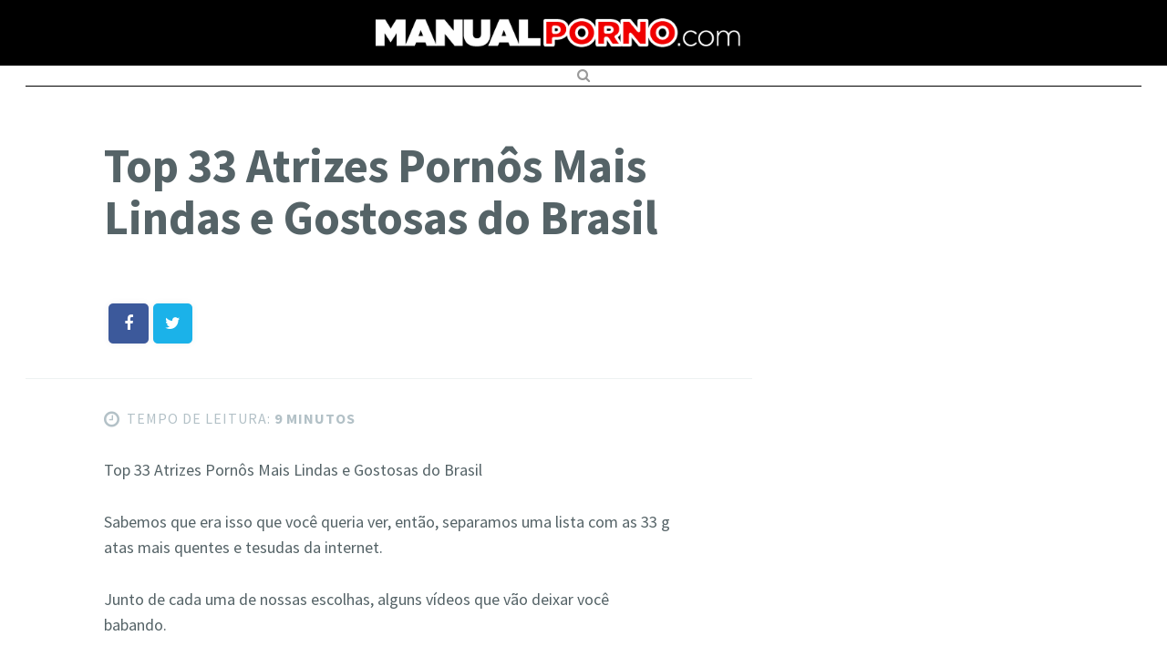

--- FILE ---
content_type: text/html; charset=UTF-8
request_url: https://manualporno.com/top-33-atrizes-porno-brasileiras-mais-gostosas/
body_size: 16904
content:
<!doctype html>

<html lang="pt-BR" class="no-js">

<head>
	<meta charset="UTF-8" />
<meta name="viewport" content="width=device-width, initial-scale=1" />
<meta name="generator" content="Épico 1.10.58" />

	<!-- This site is optimized with the Yoast SEO plugin v15.9 - https://yoast.com/wordpress/plugins/seo/ -->
	<title>Top 33 Atrizes Pornôs Mais Lindas e Gostosas do Brasil - Manual Porno</title>
	<meta name="description" content="Top 33 Atrizes Pornôs Mais Lindas e Gostosas do Brasil. Confiram a melhor lista de atrizes porno brasileiras com o Top 33 do Manual Porno." />
	<meta name="robots" content="index, follow, max-snippet:-1, max-image-preview:large, max-video-preview:-1" />
	<link rel="canonical" href="https://manualporno.com/top-33-atrizes-porno-brasileiras-mais-gostosas/" />
	<meta property="og:locale" content="pt_BR" />
	<meta property="og:type" content="article" />
	<meta property="og:title" content="Top 33 Atrizes Pornôs Mais Lindas e Gostosas do Brasil - Manual Porno" />
	<meta property="og:description" content="Top 33 Atrizes Pornôs Mais Lindas e Gostosas do Brasil. Confiram a melhor lista de atrizes porno brasileiras com o Top 33 do Manual Porno." />
	<meta property="og:url" content="https://manualporno.com/top-33-atrizes-porno-brasileiras-mais-gostosas/" />
	<meta property="og:site_name" content="Manual Pornô" />
	<meta property="article:published_time" content="2020-05-06T21:30:14+00:00" />
	<meta property="article:modified_time" content="2020-06-20T18:15:50+00:00" />
	<meta property="og:image" content="https://manualporno.com/wp-content/uploads/2020/05/3.jpg" />
	<meta property="og:image:width" content="500" />
	<meta property="og:image:height" content="500" />
	<meta name="twitter:card" content="summary_large_image" />
	<meta name="twitter:label1" content="Written by">
	<meta name="twitter:data1" content="Leonardo Freitas">
	<meta name="twitter:label2" content="Est. reading time">
	<meta name="twitter:data2" content="8 minutos">
	<script type="application/ld+json" class="yoast-schema-graph">{"@context":"https://schema.org","@graph":[{"@type":"WebSite","@id":"https://manualporno.com/#website","url":"https://manualporno.com/","name":"Manual Porn\u00f4","description":"Tudo sobre o mundo da pornografia","potentialAction":[{"@type":"SearchAction","target":"https://manualporno.com/?s={search_term_string}","query-input":"required name=search_term_string"}],"inLanguage":"pt-BR"},{"@type":"ImageObject","@id":"https://manualporno.com/top-33-atrizes-porno-brasileiras-mais-gostosas/#primaryimage","inLanguage":"pt-BR","url":"https://manualporno.com/wp-content/uploads/2020/05/3.jpg","width":500,"height":500},{"@type":"WebPage","@id":"https://manualporno.com/top-33-atrizes-porno-brasileiras-mais-gostosas/#webpage","url":"https://manualporno.com/top-33-atrizes-porno-brasileiras-mais-gostosas/","name":"Top 33 Atrizes Porn\u00f4s Mais Lindas e Gostosas do Brasil - Manual Porno","isPartOf":{"@id":"https://manualporno.com/#website"},"primaryImageOfPage":{"@id":"https://manualporno.com/top-33-atrizes-porno-brasileiras-mais-gostosas/#primaryimage"},"datePublished":"2020-05-06T21:30:14+00:00","dateModified":"2020-06-20T18:15:50+00:00","author":{"@id":"https://manualporno.com/#/schema/person/bd6b83579abdad5dc15b4004cf51fc25"},"description":"Top 33 Atrizes Porn\u00f4s Mais Lindas e Gostosas do Brasil. Confiram a melhor lista de atrizes porno brasileiras com o Top 33 do Manual Porno.","breadcrumb":{"@id":"https://manualporno.com/top-33-atrizes-porno-brasileiras-mais-gostosas/#breadcrumb"},"inLanguage":"pt-BR","potentialAction":[{"@type":"ReadAction","target":["https://manualporno.com/top-33-atrizes-porno-brasileiras-mais-gostosas/"]}]},{"@type":"BreadcrumbList","@id":"https://manualporno.com/top-33-atrizes-porno-brasileiras-mais-gostosas/#breadcrumb","itemListElement":[{"@type":"ListItem","position":1,"item":{"@type":"WebPage","@id":"https://manualporno.com/","url":"https://manualporno.com/","name":"In\u00edcio"}},{"@type":"ListItem","position":2,"item":{"@type":"WebPage","@id":"https://manualporno.com/top-33-atrizes-porno-brasileiras-mais-gostosas/","url":"https://manualporno.com/top-33-atrizes-porno-brasileiras-mais-gostosas/","name":"Top 33 Atrizes Porn\u00f4s Mais Lindas e Gostosas do Brasil"}}]},{"@type":"Person","@id":"https://manualporno.com/#/schema/person/bd6b83579abdad5dc15b4004cf51fc25","name":"Leonardo Freitas"}]}</script>
	<!-- / Yoast SEO plugin. -->


<link rel='dns-prefetch' href='//maxcdn.bootstrapcdn.com' />
<link rel='dns-prefetch' href='//fonts.googleapis.com' />
<link rel='dns-prefetch' href='//s.w.org' />
<link rel='dns-prefetch' href='//themes.googleusercontent.com' />
<link rel="alternate" type="application/rss+xml" title="Feed para Manual Pornô &raquo;" href="https://manualporno.com/feed/" />
<link rel="pingback" href="https://manualporno.com/xmlrpc.php" />
		<script type="text/javascript">
			window._wpemojiSettings = {"baseUrl":"https:\/\/s.w.org\/images\/core\/emoji\/13.0.1\/72x72\/","ext":".png","svgUrl":"https:\/\/s.w.org\/images\/core\/emoji\/13.0.1\/svg\/","svgExt":".svg","source":{"concatemoji":"https:\/\/manualporno.com\/wp-includes\/js\/wp-emoji-release.min.js?ver=5.6.16"}};
			!function(e,a,t){var n,r,o,i=a.createElement("canvas"),p=i.getContext&&i.getContext("2d");function s(e,t){var a=String.fromCharCode;p.clearRect(0,0,i.width,i.height),p.fillText(a.apply(this,e),0,0);e=i.toDataURL();return p.clearRect(0,0,i.width,i.height),p.fillText(a.apply(this,t),0,0),e===i.toDataURL()}function c(e){var t=a.createElement("script");t.src=e,t.defer=t.type="text/javascript",a.getElementsByTagName("head")[0].appendChild(t)}for(o=Array("flag","emoji"),t.supports={everything:!0,everythingExceptFlag:!0},r=0;r<o.length;r++)t.supports[o[r]]=function(e){if(!p||!p.fillText)return!1;switch(p.textBaseline="top",p.font="600 32px Arial",e){case"flag":return s([127987,65039,8205,9895,65039],[127987,65039,8203,9895,65039])?!1:!s([55356,56826,55356,56819],[55356,56826,8203,55356,56819])&&!s([55356,57332,56128,56423,56128,56418,56128,56421,56128,56430,56128,56423,56128,56447],[55356,57332,8203,56128,56423,8203,56128,56418,8203,56128,56421,8203,56128,56430,8203,56128,56423,8203,56128,56447]);case"emoji":return!s([55357,56424,8205,55356,57212],[55357,56424,8203,55356,57212])}return!1}(o[r]),t.supports.everything=t.supports.everything&&t.supports[o[r]],"flag"!==o[r]&&(t.supports.everythingExceptFlag=t.supports.everythingExceptFlag&&t.supports[o[r]]);t.supports.everythingExceptFlag=t.supports.everythingExceptFlag&&!t.supports.flag,t.DOMReady=!1,t.readyCallback=function(){t.DOMReady=!0},t.supports.everything||(n=function(){t.readyCallback()},a.addEventListener?(a.addEventListener("DOMContentLoaded",n,!1),e.addEventListener("load",n,!1)):(e.attachEvent("onload",n),a.attachEvent("onreadystatechange",function(){"complete"===a.readyState&&t.readyCallback()})),(n=t.source||{}).concatemoji?c(n.concatemoji):n.wpemoji&&n.twemoji&&(c(n.twemoji),c(n.wpemoji)))}(window,document,window._wpemojiSettings);
		</script>
		<link rel='stylesheet' id='epico_global_assets-epico_capture_styles-css'  href='https://manualporno.com/wp-content/plugins/uf-epico/assets/css/capture-styles-min.css?ver=1.10.58' type='text/css' media='all' />
<link rel='stylesheet' id='gallery-css'  href='https://manualporno.com/wp-content/themes/epico/core/css/gallery.min.css?ver=1.10.58' type='text/css' media='all' />
<link rel='stylesheet' id='font-awesome-css'  href='https://maxcdn.bootstrapcdn.com/font-awesome/4.7.0/css/font-awesome.min.css?ver=4.7.0' type='text/css' media='all' />
<link rel='stylesheet' id='parent-css'  href='https://manualporno.com/wp-content/themes/epico/style.min.css?ver=1.10.58' type='text/css' media='all' />
<link rel='stylesheet' id='style-css'  href='https://manualporno.com/wp-content/themes/epico-child/style.css?ver=1.10.58' type='text/css' media='all' />
<style id='style-inline-css' type='text/css'>
.epc-ovr #footer ::-moz-selection,.epc-ovr #sidebar-promo ::-moz-selection,.epc-ovr section[class*="pop-id"] ::-moz-selection,.epc-ovr .capture-wrap ::-moz-selection{background:#f00000}.epc-ovr #footer ::selection,.epc-ovr #sidebar-promo ::selection,section[class*="pop-id"] ::selection,.epc-ovr .capture-wrap ::selection{background:#f00000}.epc-ovr[class*="epc-"] #sidebar-primary section[class*="epico_pages"] a,.epc-ovr[class*="epc-"] #sidebar-primary section[class*="epico_links"] a,.epc-ovr .wp-calendar>caption,.epc-ovr input[type="submit"],.epc-ovr #header #nav input.search-submit[type="submit"],.epc-ovr  #header .not-found input.search-submit[type="submit"],.epc-ovr.zen #sidebar-after-content .sb.capture-wrap form .uf-submit,.epc-ovr[class*="epc-"] .uberaviso,.epc-ovr[class*="epc-"] .fw.capture-wrap form .uf-submit,.epc-ovr[class*="epc-"] .sb.capture-wrap form .uf-submit,.epc-ovr[class*="epc-"] .sc.capture-wrap form .uf-submit,.epc-ovr[class*="epc-"] #sidebar-after-content .sb.capture-wrap form .uf-submit,.epc-ovr[class*="epc-"] .widget_epico_author-id a[class*="button"],.epc-ovr[class*="epc-"] input[type="submit"]{background:#f00000}.epc-ovr .pagination .page-numbers.current{background:#f00000!important}.epc-ovr #credits,.epc-ovr #footer .widget_tag_cloud a:hover,.epc-ovr .loop-meta,.epc-ovr #menu-primary-items .sub-menu li:hover,.epc-ovr .epc-button-border-primary,.epc-ovr #comments .comment-reply-link,.epc-ovr #footer .search-field:hover,.epc-ovr #footer .search-field:focus,.epc-ovr .author-profile,.epc-ovr.page-template-landing{border-color:#f00000!important}.epc-ovr[class*="epc-"] #sidebar-primary .widget_epico_pop-id,.epc-ovr[class*="epc-"] #footer .widget_social-id a:hover{border-color:#f00000}.epc-ovr .epc-button-border-primary,.epc-ovr #comments .comment-reply-link,.epc-ovr #footer .widget_social-id a:hover,.epc-ovr #sidebar-top li:hover::before,.epc-ovr #menu-primary .sub-menu li:hover::before,.epc-ovr #footer li:hover::before,.epc-ovr #menu-primary li.menu-item-has-children:hover::before,.epc-ovr #menu-secondary li:hover::before,.epc-ovr #search-toggle:hover::after,.epc-ovr .search-close .search-text,.epc-ovr #search-toggle::before,.epc-ovr #search-toggle:hover .search-text,.epc-ovr .search-text:hover,.epc-ovr #zen:hover i,.epc-ovr #zen.zen-active i,.epc-ovr #zen.zen-active:hover i,.epc-ovr.zen #footer a{color:rgba(240,0,0,0.8)!important}.epc-ovr #sidebar-primary .widget_epico_pop-id h3[class*="title"]::before,.epc-ovr #sidebar-primary section[class*="epico_pages"] h3[class*="title"]::before{color:rgba(240,0,0,0.8)}.epc-ovr[class*="epc-"] .fw.capture-wrap .uf-arrow svg polygon,.epc-ovr[class*="epc-"] .sb.capture-wrap .uf-arrow svg polygon,.epc-ovr[class*="epc-"] #sidebar-after-content .sb.capture-wrap .uf-arrow svg polygon,.epc-ovr.zen #sidebar-after-content .sb.capture-wrap .uf-arrow svg polygon{fill:#f00000}@media only screen and (max-width:680px){.epc-ovr #menu-primary>ul>li:hover::before,.epc-ovr #menu-primary li:hover::before,.epc-ovr #nav-toggle:hover .nav-text,.epc-ovr .nav-active #nav-toggle .nav-text{color:rgba(240,0,0,0.8)!important}.epc-ovr #menu-primary-items>li:hover{border-color:rgba(240,0,0,0.8)!important}.epc-ovr .nav-active #nav-toggle span::before,.epc-ovr .nav-active #nav-toggle span::after,.epc-ovr #nav-toggle:hover .screen-reader-text,.epc-ovr #nav-toggle:hover .screen-reader-text::after,.epc-ovr #nav-toggle:hover .screen-reader-text::before{background:#f00000!important}}@media only screen and (min-width:680px){.epc-ovr #header a{color:#f00000}}.epc-ovr #page #sidebar-primary .widget_epico_pop-id h3[class*="title"]::before,.epc-ovr #page #sidebar-primary .widget_epico_pop-id li:hover::before,.epc-ovr #page #sidebar-primary section[class*="epico_pages"] h3[class*="title"]::before,.epc-ovr #main-container a:not(.elementor-button),.epc-ovr.plural .format-default .entry-author,.epc-ovr #breadcrumbs a,.epc-ovr #branding a,.epc-ovr #header #nav a:hover,.epc-ovr #footer .widget_tag_cloud a:hover::before,.epc-ovr #footer #credits a,.epc-ovr #zen.zen-active:hover i,.epc-ovr.page-template-landing #footer a,.epc-ovr #main-container #sidebar-primary .widget_epico_pop-id a,.epc-ovr .uf-wrap .uf a{color:#f00000}.epc-ovr .pagination .page-numbers,.epc-ovr[class*="epc-"].plural .format-default .entry-author,.epc-ovr[class*="epc-"] .widget_epico_author-id a[class*="button"]{color:#fff!important}.epc-ovr #footer ::-moz-selection,.epc-ovr #sidebar-promo ::-moz-selection,.epc-ovr section[class*="pop-id"] ::-moz-selection,.epc-ovr .capture-wrap ::-moz-selection,.epc-ovr #footer ::selection,.epc-ovr #sidebar-promo ::selection,.epc-ovr section[class*="pop-id"] ::selection,.epc-ovr .capture-wrap ::selection,.epc-ovr .widget_social-id a,.epc-ovr .widget_epico_author-id a[class*="button"]{color:#fff}.epc-ovr.epc-1 .uf_epicoepico_pop a,.epc-ovr.epc-2 .uf_epicoepico_pop a,.epc-ovr.epc-3 .uf_epicoepico_pop a{color:#aebbc2}.epc-ovr #main-container a:not(.elementor-button):hover,.epc-ovr.page-template-landing #footer a:hover{color:#344146}.epc-ovr input[type="submit"]:hover,.epc-ovr #nav input.search-submit[type="submit"]:hover,.epc-ovr .not-found input.search-submit[type="submit"]:hover,.epc-ovr #nav input.search-submit[type="submit"]:active,.epc-ovr .not-found input.search-submit[type="submit"]:active,.epc-ovr.zen #sidebar-after-content .sb.capture-wrap form .uf-submit:hover,.epc-ovr .pagination .page-numbers.current:active,.epc-ovr .pagination .page-numbers.current:hover{background:rgba(240,0,0,0.6)!important}.epc-ovr .fw.capture-wrap form .uf-submit:hover,.epc-ovr .sb.capture-wrap form .uf-submit:hover,.epc-ovr .sc.capture-wrap form .uf-submit:hover,.epc-ovr #sidebar-after-content .sb.capture-wrap form .uf-submit:hover,.epc-ovr .widget_epico_author-id a[class*="button"]:hover,.epc-ovr[class*="epc-"] #sidebar-primary section[class*="epico_pages"] a:hover,.epc-ovr[class*="epc-"] #sidebar-primary section[class*="epico_links"] a:hover{background:rgba(240,0,0,0.6)}
body[class*="epc-s"]{background-color:#ffffff!important}.breadcrumb-trail .trail-item:nth-child(n+4) span::before,.breadcrumb-trail .trail-end,.epico-related-posts > h3.epico-related-posts-title,#comments-template > #respond,.epico-related-posts .fa-plus-square-o::before,#comments-template > .comment-respond label[for="author"]::before,#comments-template > .comment-respond label[for="email"]::before,#comments-template > .comment-respond label[for="url"]::before,#comments-template > .comment-respond label[for="comment"]::before,ia-info-toggle::after{color:rgba(0,0,0,.5)}.epico-related-posts>h3.epico-related-posts-title{border-bottom: 1px solid rgba(0,0,0,.5)}.logged-in-as{border: 1px solid rgba(0,0,0,.5)}.breadcrumb-trail .trail-item a,[class*="epc-s"] .epico-related-posts a,[class*="epc-s"] #comments-template > #respond a,[class*="epc-s"] #comments-template > #respond a:hover,[class*="epc-s"] #comments-template > #respond .logged-in-as::before,[class*="epc-s"] #breadcrumbs a{color: rgba(0,0,0,.5)}.zen .breadcrumb-trail .trail-item:nth-child(n+4) span::before,.zen .breadcrumb-trail .trail-end,.zen .epico-related-posts > h3.epico-related-posts-title,.zen #comments-template > #respond,.zen .epico-related-posts .fa-plus-square-o::before,.zen #comments-template > .comment-respond label[for="author"]::before,.zen #comments-template > .comment-respond label[for="email"]::before,.zen #comments-template > .comment-respond label[for="url"]::before,.zen #comments-template > .comment-respond label[for="comment"]::before,.zen ia-info-toggle::after,.zen #comments-template label{color:#777}.zen .epico-related-posts>h3.epico-related-posts-title{border-bottom: 1px solid #e4e4e4}.zen .logged-in-as{border: 1px solid #A1A1A1}.zen .breadcrumb-trail .trail-item a,.zen[class*="epc-s"] .epico-related-posts a,.zen[class*="epc-s"] #comments-template > #respond a,.zen[class*="epc-s"] #comments-template > #respond a:hover,.zen[class*="epc-s"] #comments-template > #respond .logged-in-as::before{color:#777}
[class*="epc-"] #page #sidebar-top{background:#f00000}#header{border:none}
#header #nav>a,#search-toggle,#header{background-color: #000000}[class*="epc-"] #header #menu-primary li.menu-item-has-children li a,[class*="epc-"] #search-wrap .search-form{background: #000000}[class*="epc-"] #header #menu-primary li.menu-item-has-children li a:hover{background: #000000}[class*="epc-"] #header #menu-primary .sub-menu li a:active{background:  #000000 !important}[class*="epc-"] .zen #header #nav .sub-menu a{border-top-color: #000000}#header #nav a:hover,#header #nav a,#site-title a,#menu-primary .sub-menu li:hover::before,#menu-secondary li:hover::before,#footer li:hover::before,[class*="epc-"] #menu-primary>ul>li:hover::before,[class*="epc-"] #menu-primary li.menu-item-has-children:hover::before,[class*="epc-"] #menu-primary>ul>li.menu-item-has-children:hover>a:hover::after,[class*="epc-"] #menu-primary>ul>li:hover a,[class*="epc-"] #menu-primary .sub-menu li:hover::before,.zen[class*="epc-"] #menu-primary .sub-menu li:hover::before,[class*="epc-"] #menu-secondary li:hover::before,[class*="epc-"] #search-toggle::after,[class*="epc-"] #search-toggle::before,[class*="epc-"] #search-toggle:hover .search-text,[class*="epc-"] .search-text,[class*="epc-"] .search-text:hover,[class*="epc-"] .search-close .search-text,[class*="epc-"] #header #nav-toggle .nav-text,[class*="epc-"] #header .nav-active #nav-toggle span::before,[class*="epc-"] #header .nav-active #nav-toggle span::after,[class*="epc-"] #header #nav-toggle:hover .screen-reader-text,[class*="epc-"] #header #nav-toggle:hover .screen-reader-text::after,[class*="epc-"]  #header #nav-toggle:hover .screen-reader-text::before{color: rgba(255,255,255,.9) !important}[class*="epc-"] #menu-primary>ul>li::before,[class*="epc-"] #search-toggle::after,#menu-primary .sub-menu li::before,#menu-secondary li::before,#header #search-toggle::after,#header #search-toggle,.zen[class*="epc-"] #menu-primary .sub-menu li::before{ color: rgba(255,255,255,.6) !important}#nav-toggle .screen-reader-text,#nav-toggle span::before,#nav-toggle span::after{background:rgba(255,255,255,.6) !important}.zen #nav-toggle span,.zen #nav-toggle span::before,.zen #nav-toggle span::after,.zen[class*="epc-"] #header #menu-primary #nav-toggle:hover .screen-reader-text,.zen[class*="epc-"] #header #menu-primary #nav-toggle:hover .screen-reader-text::after,.zen[class*="epc-"] #header #menu-primary #nav-toggle:hover .screen-reader-text::before{background:#ccc !important}[class*="epc-"] #menu-primary li.menu-item-has-children:hover,[class*="epc-"] #menu-primary>ul>li.menu-item-has-children:hover>a:hover::after,#nav-toggle .nav-text{background:#000000}#menu-primary>ul>li.menu-item-has-children:hover>a,#menu-primary>ul:not(:hover)>li.menu-item-has-children.active>a{box-shadow:none}.zen #header #nav .sub-menu a{border-top-style:solid;border-top-width:1px}.zen #header{border-top:10px solid #EDF1F2;background:#fff}.zen #header #nav a{color:#777;background:#fff}.zen #search-toggle::after,.zen #search-toggle::before{border-left:1px solid #ccc}.zen #menu-primary>a,.zen #search-toggle{border:1px solid #777 }.zen[class*="epc-"] #site-title a,.zen[class*="epc-"] #header #nav a{color:#777 !important}.zen[class*="epc-"] #header #menu-primary li.menu-item-has-children li a,.zen[class*="epc-"] #header #menu-primary li.menu-item-has-children:hover a{color:rgba(255,255,255,.9) !important}.zen #menu-primary .sub-menu li::before,.zen[class*="epc-"] #menu-primary>ul>li:hover a,.zen[class*="epc-"] #header #search-toggle::after,.zen[class*="epc-"] #header #search-toggle::before,.zen[class*="epc-"] #header #search-toggle:hover .search-text,.zen[class*="epc-"] #header .search-text,.zen[class*="epc-"] #header .search-text:hover,.zen[class*="epc-"] #header #nav-toggle .nav-text{color:#ccc !important}.zen #nav-toggle .nav-text{background: none !important}[class*="epc-s"] #page #sidebar-top{background-color: #f00000;color:rgba(255,255,255,.9)}[class*="epc-s"] #page #sidebar-top a{color:rgba(255,255,255,.9)}@media only screen and (max-width:680px){.zen[class*="epc-"] #header #nav a{color:rgba(255,255,255,.9) !important}[class*="epc-"] #menu-primary-items a,[class*="epc-"] #menu-primary-items a:hover{border-bottom: 1px solid rgba(0,0,0,.2) !important;border-top:1px solid rgba(255,255,255,.2) !important}#header #menu-primary-items a,.zen #header #menu-primary-items a{background:#11242E}[class*="epc-"] #header #menu-primary-items a:hover{background: #000000}#header #nav a:active{background:#000000 !important}.zen #header #nav a:active{background:#fff !important}[class*="epc-"] #menu-primary-items>li:hover{border-left:5px solid #000000 !important}[class*="epc-"] #page #menu-primary>a,[class*="epc-"] #page #search-toggle{border:1px solid rgba(255,255,255,.6)}.zen[class*="epc-"] #menu-primary>ul>li::before{color:rgba(255,255,255,.6) !important}.zen[class*="epc-"] #menu-primary>a,.zen[class*="epc-"] #search-toggle{border:1px solid #d0d9dc !important}#menu-primary>a,#search-toggle{border:1px solid rgba(255,255,255,.7)}#nav .search-form::before,#menu-primary>ul::before,.zen #menu-primary>ul::before{border-color:transparent transparent #000000 transparent}[class*="epc-"] #header #menu-primary .nav-active #nav-toggle span::before,[class*="epc-"] #header #menu-primary .nav-active #nav-toggle span::after,[class*="epc-"] #header #menu-primary #nav-toggle:hover .screen-reader-text,[class*="epc-"] #header #menu-primary #nav-toggle:hover .screen-reader-text::after,[class*="epc-"] #header #menu-primary #nav-toggle:hover .screen-reader-text::before{background:rgba(255,255,255,.6)!important}.zen #search-toggle::after,.zen #search-toggle::before{border-left:0}#menu-primary>a,.wordpress #header #menu-primary-items a,.wordpress #menu-primary-items a,wordpress #menu-primary-items a:hover{background-color:#000000}.wordpress #menu-primary-items a{border-bottom:1px solid rgba(0,0,0,.2);border-top:1px solid rgba(255,255,255,.2)}[class*="epc-"] #menu-primary-items>li{border-left:5px solid #000000!important}.wordpress #menu-primary>ul>li.menu-item-has-children{border-top-left-radius:0px;border-top-right-radius:0px}}.search-form .search-submit,#header .search-field:hover,#header .search-field:focus{box-shadow: 0 0 0 5px #000000}#search-wrap .search-form{border-bottom: 5px solid #000000}@media only screen and (min-width:680px){#nav .search-form::before,.zen #menu-primary>ul::before{border-color:transparent transparent #000000 transparent}[class*="epc-"] #menu-primary-items ul a{border-bottom: 1px solid rgba(0,0,0,.2) !important;border-top: 1px solid rgba(255,255,255,.2 ) !important}.zen[class*="epc-"] #menu-primary>ul>li::before{color:#ccc !important}.zen[class*="epc-"] #site-title a,.zen[class*="epc-"] #header #nav a{color: #777 !important}[class*="epc-"] #menu-primary-items .sub-menu li{border-left:5px solid #000000 !important}[class*="epc-"] #menu-primary-items .sub-menu li:hover{border-left:5px solid #000000 !important}[class*="epc-"] #search-toggle::after,[class*="epc-"] #search-toggle::before,[class*="epc-"] #menu-primary>a{border-left:1px solid rgba(255,255,255,.6)}#search-toggle{border:none}#search-toggle::after,#search-toggle::before,#menu-primary>a{border-left:1px solid rgba(255,255,255,.6)}.zen #search-toggle{border:none}.zen[class*="epc-"] #menu-primary>ul>li.menu-item-has-children>a{background:none !important}}
[class*="epc-"] #header #menu-primary li.menu-item-has-children li a,[class*="epc-"] #header #menu-primary li.menu-item-has-children:hover,[class*="epc-"] #header #menu-primary>ul>li.menu-item-has-children:hover>a:hover::after,[class*="epc-"] #header #search-wrap .search-form{background: #363636}[class*="epc-"] #header #menu-primary .sub-menu li:before{color:rgba(255,255,255,.9)}[class*="epc-"] #header #menu-primary li.menu-item-has-children li a,[class*="epc-"] #header #menu-primary li.menu-item-has-children:hover a,[class*="epc-"] #header #menu-primary li.menu-item-has-children:hover::before,[class*="epc-"] #header #menu-primary li.menu-item-has-children:hover::after,[class*="epc-"] #menu-primary>ul>li.menu-item-has-children:hover>a:hover::after,[class*="epc-"] #menu-primary .sub-menu li:hover::before{color:rgba(255,255,255,.9) !important}[class*="epc-"] #header #menu-primary li.menu-item-has-children li a:hover{background: #2b2b2b}[class*="epc-"] #header #menu-primary .sub-menu li a:active{background:  #262626 !important}[class*="epc-"] .zen #header #nav .sub-menu a{border-top-color: #353535}#menu-primary .sub-menu li::before.zen[class*="epc-"] #menu-primary .sub-menu li::before{ color: rgba(255,255,255,.6) !important}[class*="epc-"] #header #nav .search-form::before{border-color:transparent transparent #363636 transparent}[class*="epc-"] #header #search-wrap .search-form{border-bottom:5px solid #1f1f1f}@media only screen and (max-width:680px){[class*="epc-"] #header #menu-primary>ul:before,[class*="epc-"] #header #nav .search-form:before{border-color: transparent transparent #363636 transparent}[class*="epc-"] #menu-primary>ul>li::before,#menu-primary .sub-menu li::before,#menu-secondary li::before,#header #search-toggle,.zen[class*="epc-"] #menu-primary .sub-menu li::before,.zen[class*="epc-"] #menu-primary>ul>li::before{color: rgba(255,255,255,.6) !important}.zen[class*="epc-"] #header #nav a,[class*="epc-"] #header #menu-primary-items a{color:rgba(255,255,255,.9) !important}[class*="epc-"] #menu-primary-items a,[class*="epc-"] #menu-primary-items a:hover{border-bottom: 1px solid rgba(0,0,0,.2) !important;border-top:1px solid rgba(255,255,255,.2) !important}#header #menu-primary-items a,.zen #header #menu-primary-items a{background:#11242E}[class*="epc-"] #header #menu-primary-items a:hover{background: #2b2b2b}[class*="epc-"] #header #menu-primary li:hover::before{color:rgba(255,255,255,.9)!important}[class*="epc-"] #header #menu-primary-items>li:hover{border-left:5px solid #1f1f1f}[class*="epc-"] #header #search-wrap .search-form{border-bottom:5px solid #1f1f1f}[class*="epc-"] #page #search-wrap #search-toggle{border-left:0px}.zen[class*="epc-"] #menu-primary>a,.zen[class*="epc-"] #search-toggle{border:1px solid #d0d9dc !important}[class*="epc-"] #header #nav .search-form::before,#menu-primary>ul::before,.zen #search-toggle::after,.zen #menu-primary>ul::before{border-color:transparent transparent #363636 transparent}.wordpress #header #menu-primary-items a,.wordpress #menu-primary-items a,[class*="epc-"] #header #search-wrap .search-form{background-color:#363636}.wordpress #menu-primary-items a{border-bottom:1px solid rgba(0,0,0,.2);border-top:1px solid rgba(255,255,255,.2)}[class*="epc-"] #menu-primary-items>li{border-left:5px solid #212121!important}.wordpress #menu-primary>ul>li.menu-item-has-children{border-top-left-radius:0px;border-top-right-radius:0px}}[class*="epc-"] #header #nav input.search-submit,[class*="epc-"] #header #nav .search-field:hover,[class*="epc-"] #header #nav .search-field:focus{box-shadow: 0 0 0 5px #212121}#search-wrap .search-form{border-bottom: 5px solid #212121}@media only screen and (min-width:680px){[class*="epc-"] #nav .search-form::before{border-color:transparent transparent #363636 transparent}[class*="epc-"] #menu-primary-items ul a{border-bottom: 1px solid rgba(0,0,0,.2) !important;border-top: 1px solid rgba(255,255,255,.2 ) !important}.zen[class*="epc-"] #menu-primary>ul>li::before{color:#ccc !important}[class*="epc-"] #menu-primary-items .sub-menu li{border-left:5px solid #212121 !important}[class*="epc-"] #menu-primary-items .sub-menu li:hover{border-left:5px solid #1f1f1f !important}[class*="epc-"] #menu-primary-items .sub-menu li a:hover{background-color:#2b2b2b}.zen[class*="epc-"] #menu-primary>ul>li.menu-item-has-children>a{background:none !important}}
.wordpress[class*="epc-"] #footer,.wordpress[class*="epc-"] #credits,[class*="epc-"] #footer .wrap .wp-calendar a{background-color:#353535}[class*="epc-"] #footer .wrap{color:rgba(255,255,255,0.6) !important}[class*="epc-"] #footer .wrap .menu li::before,[class*="epc-"] #footer .wrap .widget li::before{color:rgba(255,255,255,.6) !important}[class*="epc-"] #footer .wrap a,[class*="epc-"] #footer .wrap .menu li:hover::before,[class*="epc-"] #footer .wrap .widget li:hover::before,[class*="epc-"].zen #footer #menu-secondary a:hover,[class*="epc-"].zen #footer  #menu-secondary li:hover::before,[class*="epc-"].zen #menu-secondary li:hover::before{color:rgba(255,255,255,.9) !important}[class*="epc-"] #footer .wrap .wp-calendar>caption{background-color:rgba(255,255,255,0.2)}[class*="epc-"] #footer .wrap td,[class*="epc-"] #footer .wrap th{border-bottom:1px solid rgba(255,255,255,0.2)}[class*="epc-"] #footer .wrap .search-field{border:1px solid rgba(0,0,0,.2);background:#fff;box-shadow:0 0 0 0 rgba(255,255,255,0.2)}[class*="epc-"] #footer .wrap .search-field:hover,[class*="epc-"] #footer .wrap .search-field:focus{border:1px solid rgba(0,0,0,.2);box-shadow:0 0 0 5px rgba(255,255,255,0.2)}[class*="epc-"] #footer .widget_tag_cloud a{color:#fff !important}[class*="epc-"] #footer #sidebar-footer .widget_social-id a{background:rgba(255,255,255,0.2);box-shadow: 0 0 0 10px #353535;border: 1px solid #353535}[class*="epc-"] #footer #sidebar-footer .widget_social-id a:hover{box-shadow: 0 0 0 10px rgba(255,255,255,0.6);border: 1px solid rgba(255,255,255,0.6)}
.page-template-tpl-helper-pb[class*="epc-"],.page-template-tpl-helper-pb-alt[class*="epc-"],.page-template-tpl-helper-min-pb[class*="epc-"],.page-template-landing[class*="epc-"]{background-color:#FFFFFF!important;}.page-template-landing[class*="epc-"] #page,.page-template-tpl-helper-min-pb[class*="epc-"] #page{border-top: none !important}
[class*="epc-s"].plural .pagination a.page-numbers,[class*="epc-s"].plural .pagination span.dots,[class*="epc-s"].plural .pagination span.dots:hover{color:rgba(0,0,0,.5);background:#c9c9c9}[class*="epc-s"].plural .pagination a.page-numbers:hover{background:#c2c2c2}
[class*="epc-s"].plural .loop-meta{background:#c9c9c9}[class*="epc-s"].plural .loop-meta h1,[class*="epc-s"].plural .loop-meta p,[class*="epc-s"].plural #page .loop-meta li::before{color:rgba(0,0,0,.5);background:#c9c9c9}[class*="epc-s"].plural #page .loop-meta a{color:rgba(255,255,255,.6)!important}
.epc-nst,.epc-nst label,.epc-nst textarea,.epc-nst input:not([type=submit]):not([type=radio]):not([type=checkbox]):not([type=file]),.epc-nst select[multiple=multiple],.epc-nst.epc-button,.epc-nst input[type="submit"],.epc-nst a.uf-button,button.uf-button,.epc-nst .not-found input.search-submit[type="submit"],.epc-nst #nav input.search-submit[type="submit"],.epc-nst #comments .comment-reply-link,.epc-nst #comments .comment-reply-login,.epc-nst .widget_epico_author-id a[class*="button"],.epc-nst.wordpress div.uberaviso a[class*="button"],.epc-nst.wordpress .mejs-controls a:focus>.mejs-offscreen,.epc-nst .format-quote p:first-child::before,.epc-nst .format-quote p:first-child::after,.epc-nst .epico-related-posts h4.related-post-title,.epc-nst .placeholder,.epc-nst .editor-tag,.epc-nst .wp-block-calendar table{font-family:Noto Serif,Georgia,serif}.epc-nst li.fa,.epc-nst li.fa::before,.epc-nst .fa,.epc-nst textarea.fa,.epc-nst input:not([type=submit]):not([type=radio]):not([type=checkbox]):not([type=file]).fa,.epc-nst .not-found input.search-submit[type="submit"],.epc-nst #search-wrap input.fa[type="search"],.epc-nst #nav input.search-submit[type="submit"],.epc-nst #respond #submit,.epc-nst .capture-wrap form input[class*="uf-"]{font-family:FontAwesome,Noto Serif,Georgia,serif!important}.epc-nst main{font-size:.9rem}.epc-nst #menu-primary li a,.epc-nst .author-profile,.epc-nst .nav-posts span,.epc-nst #sidebar-promo-inner .widget,.epc-nst #branding,.epc-nst #sidebar-footer .widget{font-size:.78889rem}.epc-nst .entry-byline>*,.epc-nst .entry-footer>*{font-size:.69012rem}.epc-nst #sidebar-primary section[class*="epico_pages"] li>a:first-child,.epc-nst #sidebar-primary section[class*="epico_links"] li>a:first-child{font-size:1.06563rem}.epc-nst .widget h3,.epc-nst .widget_social-id h3{font-size:1.30181rem}.epc-nst textarea,.epc-nst input:not([type=submit]):not([type=radio]):not([type=checkbox]):not([type=file]){font-size:.9rem}.epc-nst .nav-posts{font-size:1.025rem}.epc-nst #sidebar-top .widget,.epc-nst #breadcrumbs nav,.epc-nst .credit{font-size:.69012rem}.epc-nst .uberaviso{font-size:16px}@media only screen and (min-width:480px){.epc-nst .epico-related-posts h4.related-post-title{font-size:.9rem}}@media only screen and (min-width:680px){.epc-nst #sidebar-primary .widget,.epc-nst #after-primary,.epc-nst #sidebar-promo-home .widget,.epc-nst #sidebar-subsidiary .widget,.epc-nst #sidebar-before-content .widget,.epc-nst #after-primary .widget{font-size:.78889rem}.epc-nst #search-toggle::after{top:1px}}@media only screen and (min-width:1020px){.epc-nst.gecko #search-toggle::before,.epc-nst.ie #search-toggle::before{top:30px}.epc-nst .capture-wrap.fw .capture .capture-intro{font-size:19px}}@media only screen and (min-width:1410px){.epc-nst.gecko #search-toggle::before,.epc-nst.ie #search-toggle::before{top:33px}.epc-nst .capture-wrap.fw .capture .capture-notice{font-size:13px}.epc-nst .capture-wrap.fw.ip .capture .uf-fields .capture-notice{font-size:24px}.epc-nst #search-toggle::after{top:0}}@media only screen and (max-width:680px){.epc-nst #search-toggle::after{right:19px}.epc-nst #menu-primary li a{font-size:1.125rem}.epc-nst #menu-primary li ul a{font-size:0.88889rem}}@media only screen and (max-width:480px){.epc-nst #search-toggle::after{right:20px}}
@media screen and (max-width:420px){.social-bar{padding:1.6rem .5rem}.social-likes__counter{padding:0 .5em}.social-likes__button,.social-likes__icon{width:1.5em}.social-total-shares{right:-15px}.social-likes+.social-total-shares{margin:0;padding:0 5px}#social-bar-sticky #social-close{right:-23px;position:relative}.sticky-active .social-likes{position:relative;left:-20px}.sticky-active .social-total-shares{right:0}.sticky-active #social-bar-sticky #social-close{right:5px}}
</style>
<link rel='stylesheet' id='epico-style-3-css'  href='https://manualporno.com/wp-content/themes/epico/css/color-styles/min/style3.min.css?ver=1.10.58' type='text/css' media='all' />
<link rel='stylesheet' id='epico-fonts-css'  href='https://fonts.googleapis.com/css?family=Source+Sans+Pro:300,400,700,400i&#038;display=swap' type='text/css' media='all' />
<link rel='stylesheet' id='wp-block-library-css'  href='https://manualporno.com/wp-includes/css/dist/block-library/style.min.css?ver=5.6.16' type='text/css' media='all' />
<link rel='stylesheet' id='slick-css-css'  href='https://manualporno.com/wp-content/themes/epico-child/css/slick.min.css?ver=5.6.16' type='text/css' media='all' />
<script type='text/javascript' src='https://manualporno.com/wp-includes/js/jquery/jquery.min.js?ver=3.5.1' id='jquery-core-js'></script>
<script type='text/javascript' src='https://manualporno.com/wp-includes/js/jquery/jquery-migrate.min.js?ver=3.3.2' id='jquery-migrate-js'></script>
<link rel="https://api.w.org/" href="https://manualporno.com/wp-json/" /><link rel="alternate" type="application/json" href="https://manualporno.com/wp-json/wp/v2/posts/71" /><link rel="EditURI" type="application/rsd+xml" title="RSD" href="https://manualporno.com/xmlrpc.php?rsd" />
<link rel="wlwmanifest" type="application/wlwmanifest+xml" href="https://manualporno.com/wp-includes/wlwmanifest.xml" /> 
<meta name="generator" content="WordPress 5.6.16" />
<link rel='shortlink' href='https://manualporno.com/?p=71' />
<link rel="alternate" type="application/json+oembed" href="https://manualporno.com/wp-json/oembed/1.0/embed?url=https%3A%2F%2Fmanualporno.com%2Ftop-33-atrizes-porno-brasileiras-mais-gostosas%2F" />
<link rel="alternate" type="text/xml+oembed" href="https://manualporno.com/wp-json/oembed/1.0/embed?url=https%3A%2F%2Fmanualporno.com%2Ftop-33-atrizes-porno-brasileiras-mais-gostosas%2F&#038;format=xml" />
<!-- Google tag (gtag.js) -->
<script async src="https://www.googletagmanager.com/gtag/js?id=G-1B42CFG1LY"></script>
<script>
  window.dataLayer = window.dataLayer || [];
  function gtag(){dataLayer.push(arguments);}
  gtag('js', new Date());

  gtag('config', 'G-1B42CFG1LY');
</script>
<link rel="icon" href="https://manualporno.com/wp-content/uploads/2020/03/favicon.png" sizes="32x32" />
<link rel="icon" href="https://manualporno.com/wp-content/uploads/2020/03/favicon.png" sizes="192x192" />
<link rel="apple-touch-icon" href="https://manualporno.com/wp-content/uploads/2020/03/favicon.png" />
<meta name="msapplication-TileImage" content="https://manualporno.com/wp-content/uploads/2020/03/favicon.png" />
<style id="kirki-inline-styles"></style></head>

<body class="wordpress ltr pt pt-br child-theme logged-out singular singular-post singular-post-71 post-template-default post-format-standard epc-sdbr-r epico-sidebar epc-s3 epc-ss epc-sst epc-loop-c epc-meta-none epc-ovr epc-col-prim safari desktop">

	
	<div id="page">

	
		
	
		<header id="header" class="site-header" role="banner" itemscope="itemscope" itemtype="https://schema.org/WPHeader">

			<div class="wrap">

				<a class="menu__btn"><span></span><span></span><span></span></a>

				<div id="branding">

				
				
					<p id="site-title" itemscope itemtype="https://schema.org/Organization">

						<a itemprop="url" href="https://manualporno.com" rel="home" title="Homepage">

							<meta itemprop="name" content="Manual Pornô - Seu Guia Completo Para O Melhor da Pornografia Online">

							<img style="width: 400px" id="logo" itemprop="image logo" src="https://manualporno.com/wp-content/uploads/2020/03/manualporno.png" alt="Manual Pornô - Seu Guia Completo Para O Melhor da Pornografia Online" />

						</a>

					</p>

				
				</div><!-- #branding -->

				<a class="search__btn"></a>

			</div><!-- .wrap -->

		</header><!-- #header -->

		<nav class="site__menu">

			<a class="menu__btn"><span></span><span></span><span></span></a>
			
			<div class="wrap">
				
				
				<a class="search__btn"><i class="fa fa-search"></i></a>

			</div>

		</nav><!-- menu -->

		<div class="site__search">
			
			<div class="wrap">
				
				<div class="search__header">
					<div class="header__title">Procurando algo especial?</div>
					<a class="header__close"><i class="fa fa-times"></i></a>
				</div><!-- header -->

				<div class="search__form">
					<form method="get" action="https://manualporno.com">
						<input type="text" name="s">
						<button type="submit">Ok</button>
					</form>
				</div><!-- form -->

			</div>

		</div><!-- search -->

			
				
			
		<div class="fixed__header">
				
			<div class="header__logo">
				
				
					
						<a itemprop="url" href="https://manualporno.com" rel="home" title="Homepage">

							<meta itemprop="name" content="Manual Pornô - Seu Guia Completo Para O Melhor da Pornografia Online">

							<img id="logo" itemprop="image logo" src="https://manualporno.com/wp-content/uploads/2020/03/manualporno.png" alt="Manual Pornô - Seu Guia Completo Para O Melhor da Pornografia Online" />

						</a>

					
			</div><!-- logo -->

			
			<a class="search__btn"><i class="fa fa-search"></i></a>

		</div><!-- fixed header -->

		
	
		
 <div id="breadcrumbs">

	<div class="wrap">

		<nav role="navigation" aria-label="Índice de navegação" class="breadcrumb-trail breadcrumbs" itemprop="breadcrumb"><ul class="trail-items" itemscope itemtype="https://schema.org/BreadcrumbList"><meta name="numberOfItems" content="3" /><meta name="itemListOrder" content="Ascending" /><li itemprop="itemListElement" itemscope itemtype="https://schema.org/ListItem" class="trail-item trail-begin"><a itemtype="https://schema.org/Thing" itemprop="item"  href="https://manualporno.com/" rel="home"><span itemprop="name">Início</span></a><meta itemprop="position" content="1" /></li><li itemprop="itemListElement" itemscope itemtype="https://schema.org/ListItem" class="trail-item"><a itemtype="https://schema.org/Thing" itemprop="item"  href="https://manualporno.com/artigos/"><span itemprop="name">Artigos</span></a><meta itemprop="position" content="2" /></li><li itemprop="itemListElement" itemscope itemtype="https://schema.org/ListItem" class="trail-item trail-end"><a itemtype="https://schema.org/Thing" itemprop="item" href="https://manualporno.com/top-33-atrizes-porno-brasileiras-mais-gostosas"><span itemprop="name">Top 33 Atrizes Pornôs Mais Lindas e Gostosas do Brasil</span></a><meta itemprop="position" content="3" /></li></ul></nav>
	</div>

 </div>

 
	
	<div id="main-container">

		<div class="wrap">

		
		
			<main id="content" class="content content-left" role="main" itemscope itemtype="https://schema.org/Blog">

				
				
				
					
						
						
<article id="post-71" class="entry author-leofreitas18hotmail-com has-excerpt post-71 post type-post status-publish format-standard has-post-thumbnail category-artigos format-default" itemscope="itemscope" itemtype="https://schema.org/BlogPosting" itemprop="blogPost">

	
<meta itemprop="mainEntityOfPage" content="https://manualporno.com/top-33-atrizes-porno-brasileiras-mais-gostosas/"/>

<meta itemprop="inLanguage" content="pt-BR"/>

<span itemprop="publisher" itemscope itemtype="https://schema.org/Organization">

	<meta itemprop="name" content="Manual Pornô">

	
		<span itemprop="logo" itemscope itemtype="https://schema.org/ImageObject">

			<meta itemprop="url" content="https://manualporno.com/wp-content/uploads/2020/03/manualporno.png">

			<meta itemprop="width" content="350px">

			<meta itemprop="height" content="42px">

		</span>

	
</span>


<span itemprop="author" itemscope="itemscope" itemtype="https://schema.org/Person">

	<meta itemprop="name" content="Leonardo Freitas">

	<meta itemprop="url" content="https://manualporno.com/author/leofreitas18hotmail-com/">

</span>





	<span itemprop="image" itemscope itemtype="https://schema.org/ImageObject">

		<meta itemprop="url" content="https://manualporno.com/wp-content/uploads/2020/05/3.jpg">

		<meta itemprop="width" content="">

		<meta itemprop="height" content="">

	</span>




	
		<meta itemprop="articleSection" content="">

	

	
		<header class="entry-header">

			<h1 class="entry-title" itemprop="headline">Top 33 Atrizes Pornôs Mais Lindas e Gostosas do Brasil</h1>

			<div class="entry-byline">

				<span class="entry-author "><span>Leonardo Freitas</span></span>

				


				
					<span class="comments-link"></span>
				
				<span class="entry-terms category" itemprop="articleSection"><a href="https://manualporno.com/artigos/" rel="tag">Artigos</a></span>
				
			</div><!-- .entry-byline -->

			
			
				
<div id="social-bar-sticky" class="social-bar">

	<ul class="social-likes social-likes_notext social-likes-colorful">

		
			<li class="social-likes__widget social-likes__widget_facebook" title="Compartilhe no Facebook">

				<a data-network="facebook" href="https://www.facebook.com/sharer/sharer.php?u=https%3A%2F%2Fmanualporno.com%2Ftop-33-atrizes-porno-brasileiras-mais-gostosas%2F" class="social-likes__button social-likes__button_facebook">

					<span class="social-likes__icon social-likes__icon_facebook"></span>

				</a>

			</li>

		
		
			<li class="social-likes__widget social-likes__widget_twitter" title="Compartilhe no Twitter">

				<a data-network="twitter" href="https://twitter.com/intent/tweet?url=https%3A%2F%2Fmanualporno.com%2Ftop-33-atrizes-porno-brasileiras-mais-gostosas%2F&text=Top+33+Atrizes+Porn%C3%B4s+Mais+Lindas+e+Gostosas+do+Brasil" class="social-likes__button social-likes__button_twitter">

					<span class="social-likes__icon social-likes__icon_twitter"></span>

				</a>

			</li>

		
		
		
		
		
		
	</ul>

	
		<span id="social-close" aria-hidden="true"><i class="fa fa-times-circle fadein"></i></span>

	
</div>

			
		</header><!-- .entry-header -->

		<div class="entry-content" itemprop="articleBody">

			<p class="estimated-read-time">Tempo de leitura:<small> 9 minutos</small></p> 
<p>Top 33 Atrizes Pornôs Mais Lindas e Gostosas do Brasil</p>



<p>Sabemos que era isso que você queria ver, então, separamos uma lista com as 33 gatas mais quentes e tesudas da internet.</p>



<p>Junto de cada uma de nossas escolhas, alguns vídeos que vão deixar você babando.</p>



<p>Veja só!&nbsp;</p>



<h2><strong>Top 1 – Elisa Sanches&nbsp;</strong></h2>



<figure class="wp-block-image size-large"><a href="https://testedefudelidade.com/modelos/elisa-sanches/" target="_blank" rel="noopener noreferrer"><img loading="lazy" width="886" height="506" src="https://manualporno.com/wp-content/uploads/2020/06/elisa.jpg" alt="" class="wp-image-229" srcset="https://manualporno.com/wp-content/uploads/2020/06/elisa.jpg 886w, https://manualporno.com/wp-content/uploads/2020/06/elisa-300x171.jpg 300w, https://manualporno.com/wp-content/uploads/2020/06/elisa-768x439.jpg 768w, https://manualporno.com/wp-content/uploads/2020/06/elisa-370x211.jpg 370w" sizes="(max-width: 886px) 100vw, 886px" /></a></figure>



<p>Elisa Sanches é uma atriz pornô com muita experiência em <a href="https://manualporno.com/5-motivos-para-assistir-fillmes-e-videos-de-putaria-com-ela/">filmes adultos</a>, sendo uma das atrizes brasileiras que recebeu um alto número de indicações para o Prêmio Sex Hot até hoje.</p>



<p>Nesse&nbsp;<a href="https://testedefudelidade.com/titia-elisa-flagrou-seu-sobrinho-batendo-punheta/">vídeo</a>&nbsp;a atriz flagrou o seu sobrinho tocando uma bronha</p>



<p>Veja outros vídeos da Elisa Sanches em ação:</p>



<ul><li>Elisa Sanchez, acompanhada da Giovana Bombom e da Erika Vieira fizeram uma surubinha caprichada&nbsp;<a href="https://testedefudelidade.com/suruba-com-o-trio-de-gatas-gostosas/">clique para assistir</a></li></ul>



<p></p>



<ul><li>Elisa adora levar “por trás”, nesse&nbsp;<a href="https://www.bradmontana.com/videos/elisa-campeahttps:/testedefudelidade.com/suruba-com-o-trio-de-gatas-gostosas/-anal/?theme=active">vídeo</a>&nbsp;ela satisfaz 2 homens de uma vez&nbsp;<a href="https://www.bradmontana.com/videos/elisa-campea-anal/">clique para assistir</a></li></ul>



<h2><strong>Top 2 – Emme White</strong></h2>



<figure class="wp-block-image size-large"><a href="https://testedefudelidade.com/modelos/emme-white/" target="_blank" rel="noopener noreferrer"><img loading="lazy" width="886" height="506" src="https://manualporno.com/wp-content/uploads/2020/06/emme.jpg" alt="" class="wp-image-231" srcset="https://manualporno.com/wp-content/uploads/2020/06/emme.jpg 886w, https://manualporno.com/wp-content/uploads/2020/06/emme-300x171.jpg 300w, https://manualporno.com/wp-content/uploads/2020/06/emme-768x439.jpg 768w, https://manualporno.com/wp-content/uploads/2020/06/emme-370x211.jpg 370w" sizes="(max-width: 886px) 100vw, 886px" /></a></figure>



<p>Emme White é uma atriz pornográfica brasileira, que chegou a começar a sua carreira na Universidade, porém descobriu que poderia fazer muito sucesso fazendo vídeos pornográficos.</p>



<ul><li>Nesse&nbsp;<a href="https://testedefudelidade.com/anal-com-a-gata-branquinha-emme-white/">vídeo</a>&nbsp;Emme faz um anal delicioso</li></ul>



<p></p>



<ul><li>Emme é uma ruiva muito safada. Confira aqui o que ela fez com&nbsp;o&nbsp;<a href="https://testedefudelidade.com/emme-white-uma-ruiva-muito-safada/">cacete do rapaz</a></li></ul>



<h2><strong>Top 3 – Mia Linz</strong></h2>



<figure class="wp-block-image size-large"><a href="https://testedefudelidade.com/modelos/mia-lins/" target="_blank" rel="noopener noreferrer"><img loading="lazy" width="886" height="506" src="https://manualporno.com/wp-content/uploads/2020/06/mia.jpg" alt="" class="wp-image-233" srcset="https://manualporno.com/wp-content/uploads/2020/06/mia.jpg 886w, https://manualporno.com/wp-content/uploads/2020/06/mia-300x171.jpg 300w, https://manualporno.com/wp-content/uploads/2020/06/mia-768x439.jpg 768w, https://manualporno.com/wp-content/uploads/2020/06/mia-370x211.jpg 370w" sizes="(max-width: 886px) 100vw, 886px" /></a></figure>



<p>Mia Lins é uma pornstar e camgirl natural de São Paulo, que rapidamente chegou aos olhares do público tanto no Brasil como no exterior. A loirinha tem paixão por uma foda.</p>



<ul><li>Veja&nbsp;<a href="https://testedefudelidade.com/modelos/mia-lins/">aqui</a>&nbsp;o por que a Mia fode tão gostoso</li><li>Essa&nbsp;<a href="https://www.bradmontana.com/atrizes/mia-lins/">loira</a>&nbsp;é realmente um furação e deixa qualquer um com&nbsp;<a href="https://www.bradmontana.com/atrizes/mia-lins/">muita tesão</a></li></ul>



<h2><strong>Top 4 – Aline Rios</strong></h2>



<figure class="wp-block-image size-large"><a href="https://testedefudelidade.com/modelos/aline-rios/" target="_blank" rel="noopener noreferrer"><img loading="lazy" width="886" height="500" src="https://manualporno.com/wp-content/uploads/2020/05/Aline-Rios.png" alt="" class="wp-image-93" srcset="https://manualporno.com/wp-content/uploads/2020/05/Aline-Rios.png 886w, https://manualporno.com/wp-content/uploads/2020/05/Aline-Rios-300x169.png 300w, https://manualporno.com/wp-content/uploads/2020/05/Aline-Rios-768x433.png 768w, https://manualporno.com/wp-content/uploads/2020/05/Aline-Rios-370x209.png 370w" sizes="(max-width: 886px) 100vw, 886px" /></a></figure>



<p>Ela é carioca, já trabalhou como atriz, faz produções como modelo e manda muito bem na cama. Sem dúvidas que a Aline movimenta milhões de acessos na Internet com os seus vídeos.</p>



<ul><li>Aqui você pode conferir o por que todo mundo quer&nbsp;<a href="https://testedefudelidade.com/modelos/aline-rios/">transar</a>&nbsp;com a Aline</li><li>Ela é&nbsp;<a href="https://www.bradmontana.com/atrizes/aline-rios/">gostosa</a>&nbsp;e adora foder de quatro como você pode ver&nbsp;<a href="https://www.bradmontana.com/atrizes/aline-rios/">aqui</a></li></ul>



<h2><strong>Top 5 – Analine</strong></h2>



<figure class="wp-block-image size-large"><a href="https://www.bradmontana.com/atrizes/analine/" target="_blank" rel="noopener noreferrer"><img loading="lazy" width="886" height="500" src="https://manualporno.com/wp-content/uploads/2020/05/Analine.png" alt="" class="wp-image-96" srcset="https://manualporno.com/wp-content/uploads/2020/05/Analine.png 886w, https://manualporno.com/wp-content/uploads/2020/05/Analine-300x169.png 300w, https://manualporno.com/wp-content/uploads/2020/05/Analine-768x433.png 768w, https://manualporno.com/wp-content/uploads/2020/05/Analine-370x209.png 370w" sizes="(max-width: 886px) 100vw, 886px" /></a></figure>



<p>Analine é a morena gostosa que convence todos após uma foda e os seus vídeos são super picantes. Só por esse olhar você já vê como ela gosta que vejam ela trepando.</p>



<ul><li>Aqui dá para ter uma&nbsp;<a href="https://testedefudelidade.com/modelos/analine/">base</a>&nbsp;de como essa gata é boa de cama</li><li>A&nbsp;<a href="https://www.bradmontana.com/atrizes/analine/?theme=active">morena</a>&nbsp;de Goiânia tá com tudo e deixa qualquer um com&nbsp;<a href="https://www.bradmontana.com/atrizes/analine/?theme=active">tesão</a></li></ul>



<h2><strong>Top 6 – Fabiane Thompson</strong></h2>



<figure class="wp-block-image size-large"><a href="https://www.bradmontana.com/atrizes/fabiane-thompson/" target="_blank" rel="noopener noreferrer"><img loading="lazy" width="886" height="590" src="https://manualporno.com/wp-content/uploads/2020/05/Fabiane-Thompson.png" alt="" class="wp-image-105" srcset="https://manualporno.com/wp-content/uploads/2020/05/Fabiane-Thompson.png 886w, https://manualporno.com/wp-content/uploads/2020/05/Fabiane-Thompson-300x200.png 300w, https://manualporno.com/wp-content/uploads/2020/05/Fabiane-Thompson-768x511.png 768w, https://manualporno.com/wp-content/uploads/2020/05/Fabiane-Thompson-370x246.png 370w" sizes="(max-width: 886px) 100vw, 886px" /></a></figure>



<p>Essa gaúcha é um tremendo avião e conquista pelo seu jeito agressivo na cama, seja com os rapazes ou com as meninas. Tem aquele jeitinho de garota americana, louquinha por um pau na boca.</p>



<ul><li>Aqui você&nbsp;<a href="https://www.bradmontana.com/atrizes/fabiane-thompson/?theme=active">confere</a>&nbsp;como ela se sai com um caralho no seu rabo</li></ul>



<h2><strong>Top 7 – Angel Lima</strong></h2>



<figure class="wp-block-image size-large"><a href="https://testedefudelidade.com/modelos/angel-lima-2/" target="_blank" rel="noopener noreferrer"><img loading="lazy" width="886" height="506" src="https://manualporno.com/wp-content/uploads/2020/06/angel.jpg" alt="" class="wp-image-235" srcset="https://manualporno.com/wp-content/uploads/2020/06/angel.jpg 886w, https://manualporno.com/wp-content/uploads/2020/06/angel-300x171.jpg 300w, https://manualporno.com/wp-content/uploads/2020/06/angel-768x439.jpg 768w, https://manualporno.com/wp-content/uploads/2020/06/angel-370x211.jpg 370w" sizes="(max-width: 886px) 100vw, 886px" /></a></figure>



<p>A gata loira e catarinense chegou como um verdadeiro furacão a cena pornográfica, e dá para incluir ela no Top brasileiro desta indústria.</p>



<ul><li>A Angel gosta de&nbsp;<a href="https://testedefudelidade.com/modelos/angel-lima-2/">sentar&nbsp;</a>gostoso em um pau grosso</li><li>Confere um pouco do que essa&nbsp;<a href="https://www.bradmontana.com/atrizes/angel-lima-2/">gata</a>&nbsp;faz quando está&nbsp;<a href="https://www.bradmontana.com/atrizes/angel-lima-2/">excitada</a></li></ul>



<h2><strong>Top 8 – Britney Bitch</strong></h2>



<figure class="wp-block-image size-large"><a href="https://testedefudelidade.com/modelos/britney-bitch/" target="_blank" rel="noopener noreferrer"><img loading="lazy" width="886" height="506" src="https://manualporno.com/wp-content/uploads/2020/06/bri.jpg" alt="" class="wp-image-236" srcset="https://manualporno.com/wp-content/uploads/2020/06/bri.jpg 886w, https://manualporno.com/wp-content/uploads/2020/06/bri-300x171.jpg 300w, https://manualporno.com/wp-content/uploads/2020/06/bri-768x439.jpg 768w, https://manualporno.com/wp-content/uploads/2020/06/bri-370x211.jpg 370w" sizes="(max-width: 886px) 100vw, 886px" /></a></figure>



<p>Essa ninfetinha paulistana surgiu desde cedo como uma gatinha que parecia mimada, mas que na verdade é um terror entre 4 paredes.</p>



<ul><li>Venha tocar uma&nbsp;<a href="https://testedefudelidade.com/modelos/britney-bitch/">bronha</a>&nbsp;com um dos vídeos da Britney</li><li>Ela é&nbsp;<a href="https://www.bradmontana.com/atrizes/britney-bitch/">realmente</a>&nbsp;viciada em sexo anal como nesse&nbsp;<a href="https://www.bradmontana.com/atrizes/britney-bitch/">vídeo</a>&nbsp;aqui</li></ul>



<h2><strong>Top 9 – Nina Lins</strong></h2>



<figure class="wp-block-image size-large"><a href="https://testedefudelidade.com/modelos/nina-lins/" target="_blank" rel="noopener noreferrer"><img loading="lazy" width="886" height="506" src="https://manualporno.com/wp-content/uploads/2020/06/nina.jpg" alt="" class="wp-image-237" srcset="https://manualporno.com/wp-content/uploads/2020/06/nina.jpg 886w, https://manualporno.com/wp-content/uploads/2020/06/nina-300x171.jpg 300w, https://manualporno.com/wp-content/uploads/2020/06/nina-768x439.jpg 768w, https://manualporno.com/wp-content/uploads/2020/06/nina-370x211.jpg 370w" sizes="(max-width: 886px) 100vw, 886px" /></a></figure>



<p>A gata tem um rabo gigante, e isso já dá para perceber de longe. Você vai ficar louco com cada sentada dela.</p>



<ul><li>Nina adora&nbsp;<a href="https://www.bradmontana.com/atrizes/nina-lins/">receber</a>&nbsp;no cu e geme bastante</li><li>Esse rabo é de&nbsp;<a href="https://testedefudelidade.com/modelos/nina-lins/">deixar</a>&nbsp;qualquer um&nbsp;<a href="https://testedefudelidade.com/modelos/nina-lins/">maluco</a></li></ul>



<h2><strong>Top 10 – Bibi Tsunami</strong></h2>



<figure class="wp-block-image size-large"><a href="https://testedefudelidade.com/modelos/bibi-tsunami/" target="_blank" rel="noopener noreferrer"><img loading="lazy" width="886" height="506" src="https://manualporno.com/wp-content/uploads/2020/06/bibi.jpg" alt="" class="wp-image-238" srcset="https://manualporno.com/wp-content/uploads/2020/06/bibi.jpg 886w, https://manualporno.com/wp-content/uploads/2020/06/bibi-300x171.jpg 300w, https://manualporno.com/wp-content/uploads/2020/06/bibi-768x439.jpg 768w, https://manualporno.com/wp-content/uploads/2020/06/bibi-370x211.jpg 370w" sizes="(max-width: 886px) 100vw, 886px" /></a></figure>



<p>Ela só tem 19 anos mas já gera o maior delírio dos fãs com seus vídeos. A Bibi é uma gata muito ousada.</p>



<ul><li>Bibi espera que a mãe saia e transa com o&nbsp;<a href="https://www.bradmontana.com/atrizes/bibi-tsunami/?theme=active">namorado</a></li><li>Ela&nbsp;<a href="https://testedefudelidade.com/modelos/bibi-tsunami/">chupa</a>&nbsp;tão gostoso e o&nbsp;<a href="https://testedefudelidade.com/modelos/bibi-tsunami/">sortudo</a>&nbsp;aqui agradece</li></ul>



<h2><strong>Top 11 – Bibi Grifo</strong></h2>



<figure class="wp-block-image size-large"><a href="https://www.bradmontana.com/atrizes/bibi-grifo/" target="_blank" rel="noopener noreferrer"><img loading="lazy" width="886" height="506" src="https://manualporno.com/wp-content/uploads/2020/06/grif.jpg" alt="" class="wp-image-239" srcset="https://manualporno.com/wp-content/uploads/2020/06/grif.jpg 886w, https://manualporno.com/wp-content/uploads/2020/06/grif-300x171.jpg 300w, https://manualporno.com/wp-content/uploads/2020/06/grif-768x439.jpg 768w, https://manualporno.com/wp-content/uploads/2020/06/grif-370x211.jpg 370w" sizes="(max-width: 886px) 100vw, 886px" /></a></figure>



<p>Acredite se quiser, mas essa morena curte uma putaria e ela está com toda a energia para trepar muito.</p>



<ul><li>Bibi deixa o caralho gigante dele&nbsp;<a href="https://www.bradmontana.com/atrizes/bibi-grifo/?theme=active">molhado</a>&nbsp;e fode gostoso</li></ul>



<h2><strong>Top 12 – Alessandra Marques</strong></h2>



<figure class="wp-block-image size-large"><a href="https://testedefudelidade.com/modelos/alessandra-marques/" target="_blank" rel="noopener noreferrer"><img loading="lazy" width="886" height="506" src="https://manualporno.com/wp-content/uploads/2020/06/ales.jpg" alt="" class="wp-image-240" srcset="https://manualporno.com/wp-content/uploads/2020/06/ales.jpg 886w, https://manualporno.com/wp-content/uploads/2020/06/ales-300x171.jpg 300w, https://manualporno.com/wp-content/uploads/2020/06/ales-768x439.jpg 768w, https://manualporno.com/wp-content/uploads/2020/06/ales-370x211.jpg 370w" sizes="(max-width: 886px) 100vw, 886px" /></a></figure>



<p>Que morena mais deliciosa. Ela adora exibir o seu rabo por que sabe que o usa muito bem.</p>



<ul><li>Venha conferir a&nbsp;<a href="https://testedefudelidade.com/modelos/alessandra-marques/">performance</a>&nbsp;dessa rabuda maravilhosa</li></ul>



<h2><strong>Top 13 – Amanda Souza</strong></h2>



<figure class="wp-block-image size-large"><a href="https://testedefudelidade.com/modelos/sobrinha/" target="_blank" rel="noopener noreferrer"><img loading="lazy" width="886" height="506" src="https://manualporno.com/wp-content/uploads/2020/06/as.jpg" alt="" class="wp-image-241" srcset="https://manualporno.com/wp-content/uploads/2020/06/as.jpg 886w, https://manualporno.com/wp-content/uploads/2020/06/as-300x171.jpg 300w, https://manualporno.com/wp-content/uploads/2020/06/as-768x439.jpg 768w, https://manualporno.com/wp-content/uploads/2020/06/as-370x211.jpg 370w" sizes="(max-width: 886px) 100vw, 886px" /></a></figure>



<p>Todo mundo que vê a carinha dessa morena fica arrepiado com tanta safadeza e como ela manda bem no sexo.</p>



<ul><li>Amanda adora&nbsp;<a href="https://testedefudelidade.com/modelos/sobrinha/">fazer</a>&nbsp;sexo gostoso e prova que deixa qualquer um maluco</li><li>Ninfomaníaca é&nbsp;<a href="https://www.bradmontana.com/atrizes/amanda-souza/">viciada</a>&nbsp;em sexo&nbsp;<a href="https://www.bradmontana.com/atrizes/amanda-souza/">anal</a></li></ul>



<h2><strong>Top 14 – Dani Mancini</strong></h2>



<figure class="wp-block-image size-large"><a href="https://www.bradmontana.com/videos/a-gostosa-danny-mancinni/" target="_blank" rel="noopener noreferrer"><img loading="lazy" width="886" height="506" src="https://manualporno.com/wp-content/uploads/2020/06/dm.jpg" alt="" class="wp-image-243" srcset="https://manualporno.com/wp-content/uploads/2020/06/dm.jpg 886w, https://manualporno.com/wp-content/uploads/2020/06/dm-300x171.jpg 300w, https://manualporno.com/wp-content/uploads/2020/06/dm-768x439.jpg 768w, https://manualporno.com/wp-content/uploads/2020/06/dm-370x211.jpg 370w" sizes="(max-width: 886px) 100vw, 886px" /></a></figure>



<p>A gata é gostosa para caralho e adora ver os rapazes gozarem, sendo uma legitima cavala na cama.</p>



<ul><li>Confira o rabo&nbsp;<a href="https://www.bradmontana.com/atrizes/danny-mancinny/">delicioso</a>&nbsp;que a Dani têm</li></ul>



<h2><strong>Top 15 – Ana Julia</strong></h2>



<figure class="wp-block-image size-large"><a href="https://www.bradmontana.com/atrizes/ana-julia/?theme=active" target="_blank" rel="noopener noreferrer"><img loading="lazy" width="886" height="506" src="https://manualporno.com/wp-content/uploads/2020/06/aj.jpg" alt="" class="wp-image-244" srcset="https://manualporno.com/wp-content/uploads/2020/06/aj.jpg 886w, https://manualporno.com/wp-content/uploads/2020/06/aj-300x171.jpg 300w, https://manualporno.com/wp-content/uploads/2020/06/aj-768x439.jpg 768w, https://manualporno.com/wp-content/uploads/2020/06/aj-370x211.jpg 370w" sizes="(max-width: 886px) 100vw, 886px" /></a></figure>



<p>Morena gostosa que adora foder e chupar uma rola, vai te fazer delirar com seus vídeos sensuais. Não importa se um morenão como ela ou um alemão, adora uma rola.</p>



<ul><li>Venha tocar uma punheta com os&nbsp;<a href="https://testedefudelidade.com/modelos/ana-julia/">vídeos</a>&nbsp;quentes da Ana Júlia</li></ul>



<h2><strong>Top 16 – Fernandinha Fernandez</strong></h2>



<figure class="wp-block-image size-large"><a href="https://www.bradmontana.com/atrizes/fernandinha-fernandez/" target="_blank" rel="noopener noreferrer"><img loading="lazy" width="886" height="506" src="https://manualporno.com/wp-content/uploads/2020/06/ff.jpg" alt="" class="wp-image-245" srcset="https://manualporno.com/wp-content/uploads/2020/06/ff.jpg 886w, https://manualporno.com/wp-content/uploads/2020/06/ff-300x171.jpg 300w, https://manualporno.com/wp-content/uploads/2020/06/ff-768x439.jpg 768w, https://manualporno.com/wp-content/uploads/2020/06/ff-370x211.jpg 370w" sizes="(max-width: 886px) 100vw, 886px" /></a></figure>



<p>Essa loira é um tremendo tesão. Não tem como não apreciar os seus vídeos e como ela trepa, ainda mais com esses peitos gigantes, perfeitos para uma gozada.</p>



<ul><li>Aqui você vê a Fernandinha fazendo um sexo&nbsp;<a href="https://testedefudelidade.com/modelos/fernandinha-fernandez/">gostoso</a>&nbsp;com o seu personal trainer</li></ul>



<h2><strong>Top 17 – Giovanna Bombom</strong></h2>



<figure class="wp-block-image size-large"><a href="https://testedefudelidade.com/modelos/giovanna-bombom/" target="_blank" rel="noopener noreferrer"><img loading="lazy" width="886" height="506" src="https://manualporno.com/wp-content/uploads/2020/06/gb.jpg" alt="" class="wp-image-247" srcset="https://manualporno.com/wp-content/uploads/2020/06/gb.jpg 886w, https://manualporno.com/wp-content/uploads/2020/06/gb-300x171.jpg 300w, https://manualporno.com/wp-content/uploads/2020/06/gb-768x439.jpg 768w, https://manualporno.com/wp-content/uploads/2020/06/gb-370x211.jpg 370w" sizes="(max-width: 886px) 100vw, 886px" /></a></figure>



<p></p>



<p>Já pelo nome você vê que essa morena deve ser atrevida. Ela adora foder, não importa onde esteja, sempre está procurando de um pau.</p>



<ul><li>A mulata&nbsp;<a href="https://testedefudelidade.com/modelos/giovanna-bombom/">carioca</a>&nbsp;tá com tudo. Venha conferir os vídeos dela e tocar aquela bronha escondido da mãe</li></ul>



<h2><strong>Top 18 – Sabrina Flores</strong></h2>



<figure class="wp-block-image size-large"><a href="https://testedefudelidade.com/modelos/sabrina-flores/" target="_blank" rel="noopener noreferrer"><img loading="lazy" width="886" height="506" src="https://manualporno.com/wp-content/uploads/2020/06/sf.jpg" alt="" class="wp-image-248" srcset="https://manualporno.com/wp-content/uploads/2020/06/sf.jpg 886w, https://manualporno.com/wp-content/uploads/2020/06/sf-300x171.jpg 300w, https://manualporno.com/wp-content/uploads/2020/06/sf-768x439.jpg 768w, https://manualporno.com/wp-content/uploads/2020/06/sf-370x211.jpg 370w" sizes="(max-width: 886px) 100vw, 886px" /></a></figure>



<p></p>



<p>A Sabrina é aquela menina que parece ser meiga e carinhosa, mas isso é só até ela ficar a sós com uma pica pra então enlouquecer.</p>



<ul><li>Confira a Sabrina <a href="https://testedefudelidade.com/dando-o-cuzinho-pro-namorado-no-transito-2/" target="_blank" rel="noreferrer noopener">fudendo com seu namorado</a> dentro do Táxi do Prazer</li></ul>



<h2><strong>Top 19 – Mirella Mansur</strong></h2>



<p></p>



<figure class="wp-block-image size-large"><a href="https://testedefudelidade.com/modelos/mirela-mansur/" target="_blank" rel="noopener noreferrer"><img loading="lazy" width="886" height="506" src="https://manualporno.com/wp-content/uploads/2020/06/mans.jpg" alt="" class="wp-image-250" srcset="https://manualporno.com/wp-content/uploads/2020/06/mans.jpg 886w, https://manualporno.com/wp-content/uploads/2020/06/mans-300x171.jpg 300w, https://manualporno.com/wp-content/uploads/2020/06/mans-768x439.jpg 768w, https://manualporno.com/wp-content/uploads/2020/06/mans-370x211.jpg 370w" sizes="(max-width: 886px) 100vw, 886px" /></a></figure>



<p>Mirella é o tipo de coroa que todo mundo gostaria de ter em casa, rabuda, boa de cama e muito safada.</p>



<ul><li>Confira o rabo incrível da Mirella e o que acontece quando ela&nbsp;<a href="https://testedefudelidade.com/modelos/mirela-mansur/">libera</a></li><li>A&nbsp;<a href="https://www.bradmontana.com/atrizes/mirella-mansur-2/">loira</a>&nbsp;do rabo&nbsp;<a href="https://www.bradmontana.com/atrizes/mirella-mansur-2/">gigante</a>: Veja mais do desempenho da Mirella</li></ul>



<h2><strong>Top 20 – Pamela Pantera</strong></h2>



<p></p>



<figure class="wp-block-image size-large"><a href="https://www.bradmontana.com/atrizes/pamela-pantera/" target="_blank" rel="noopener noreferrer"><img loading="lazy" width="886" height="506" src="https://manualporno.com/wp-content/uploads/2020/06/pp.jpg" alt="" class="wp-image-251" srcset="https://manualporno.com/wp-content/uploads/2020/06/pp.jpg 886w, https://manualporno.com/wp-content/uploads/2020/06/pp-300x171.jpg 300w, https://manualporno.com/wp-content/uploads/2020/06/pp-768x439.jpg 768w, https://manualporno.com/wp-content/uploads/2020/06/pp-370x211.jpg 370w" sizes="(max-width: 886px) 100vw, 886px" /></a></figure>



<p>Com esse olhar de princesa ela pode até enganar muita gente, mas quem passa um dia na cama com a Pamela sabe do que estamos falando.</p>



<ul><li>A Pamela&nbsp;<a href="https://www.bradmontana.com/atrizes/pamela-pantera/">adora</a>&nbsp;foder e levar jato de porra&nbsp;<a href="https://www.bradmontana.com/atrizes/pamela-pantera/">dentro</a>&nbsp;da xoxota</li></ul>



<h2><strong>Top 21 – Shayene Samara</strong></h2>



<figure class="wp-block-image size-large"><a href="https://www.bradmontana.com/atrizes/shayene-samara/" target="_blank" rel="noopener noreferrer"><img loading="lazy" width="886" height="506" src="https://manualporno.com/wp-content/uploads/2020/06/shay.jpg" alt="" class="wp-image-253" srcset="https://manualporno.com/wp-content/uploads/2020/06/shay.jpg 886w, https://manualporno.com/wp-content/uploads/2020/06/shay-300x171.jpg 300w, https://manualporno.com/wp-content/uploads/2020/06/shay-768x439.jpg 768w, https://manualporno.com/wp-content/uploads/2020/06/shay-370x211.jpg 370w" sizes="(max-width: 886px) 100vw, 886px" /></a></figure>



<p></p>



<p>Para a Shayene não tem dia ruim, apenas tem dia para foder. A gata é ousada e manda bem de qualquer posição.</p>



<ul><li>Veja o que a Shayene é&nbsp;<a href="https://testedefudelidade.com/modelos/shayene/">capaz</a>&nbsp;de fazer entre 4 paredes</li><li>Cheia de fogo e&nbsp;<a href="https://www.bradmontana.com/atrizes/shayene-samara/?theme=active">adora</a>&nbsp;fazer uma sacanagem,&nbsp;<a href="https://www.bradmontana.com/atrizes/shayene-samara/?theme=active">seja</a>&nbsp;chupando ou trepando</li></ul>



<h2><strong>Top 22 – Melissa Lisboa</strong></h2>



<p></p>



<figure class="wp-block-image size-large"><a href="https://testedefudelidade.com/modelos/melissa-lisboa/" target="_blank" rel="noopener noreferrer"><img loading="lazy" width="886" height="506" src="https://manualporno.com/wp-content/uploads/2020/06/mb.jpg" alt="" class="wp-image-256" srcset="https://manualporno.com/wp-content/uploads/2020/06/mb.jpg 886w, https://manualporno.com/wp-content/uploads/2020/06/mb-300x171.jpg 300w, https://manualporno.com/wp-content/uploads/2020/06/mb-768x439.jpg 768w, https://manualporno.com/wp-content/uploads/2020/06/mb-370x211.jpg 370w" sizes="(max-width: 886px) 100vw, 886px" /></a></figure>



<p>Melissa não quer nem saber. Se ela pode transa até com o irmão mesmo.</p>



<ul><li>Aqui no&nbsp;<a href="https://testedefudelidade.com/modelos/melissa-lisboa/">link</a>&nbsp;você confere o quanto a Melissa é ousada</li></ul>



<h2><strong>Top 23 – Niara Pessanha</strong></h2>



<figure class="wp-block-image size-large"><a href="https://testedefudelidade.com/modelos/niara-pessanha/" target="_blank" rel="noopener noreferrer"><img loading="lazy" width="886" height="506" src="https://manualporno.com/wp-content/uploads/2020/06/niara.jpg" alt="" class="wp-image-257" srcset="https://manualporno.com/wp-content/uploads/2020/06/niara.jpg 886w, https://manualporno.com/wp-content/uploads/2020/06/niara-300x171.jpg 300w, https://manualporno.com/wp-content/uploads/2020/06/niara-768x439.jpg 768w, https://manualporno.com/wp-content/uploads/2020/06/niara-370x211.jpg 370w" sizes="(max-width: 886px) 100vw, 886px" /></a></figure>



<p></p>



<p>O tesão que essa morena tem por pica é algo fora de sério. Venha assistir os seus vídeos.</p>



<ul><li>A Niara é experta e sempre que está sozinha em&nbsp;<a href="https://testedefudelidade.com/modelos/niara-pessanha/">casa</a>, aproveita para trepar</li></ul>



<h2><strong>Top 24 – Katherine Madrid</strong></h2>



<figure class="wp-block-image size-large"><a href="https://testedefudelidade.com/modelos/katharine-madrid/" target="_blank" rel="noopener noreferrer"><img loading="lazy" width="886" height="506" src="https://manualporno.com/wp-content/uploads/2020/06/km.jpg" alt="" class="wp-image-258" srcset="https://manualporno.com/wp-content/uploads/2020/06/km.jpg 886w, https://manualporno.com/wp-content/uploads/2020/06/km-300x171.jpg 300w, https://manualporno.com/wp-content/uploads/2020/06/km-768x439.jpg 768w, https://manualporno.com/wp-content/uploads/2020/06/km-370x211.jpg 370w" sizes="(max-width: 886px) 100vw, 886px" /></a></figure>



<p></p>



<p>Percebeu o tamanho do rabo dessa loira deliciosa e como ela faz uma gulosa perfeita? Não tem como não elogiar essa cavala, que deixa qualquer um maluco numa foda.</p>



<ul><li>A Katherine&nbsp;<a href="https://testedefudelidade.com/modelos/katharine-madrid/">gosta</a>&nbsp;mesmo é de dar o rabo, seja pra qual rapaz esteja por perto</li></ul>



<h2><strong>Top 25 – Lary Lacerda</strong></h2>



<figure class="wp-block-image size-large"><a href="https://testedefudelidade.com/modelos/lary-lacerda/" target="_blank" rel="noopener noreferrer"><img loading="lazy" width="886" height="506" src="https://manualporno.com/wp-content/uploads/2020/06/lari.jpg" alt="" class="wp-image-259" srcset="https://manualporno.com/wp-content/uploads/2020/06/lari.jpg 886w, https://manualporno.com/wp-content/uploads/2020/06/lari-300x171.jpg 300w, https://manualporno.com/wp-content/uploads/2020/06/lari-768x439.jpg 768w, https://manualporno.com/wp-content/uploads/2020/06/lari-370x211.jpg 370w" sizes="(max-width: 886px) 100vw, 886px" /></a></figure>



<p></p>



<p>Se a mãe não tá em casa, a Lary já deixa o irmão louco de tesão. Sempre tem cuidado para não ser pega e trepa escondida.</p>



<ul><li>A Lary é uma ninfeta&nbsp;<a href="https://testedefudelidade.com/modelos/lary-lacerda/">muito&nbsp;</a>vadia.</li></ul>



<h2><strong>Top 26 – Lilith Scarlett</strong></h2>



<figure class="wp-block-image size-large"><a href="https://www.bradmontana.com/videos/loira-peituda-fez-anal-com-dotado/" target="_blank" rel="noopener noreferrer"><img loading="lazy" width="886" height="506" src="https://manualporno.com/wp-content/uploads/2020/06/lili.jpg" alt="" class="wp-image-261" srcset="https://manualporno.com/wp-content/uploads/2020/06/lili.jpg 886w, https://manualporno.com/wp-content/uploads/2020/06/lili-300x171.jpg 300w, https://manualporno.com/wp-content/uploads/2020/06/lili-768x439.jpg 768w, https://manualporno.com/wp-content/uploads/2020/06/lili-370x211.jpg 370w" sizes="(max-width: 886px) 100vw, 886px" /></a></figure>



<p></p>



<p>Loira rabuda e muito sensual. Adora chupar e dar também. Não pode esperar o marido chegar em casa para bater uma siririca.</p>



<ul><li>Venha conferir os melhores&nbsp;<a href="https://www.bradmontana.com/videos/loira-peituda-fez-anal-com-dotado/" target="_blank" rel="noreferrer noopener">vídeos</a>&nbsp;da Lilith</li></ul>



<h2><strong>Top 27 – Luna Oliveira</strong></h2>



<figure class="wp-block-image size-large"><a href="https://testedefudelidade.com/modelos/luna-oliveira/" target="_blank" rel="noopener noreferrer"><img loading="lazy" width="886" height="506" src="https://manualporno.com/wp-content/uploads/2020/06/luna.jpg" alt="" class="wp-image-262" srcset="https://manualporno.com/wp-content/uploads/2020/06/luna.jpg 886w, https://manualporno.com/wp-content/uploads/2020/06/luna-300x171.jpg 300w, https://manualporno.com/wp-content/uploads/2020/06/luna-768x439.jpg 768w, https://manualporno.com/wp-content/uploads/2020/06/luna-370x211.jpg 370w" sizes="(max-width: 886px) 100vw, 886px" /></a></figure>



<p></p>



<p>O verão está com tudo e a Luna pronta para levar no rabo. A Luna trepa por aonde estiver, sabendo que o cacete que entrar nesse rabo vai se deliciar muito.</p>



<ul><li>As melhores cavalgadas da Luna na&nbsp;<a href="https://www.bradmontana.com/atrizes/luna-oliveira/">tela</a>&nbsp;do seu computador</li><li>Que raba&nbsp;<a href="https://testedefudelidade.com/modelos/luna-oliveira/">incrível</a>&nbsp;que tem essa&nbsp;<a href="https://testedefudelidade.com/modelos/luna-oliveira/">garota</a></li></ul>



<h2><strong>Top 28 – Marcella Schultz</strong></h2>



<figure class="wp-block-image size-large"><a href="https://www.bradmontana.com/atrizes/marcella-schultz/" target="_blank" rel="noopener noreferrer"><img loading="lazy" width="886" height="506" src="https://manualporno.com/wp-content/uploads/2020/06/msc.jpg" alt="" class="wp-image-265" srcset="https://manualporno.com/wp-content/uploads/2020/06/msc.jpg 886w, https://manualporno.com/wp-content/uploads/2020/06/msc-300x171.jpg 300w, https://manualporno.com/wp-content/uploads/2020/06/msc-768x439.jpg 768w, https://manualporno.com/wp-content/uploads/2020/06/msc-370x211.jpg 370w" sizes="(max-width: 886px) 100vw, 886px" /></a></figure>



<p></p>



<p>Tamanho do rabo dessa morena faz qualquer um gozar muito.</p>



<ul><li>Confira as melhores trepadas da&nbsp;<a href="https://testedefudelidade.com/modelos/marcella-schultz/">Marcella</a></li></ul>



<h2><strong>Top 29 – Manu Foxx</strong></h2>



<p></p>



<figure class="wp-block-image size-large"><a href="https://testedefudelidade.com/modelos/manu-foxx/" target="_blank" rel="noopener noreferrer"><img loading="lazy" width="886" height="506" src="https://manualporno.com/wp-content/uploads/2020/06/mf.jpg" alt="" class="wp-image-266" srcset="https://manualporno.com/wp-content/uploads/2020/06/mf.jpg 886w, https://manualporno.com/wp-content/uploads/2020/06/mf-300x171.jpg 300w, https://manualporno.com/wp-content/uploads/2020/06/mf-768x439.jpg 768w, https://manualporno.com/wp-content/uploads/2020/06/mf-370x211.jpg 370w" sizes="(max-width: 886px) 100vw, 886px" /></a></figure>



<p>A Manu Foxx é muito safada e recebe as visitas com presentes bem ousados.</p>



<ul><li>Loira muito sensual e que fode&nbsp;<a href="https://testedefudelidade.com/modelos/manu-foxx/">violento</a></li></ul>



<h2><strong>Top 30 – Yasmin Mineira</strong></h2>



<figure class="wp-block-image size-large"><a href="https://www.bradmontana.com/atrizes/yasmin-mineira/" target="_blank" rel="noopener noreferrer"><img loading="lazy" width="886" height="506" src="https://manualporno.com/wp-content/uploads/2020/06/ya.jpg" alt="" class="wp-image-267" srcset="https://manualporno.com/wp-content/uploads/2020/06/ya.jpg 886w, https://manualporno.com/wp-content/uploads/2020/06/ya-300x171.jpg 300w, https://manualporno.com/wp-content/uploads/2020/06/ya-768x439.jpg 768w, https://manualporno.com/wp-content/uploads/2020/06/ya-370x211.jpg 370w" sizes="(max-width: 886px) 100vw, 886px" /></a></figure>



<p></p>



<p>A mineira mais gostosa da Internet para muitos. O rabo dela é delicioso, dá para ver vídeos dela fodendo de 4 e até mesmo liberando o seu cu gostoso.</p>



<ul><li>Acesse aqui os&nbsp;<a href="https://testedefudelidade.com/modelos/yasmin-mineira/">melhores vídeos</a>&nbsp;desse&nbsp;avião que é a Yasmin</li><li>Yasmin&nbsp;<a href="https://www.bradmontana.com/atrizes/yasmin-mineira/">gosta</a>&nbsp;de levar por dentro até que&nbsp;<a href="https://www.bradmontana.com/atrizes/yasmin-mineira/">fique</a>&nbsp;bem molhada e goze</li></ul>



<h2><strong>Top 31 – Dany Pimentinha</strong></h2>



<figure class="wp-block-image size-large"><a href="https://testedefudelidade.com/modelos/dany-pimentinha/" target="_blank" rel="noopener noreferrer"><img loading="lazy" width="886" height="506" src="https://manualporno.com/wp-content/uploads/2020/06/dp.jpg" alt="" class="wp-image-268" srcset="https://manualporno.com/wp-content/uploads/2020/06/dp.jpg 886w, https://manualporno.com/wp-content/uploads/2020/06/dp-300x171.jpg 300w, https://manualporno.com/wp-content/uploads/2020/06/dp-768x439.jpg 768w, https://manualporno.com/wp-content/uploads/2020/06/dp-370x211.jpg 370w" sizes="(max-width: 886px) 100vw, 886px" /></a></figure>



<p></p>



<p>A gata é ousada, adora fazer sexo a todos os momentos. Uma das loirinhas ninfetas mais atrevidas e safadas da Internet, adora dar o cu, fazer um boquete e engolir tudo.</p>



<ul><li>Não é por nada que&nbsp;<a rel="noreferrer noopener" href="https://testedefudelidade.com/minha-primeira-transa-com-meu-sogro/" target="_blank">chamam</a>&nbsp;ela de Dany Pimentinha &#8211; assista clicando aqui o vídeo da <a href="https://testedefudelidade.com/minha-primeira-transa-com-meu-sogro/" target="_blank" rel="noreferrer noopener">Dany transando com seu sogro</a>.</li></ul>



<h2><strong>Top 32 – Safira Prado</strong></h2>



<p></p>



<figure class="wp-block-image size-large"><a href="https://testedefudelidade.com/ninfeta-safira-prado-dando-o-cu-pro-negao/" target="_blank" rel="noopener noreferrer"><img loading="lazy" width="886" height="506" src="https://manualporno.com/wp-content/uploads/2020/06/sp.jpg" alt="" class="wp-image-269" srcset="https://manualporno.com/wp-content/uploads/2020/06/sp.jpg 886w, https://manualporno.com/wp-content/uploads/2020/06/sp-300x171.jpg 300w, https://manualporno.com/wp-content/uploads/2020/06/sp-768x439.jpg 768w, https://manualporno.com/wp-content/uploads/2020/06/sp-370x211.jpg 370w" sizes="(max-width: 886px) 100vw, 886px" /></a></figure>



<p>A Safira adora um pau bem grosso, seja levando na buceta ou no cu, onde ela também é apaixonada. Isso sem falar de quando ela engole todo o leite do cacete.</p>



<ul><li>Não importa se é negão ou um&nbsp;<a href="https://testedefudelidade.com/modelos/safira-prado/">alemão</a>&nbsp;dotado. A Safira está sempre pronta para arrasar na cama</li></ul>



<h2><strong>Top 33 – Sara Beaumont</strong></h2>



<p></p>



<figure class="wp-block-image size-large"><a href="https://www.bradmontana.com/atrizes/sara-beaumont/" target="_blank" rel="noopener noreferrer"><img loading="lazy" width="886" height="485" src="https://manualporno.com/wp-content/uploads/2020/06/sb.jpg" alt="" class="wp-image-270" srcset="https://manualporno.com/wp-content/uploads/2020/06/sb.jpg 886w, https://manualporno.com/wp-content/uploads/2020/06/sb-300x164.jpg 300w, https://manualporno.com/wp-content/uploads/2020/06/sb-768x420.jpg 768w, https://manualporno.com/wp-content/uploads/2020/06/sb-370x203.jpg 370w" sizes="(max-width: 886px) 100vw, 886px" /></a></figure>



<p>A Sara é uma coroa que está sempre com fogo, se aparecer um macho na cama ela não perdoa de jeito nenhum.</p>



<ul><li>A morena fode gostoso mesmo. Confira&nbsp;<a href="https://testedefudelidade.com/modelos/sara-beaumont/">aqui</a>.</li></ul>



<p>Então, qual dessas gatas safadas do nosso Top 33 mais te agradou? Não esqueça de comentar e aproveitar para conferir todos os vídeos.</p>

			
		</div><!-- .entry-content -->

		
	
	

		
		
			<span id="zen" aria-hidden="true">

					<span class="zen-text">

						Leitura focada
					</span>

					<i class="fa fa-power-off fadein"></i>

			</span>

		
	
</article><!-- .entry -->

						
							
							
							
							
							
							
							
								<div class="epico-related-posts">

									<h3 class="epico-related-posts-title"><i class="fa fa-plus-square-o" ></i> Artigos relacionados</h3>

									<ul>
																					<li>
												
													
													<div class="wrap-img-relpost">

														<a class="img-hyperlink" href="/as-melhores-maneiras-de-se-ter-mais-prazer-durante-a-penetracao/" title="As melhores maneiras de se ter mais prazer durante a penetração">

															<img src="https://manualporno.com/wp-content/uploads/2021/06/pexels-koolshooters-6621679-1-304x170.jpg" alt="" title="pexels-koolshooters-6621679 (1)" />

														</a>

													</div>

												
												<h4 class="related-post-title"><a href="/as-melhores-maneiras-de-se-ter-mais-prazer-durante-a-penetracao/" rel="bookmark" itemprop="url">As melhores maneiras de se ter mais prazer durante a penetração</a></h4>
											</li>

																					<li>
												
													
													<div class="wrap-img-relpost">

														<a class="img-hyperlink" href="/7-fetiches-preferido-das-mulheres/" title="7 fetiches que quase nenhuma mulher admite que tem!">

															<img src="https://manualporno.com/wp-content/uploads/2020/05/8-304x170.jpg" alt="" title="8" />

														</a>

													</div>

												
												<h4 class="related-post-title"><a href="/7-fetiches-preferido-das-mulheres/" rel="bookmark" itemprop="url">7 fetiches que quase nenhuma mulher admite que tem!</a></h4>
											</li>

																					<li>
												
													
													<div class="wrap-img-relpost">

														<a class="img-hyperlink" href="/elisa-sanches-a-musa-do-porno-brasileiro/" title="Elisa Sanches: a musa do pornô brasileiro">

															<img src="https://manualporno.com/wp-content/uploads/2021/07/1180x605-43-304x170.png" alt="Elisa Sanches" title="1180x605-43" />

														</a>

													</div>

												
												<h4 class="related-post-title"><a href="/elisa-sanches-a-musa-do-porno-brasileiro/" rel="bookmark" itemprop="url">Elisa Sanches: a musa do pornô brasileiro</a></h4>
											</li>

										
									</ul>

								</div>

							
							
							
							
						
					
					
				
			</main><!-- #content -->

				
		<aside id="sidebar-primary" class="sidebar right">

			
				
			
			
		</aside><!-- #sidebar-primary -->
		</div><!-- .wrap -->

	</div><!-- #main-conteiner -->

	
		
			
	<aside class="sidebar sidebar-subsidiary sidebar-col-1" role="complementary" id="sidebar-subsidiary" aria-label="Antes do rodapé Área de widget" itemscope="itemscope" itemtype="https://schema.org/WPSideBar">

		<div class="wrap">

			<section id="text-3" class="widget widget_text"><h3 class="widget-title">Manual Pornô</h3>			<div class="textwidget"><p>Aqui no Manual Porno você vai encontrar artigos focado no universo adulto. A sexualidade escrita sem tabus, tudo focado em ser direto no assunto.<br />
Temos contos eróticos. ranking de videos mais acessados do Brasil e do Mundo atualizados semanalmente, entrevista com atrizes pornôs e muito mais. </p>
</div>
		</section>
		</div>

	</aside><!-- #sidebar-subsidiary .aside -->

 
		
		<footer id="footer" class="site-footer" role="contentinfo" itemscope="itemscope" itemtype="https://schema.org/WPFooter">

		
			<div id="credits">

				<div class="wrap">

					<div class="credit">

						<p>
							
							
							<span id="credit-text"><a href="https://manualporno.com" rel="home" title="Manual Pornô - Seu Guia Completo Para O Melhor da Pornografia Online">Manual Pornô - Seu Guia Completo Para O Melhor da Pornografia Online</a> &#183; 2026
								
									© Todos os direitos reservados
								
							</span>

						</p>

						<!-- Menu de navegacao secundario -->

	<nav class="menu menu-secondary" role="navigation" id="menu-secondary" aria-label="Links do rodapé Menu" itemscope="itemscope" itemtype="https://schema.org/SiteNavigationElement">

		
	</nav><!-- #menu-secondary -->
					</div>

				</div>

			</div>

		</footer><!-- #footer -->

	</div><!-- #page -->

	<script type='text/javascript' id='epico_global_assets-epico_capture_plugin-js-extra'>
/* <![CDATA[ */
var uf_ajax = {"ajax_url":"https:\/\/manualporno.com\/wp-admin\/admin-ajax.php"};
/* ]]> */
</script>
<script type='text/javascript' src='https://manualporno.com/wp-content/plugins/uf-epico/assets/js/capture-plugin-min.js?ver=1.10.58' id='epico_global_assets-epico_capture_plugin-js'></script>
<script type='text/javascript' src='https://manualporno.com/wp-content/themes/epico-child/js/slick.min.js?ver=1.0' id='slick-js-js'></script>
<script type='text/javascript' src='https://manualporno.com/wp-content/themes/epico-child/js/main.js?ver=1.3' id='main-js'></script>
<script type='text/javascript' id='epico-js-extra'>
/* <![CDATA[ */
var epico_js_vars = {"totalCount":"1","partialCount":"0","scApiKey":"0","facebookButton":"1","pinterestButton":"","twitterButton":"1","uf_utm_domain":".manualporno.com","uf_email_service":"1","uf_utm_source":"utm_source","uf_utm_medium":"utm_medium","uf_utm_campaign":"utm_campaign","uf_utm_content":"utm_content","uf_utm_term":"utm_term","uf_initial_referrer":"initial_referrer","uf_last_referrer":"last_referrer","uf_initial_landing":"initial_landing","uf_visits":"visits","uf_affiliate":"affiliate","uf_utm_processor":"0"};
/* ]]> */
</script>
<script type='text/javascript' src='https://manualporno.com/wp-content/themes/epico/js/scripts-min.js?ver=1.10.58' id='epico-js'></script>
<script type='text/javascript' src='https://manualporno.com/wp-includes/js/wp-embed.min.js?ver=5.6.16' id='wp-embed-js'></script>

<script defer src="https://static.cloudflareinsights.com/beacon.min.js/vcd15cbe7772f49c399c6a5babf22c1241717689176015" integrity="sha512-ZpsOmlRQV6y907TI0dKBHq9Md29nnaEIPlkf84rnaERnq6zvWvPUqr2ft8M1aS28oN72PdrCzSjY4U6VaAw1EQ==" data-cf-beacon='{"version":"2024.11.0","token":"3fb2754c611546d9877b0e1c561ec333","r":1,"server_timing":{"name":{"cfCacheStatus":true,"cfEdge":true,"cfExtPri":true,"cfL4":true,"cfOrigin":true,"cfSpeedBrain":true},"location_startswith":null}}' crossorigin="anonymous"></script>
</body>

</html>


--- FILE ---
content_type: text/css
request_url: https://manualporno.com/wp-content/themes/epico/style.min.css?ver=1.10.58
body_size: 39736
content:
article,aside,details,figcaption,figure,footer,header,hgroup,main,nav,section,summary{display:block}audio,canvas,video{display:inline-block}audio:not([controls]){display:none;height:0}[hidden],template{display:none}html{font-family:sans-serif;-ms-text-size-adjust:100%;-webkit-text-size-adjust:100%}body{margin:0}a{background:transparent}a:focus{outline:thin dotted}a:active,a:hover{outline:0}h1{margin:0.67em 0;font-size:2em}abbr[title]{border-bottom:1px dotted}b,strong{font-weight:bold}dfn{font-style:italic}hr{box-sizing:content-box;height:0;width:100%}code,kbd,pre,samp{font-family:Menlo, Consolas, monaco, monospace, serif;font-size:1.1em}pre{white-space:pre-wrap}q{quotes:"\201C" "\201D" "\2018" "\2019"}small{font-size:80%}sub,sup{position:relative;font-size:75%;line-height:0;vertical-align:baseline}sup{top:-0.5em}sub{bottom:-0.25em}img{border:0}svg:not(:root){overflow:hidden}figure{margin:0}fieldset{margin:0 2px;padding:0.35em 0.625em 0.75em}legend{padding:0;border:0}button,input,select,textarea{margin:0;font-family:inherit;font-size:100%}button,input{line-height:normal}button,select{text-transform:none}button,html input[type="button"],input[type="reset"],input[type="submit"]{cursor:pointer;-webkit-appearance:button;-moz-appearance:button}button[disabled],html input[disabled]{cursor:default}input[type="checkbox"],input[type="radio"]{box-sizing:border-box;padding:0}input[type="search"]{box-sizing:content-box;-webkit-appearance:textfield;-moz-appearance:textfield}input[type="search"]::-webkit-search-cancel-button,input[type="search"]::-webkit-search-decoration{-webkit-appearance:none;-moz-appearance:none}button::-moz-focus-inner,input::-moz-focus-inner{padding:0;border:0}textarea{overflow:auto;vertical-align:top}table{border-spacing:0;border-collapse:collapse}p{-webkit-hyphens:auto;-ms-hyphens:auto;hyphens:auto;-epub-hyphens:auto}b,strong,.strong{font-weight:bold}dfn,em,.em{font-style:italic}small,.small{font-size:75%}ul,ol{padding:0}dd{margin:0}*{box-sizing:border-box}html{font-size:14px}body{font-family:"Source Sans Pro", "Helvetica Neue", Helvetica, Arial, sans-serif;font-size:1rem;line-height:1.6rem;-ms-word-wrap:break-word;-moz-osx-font-smoothing:grayscale;-webkit-font-smoothing:antialiased}h1,h2,h3,h4,h5,h6{margin:0 0 1.6rem;font-family:"Source Sans Pro", "Helvetica Neue", Helvetica, Arial, sans-serif;font-weight:300;line-height:3.2rem;text-rendering:optimizeLegibility}.singular article h1,.singular article h2,.singular article h3,.singular article h4,.singular article h5,.singular article h6{clear:both}h2,h3{line-height:2.4rem}#sidebar-primary h3,h4,h5,h6{line-height:1.6rem}h1{font-size:2.88651rem}h2{font-size:2.02729rem}h3{font-size:1.60181rem}h4{font-size:1.42383rem}h5{font-size:1.125rem}h6{font-size:0.88889rem}p{margin:0 0 1.6rem}a,a::before,a::after{text-decoration:none;-webkit-transition:color 0.1s linear;transition:color 0.1s linear}a:active,a:focus{outline:none}hr{margin:1.6rem 0;border-top:none;border-right:none;border-left:none}img{max-width:100%;height:auto;margin:0}ins{text-decoration:none}abbr,abbr[title],acronym{padding-bottom:0.2em;cursor:help}address{display:block;margin:0 0 0.8rem}.singular blockquote,.singular .wp-block-quote.is-large,.singular .wp-block-quote.is-style-large{margin:1.6rem 0;padding:1.6rem 2.4rem 1.6rem 3.2rem;position:relative;clear:both}.singular blockquote p:last-child{margin-bottom:0}.singular .format-standard blockquote::before,.singular-page blockquote::before{content:"\201C";font-size:4em !important;font-family:Georgia, serif !important;position:absolute;left:10px;top:50px;line-height:0.1em}.wordpress cite,.wordpress .wp-block-quote cite,.wordpress .wp-block-quote.is-large cite{font-style:italic;font-size:1rem}cite::before{content:"\2014 \00A0"}p,h1,h2,h3,h4,h5,h6,a{word-wrap:break-word}button:focus,input:focus,textarea:focus{outline:none}li.fa,li.fa::before{font-family:FontAwesome, "Source Sans Pro", "Helvetica Neue", Helvetica, Arial, sans-serif !important}li.fa::before{margin-right:10px}.wordpress .fa{font-weight:normal}.page-template-landing .entry-title,.post-template-page-landing .entry-title,.page-template-full .entry-title,.post-template-page-full .entry-title,.page-template-landing .entry-byline,.post-template-page-landing .entry-byline,.page-template-full .entry-byline,.post-template-page-full .entry-byline,.page-template-landing #social-bar-sticky,.post-template-page-landing #social-bar-sticky,.page-template-full #social-bar-sticky,.post-template-page-full #social-bar-sticky,.page-template-landing .social-bar,.post-template-page-landing .social-bar,.page-template-full .social-bar,.post-template-page-full .social-bar,.singular.epc-no-sdbr .entry-title,.singular.epc-no-sdbr .entry-byline,.singular.epc-no-sdbr #social-bar-sticky,.singular.epc-no-sdbr .social-bar{text-align:center}@media screen and (min-width: 480px){.singular .format-standard blockquote::before,.singular-page blockquote::before{left:17px}}@media screen and (min-width: 680px){.singular .format-standard blockquote::before,.singular-page blockquote::before{left:20px;top:55px}}.counter::after,.not-found input.search-submit[type="submit"]::after,.not-found .page-title::before,#nav input.search-submit[type="submit"]::after,#respond .logged-in-as::before,.comments-closed::before,.estimated-read-time::before,.plural .entry-summary small:first-child::before,.wordpress div.wpcf7-mail-sent-ok::before,.wordpress div.wpcf7-validation-errors::before,.wordpress div.wpcf7-mail-sent-ng::before,.wordpress div.wpcf7-spam-blocked::before,.clean-my-archives h2.month-year a::before,.plural article.format-quote p:last-child::before,.plural article.format-aside p:first-child::before,.search h1.not-found::before,.archive h1.not-found::before,.home h1.not-found::before,.archive h1.loop-title::before,.archive.user h1.loop-title::before,.archive.taxonomy-category h1.loop-title::before,.archive.taxonomy-category .loop-meta nav li::before,.archive.taxonomy-post_format-quote h1.loop-title::before,.archive.taxonomy-post_format-status h1.loop-title::before,.archive.date h1.loop-title::before,.archive.time h1.loop-title::before,.archive.taxonomy-post_tag h1.loop-title::before,.search h1.loop-title::before,.author-profile .author-name::before,.author-profile .social a::before,#sidebar-primary .widget.widget_epico_pop-id li::before,#sidebar-primary .widget-title::before,#sidebar-primary .widget_nav_menu h4::before,#sidebar-primary .widget_recent_comments .widget-title::before,#sidebar-primary .widget_nav_menu .widget-title::before,#sidebar-primary .widget_archive .widget-title::before,#sidebar-primary .widget_meta .widget-title::before,#sidebar-primary .widget_tag_cloud .widget-title::before,#sidebar-primary .widget_calendar .widget-title::before,#sidebar-primary .widget_pages .widget-title::before,#sidebar-primary .widget_search .widget-title::before,#sidebar-primary .widget_recent_entries .widget-title::before,#sidebar-primary .widget_text .widget-title::before,#sidebar-primary .widget_rss .widget-title::before,.widget li::before,.widget_tag_cloud a::before,#footer .widget_tag_cloud a::before,.widget_epico_author-id a[class*="button"]::after,.wordpress div.uberaviso a[class*="button"]::after,.nav-posts .prev a::before,.nav-posts .next a::after,.singular .rp4wp-related-posts h3::before,.wp-block-latest-posts li>a::before,.wp-block-rss li a::before,.wp-block-latest-comments:not(.has-avatars) article::before,.wp-block-categories li>a::before,.wp-block-archives li>a::before,.wp-block-file::before{display:inline-block;font-family:FontAwesome;font-weight:normal;font-style:normal;line-height:1.3;text-decoration:inherit}.fa{font-family:FontAwesome, "Source Sans Pro", "Helvetica Neue", Helvetica, Arial, sans-serif !important}li.fa::before{display:inline-block;font-family:FontAwesome;font-size:1.125rem;font-weight:normal;font-style:normal;text-decoration:inherit}a[href^="mailto:"]::before,a[href^="tel:"]::before,.breadcrumb-trail a[rel="home"]::before,.breadcrumb-trail .trail-item:nth-child(n+4) span::before,blockquote::before,.widget ul li::before,.entry-content ul li::before,.comment-content ul li::before,.media-info-toggle::after,.singular .entry-author::before,.plural .format-default .entry-author::before,.plural .entry-footer .entry-author a::before,.entry-published::before,.entry-updated::before,.epc-meta-text .comments-link::before,.comments-link-wrap::before,.singular .comments-link::before,.entry-footer .comments-link::before,.post-edit-link::before,.entry-permalink::before,.post-format-link::before,.entry-terms::before,.image-sizes::before,.chat-author cite::before,.epc-meta-text .entry-author a::before,.comment-published::before,.comment-edit-link::before,.comment-author::before,.comment-permalink::before,.comment-reply-link::before,.comment-reply-login::before,#menu-primary .search-form .toggle::before,#menu-sub-terms-items::before,.widget-title>.wrap::before,.widget-widget_rss .widget-title>.wrap a:first-child::before,#comments-number .wrap::before,.entry-terms.category a::before,#reply-title>.wrap::before,#respond label[for="author"]::before,#respond label[for="email"]::before,#respond label[for="url"]::before,#respond label[for="comment"]::before,form[action*="comment-subscriptions"] label::before,.comment-content .comment-moderation::before,.entry-byline-text .category a:first-child::before{display:inline-block;padding-right:5px;font-family:FontAwesome;font-size:14px;font-weight:normal;font-style:normal;font-variant:normal;line-height:1;vertical-align:middle}.ltr a[href^="mailto:"]::before,.ltr a[href^="tel:"]::before,.ltr .entry-author::before,.ltr .chat-author cite::before,.ltr .entry-published::before,.ltr .entry-updated::before,.ltr .comments-link::before,.ltr .post-edit-link::before,.ltr .entry-permalink::before,.ltr .post-format-link::before,.ltr .entry-terms::before,.ltr .image-sizes::before,.ltr .comment-published::before,.ltr .comment-edit-link::before,.ltr .comment-author::before,.ltr .comment-permalink::before{padding-right:5px;padding-bottom:2px}a[href^="mailto:"]::before{content:"\f003"}a[href^="tel:"]::before{content:"\f095"}.singular .entry-author::before,.plural .entry-author::before,.plural .entry-footer .entry-author a::before,.chat-author cite::before{content:"\f007"}.chat-entry-footer::before{content:a "\f007"}.entry-published::before{content:"\f073"}.entry-updated::before{content:"\f021"}.singular a.comments-link::before,.plural .comments-link-wrap::before,.plural.epc-meta-text .comments-link-wrap a::before,.entry-footer .comments-link::before{content:"\f075"}a.post-edit-link::before{content:"\f040"}.entry-permalink::before{content:"\f0c1"}.entry-terms.post_tag::before{content:"\f02b"}.entry-terms.post_tag::before{content:"\f02b"}.nav-posts .prev a::before{content:"\f0d9";position:absolute;top:13px;left:1rem;font-size:3rem}.nav-posts .next a::after{content:"\f0da";position:absolute;top:13px;right:1rem;font-size:3rem}#no-previous::after,#no-previous::before,#no-next::after,#no-next::before{content:none}.singular .category a:first-child::before,.plural .format-default .entry-byline .category::before{content:"\f07c"}.entry-terms.portfolio::before{content:"\f0b1"}.entry-terms.literary_form::before{content:"\f0ca"}.entry-terms.literary_technique::before{content:"\f040"}.entry-terms.literary_genre::before{content:"\f02b"}.format-default .post-format-link::before{content:"\f0ca"}.format-aside .post-format-link::before{content:"\f08d"}.format-audio .post-format-link::before{content:"\f028"}.format-chat .post-format-link::before{content:"\f0e6"}.format-gallery .post-format-link::before{content:"\f00a"}.image-sizes::before,.format-image .post-format-link::before{content:"\f03e"}.format-link .post-format-link::before{content:"\f0c1"}.format-quote .post-format-link::before{content:"\f10d"}.format-status .post-format-link::before{content:"\f041"}.format-video .post-format-link::before{content:"\f03d"}.comment-published::before{content:"\f017"}.comment-author::before{content:"\f007"}.ping .comment-author::before{content:"\f0c1"}.comment-edit-link::before{content:"\f040"}.comment-permalink::before{content:"\f0c1"}.comment-content .comment-moderation::before{content:'\f071'}.breadcrumb-trail a[rel="home"]::before{position:relative;top:-2px;font-size:18px;font-weight:normal;content:"\f015"}.breadcrumb-trail .trail-item:nth-child(n+4) span::before{position:relative;padding:0;font-weight:normal;content:"\f107";margin:0 4px}.author-profile .social a.facebook::before{content:"\f09a"}.author-profile .social a.twitter::before{content:"\f099"}.author-profile .social a.website::before{content:"\f0ac"}.author-profile .social a.instagram::before{content:"\f16d"}.author-profile .social a.youtube::before{content:"\f16a"}.author-profile .social a.pinterest::before{content:"\f0d2"}.author-profile .social a.linkedin::before{content:"\f08c"}.author-profile .social a.whatsapp::before{content:"\f232"}.author-profile .social a.telegram::before{content:"\f2c6"}.author-profile .social a.viber::before{content:"\f2a0"}.ltr .breadcrumb-trail .trail-item:nth-child(n+4) span::before{-webkit-transform:rotate(-90deg);transform:rotate(-90deg)}.rtl .breadcrumb-trail .trail-item:nth-child(n+4) span::before{-webkit-transform:rotate(90deg);transform:rotate(90deg)}.comment-reply-link::before,.comment-reply-login::before{margin-bottom:3px;padding-right:5px;content:"\f112"}.rtl #reply-title>.wrap::before .rtl .comment-reply-link::before,.rtl .comment-reply-login::before{-webkit-transform:scaleX(-1);transform:scaleX(-1);-ms-filter:"FlipH";-webkit-filter:FlipH;filter:FlipH}.comment-respond label[for="author"]::before,.comment-respond label[for="email"]::before,.comment-respond label[for="url"]::before,.comment-respond label[for="comment"]::before{margin-bottom:3px;padding:0 5px 0 0}.comment-respond label[for="author"]::before{content:"\f007"}.comment-respond label[for="email"]::before{content:"\f003"}.comment-respond label[for="url"]::before{content:"\f015"}.comment-respond label[for="comment"]::before{content:"\f075"}.media-info-toggle::after{vertical-align:top;content:"\f103"}.ltr .media-info-toggle::after{padding-left:5px}.rtl .media-info-toggle::after{padding-right:5px}.media-info-toggle.active::after{content:"\f107"}.widget-title>.wrap::before{content:"\f005"}.widget_rss .widget-title>.wrap::before{padding:0;content:""}.widget_rss .widget-title>.wrap a:first-child::before{padding:0 0 1px;font-size:16px;content:"\f09e"}.widget_nav_menu .widget-title>.wrap::before{font-size:14px;content:"\f0c9"}fieldset{margin:0 0 0.8rem 0;padding:1.6rem}input,label,select{display:block;font-family:"Source Sans Pro", "Helvetica Neue", Helvetica, Arial, sans-serif;font-size:1rem}#footer select{font-size:.8rem}input{max-width:500px}label{margin-bottom:0.4rem}label.required::after{content:"*"}label abbr{display:none}textarea,input:not([type=submit]):not([type=radio]):not([type=checkbox]):not([type=file]):not(.uf-name):not(.uf-email){box-sizing:border-box;width:100%;max-width:30rem;min-height:40px;min-height:2.24rem;margin-bottom:0.8rem;padding:0 0.8rem;border-radius:3px;font-family:"Source Sans Pro", "Helvetica Neue", Helvetica, Arial, sans-serif;font-size:1rem;line-height:2.24rem;-webkit-transition:box-shadow 0.2s ease-in-out;transition:box-shadow 0.2s ease-in-out}.page-template-full textarea,.post-template-page-full textarea,.epc-no-sdbr textarea,.zen textarea{max-width:100%}textarea:focus,input:not([type=submit]):not([type=radio]):not([type=checkbox]):not([type=file]):focus{outline:none}select[multiple=multiple]{font-family:"Source Sans Pro", "Helvetica Neue", Helvetica, Arial, sans-serif;font-size:1rem}textarea.fa,input:not([type=submit]):not([type=radio]):not([type=checkbox]):not([type=file]).fa{font-family:FontAwesome, "Source Sans Pro", "Helvetica Neue", Helvetica, Arial, sans-serif}input[type=search]{font-size:0.88889rem;resize:none;-webkit-appearance:none;-moz-appearance:none}textarea{padding:0.8rem;line-height:1.6rem;resize:vertical;-webkit-appearance:none;-moz-appearance:none}input[type="search"]::-webkit-search-decoration,input[type="search"]::-webkit-search-cancel-button,input[type="search"]::-webkit-search-results-button,input[type="search"]::-webkit-search-results-decoration{display:none}input[type="checkbox"],input[type="radio"]{display:inline;margin-right:0.4rem}input[type="file"]{width:100%;line-height:1;padding:20px;border:1px solid #ebeeef;font-size:16px !important;background:#fcfcfc;border-radius:5px}select{width:auto;margin-bottom:1.6rem}button,input[type="submit"]{vertical-align:middle;white-space:nowrap;cursor:pointer;-webkit-user-select:none;-moz-user-select:none;-ms-user-select:none;user-select:none;-webkit-appearance:none;-moz-appearance:none}.op-live-editor textarea,.op-live-editor input:not([type=submit]):not([type=radio]):not([type=checkbox]):not([type=file]){width:auto;min-height:1px !important;margin-bottom:0;border-radius:0;box-shadow:none;border:none;background-color:transparent;padding:0;font-size:inherit;line-height:inherit}table{width:100%;margin:1.6rem 0;table-layout:fixed;border-collapse:collapse}th{padding:0.53333rem 0.2rem;font-weight:bold;text-align:left}tfoot td{border-bottom:0;text-transform:uppercase}td{padding:0.53333rem 0.2rem}tr,td,th{vertical-align:middle}table>caption:first-letter{text-transform:uppercase}table>caption{margin:0.53333rem 0.2rem;border-radius:5px;font-weight:600}#sidebar-primary table,#sidebar-primary table caption{margin:0}#sidebar-primary tfoot td,#footer tfoot td{padding-bottom:0;border-bottom:0}#footer tbody a{-webkit-transition:background 0.2s ease-in-out;transition:background 0.2s ease-in-out}ul{margin-bottom:1.6rem;padding-left:1.6rem;list-style-type:disc}ol{margin-bottom:1.6rem;padding-left:1.6rem;list-style-type:decimal}ul{margin-bottom:1.6rem;padding-left:1.6rem}.entry-content ul:not([class]),.entry-content ul:not([class]) ul,.entry-content ul:not([class]) ol,.entry-content ol:not([class]),.entry-content ol:not([class]) ul .entry-content ol:not([class]) ol{list-style-type:none}.entry-content ul:not([class]) ul,.entry-content ol:not([class]) ol,.entry-content ul:not([class]) ol,.entry-content ol:not([class]) ul{margin-bottom:0}.entry-content ul:not([class]){padding-left:1.2rem}.entry-content ul:not([class]) ul,.entry-content ul:not([class]) ul ul,.entry-content ol:not([class]) ul ul{padding-left:1rem}.entry-content ol:not([class]) ul{padding-left:1.3em}.entry-content ol:not([class]) ol,.entry-content ul:not([class]) ul ol,.entry-content ol:not([class]) ul ol{padding-left:1.9em}.entry-content ul:not([class]) ol ol{padding-left:2.2em}.entry-content ol:not([class]) ol ol{padding-left:2.8em}.entry-content ol:not([class]){margin-bottom:1.6rem;padding-left:1rem;list-style:none;counter-reset:item}.entry-content ol:not([class])>li{counter-increment:item}#page article .entry-content ol:not([class])>li::before{content:counters(item, ".") " ";display:inline-block;width:1rem;margin-left:-1.5rem;margin-right:.6rem;text-align:right;direction:rtl;font-weight:600;font-family:"Source Sans Pro", "Helvetica Neue", Helvetica, Arial, sans-serif !important;font-size:inherit;position:relative;top:0}#page article .entry-content>ul:not([class])>li>ol{padding-left:1rem}#page article .entry-content>ul:not([class])>li>ol>li::before{content:counter(item);margin-right:.2rem;top:-2px}ol ol ol{padding-left:2.8rem}ol ol{padding-left:2rem}article .entry-content ul:not([class]) li::before{content:"\25CF";width:0.8rem;margin-left:-1.2rem;position:relative}article .entry-content ul:not([class])>li::before,article .entry-content ul:not([class]) ol li::before{top:-0.2rem}article ol>li>ol>li::before{margin-left:-1.6rem}dl{margin-bottom:1.6rem;line-height:1.6rem}dl dt{margin-top:1.6rem;font-weight:bold}dl dd{margin:0}li:last-child{margin-bottom:0}.error,#flash_failure{margin-bottom:0.8rem;padding:0.8rem}.notice,#flash_notice{margin-bottom:0.8rem;padding:0.8rem;font-weight:bold}.success,#flash_success{margin-bottom:0.8rem;padding:0.8rem;font-weight:bold}.epc-button,input[type="submit"],a.uf-button,button.uf-button,.not-found input.search-submit[type="submit"],#nav input.search-submit[type="submit"],#comments .comment-reply-link,#comments .comment-reply-login,.widget_epico_author-id a[class*="button"],.wordpress div.uberaviso a[class*="button"]{display:inline-block;zoom:1;height:40px;padding:0 32px;font-family:"Source Sans Pro", "Helvetica Neue", Helvetica, Arial, sans-serif;font-size:14px;font-weight:600;line-height:40px;text-align:center;vertical-align:baseline;text-decoration:none;*display:inline;*vertical-align:auto}.epc-button:focus,input[type="submit"]:focus,a.uf-button:focus,button.uf-button:focus,.not-found input.search-submit[type="submit"]:focus,#nav input.search-submit[type="submit"]:focus,#comments .comment-reply-link:focus,#comments .comment-reply-login:focus,.widget_epico_author-id a[class*="button"]:focus,.wordpress div.uberaviso a[class*="button"]:focus{outline:none}input.epc-button,input[type="submit"],.not-found input.search-submit[type="submit"],#nav input.search-submit[type="submit"],#comments input.comment-reply-link,#comments input.comment-reply-login,button.epc-button,button.uf-button,#comments button.comment-reply-link,#comments button.comment-reply-login{height:42px;cursor:pointer;-webkit-appearance:none;-moz-appearance:none}.epc-button-block{display:block}.epc-button-wrap{display:inline-block;padding:10px;border-radius:200px}#comments .comment-reply-link:hover,#comments .comment-reply-login:hover{background:none;-webkit-transition:background, 0.1s;transition:background, 0.1s}#comments .comment-reply-link:active,#comments .comment-reply-login:active{background:none;-webkit-transition:all, 0.1s;transition:all, 0.1s}.epc-button-pill,input[type="submit"],a.uf-button,button.uf-button,.not-found input.search-submit[type="submit"],#nav input.search-submit[type="submit"],#comments .comment-reply-link,#comments .comment-reply-login,.widget_epico_author-id a[class*="button"],.wordpress div.uberaviso a[class*="button"]{border-radius:50px}input[type="submit"],a.uf-button,button.uf-button,.not-found input.search-submit[type="submit"],#nav input.search-submit[type="submit"],.widget_epico_author-id a[class*="button"]{border:none;-webkit-transition:background, 0.3s;transition:background, 0.3s}input[type="submit"]:hover,a.uf-button:hover,button.uf-button:hover,.not-found input.search-submit[type="submit"]:hover,#nav input.search-submit[type="submit"]:hover,.widget_epico_author-id a[class*="button"]:hover,input[type="submit"]:active,a.uf-button:active,button.uf-button:active,.not-found input.search-submit[type="submit"]:active,#nav input.search-submit[type="submit"]:active,.widget_epico_author-id a[class*="button"]:active{-webkit-transition:background, 0.1s;transition:background, 0.1s}.wordpress div.uberaviso a[class*="button"]{border:none;-webkit-transition:background, 0.3s;transition:background, 0.3s}.wordpress div.uberaviso a[class*="button"]:hover,.wordpress div.uberaviso a[class*="button"]:active{-webkit-transition:background, 0.1s;transition:background, 0.1s}.wordpress div.uberaviso a.disabled[class*="button"]{box-shadow:none;-webkit-appearance:none;-moz-appearance:none}.epc-button-large{height:48px;padding:0 38.4px;font-size:19px;line-height:48px}input.epc-button-large,button.epc-button-large{height:50px}.epc-button-small,.not-found input.search-submit[type="submit"],#nav input.search-submit[type="submit"],.widget_epico_author-id a[class*="button"],.wordpress div.uberaviso a[class*="button"]{height:35px;padding:0 25.6px;font-size:15px;line-height:32px}input.epc-button-small,.not-found input.search-submit[type="submit"],#nav input.search-submit[type="submit"],button.epc-button-small{height:34px}.epc-button-tiny,#comments .comment-reply-link,#comments .comment-reply-login{height:28px;padding:0 22.4px;font-size:12px;line-height:28px}input.epc-button-tiny,#comments input.comment-reply-link,#comments input.comment-reply-login,button.epc-button-tiny,#comments button.comment-reply-link,#comments button.comment-reply-login{height:30px}input[type="submit"],a.uf-button,button.uf-button{text-transform:uppercase}.wp-block-button{margin-bottom:1.6rem}#page .wp-block-button .wp-block-button__link{border-radius:40px;font-size:.9rem}#page .wp-block-button.is-style-squared a{border-radius:0}.wp-block-button.alignwide{text-align:center}.wp-block-button.alignwide a{min-width:70%}.wp-block-button.alignfull a{min-width:100%}@media only screen and (max-width: 480px){.wp-block-button.alignleft,.wp-block-button.alignright,.wp-block-button.alignwide,.wp-block-button.alignfull,.wp-block-button.alignleft a,.wp-block-button.alignright a,.wp-block-button.alignwide a,.wp-block-button.alignfull a{display:block;float:none;position:static;margin:1.6rem 0}}.responsive-img{display:table;width:100%}.responsive-img img{display:table-cell;width:100%}.capture-image .responsive-img{width:auto;max-width:100%}.page-template-landing .responsive-img img,.page-template-full .responsive-img img,.post-template-page-landing .responsive-img img,.post-template-page-full .responsive-img img,.epc-no-sdbr .responsive-img img{margin:0 auto;max-width:971px}.aligncenter{display:block;clear:both;text-align:center;margin:0 auto 1.6rem}.alignnone{margin-right:0.8rem;max-width:100%}.alignfull,.alignwide{margin-bottom:1.6rem}.attachment-image .alignleft,.attachment-image .alignright{float:none;top:0;background:none;margin:0;padding:0}img.emoji{position:relative;top:4px;width:1rem}ul[class^="wp-block-"]{padding-left:0}.singular [class^="wp-block-"].alignfull,.capture-wrap.sc.alignfull{width:100vw;margin-left:-1.6rem}.singular .wp-block-audio.alignfull,.singular .wp-block-button.alignfull,.singular .wp-block-categories-dropdown.alignfull,.singular .wp-block-archives-dropdown.alignfull,.singular .wp-block-latest-comments.alignfull{width:95vw;margin-left:-1rem}.singular [class^="wp-block-"].alignright,.singular [class^="wp-block-"].alignleft{max-width:100%;float:none;display:block;margin-right:0;margin-left:0}.wp-block-cover{margin-bottom:1.6rem}.wp-block-cover .wp-block-cover-text,.wp-block-cover h2{font-weight:300;overflow-wrap:break-word;word-wrap:break-word;-ms-hyphens:auto;-webkit-hyphens:auto;hyphens:auto}.wp-block-cover div p:first-child{margin-top:1.6rem}.wp-block-cover p[style*=font-size]{line-height:1.2}.wp-block-cover.alignwide>div,.wp-block-cover.alignfull>div{max-width:calc( 100% - 6.4rem)}.wp-block-image{text-align:center}.wp-block-image.alignfull,.wp-block-image.alignwide{max-width:1000%}.singular .wp-block-image .alignright,.singular .wp-block-image .alignleft{margin:0 auto 1.6rem auto;max-width:100%}.singular .wp-block-image .alignright figcaption,.singular .wp-block-image .alignleft figcaption,.singular .wp-block-image .aligncenter figcaption{margin-bottom:0}.wp-block-gallery+p{margin-top:1.6rem}.singular .wp-block-gallery.alignright,.singular .wp-block-gallery.alignleft{max-width:100%}.wp-block-group.has-background{margin-bottom:1.6rem}.wp-block-group.has-background .wp-block-group__inner-container{padding:1.6rem}.wp-block-group.has-background .wp-block-group__inner-container>*:last-child{margin-bottom:0}.wp-block-latest-posts,.wp-block-rss{clear:both}.singular .wp-block-latest-posts.is-grid li,.singular .wp-block-rss.is-grid li{margin:0 8px 8px 0}.wp-block-latest-posts.has-dates:not(.is-grid) li{display:-webkit-box;display:flex;-webkit-box-align:center;align-items:center}.wp-block-latest-posts.has-dates:not(.is-grid) li>a{width:100%;padding-right:9rem}.wp-block-latest-posts.has-dates:not(.is-grid) li time{pointer-events:none;position:absolute;right:15px;padding-bottom:8px}.wp-block-latest-posts time{text-transform:capitalize}.wp-block-latest-posts.is-grid.has-dates li>a{padding-bottom:0}.singular .wp-block-latest-posts.is-grid li time{padding:0 .8rem .8rem 1.6rem}.wp-block-latest-posts.is-grid li>a,.wp-block-rss.is-grid li a{margin-bottom:0}.singular .wp-block-latest-posts__post-excerpt,.singular .wp-block-latest-posts__post-full-content{display:none}.wp-block-rss.aligncenter a{position:relative;text-indent:0}.wp-block-rss.alignfull time{margin-left:1em}.wp-block-rss time,.wp-block-rss .wp-block-rss__item-author{display:inline-block;margin-bottom:.8em}.wp-block-rss time:first-letter{text-transform:uppercase}.wp-block-rss .wp-block-rss__item-excerpt{margin-bottom:1.6em;font-size:15px}.wp-block-latest-posts,.wp-block-rss,.wp-block-categories ul,.wp-block-archives{padding:0}.wp-block-latest-posts li,.wp-block-rss li,.wp-block-categories li,.wp-block-archives li{list-style:none;position:relative}.wp-block-latest-posts li>a,.wp-block-rss li a,.wp-block-categories li>a,.wp-block-archives li>a{display:block;margin-bottom:8px;padding:.8rem .8rem .8rem 1.6rem;text-indent:0px}.wp-block-categories li>a,.wp-block-archives li>a{padding-right:3.8rem}.wp-block-categories.is-grid li>a,.wp-block-archives.is-grid li>a{height:100%}.wp-block-categories .counter,.wp-block-archives .counter{top:1rem;right:1.6rem}.wp-block-categories .counter::after,.wp-block-archives .counter::after{right:-3px}.singular .wp-block-categories.alignright,.singular .wp-block-archives.alignright{margin-left:0}.singular .wp-block-categories.alignleft,.singular .wp-block-archives.alignleft{margin-right:0}.wp-block-latest-posts.aligncenter li>a::before,.wp-block-rss.aligncenter li a::before,.wp-block-categories-list.aligncenter li>a::before,.wp-block-archives-list.aligncenter li>a::before{top:calc(50% - 11px);position:absolute;left:33px}.wp-block-rss.aligncenter li a::before{left:23px}.wp-block-categories-list ul a{margin-top:-10px;border-top:0}.wp-block-categories-list .children a,.wp-block-categories-list ul>li>ul>li>a{border-top:0}.wp-block-categories-list ul:only-child>li>a,.wp-block-categories-list ul>li>ul>li>a{margin-bottom:8px !important}.wp-block-categories-list .children a::before{content:'';width:0;height:0;border-style:solid;border-width:5px 0 5px 8px;border-color:transparent transparent transparent #abbac1}.wp-block-categories-list .children a{padding-left:2.6rem}.wp-block-categories-list .children .children a{padding-left:4rem;overflow-wrap:break-word;word-wrap:break-word;word-break:break-all;-ms-hyphens:auto;-webkit-hyphens:auto;hyphens:auto}.wp-block-categories-list .children a::before{left:-10px !important;position:relative}.wp-block-categories-list .children{margin-bottom:8px}.wp-block-categories-dropdown,.wp-block-archives-dropdown{position:relative;display:inline-block;width:100%}.wp-block-categories-dropdown,.wp-block-archives-dropdown{margin-bottom:1.6rem}.wp-block-categories-dropdown>label,.wp-block-archives-dropdown>label{margin:0}.wp-block-categories-dropdown select,.wp-block-archives-dropdown select{display:inline-block;width:100%;cursor:pointer;padding:10px 15px 12px 15px;margin-bottom:0;outline:0;border:0;-webkit-appearance:none;-moz-appearance:none}.wp-block-categories-dropdown select::-ms-expand,.wp-block-archives-dropdown select::-ms-expand{display:none}.wp-block-categories-dropdown select:disabled,.wp-block-archives-dropdown select:disabled{opacity:0.5;pointer-events:none}.wp-block-categories-dropdown::after,.wp-block-archives-dropdown::after{content:'';position:absolute;top:20px;right:1.2rem;width:0;height:0;pointer-events:none}.singular .wp-block-categories-dropdown.alignright,.singular .wp-block-categories-dropdown.alignleft,.singular .wp-block-archives-dropdown.alignright,.singular .wp-block-archives-dropdown.alignleft{margin-left:0;margin-right:0}.singular .entry-content .wp-block-audio{max-width:none;margin-bottom:1.6rem}.wp-block-audio audio{width:100%}.wp-block-audio.alignleft,.wp-block-audio.alignright{margin:0 auto 1.6rem;display:block}.wp-block-table table{margin-top:0}.wp-block-table.alignfull table,.wp-block-table.alignwide table{margin:0}.wp-block-table.aligncenter table{width:auto}.wp-block-table.alignright,.wp-block-table.alignleft{display:inline-block;margin:0}.wp-block-table.aligncenter{margin:0 auto}.singular .wp-block-table.alignfull tr td:first-child{padding-left:1.6rem}.singular .wp-block-table.alignfull tr td:last-child{padding-right:1.6rem}.singular .wp-block-table.is-style-stripes{border:none}.entry-content .wp-block-columns{-webkit-box-pack:center;justify-content:center;margin-bottom:1.6rem}.wp-block-columns .wp-block-column{margin-bottom:1.6rem}.wp-block-columns .wp-block-column:last-child{margin-bottom:0}.wp-block-column p{margin-bottom:0}.singular .wp-block-pullquote blockquote{padding:1.6rem 2.4rem}.singular .wp-block-pullquote.alignright,.singular .wp-block-pullquote.alignleft{width:100%;max-width:100%}.singular .wp-block-pullquote.alignleft blockquote,.singular .wp-block-pullquote.alignright blockquote{display:inline-block;width:100%;max-width:100%}.singular .wp-block-quote.is-large>p,.singular .wp-block-quote.is-style-large>p,.singular .wp-block-pullquote.alignleft blockquote>p,.singular .wp-block-pullquote.alignright blockquote>p,.singular .wp-block-pullquote blockquote>p{font-size:1.42383rem}.singular .wp-block-pullquote blockquote::before{position:relative;top:.8rem;left:auto}.singular .wp-block-pullquote.is-style-solid-color blockquote{max-width:100%;text-align:center;border:none;border-radius:8px}.singular .wp-block-pullquote.is-style-solid-color blockquote p{margin-bottom:1.6rem;font-weight:300;font-size:2.02729rem;line-height:2.4rem}.singular .wp-block-pullquote.is-style-solid-color blockquote cite{font-style:italic}.singular .wp-block-pullquote.is-style-solid-color blockquote .emoji{top:1px}.singular .wp-block-pullquote.alignleft.is-style-solid-color blockquote,.singular .wp-block-pullquote.alignright.is-style-solid-color blockquote{margin:0}.singular .wp-block-pullquote.alignleft.is-style-solid-color,.singular .wp-block-pullquote.alignright.is-style-solid-color{margin-bottom:1.6rem}.singular .wp-block-cover.alignleft,.singular .wp-block-cover.alignright,.singular .wp-block-embed.alignleft,.singular .wp-block-embed.alignright{max-width:100%}.singular .wp-block-embed-instagram iframe{max-width:100% !important;width:100% !important}.singular [class*="wp-block"] figcaption{margin-bottom:0;font-size:0.88889rem;font-style:italic;text-align:center}.singular [class*="wp-block"] figcaption em,.singular [class*="wp-block"] cite em,.singular [class*="wp-block"] .is-style-large em{font-style:normal}.singular .wp-block-gallery .blocks-gallery-item figcaption,.singular .wp-block-gallery .blocks-gallery-image figcaption{margin-bottom:0;padding:10px;line-height:1.6rem;font-size:.8rem}.singular .wp-block-gallery .blocks-gallery-caption{width:100%;text-align:center}.singular .has-small-font-size{font-size:0.78rem}.singular .has-regular-font-size{font-size:inherit}.singular .has-large-font-size{font-size:1.125rem}.singular .has-larger-font-size{font-size:1.3rem}.singular p.has-drop-cap:not(:focus)::first-letter{line-height:.8;font-size:5.2rem;margin:.2rem .6rem -0.6rem -0.5rem}.gecko p.has-drop-cap:not(:focus)::first-letter{margin-top:1rem}.singular .wp-block-separator:not(.is-style-wide){clear:both;max-width:100px;margin:1.6rem auto}.singular .wp-block-separator.is-style-dots:before{content:"\002a \002a \002a";letter-spacing:.8em}.singular .wp-block-file,.singular #page .wp-block-file.alignleft,.singular #page .wp-block-file.alignright{display:-webkit-box;display:flex;-webkit-box-align:center;align-items:center;position:relative;padding:0;border-top-right-radius:.3rem;border-bottom-right-radius:.3rem}.singular .wp-block-file a:first-child{padding:.8rem .8rem .8rem 1.6rem;display:inline-block;width:100%;z-index:1}.wp-block-file::before{z-index:0}.singular .wp-block-file .wp-block-file__button{padding:.4rem 1.8rem;font-weight:bold;text-transform:uppercase;letter-spacing:.1rem;margin-right:1rem;line-height:1rem}.singular .wp-block-file *+.wp-block-file__button{margin-left:0}.wp-block-code{padding:2.25rem 1.6rem 1.6rem 1.6rem}.wp-block-code code,.wp-block-preformatted{font-size:.9rem}p code{padding:.1rem .3rem;font-size:.9em}.singular .has-dates .wp-block-latest-comments__comment,.singular .has-excerpts .wp-block-latest-comments__comment,.singular .wp-block-latest-comments__comment-excerpt p{line-height:inherit;font-size:inherit}.singular .wp-block-latest-comments__comment{font-size:inherit;position:relative;margin-bottom:.8rem;padding:1.6rem 1.6rem 1.6rem 22px;border-top-right-radius:.4rem;border-bottom-right-radius:.4rem;box-shadow:inset 7px 0px 0 #dee2e3;background:-webkit-gradient(left top, right top, color-stop(0, #eee), color-stop(65px, #eee), color-stop(65px, #f9f8f8), color-stop(100, #f9f8f8));background:linear-gradient(to right, #eee 0, #eee 65px, #f9f8f8 65px, #f9f8f8 800px)}.singular .wp-block-latest-comments.has-avatars .wp-block-latest-comments__comment{background:-webkit-gradient(left top, right top, color-stop(0, #eee), color-stop(90px, #eee), color-stop(90px, #f9f8f8), color-stop(100, #f9f8f8));background:linear-gradient(to right, #eee 0, #eee 90px, #f9f8f8 90px, #f9f8f8 800px)}#page article .wp-block-latest-comments__comment::before{content:none}.singular .wp-block-latest-comments{padding-left:0}.singular .has-avatars .wp-block-latest-comments__comment .wp-block-latest-comments__comment-excerpt,.singular .has-avatars .wp-block-latest-comments__comment .wp-block-latest-comments__comment-meta{margin:0}.singular .wp-block-latest-comments__comment-meta{font-size:1rem}.singular .has-excerpts .wp-block-latest-comments__comment-meta{padding-bottom:.8rem}.singular .wp-block-latest-comments__comment-excerpt{border-top:1px solid #ebeeef}.singular .wp-block-latest-comments article{background:none;margin:0 0 0 65px}.singular .wp-block-latest-comments.has-avatars article{margin-left:90px}.singular .wp-block-latest-comments .avatar,.singular .wp-block-latest-comments__comment-avatar{height:48px;width:48px;margin-right:.8rem}.singular .wp-block-latest-comments:not(.has-excerpts) .avatar{position:absolute;top:calc(50% - 24px)}.wp-block-latest-comments:not(.has-avatars) article::before{content:"\f0e5";position:absolute;top:calc(50% - 15px);left:-63px;-webkit-transition:color 0.2s ease-in-out;transition:color 0.2s ease-in-out;font-size:23px}.singular .wp-block-latest-comments__comment-author,.singular .wp-block-latest-comments__comment-link,.singular .wp-block-latest-comments__comment-date{font-size:1rem;letter-spacing:1px;text-transform:uppercase}.singular .wp-block-latest-comments__comment-date{margin-left:.4rem;font-size:1rem}.singular .wp-block-latest-comments__comment-date::before{content:'\2022';margin-right:.4rem}.singular .wp-block-latest-comments__comment-excerpt p{margin:.8rem 0 0 0}.singular .entry-content p.has-background{padding:1rem 1.6rem}.wp-block-media-text{margin-bottom:1.6rem}.singular .entry .wp-block-media-text__content>*{margin-top:1.6rem}.singular .wp-block-media-text .wp-block-media-text__content{padding:.8rem 2.4rem .8rem 3.2rem}.singular .wp-block-media-text>figure>img,.singular .wp-block-media-text>figure>video{margin-bottom:-8px}.wp-block-media-text .wp-block-media-text__media{overflow:hidden}.wp-block-media-text .wp-block-media-text__content{padding-top:1.6rem}.wp-block-search__label{font-weight:bold}#page .wp-block-search__input{width:auto;margin-bottom:1.6rem}.wp-block-search button{border-radius:40px;font-size:.9rem;font-weight:bold;line-height:20px;border:none;border-radius:28px;height:44px;margin:0 0 1.6rem;padding:12px 24px;text-align:center;text-decoration:none}.singular #page .wp-block-search.alignleft,.singular #page .wp-block-search.alignright{margin-bottom:0;display:-webkit-inline-box;display:inline-flex}.singular .wp-block-search.alignfull,.singular .wp-block-search.alignfull{padding:0 1rem}#page .wp-block-search:not(.alignleft):not(.alignright) .wp-block-search__input{max-width:100%}pre.wp-block-verse{margin-bottom:1.6rem;font-size:.9rem}.wp-block-video video{width:100%}.wp-block-calendar{margin-bottom:1.6rem}.singular .wp-block-calendar a{text-decoration:none}.wp-block-calendar table,.wp-block-calendar table caption{margin-top:0;padding-top:0}.wp-block-calendar th{text-align:center}@media only screen and (min-width: 420px){.singular [class^="wp-block-"].alignfull,.capture-wrap.sc.alignfull{margin-left:-3.2rem}.singular [class^="wp-block-"].alignwide,.singular [class^="wp-block-"].is-style-wide{width:90vw;margin-left:-1.8rem}.singular .wp-block-audio.alignfull,.singular .wp-block-button.alignfull,.singular .wp-block-categories-dropdown.alignfull,.singular .wp-block-archives-dropdown.alignfull .singular .wp-block-latest-comments.alignfull{margin-left:-2.4rem}}@media only screen and (max-width: 479px){.wp-block-categories select,.wp-block-archives select{font-size:1.26563rem}}@media only screen and (min-width: 480px){.singular [class^="wp-block-"].alignleft,.singular .alignleft{display:inline;float:left;clear:both;margin-right:1.6rem;margin-bottom:1.6rem;position:relative;top:10px}.singular [class^="wp-block-"].alignright,.singular .alignright{display:inline;float:right;clear:both;margin-left:1.6rem;margin-bottom:1.6rem;position:relative;top:10px}.singular [class^="wp-block-"].alignright,.singular [class^="wp-block-"].alignleft{max-width:60%}.singular [class^="wp-block-"].is-grid{display:-webkit-box;display:flex}.singular .wp-block-categories.alignright,.singular .wp-block-archives.alignright,.singular .wp-block-cover.alignright{margin-left:1.6rem}.singular .wp-block-categories.alignleft,.singular .wp-block-archives.alignleft,.singular .wp-block-cover.alignleft{margin-right:1.6rem}.singular [class^="wp-block-"].alignright,.singular [class^="wp-block-"].alignleft{margin-top:0}.wp-block-latest-posts li>a,.wp-block-rss li a,.wp-block-categories li>a,.wp-block-archives li>a{padding:.8rem 3.8rem .8rem 3.2rem;text-indent:-9px}.wp-block-latest-posts.is-grid.columns-2 li,.wp-block-rss.is-grid.columns-2 li{padding-left:1.6rem}.wp-block-latest-posts.is-grid.columns-2 li>a,.wp-block-rss.is-grid.columns-2 li a{text-indent:-9px}.wp-block-latest-posts.is-grid li>a,.wp-block-rss.is-grid li a{text-indent:0;padding:.8rem .8rem .8rem 1.6rem}.wp-block-latest-posts li>a::before,.wp-block-rss li a::before,.wp-block-categories li>a::before,.wp-block-archives li>a::before{position:relative;left:-13px;padding-left:2px;-webkit-transition:color 0.2s ease-in-out;transition:color 0.2s ease-in-out;font-size:18px}.wp-block-file::before{position:absolute;left:1.3rem;top:1.1rem;-webkit-transition:color 0.2s ease-in-out;transition:color 0.2s ease-in-out;font-size:18px}.wp-block-latest-posts li>a::before,.wp-block-rss li a::before,.wp-block-categories li>a::before,.wp-block-archives li>a::before{content:"\f016"}.wp-block-latest-posts.is-grid:not(.columns-2) li>a::before,.wp-block-rss.is-grid:not(.columns-2) li a::before{content:none}.wp-block-file::before{content:"\f063"}.wp-block-categories.alignleft,.wp-block-categories.alignright,.wp-block-archives.alignleft,.wp-block-archives.alignright{max-width:80%}.wp-block-categories.alignleft select,.wp-block-categories.alignright select,.wp-block-archives.alignright select,.wp-block-archives.alignleft select{margin-bottom:0}.wp-block-categories li>a::before,.wp-block-archives li>a::before{content:'\f115'}.singular .wp-block-categories-dropdown.alignright,.singular .wp-block-archives-dropdown.alignright{margin-left:1.6rem;max-width:60%}.singular .wp-block-categories-dropdown.alignleft,.singular .wp-block-archives-dropdown.alignleft{margin-right:1.6rem;max-width:60%}.singular .wp-block-table.alignleft,.singular .wp-block-calendar.alignleft,.singular .wp-block-audio.alignleft{width:60%;margin:0 1.6rem 1.6rem -1.6rem}.singular .wp-block-table.alignright,.singular .wp-block-calendar.alignright,.singular .wp-block-audio.alignright{width:60%;margin:0 -1.6rem 1.6rem 1.6rem}.singular .wp-block-table.alignleft:not(.is-style-stripes) tr:first-child td,.singular .wp-block-table.alignright:not(.is-style-stripes) tr:first-child td{padding-top:0;vertical-align:top}.wp-block-table.alignleft table,.wp-block-table.alignright table{margin:0}.singular .wp-block-image .alignleft{max-width:60%;margin:0 1.6rem 1.6rem 0;width:auto}.singular .wp-block-image .alignright{max-width:60%;margin:0 0 1.6rem 1.6rem;width:auto}.singular .wp-block-image .alignright img,.singular .wp-block-image .alignleft img{max-width:100%;display:block}.singular .wp-block-cover.alignright{margin-right:-1.6rem}.singular .wp-block-cover.alignleft{margin-left:-1.6rem}.singular .wp-block-gallery.alignright,.singular .wp-block-gallery.alignleft,.wp-block-video.alignleft,.wp-block-video.alignright{max-width:60%}.singular .wp-block-pullquote.alignleft,.singular .wp-block-pullquote.alignright{width:60%}.singular .wp-block-pullquote.alignleft blockquote,.singular .wp-block-pullquote.alignright blockquote{padding:1.6rem 0;margin-top:0}.singular .wp-block-pullquote.alignleft.is-style-solid-color blockquote,.singular .wp-block-pullquote.alignright.is-style-solid-color blockquote{padding:1.6rem;margin-bottom:0}.singular .wp-block-pullquote.alignleft.is-style-solid-color,.singular .wp-block-pullquote.alignright.is-style-solid-color{margin-bottom:1.6rem}.singular .wp-block-pullquote.alignleft.is-style-solid-color blockquote p,.singular .wp-block-pullquote.alignright.is-style-solid-color blockquote p{line-height:1.6rem;font-weight:normal}.wp-block-pullquote.alignleft blockquote+.wp-block-pullquote.alignleft blockquote,.wp-block-pullquote.alignleft blockquote+.wp-block-pullquote.alignright blockquote,.wp-block-pullquote.alignright blockquote+.wp-block-pullquote.alignright blockquote,.wp-block-pullquote.alignright blockquote+.wp-block-pullquote.alignleft blockquote{clear:both}.singular .wp-block-pullquote.alignleft blockquote>p,.singular .wp-block-pullquote.alignright blockquote>p{font-size:1.125rem}.singular .wp-block-cover.alignleft,.singular .wp-block-cover.alignright,.singular .wp-block-embed.alignleft,.singular .wp-block-embed.alignright{max-width:45%}.singular .wp-block-embed-instagram.alignleft,.singular .wp-block-embed-instagram.alignright{max-width:326px}.singular .wp-block-cover.alignleft,.singular .wp-block-cover.alignright{display:-webkit-box;display:flex}.singular .wp-block-cover.alignleft .embed-wrap,.singular .wp-block-cover.alignright .embed-wrap,.singular .wp-block-embed.alignleft .embed-wrap,.singular .wp-block-embed.alignright .embed-wrap{margin-top:0}.singular .wp-block-cover.alignleft figcaption,.singular .wp-block-cover.alignright figcaption,.singular .wp-block-embed.alignleft figcaption,.singular .wp-block-embed.alignright figcaption,.singular .wp-block-audio.alignright figcaption,.singular .wp-block-audio.alignleft figcaption,.singular .wp-block-video.alignright figcaption,.singular .wp-block-video.alignleft figcaption{margin-bottom:0}.singular .wp-block-file a:first-child{padding-left:4.6rem}.wp-block-code{padding:1.6rem}.singular .wp-block-latest-comments.alignright{float:right;margin-left:1.6rem}.singular .wp-block-latest-comments.alignleft{float:left;margin-right:1.6rem}.singular .wp-block-latest-comments__comment-meta,.singular .wp-block-latest-comments__comment-author,.singular .wp-block-latest-comments__comment-link,.singular .wp-block-latest-comments__comment-date{font-size:.8rem}}@media only screen and (min-width: 600px){.singular #page .wp-block-column>*{margin-top:0}.singular .wp-block-column:not(:first-child),.singular .wp-block-column:not(:last-child),.singular .wp-block-column:nth-child(even),.singular .wp-block-column:nth-child(odd){margin-left:0;margin-right:0}.singular .wp-block-latest-posts[class*="columns-"] li,.singular .wp-block-rss[class*="columns-"] li{width:100%}.singular .wp-block-column:nth-child(odd),.singular .wp-block-column:nth-child(2n){padding:0}.entry-content .wp-block-columns{display:-webkit-box;display:flex}.wp-block-columns .wp-block-column:first-child{padding-right:.6rem}.wp-block-columns .wp-block-column>*:last-child{margin-bottom:0}.wp-block-columns .wp-block-column:not(:first-child):not(:last-child){padding:0 .6rem}.wp-block-columns .wp-block-column:last-child{padding-left:.6rem}}@media only screen and (max-width: 600px){.wp-block-columns .wp-block-column>*:last-child{margin-bottom:0}}@media only screen and (min-width: 680px){.singular [class^="wp-block-"].alignfull,.capture-wrap.sc.alignfull{margin-left:-6.4rem}.singular [class^="wp-block-"].alignwide,.singular [class^="wp-block-"].is-style-wide{width:calc(100% + 6.4rem);margin-left:-3.4rem}.wp-block-latest-posts li>a,.wp-block-rss li a,.wp-block-categories li>a,.wp-block-archives li>a,.singular .wp-block-latest-posts.is-grid.columns-2 li>a,.singular .wp-block-rss.is-grid.columns-2 li a,.singular .wp-block-latest-posts.is-grid.columns-2 li time{padding-left:75px}.wp-block-latest-posts.alignfull:not(.is-grid) li>a,.wp-block-rss.alignfull:not(.is-grid) li a{padding-left:115px}.wp-block-latest-posts li>a::before,.wp-block-rss li a::before{left:-30px}.wp-block-categories li>a::before,.wp-block-archives li>a::before{left:-33px}.singular .wp-block-latest-posts.columns-2 li,.singular .wp-block-rss.columns-2 li{width:calc(50% - 4px)}.singular .wp-block-latest-posts.is-grid.columns-2 li,.singular .wp-block-rss.is-grid.columns-2 li{padding-left:0}.singular .wp-block-latest-posts.columns-2 li:nth-child(odd),.singular .wp-block-rss.columns-2 li:nth-child(odd){margin-right:8px}.singular .wp-block-latest-posts.columns-2 li:nth-child(even),.singular .wp-block-rss.columns-2 li:nth-child(even){margin-right:0px}.singular .wp-block-latest-posts.columns-3 li,.singular .wp-block-rss.columns-3 li{width:calc(33.33333% - 6px)}.singular .wp-block-latest-posts.columns-4 li,.singular .wp-block-rss.columns-4 li{width:calc(25% - 6px)}.singular .wp-block-latest-posts.columns-5 li,.singular .wp-block-rss.columns-5 li{width:calc(20% - 7px)}.singular .wp-block-latest-posts.columns-6 li,.singular .wp-block-rss.columns-6 li{width:calc(16.66667% - 7px)}.singular .wp-block-latest-posts.columns-3 li:nth-child(3n+3),.singular .wp-block-latest-posts.columns-4 li:nth-child(4n+4),.singular .wp-block-latest-posts.columns-5 li:nth-child(5n+5),.singular .wp-block-latest-posts.columns-6 li:nth-child(6n+6),.singular .wp-block-rss.columns-3 li:nth-child(3n+3),.singular .wp-block-rss.columns-4 li:nth-child(4n+4),.singular .wp-block-rss.columns-5 li:nth-child(5n+5),.singular .wp-block-rss.columns-6 li:nth-child(6n+6){margin-right:0px}.wp-block-categories .counter,.wp-block-archives .counter{top:.8rem}.singular .wp-block-audio.alignfull,.singular .wp-block-button.alignfull,.singular .wp-block-categories-dropdown.alignfull,.singular .wp-block-archives-dropdown.alignfull,.singular .wp-block-latest-comments.alignfull{width:calc(100vw - 1.8rem);margin-left:-5.9rem}.wp-block-categories.alignleft,.wp-block-categories.alignright{max-width:80%}.wp-block-categories-list .children a{padding-left:5.6rem}.wp-block-categories-list .children .children a{padding-left:6.8rem}.singular .wp-block-table.alignleft{margin-left:-3.2rem}.singular .wp-block-table.alignright{margin-right:-3.2rem}.wp-block-cover.alignwide>div{max-width:calc( 100% - 7rem)}.wp-block-cover.alignfull>div{max-width:calc( 100% - 12.8rem)}.singular .wp-block-pullquote.is-style-solid-color.alignleft blockquote p,.singular .wp-block-pullquote.is-style-solid-color.alignright blockquote p{font-weight:normal}}@media only screen and (min-width: 780px){.singular [class^="wp-block-"].alignfull,.capture-wrap.sc.alignfull{margin-left:-6.8rem}.wp-block-latest-posts.alignfull:not(.is-grid) li>a,.wp-block-rss.alignfull:not(.is-grid) li a{padding-left:122px}.wp-block-audio.aligncenter audio{width:80%}.singular .wp-block-pullquote.alignfull blockquote{padding-right:4.8rem;padding-left:4.8rem}}@media only screen and (min-width: 1020px){.singular [class^="wp-block-"].alignfull,.capture-wrap.sc.alignfull{width:calc(100% + 13.6rem);margin-left:-6.8rem}.epico-sidebar .capture-wrap.sc.alignfull{width:calc(100% + 9.6rem);margin-left:-4.8rem}.singular [class^="wp-block-"].alignwide,.singular [class^="wp-block-"].is-style-wide{width:calc(100% + 6.8rem);margin-left:-3.4rem}[class*="epc-sdbr"] [class^="wp-block-"].alignfull{width:calc(100% + 9.6rem);margin-left:-4.8rem}[class*="epc-sdbr"] [class^="wp-block-"].alignwide{width:calc(100% + 4.8rem);margin-left:-2.4rem}.post-template-page-full .wp-block-categories-dropdown.alignfull,.page-template-full .wp-block-categories-dropdown.alignfull,.epc-no-sdbr .wp-block-categories-dropdown.alignfull,.post-template-page-full .wp-block-archives-dropdown.alignfull,.page-template-full .wp-block-archives-dropdown.alignfull,.epc-no-sdbr .wp-block-archives-dropdown.alignfull{width:calc(100vw - 8.6rem)}[class*="epc-sdbr"] .wp-block-audio.alignfull,[class*="epc-sdbr"] .wp-block-categories-dropdown.alignfull,[class*="epc-sdbr"] .wp-block-archives-dropdown.alignfull,[class*="epc-sdbr"] .wp-block-button.alignfull{width:calc(100% + 8.4rem);margin-left:-4.2rem}[class*="epc-sdbr"] .wp-block-columns.alignfull{width:calc(100% + 9.6rem);margin-left:-4.8rem}.post-template-page-full .wp-block-audio.alignfull,.post-template-page-full .wp-block-categories-dropdown.alignfull,.post-template-page-full .wp-block-archives-dropdown.alignfull,.post-template-page-full .wp-block-button.alignfull,.post-template-page-full .wp-block-columns.alignfull,.page-template-full .wp-block-audio.alignfull,.page-template-full .wp-block-categories-dropdown.alignfull,.page-template-full .wp-block-archives-dropdown.alignfull,.page-template-full .wp-block-button.alignfull,.page-template-full .wp-block-columns.alignfull,.epc-no-sdbr .wp-block-audio.alignfull,.epc-no-sdbr .wp-block-categories-dropdown.alignfull,.epc-no-sdbr .wp-block-archives-dropdown.alignfull,.epc-no-sdbr .wp-block-button.alignfull,.epc-no-sdbr .wp-block-columns.alignfull{width:calc(100% + 13.6rem);margin-left:-6.8rem}.wp-block-cover.alignwide>div{max-width:calc( 100% - 5rem)}.wp-block-cover.alignfull>div{max-width:calc( 100% - 9.6rem)}.post-template-page-full .wp-block-cover.alignwide>div,.page-template-full .wp-block-cover.alignwide>div,.epc-no-sdbr .wp-block-cover.alignwide>div{max-width:calc( 100% - 7rem)}.post-template-page-full .wp-block-cover.alignfull>div,.page-template-full .wp-block-cover.alignfull>div,.epc-no-sdbr .wp-block-cover.alignfull>div{max-width:calc( 100% - 12.8rem)}.singular [class^="wp-block-"].alignleft{margin-left:-3.4rem;margin-top:0}.singular [class^="wp-block-"].alignright{margin-right:-3.4rem}[class*="epc-sdbr"] [class^="wp-block-"].alignleft{margin-left:0}[class*="epc-sdbr"] [class^="wp-block-"].alignright{margin-right:0}}@media only screen and (min-width: 1220px){.singular .wp-block-audio.alignfull,.singular .wp-block-categories-dropdown.alignfull,.singular .wp-block-archives-dropdown.alignfull,.singular .wp-block-button.alignfull{width:calc(100% + 12rem);margin-left:-6rem}.singular .wp-block-columns.alignfull{width:calc(100% + 13.6rem);margin-left:-6.8rem}[class*="epc-sdbr"] .wp-block-audio.alignfull,[class*="epc-sdbr"] .wp-block-categories-dropdown.alignfull,[class*="epc-sdbr"] .wp-block-archives-dropdown.alignfull,[class*="epc-sdbr"] .wp-block-button.alignfull{width:calc(100% + 8.4rem);margin-left:-4.2rem}[class*="epc-sdbr"] .wp-block-columns.alignfull{width:calc(100% + 9.6rem);margin-left:-4.8rem}.singular .wp-block-gallery.alignright,.singular .wp-block-gallery.alignleft{max-width:50%}}@media only screen and (min-width: 1410px){.post-template-page-full figure.alignfull,.page-template-full figure.alignfull,.epc-no-sdbr figure.alignfull{margin-left:-136px;margin-right:-136px}.post-template-page-full .wp-block-latest-posts.alignfull,.page-template-full .wp-block-latest-posts.alignfull,.epc-no-sdbr .wp-block-latest-posts.alignfull,.post-template-page-full .wp-block-rss.alignfull,.page-template-full .wp-block-rss.alignfull,.epc-no-sdbr .wp-block-rss.alignfull{margin-left:-136px;margin-right:-136px}.wp-block-categories-list .children a{padding-left:5rem}.wp-block-categories-list .children .children a{padding-left:6.2rem}}.widget select{max-width:80%}.widget_search .search-submit{display:none}#sidebar-after-content .widget:nth-child(2){margin-top:1.6rem}.hentry{margin:0 0 1.6rem}.byline,.updated{display:none}.single .byline,.group-blog .byline{display:inline}.page-content,.entry-content,.entry-summary{margin:1.6rem 0 0}#content .post-nav-links{margin:0 0 1.6rem;text-transform:uppercase;padding-top:.8rem;border-radius:5px;letter-spacing:2px;border-top:1px solid #ebeeef;font-size:.8rem;text-align:right;display:-webkit-box;display:flex;-webkit-box-pack:end;justify-content:flex-end;-webkit-box-align:center;align-items:center;clear:both}.post-nav-links a,.post-nav-links .page-numbers{padding:0.8rem 1.2rem;margin-left:.4rem;border-radius:5px;font-size:1rem;text-align:center;font-weight:bold}.post-nav-links>*:first-child{margin-left:.8rem}.singular article{margin-bottom:3.2rem}.entry-content h2:first-child,.entry-content h3:first-child,.entry-content h4:first-child,.entry-content h5:first-child,.entry-content h6:first-child{margin-top:0px}.entry-header h1:last-child{margin-bottom:0px}.blog .format-aside .entry-title,.archive .format-aside .entry-title{display:none}.comment-content a{overflow-wrap:break-word;word-wrap:break-word;word-break:break-all;-ms-hyphens:auto;-webkit-hyphens:auto;hyphens:auto}.wp-calendar tbody a{display:inline-block;position:relative;left:-0.2em;width:1.5rem;height:1.5rem;border-radius:1em;font-size:0.88889rem;font-weight:bold;text-align:center}.wp-calendar{margin-bottom:0}.wp-calendar>caption{padding:0.53333rem}.widget_archive{overflow:auto}.widget_archive li a:first-letter{text-transform:uppercase}.counter{display:inline-block;position:absolute;right:0;font-size:0.88889rem;text-align:center;text-indent:0;z-index:1}.counter::after{position:relative;padding-left:2px;font-size:12px;content:"\f016";-webkit-transition:color 0.2s ease-in-out;transition:color 0.2s ease-in-out}.counter::after{top:-1px}.commentlist{margin-left:-0.53333rem}.comment-list,.children{list-style-type:none}li.fa{display:block;line-height:1.6rem}.widget_rss li{margin-bottom:1.6rem}.widget_rss li:last-child{margin-bottom:0}.rsswidget>img{display:none}.screen-reader-text,.assistive-text{display:block;overflow:hidden;width:0;height:0;white-space:nowrap;text-indent:100%}.loop-title:first-letter{text-transform:uppercase}.embed-wrap,#comments-template .embed-youtube,.video-player{width:100%;max-width:100%;overflow:hidden;position:relative;height:0;margin-bottom:1.5rem;margin-top:30px;padding-bottom:56.25%}.page-template-landing .embed-wrap,.page-template-full .embed-wrap,.post-template-page-landing .embed-wrap,.post-template-page-full .embed-wrap,.epc-no-sdbr .embed-wrap{padding-top:0}#comments-template .embed-youtube iframe,#comments-template .embed-youtube object,#comments-template .embed-youtube embed,.embed-wrap iframe,.video-player object,.embed-wrap object,.embed-wrap embed{position:absolute;top:0;left:0;width:100%;max-width:100%;height:100%}.video-player .videopress-poster,.video-player .videopress-placeholder{width:100% !important}.page-content img.wp-smiley,.entry-content img.wp-smiley,.comment-content img.wp-smiley{margin-top:0;margin-bottom:0;padding:0;border:none}.wp-caption{margin-bottom:1.6rem;font-style:italic}figure.wp-caption{max-width:100%}.wp-caption img[class*="wp-image-"]{display:block;margin:1.6rem auto 0}.attachment img{width:100% !important;max-width:100% !important}.wp-caption-text{font-size:0.79012rem;text-align:center}.wp-caption .wp-caption-text{margin-bottom:1.6rem;padding:0.8rem 0}.widget_media_image .wp-caption .wp-caption-text{padding:0.8rem}.widget_media_image figure{max-width:100% !important}.wp-caption.alignleft .wp-caption-text,.wp-caption.alignright .wp-caption-text{margin-bottom:0}.attachment-image .wp-caption-text{margin-bottom:0;padding-bottom:0}.wp-caption.alignleft img[class*="wp-image-"],.wp-caption.alignright img[class*="wp-image-"]{margin-top:0}img.wp-smiley{float:none;position:relative;top:4px;width:16px;height:16px;border:none}@media only screen and (max-width: 480px){.wp-caption-text,.gallery .gallery-caption,.singular [class*="wp-block"] figcaption{line-height:2em;font-size:1rem}#page .wp-block-button .wp-block-button__link{font-size:1.2rem}.gallery .gallery-caption{margin-bottom:1rem}}@media screen and (min-width: 680px){img.wp-smiley{width:20px;height:20px}}.gallery-row:last-child{padding-bottom:1.6rem}.gallery-row:first-child{padding-top:1.6rem}.attachment .aligncenter{padding-bottom:1.6rem}.main .gallery{margin-bottom:1.6rem}.main .gallery a img{max-width:90%;height:auto;border:none}.main .gallery dd{margin:0}.main .gallery{margin-bottom:1.6rem}.gallery .gallery-item{margin-bottom:0.8rem}.gallery .gallery-icon a img{border:1px solid #dfe5e7}.gallery .gallery-caption{font-size:0.88889rem;font-style:italic}.singular-attachment .gallery-caption{display:none}.gallery .gallery-col-1 .gallery-item,.gallery .gallery-col-2 .gallery-item,.gallery .gallery-col-3 .gallery-item,.gallery .gallery-col-4 .gallery-item{width:100%;margin-right:0}@media screen and (min-width: 520px){#page .gallery .gallery-col-2 .gallery-item{width:47%;margin-right:5%}#page .gallery .gallery-col-3 .gallery-item{width:30%;margin-right:5%}#page .gallery .gallery-col-4 .gallery-item{width:22%;margin-right:4%}#page .gallery .gallery-col-2 .gallery-item:nth-child(2n){margin-right:0}#page .gallery .gallery-col-3 .gallery-item:nth-child(3n){margin-right:0}#page .gallery .gallery-col-4 .gallery-item:nth-child(4n){margin-right:0}#page #content .gallery-columns-4 .gallery-item img{width:auto !important}#page .gallery .gallery-icon img{max-width:100%}}@media screen and (min-width: 680px){.attachment-image .gallery-col-2 .gallery-item,.attachment-image .gallery-col-3 .gallery-item,.attachment-image .gallery-col-4 .gallery-item{width:47%;margin-right:5%}.attachment-image .gallery-col-2 .gallery-item:nth-child(2n),.attachment-image .gallery-col-3 .gallery-item:nth-child(2n),.attachment-image .gallery-col-4 .gallery-item:nth-child(2n){margin-right:0}.post-format-gallery .gallery .gallery-col-2 .gallery-item{width:47%;margin-right:5%}.post-format-gallery .gallery .gallery-col-3 .gallery-item{width:30%;margin-right:5%}.post-format-gallery .gallery .gallery-col-4 .gallery-item{width:22%;margin-right:4%}.post-format-gallery .gallery .gallery-col-2 .gallery-item:nth-child(2n){margin-right:0}.post-format-gallery .gallery .gallery-col-3 .gallery-item:nth-child(3n){margin-right:0}.post-format-gallery .gallery .gallery-col-4 .gallery-item:nth-child(4n){margin-right:0}}.attachment-meta{margin-bottom:3.2rem;*zoom:1}.attachment-meta::before,.attachment-meta::after{display:table;content:" "}.attachment-meta::after{clear:both}@media screen and (min-width: 680px){.attachment-meta .image-info,.attachment-meta .image-gallery{display:block;float:left;width:46.42375%;margin-right:7.1525%}.attachment-meta .image-info:last-child,.attachment-meta .image-gallery:last-child{margin-right:0}.rtl .attachment-meta .image-info,.ltr .attachment-meta .image-gallery{float:right}.ltr .attachment-meta .image-info,.rtl .attachment-meta .image-gallery{float:left}}.media-info ul{margin:0 0 1.6rem 0;padding-left:0;list-style:none}.media-info li{display:block;padding:0.8rem 0;font-size:1rem}.media-info li:last-child{border:none}.media-info .prep,.media-info .data{display:block}.media-info .prep{font-size:0.70233rem;letter-spacing:1px;text-transform:uppercase}.media-info .data{font-size:0.88889rem}.media-shortcode-extend{margin-top:-1.6rem;text-align:center}.media-shortcode-extend .media-info{display:none;overflow:hidden;padding:1.6rem 1.6rem 0}.media-shortcode-extend .audio-info{border-top:1px solid}.media-shortcode-extend a,.media-shortcode-extend a:hover{border:none}.media-shortcode-extend a:hover{text-decoration:underline}.media-info-toggle,.entry-content .media-info-toggle{display:inline-block;position:relative;margin:0 auto 1.6rem;padding:10px 1.6rem;border:none;font-size:0.88889rem;line-height:16px;text-decoration:none}@media screen and (min-width: 1020px){.ltr .media-info-toggle{float:right;margin-right:3.2rem}.rtl .media-info-toggle{float:left;margin-left:3.2rem}}.wordpress .mejs-container,.wordpress .mejs-embed,.wordpress .mejs-embed body,.wordpress .mejs-container .mejs-controls{background:#3F4F55}.wordpress .mejs-container{margin-bottom:1.6rem}.wordpress .mejs-container .mejs-controls div{font-size:12px;line-height:16px}.wordpress .mejs-controls .mejs-button button:focus,.wordpress .mejs-controls .mejs-pause button:focus,.wordpress .mejs-controls .mejs-play button:focus,.wordpress .mejs-controls .mejs-mute button:focus{outline:none}.wordpress .mejs-controls .mejs-time-rail .mejs-time-current{background:#fff}.wordpress .mejs-controls .mejs-time-rail .mejs-time-total{background:rgba(255,255,255,0.2)}.wordpress .mejs-controls .mejs-time-rail .mejs-time-loaded{background:rgba(255,255,255,0.3)}.wordpress .mejs-controls .mejs-time-rail .mejs-time-float-current,.wordpress .mejs-controls .mejs-time-rail .mejs-time-float{width:45px;border:none}.wordpress .mejs-controls .mejs-time-rail .mejs-time-float{color:#fff;top:-27px;background:#929B9E;border-radius:3px}.wordpress .mejs-controls .mejs-time-rail .mejs-time-float-corner{top:17px;left:16px;border-color:#929B9E transparent transparent}.wordpress .mejs-controls a:focus>.mejs-offscreen{color:#3F4F55;font-weight:normal;box-shadow:none;line-height:1.6rem;top:20px;font-family:"Source Sans Pro", "Helvetica Neue", Helvetica, Arial, sans-serif;background:#E3E7E9;padding:10px 15px}#page,#sidebar-top,#header,#breadcrumbs,#sidebar-promo-home,#sidebar-promo-inner,#main-container,#footer,#sidebar-footer,#credits{width:100%}.wrap{max-width:68em;margin-right:auto;margin-left:auto;*zoom:1}.wrap::before,.wrap::after{display:table;content:" "}#breadcrumbs,.wrap::after{clear:both}#branding,#nav,#content,#sidebar-primary,.sidebar-col-1 .widget,.sidebar-col-2 .widget,.sidebar-col-3 .widget,.credit{display:block;float:left;width:100%;margin-right:36.42612%;margin-right:0}#branding:last-child,#nav:last-child,#content:last-child,#sidebar-primary:last-child,.sidebar-col-1 .widget:last-child,.sidebar-col-2 .widget:last-child,.sidebar-col-3 .widget:last-child,.credit:last-child{margin-right:0}.row{display:block;*zoom:1}.row::before,.row::after{display:table;content:" "}.row::after{clear:both}.col2,.col3,.col4{width:100%;margin:2rem 0}.entry,#sidebar-footer,#sidebar-primary,#credits,.nav-posts,.epico-related-posts,.wrap-ico-related-posts,.wrap-img-relpost{*zoom:1}.entry::before,.entry::after,#sidebar-footer::before,#sidebar-footer::after,#sidebar-primary::before,#sidebar-primary::after,#credits::before,#credits::after,.nav-posts::before,.nav-posts::after,.nav-posts .resize-me::before,.nav-posts .resize-me::after,.epico-related-posts::before,.epico-related-posts::after,.wrap-ico-related-posts::after,.widget_tag_cloud .tagcloud::after{display:table;content:" "}.page-template-full #sidebar-primary::before,.post-template-page-full #sidebar-primary::before,.epc-no-sdbr #sidebar-primary::before{content:none}.entry::after,#sidebar-footer::after,#sidebar-primary::after,#credits::after,.nav-posts::after,.nav-posts .resize-me::after,.epico-related-posts::after,.wrap-ico-related-posts::after,.widget_tag_cloud .tagcloud::after{clear:both}#sidebar-top .widget,#breadcrumbs nav,.credit{font-size:0.79012rem}#sidebar-promo-inner .widget,#branding,#sidebar-footer .widget{font-size:0.88889rem}#site-title{font-size:2.2807rem}#site-description,.entry-footer,.entry-byline{font-size:0.88889rem}#page{overflow:hidden}#breadcrumbs .wrap{padding:1.6rem 3.2rem 1.6rem 1.6rem}.plural .entry{padding:0 0 3.2rem}.entry{padding:0}.wrap,.attachment-meta,.loop-meta,#comments{padding:3.2rem 3.2rem 4.8rem 3.2rem}.entry-content{margin-top:0;padding:3.2rem 1.6rem 4.8rem 1.6rem;*zoom:1}.entry-content::before,.entry-content::after{display:table;content:" "}.entry-content::after{clear:both}.entry-content>p:last-child{margin-bottom:0;padding-bottom:0}.entry-title{padding:3.2rem 1.6rem 0}.entry-byline{padding:0 1.6rem 1.6rem}.entry-summary{padding:0 3.2rem 1.6rem}#header .wrap{padding:1.6rem}#comments-template>#respond{padding:1.6rem 1.6rem 0}.attachment-meta{padding-bottom:4.8rem}#main-container .wrap{padding:0;clear:both}.blog #main-container .wrap{padding-top:3.2rem}#sibebar-primary,.singular #sidebar-after-content,#comments,.singular-attachment .entry-content p:last-child{margin-bottom:3.2rem}#comments-template{margin-bottom:1.6rem}.epc-no-sdbr #sidebar-after-content,.post-template-page-full #sidebar-after-content,.page-template-full #sidebar-after-content,.epc-no-sdbr #sidebar-after-content .widget:last-child,.post-template-page-full #sidebar-after-content .widget:last-child,.page-template-full #sidebar-after-content .widget:last-child{margin-bottom:3.2rem}.epc-full-prim.page-template-full #page #sidebar-after-content,.epc-full-prim.post-template-page-full #page #sidebar-after-content,.epc-full-prim.epc-no-sdbr #page #sidebar-after-content{margin-bottom:3.2rem}.comments-closed{margin-top:1.6rem;padding:0 0 1.6rem 3.2rem}.loop-description>:last-child,.entry>:last-child,.entry-summary>:last-child{margin-bottom:0}.singular .entry h2,.singular .entry h3,.singular .entry h4,.singular .entry h5,.singular .entry h6{margin-top:3.2rem;font-weight:400}.singular .entry h6{font-style:italic}#credits .wrap{padding:1.6rem}.row{margin-top:6.4rem}#sidebar-top .wrap,#main-container .wrap,#sidebar-promo-home .wrap,#sidebar-promo-inner .wrap,#sidebar-subsidiary .wrap{padding:0}.entry-footer{padding:1.6rem 3.2rem}#disqus_thread{margin:3.2rem}#breadcrumbs .trail-items{margin:0;padding:0}#breadcrumbs .trail-item{display:inline}@media screen and (min-width: 420px){.entry-content{padding:3.2rem 3.2rem 4.8rem 3.2rem}.entry-title{padding:3.2rem 3.2rem 0}.entry-byline{padding:0 3.2rem 1.6rem}.post-template-page-full.singular .entry-byline,.epc-no-sdbr.singular .entry-byline{padding:0 3.2rem 1.6rem 3.2rem}#comments-template{margin-bottom:6.4rem}.post-template-page-full.singular #comments-template,.epc-no-sdbr.singular #comments-template{margin-bottom:0}}@media screen and (min-width: 420px){#comments-template>#respond{padding:1.6rem 3.2rem 0}}@media screen and (min-width: 1020px){#disqus_thread{margin:3.2rem 0}}#sidebar-primary{padding:3.2rem 1.6rem}.page-template-full #sidebar-primary,.post-template-page-full #sidebar-primary,.epc-no-sdbr #sidebar-primary{padding:0 3.2rem 1.6rem 3.2rem}.epc-wdgt-no-margin.epc-no-sdbr #sidebar-primary{padding-bottom:0}.epc-col-prim #sidebar-primary .widget,.epc-col-prim #sidebar-after-primary .widget{height:-webkit-min-content;height:-moz-min-content;height:min-content}.epc-no-sdbr.epc-no-col-prim.epc-full-prim #sidebar-primary,.post-template-page-full.epc-no-col-prim.epc-full-prim #sidebar-primary,.page-template-full.epc-no-col-prim.epc-full-prim #sidebar-primary{padding-left:0;padding-right:0}.page-template-full #sidebar-after-content,.post-template-page-full #sidebar-after-content,.epc-no-sdbr #sidebar-after-content{padding:0 1.6rem}.singular-post.page-template-full #sidebar-after-content,.singular-post.post-template-page-full #sidebar-after-content,.singular-post.epc-no-sdbr #sidebar-after-content{padding:0 3.2rem}.plural .entry{margin-bottom:3.2rem;padding-bottom:0}.plural .entry-content{padding:1.6rem 3.2rem 0}.plural .format-status .entry-content{padding:0 3.2rem 0}.plural .entry-summary{margin-top:0;margin-bottom:2.4rem}.plural article .entry-byline{overflow:hidden}.plural .post_tag-gallery a,.plural .post_tag-image a{margin-bottom:0}.plural .post_tag-gallery .entry-header+a,.plural .post_tag-image .entry-header+a{margin-bottom:1.6rem}.plural .post_tag-image.has-post-thumbnail .entry-byline{padding-bottom:0}.plural .format-audio .entry-title,.plural .format-video .entry-title{padding-top:1.6rem}.plural .format-audio .entry-byline,.plural .format-video .entry-byline{padding-bottom:3.2rem}.plural .post_tag-videopress .entry-byline{padding-bottom:0}.plural .post_tag-videopress .entry-title{padding-top:3.2rem}.plural .post_tag-videopress .entry-content{padding-top:0;padding-bottom:3.2rem}.plural .format-aside .entry-content{padding-top:2rem;padding-bottom:3.2rem}.plural .format-status{padding-top:3.2rem}.plural .format-link,.plural .format-quote,.plural .format-status{padding-bottom:1.6rem}.epc-no-sdbr.plural .pagination{margin-bottom:2.4rem}.plural .attachment-image .entry-content{padding:0 3.2rem}.plural.singular-page article{margin-bottom:0;padding-bottom:3.2rem}.loop-meta{margin-bottom:1.6rem}.loop-meta .menu-sub-terms ul{border-top:1px solid rgba(0,0,0,0.1);padding:.8rem 0 0 0;margin-top:.8rem;position:relative;top:.4rem;list-style-type:none}.loop-meta p:last-child{margin-bottom:0}.disqus_thread{margin-bottom:3.2rem}#header,#menu-primary-items{text-align:center}@media screen and (min-width: 420px){#sidebar-primary{padding:3.2rem}}@media screen and (min-width: 480px){#branding,#nav{display:block;float:left;width:100%;margin-right:15.40698%;margin-right:0}#branding:last-child,#nav:last-child{margin-right:0}#content,#sidebar-primary{display:block;float:left;width:100%;margin-right:0}.epc-no-sdbr #content,.epc-no-sdbr #sidebar-primary{float:none}#content:last-child,#sidebar-primary:last-child{margin-right:0}.sidebar-col-1 .widget,.sidebar-col-2 .widget,.sidebar-col-3 .widget{display:block;float:left;width:100%;margin-right:15.40698%}.sidebar-col-1 .widget:last-child,.sidebar-col-2 .widget:last-child,.sidebar-col-3 .widget:last-child{margin-right:0}html{font-size:1em}#sidebar-primary{padding:3.2rem 3.2rem}}@media only screen and (max-width: 480px){.singular .entry-content,.singular .entry-content dl{font-size:1.26563rem;line-height:2.24rem}.singular .author-description,.singular .comment-content{font-size:1.125rem;line-height:1.92rem}.singular .has-small-font-size{font-size:1rem}.singular .has-large-font-size{font-size:1.42383rem}.singular .has-larger-font-size{font-size:1.80203rem}.singular p.has-drop-cap:not(:focus):first-letter{line-height:.9;font-size:4.2rem}}@media screen and (min-width: 520px){.sidebar-col-2 .widget,.sidebar-col-3 .widget{display:block;float:left;width:100%;margin-right:15.40698%}.sidebar-col-2 .widget:last-child,.sidebar-col-3 .widget:last-child{margin-right:0}#header .wrap{padding:1.6rem}#after-primary{margin-bottom:0}#site-title{font-size:2.56578rem}}@media screen and (min-width: 680px){#branding,#nav{display:block;float:left;width:100%;margin-right:9.76959%;margin-right:0}#branding:last-child,#nav:last-child{margin-right:0}#content,#sidebar-primary,.sidebar-col-1 .widget{display:block;float:left;width:100%;margin-right:9.76959%}#content:last-child,#sidebar-primary:last-child,.sidebar-col-1 .widget:last-child{margin-right:0}.sidebar-col-2 .widget{display:block;float:left;width:45.11521%;margin-right:9.76959%}.sidebar-col-2 .widget:last-child{margin-right:0}#after-primary{display:block;float:left;width:100%;margin-right:9.76959%;margin-right:0}#after-primary:last-child{margin-right:0}.sidebar-col-3 .widget{display:block;float:left;width:100%;margin-right:9.76959%}.sidebar-col-3 .widget:last-child{margin-right:0}html{font-size:1.125em}#sidebar-primary .widget,#after-primary,#sidebar-promo-home .widget,#sidebar-subsidiary .widget,#sidebar-before-content .widget,#after-primary .widget{font-size:0.88889rem}#sidebar-promo-inner .widget{font-size:0.79012rem}#breadcrumbs .wrap{padding:1.6rem 3.2rem 1.6rem 1.6rem}.wrap,.attachment-meta,.loop-meta{padding:3.2rem 6.4rem}.entry-content{padding:3.2rem 6.4rem 4.8rem}#comments{padding:3.2rem}.entry-byline{padding:0 6.4rem 1.6rem}.entry-footer{padding:1.6rem 6.4rem}.home .entry-footer{padding:0 3.2rem}.home.singular .entry-footer{padding:1.6rem 3.2rem}.entry-title{padding:4.8rem 3.2rem 0 6.4rem}.page-template-full .entry-title,.post-template-page-full .entry-title,.epc-no-sdbr .entry-title{padding-left:3.2rem}.attachment-image .entry-title{padding-top:3.2rem}.plural .entry-title{padding:3.2rem 3.2rem 0}.plural .entry-byline{padding:0 3.2rem 1.6rem}}@media screen and (min-width: 780px){.epc-no-sdbr #sidebar-primary,.post-template-page-full #sidebar-primary,.page-template-full #sidebar-primary{width:100%;float:none;margin-right:0;display:-ms-grid;display:grid}.epc-no-sdbr:not(.epc-no-col-prim) #sidebar-primary:after,.epc-no-sdbr:not(.epc-no-col-prim) #sidebar-primary:before,.post-template-page-full:not(.epc-no-col-prim) #sidebar-primary:after,.post-template-page-full:not(.epc-no-col-prim) #sidebar-primary:before,.page-template-full:not(.epc-no-col-prim) #sidebar-primary:after,.page-template-full:not(.epc-no-col-prim) #sidebar-primary:before{content:none}.epc-no-sdbr.singular #sidebar-primary,.post-template-page-full #sidebar-primary,.page-template-full #sidebar-primary{width:100%;float:none;-ms-grid-columns:48.5% 28px 48.5%;grid-template-columns:48.5% 48.5%;grid-gap:28px}.ie.epc-no-sdbr #sidebar-primary [class^="widget "]{margin-bottom:1.6rem}.ie.epc-no-sdbr.singular #sidebar-primary [class^="widget "]:nth-child(2n),.ie.post-template-page-full #sidebar-primary [class^="widget "]:nth-child(2n),.ie.page-template-full #sidebar-primary [class^="widget "]:nth-child(2n){-ms-grid-column:2}.ie.epc-no-sdbr.singular #sidebar-primary [class^="widget "]:nth-child(3),.ie.post-template-page-full #sidebar-primary [class^="widget "]:nth-child(3),.ie.page-template-full #sidebar-primary [class^="widget "]:nth-child(3),.ie.epc-no-sdbr #sidebar-primary [class^="widget "]:nth-child(4),.ie.post-template-page-full #sidebar-primary [class^="widget "]:nth-child(4),.ie.page-template-full #sidebar-primary [class^="widget "]:nth-child(4){-ms-grid-row:2}.ie.epc-no-sdbr.singular #sidebar-primary [class^="widget "]:nth-child(5),.ie.post-template-page-full #sidebar-primary [class^="widget "]:nth-child(5),.ie.page-template-full #sidebar-primary [class^="widget "]:nth-child(5),.ie.epc-no-sdbr #sidebar-primary [class^="widget "]:nth-child(6),.ie.post-template-page-full #sidebar-primary [class^="widget "]:nth-child(6),.ie.page-template-full #sidebar-primary [class^="widget "]:nth-child(6){-ms-grid-row:3}.epc-no-sdbr.plural #sidebar-primary,.post-template-page-full.plural #sidebar-primary,.page-template-full.plural #sidebar-primary{-ms-grid-columns:48.7% 1.6rem 48.7%;grid-template-columns:48.7% 48.7%;grid-gap:1.6rem;padding-left:3.2rem;padding-right:3.2rem}.epc-no-sdbr.epc-no-col-prim.epc-full-prim #sidebar-primary,.post-template-page-full.epc-no-col-prim.epc-full-prim #sidebar-primary,.page-template-full.epc-no-col-prim.epc-full-prim #sidebar-primary{padding-left:0;padding-right:0}.ie.epc-no-sdbr.plural #sidebar-primary [class^="widget "]:nth-child(2n),.ie.post-template-page-full.plural #sidebar-primary [class^="widget "]:nth-child(2n),.ie.page-template-full.plural #sidebar-primary [class^="widget "]:nth-child(2n){-ms-grid-column:2}.ie.epc-no-sdbr.plural #sidebar-primary [class^="widget "]:nth-child(3),.ie.post-template-page-full.plural #sidebar-primary [class^="widget "]:nth-child(3),.ie.page-template-full.plural #sidebar-primary [class^="widget "]:nth-child(3),.ie.epc-no-sdbr.plural #sidebar-primary [class^="widget "]:nth-child(4),.ie.post-template-page-full.plural #sidebar-primary [class^="widget "]:nth-child(4),.ie.page-template-full.plural #sidebar-primary [class^="widget "]:nth-child(4){-ms-grid-row:2}.ie.epc-no-sdbr.plural #sidebar-primary [class^="widget "]:nth-child(5),.ie.post-template-page-full.plural #sidebar-primary [class^="widget "]:nth-child(5),.ie.page-template-full.plural #sidebar-primary [class^="widget "]:nth-child(5),.ie.epc-no-sdbr.plural #sidebar-primary [class^="widget "]:nth-child(6),.ie.post-template-page-full.plural #sidebar-primary [class^="widget "]:nth-child(6),.ie.page-template-full.plural #sidebar-primary [class^="widget "]:nth-child(6){-ms-grid-row:3}.epc-no-sdbr.plural #main-container #sidebar-primary [class^="widget "]:nth-child(-n+2),.post-template-page-full #main-container #sidebar-primary [class^="widget "]:nth-child(-n+2),.page-template-full #main-container #sidebar-primary [class^="widget "]:nth-child(-n+2){margin-top:0px}.epc-no-col-prim.epc-no-sdbr #main-container #sidebar-primary [class^="widget "],.post-template-page-full #main-container #sidebar-primary [class^="widget "],.page-template-full #main-container #sidebar-primary [class^="widget "]{max-width:100%}.epc-no-sdbr.epc-full-prim #page #main-container #sidebar-primary,.post-template-page-full.epc-full-prim #page #main-container #sidebar-primary,.page-template-full.epc-full-prim #page #main-container #sidebar-primary{display:block;clear:both;width:auto;padding-left:0;padding-right:0}.epc-no-col-prim.epc-no-sdbr #main-container #sidebar-primary [class^="widget "],.epc-no-col-prim.post-template-page-full #main-container #sidebar-primary [class^="widget "],.epc-no-col-prim.page-template-full #main-container #sidebar-primary [class^="widget "]{max-width:100%;margin:0 auto 1.6rem auto}.epc-no-sdbr #main-container #sidebar-primary [class^="widget "]:last-child,.post-template-page-full #main-container #sidebar-primary [class^="widget "]:last-child,.page-template-full #main-container #sidebar-primary [class^="widget "]:last-child{margin-bottom:3.2rem}.epc-wdgt-no-margin.epc-no-col-prim.epc-no-sdbr #main-container #sidebar-primary [class^="widget "],.epc-wdgt-no-margin.epc-no-col-prim.post-template-page-full #main-container #sidebar-primary [class^="widget "],.epc-wdgt-no-margin.epc-no-col-prim.page-template-full #main-container #sidebar-primary [class^="widget "],.epc-wdgt-no-margin.epc-no-sdbr #main-container #sidebar-primary [class^="widget "]:last-child,.epc-wdgt-no-margin.post-template-page-full #main-container #sidebar-primary [class^="widget "]:last-child,.epc-wdgt-no-margin.page-template-full #main-container #sidebar-primary [class^="widget "]:last-child{margin-bottom:0}.epc-no-sdbr.singular .entry-content,.page-template-full.singular .entry-content,.post-template-page-full.singular .entry-content{padding:3.2rem 6.8rem 6.8rem}.page-template-tpl-helper-pb.singular .entry-content,.page-template-tpl-helper-pb-alt.singular .entry-content,.page-template-tpl-helper-min-pb.singular .entry-content,.post-template-tpl-helper-pb.singular .entry-content,.post-template-tpl-helper-pb-alt.singular .entry-content,.post-template-tpl-helper-min-pb.singular .entry-content{padding:0}.epc-no-col-prim.epc-no-sdbr #main-container #sidebar-primary{display:-ms-grid;display:grid;-ms-grid-columns:100%;grid-template-columns:100%;grid-gap:0}.ie.epc-no-col-prim.epc-no-sdbr #main-container #sidebar-primary{display:block}.epc-no-col-prim.epc-no-sdbr #main-container #sidebar-primary section[class^="widget"]{width:100%;max-width:36em;margin:0 auto 1.6rem auto}}@media screen and (min-width: 1020px){#branding{display:block;float:left;width:30.22847%;margin-right:4.65729%}#branding:last-child{margin-right:0}#nav{display:block;float:left;width:65.11424%;margin-right:4.65729%;margin-right:0}#nav:last-child{margin-right:0}#content{display:block;float:left;width:65.11424%;margin-right:4.65729%}#content:last-child{margin-right:0}#sidebar-primary{display:block;float:left;width:30.22847%;margin-right:4.65729%}#sidebar-primary:last-child{margin-right:0}.content-right{margin-left:34.88576%}.sidebar.left{margin-left:-104.65729%}#sidebar-primary .widget,#after-primary{display:block;float:left;width:100%;margin-right:15.40698%}#sidebar-primary .widget:last-child,#after-primary:last-child{margin-right:0}.sidebar-col-1 .widget{display:block;float:left;width:100%;margin-right:4.65729%}.sidebar-col-1 .widget:last-child{margin-right:0}.sidebar-col-2 .widget,.credit p,#menu-secondary{display:block;float:left;width:47.67135%;margin-right:4.65729%}.sidebar-col-2 .widget:last-child,.credit p:last-child,#menu-secondary:last-child{margin-right:0}.sidebar-col-3 .widget{display:block;float:left;width:30.22847%;margin-right:4.65729%}.sidebar-col-3 .widget:last-child{margin-right:0}#sidebar-primary{margin-bottom:4.8rem;padding:0}.page-template-full #sidebar-primary,.post-template-page-full #sidebar-primary,.epc-no-sdbr #sidebar-primary{margin-bottom:0;padding:0 0 1.6rem}.epc-col-prim.page-template-full #sidebar-primary,.epc-col-prim.post-template-page-full #sidebar-primary,.epc-col-prim.epc-no-sdbr #sidebar-primary{margin-bottom:1.6rem}#sidebar-primary .widget{margin-right:0}#branding{margin-bottom:0;padding-left:1.6rem}.home #branding,.frontpage #branding{padding-left:0}#header .wrap{display:-webkit-box;display:flex;height:auto;padding:1.6rem 3.2rem;-webkit-box-align:center;align-items:center;box-align:center}#breadcrumbs .wrap{padding:1.6rem 3.2rem}.epc-sdbr-l #main-container .wrap{display:-webkit-box;display:flex}.wrap,.loop-meta,#comments{padding:3.2rem 4.8rem}.entry-content{padding:3.2rem 4.8rem 4.8rem}.singular.post-template-page-full .entry-content,.singular.page-template-full .entry-content,.singular.epc-no-sdbr .entry-content{padding:3.2rem 6.8rem 6.8rem}.page-template-tpl-helper-pb.singular .entry-content,.page-template-tpl-helper-pb-alt.singular .entry-content,.page-template-tpl-helper-min-pb.singular .entry-content,.post-template-tpl-helper-pb.singular .entry-content,.post-template-tpl-helper-pb-alt.singular .entry-content,.post-template-tpl-helper-min-pb.singular .entry-content{padding:0}.comments-closed{margin-bottom:3.2rem;padding-left:1.6rem}.attachment-meta{padding:4.8rem 4.8rem 3.2rem}.entry-byline{padding:0 4.8rem 1.6rem}.plural .entry-byline{padding-left:3.2rem}.entry-footer{padding:1.6rem 4.8rem}#sidebar-primary,.blog #sidebar-primary{padding:0 0 3.2rem}.plural .entry-footer{padding:0 3.2rem}.attachment-image .entry-content{padding:0 4.8rem}.entry-title{padding:4.8rem 4.8rem 0}#comments-template>#respond{padding:1.6rem 0 4.8rem 0}.post-template-page-full #comments-template>#respond,.epc-no-sdbr #comments-template>#respond{padding:1.6rem 0 0 0}.pagination{margin-bottom:4.8rem}#comments-template{margin-bottom:0}#header{text-align:left}#menu-primary-items{text-align:right}.col2{width:47%;margin-right:5%;display:inline-block}.col3{width:29%;margin-right:5%;display:inline-block}.col4{width:20%;margin-right:5%;display:inline-block}.col4:nth-child(4){margin-right:0}.row2 div:nth-child(2),.row3 div:nth-child(3),.row4 div:nth-child(4){margin-right:0}.epc-no-sdbr.plural #content{width:100%;float:none;margin-right:0;display:-ms-grid;display:grid;-ms-grid-columns:49% 1.3rem 49%;grid-template-columns:49% 49%;grid-gap:1.3rem}.ie.epc-no-sdbr.plural #content article{margin-bottom:1.6rem}.ie.epc-no-sdbr.plural #content article:nth-child(2n){-ms-grid-column:3}.ie.epc-no-sdbr.plural #content article:nth-child(3),.ie.epc-no-sdbr.plural #content article:nth-child(4){-ms-grid-row:2}.ie.epc-no-sdbr.plural #content article:nth-child(5),.ie.epc-no-sdbr.plural #content article:nth-child(6){-ms-grid-row:3}.ie.epc-no-sdbr.plural #content article:nth-child(7),.ie.epc-no-sdbr.plural #content article:nth-child(8){-ms-grid-row:4}.ie.epc-no-sdbr.plural #content article:nth-child(9),.ie.epc-no-sdbr.plural #content article:nth-child(10){-ms-grid-row:5}.ie.epc-no-sdbr.plural #content article:nth-child(11),.ie.epc-no-sdbr.plural #content article:nth-child(12){-ms-grid-row:6}.epc-no-sdbr.plural #content article{margin-bottom:0}.epc-no-sdbr.plural #content article:nth-last-of-type(-n+2){margin-bottom:2.4rem}.epc-no-sdbr.plural .pagination,.epc-no-sdbr.plural .format-quote,.epc-no-sdbr.plural .format-aside,.epc-no-sdbr.plural .format-status,.epc-no-sdbr.plural .loop-meta,.epc-no-sdbr.plural #sidebar-before-content,.epc-no-sdbr.plural #post-0{grid-column:span 2}.epc-no-sdbr.plural .pagination{text-align:center}.epc-no-sdbr.epc-loop-f.plural article.format-default{height:auto;min-height:370px}.singular-post.page-template-full #sidebar-after-content,.singular-post.post-template-page-full #sidebar-after-content,.singular-post.epc-no-sdbr #sidebar-after-content{padding:0}}@media screen and (min-width: 1220px){#sidebar-primary{font-size:0.79012rem}#sidebar-primary{padding:0}#breadcrumbs .wrap{padding-left:0}.page-template-full #comments-template>#respond,.post-template-page-full #comments-template>#respond,.epc-no-sdbr #comments-template>#respond{padding:1.6rem 0 0 0}.page-template-full #page #sidebar-primary,.post-template-page-full #page #sidebar-primary,.epc-no-sdbr #page #sidebar-primary,.page-template-full #sidebar-after-content,.post-template-page-full #sidebar-after-content,.epc-no-sdbr #sidebar-after-content{padding:0}}@media screen and (min-width: 1410px){#branding{display:block;float:left;width:42.74589%;margin-right:3.0574%}#branding:last-child{margin-right:0}#nav{display:block;float:left;width:54.19671%;margin-right:3.0574%;margin-right:0}#nav:last-child{margin-right:0}#content{display:block;float:left;width:71.4%;margin-right:3.0574%}#content:last-child{margin-right:0}#sidebar-primary{display:block;float:left;width:25.54%;margin-right:3.0574%}#sidebar-primary:last-child{margin-right:0}.content-right{margin-left:28.62706%}.sidebar.left{margin-left:-103.0574%}.sidebar-col-1 .widget{display:block;float:left;width:100%;margin-right:3.0574%}.sidebar-col-1 .widget:last-child{margin-right:0}.sidebar-col-2 .widget,.credit p,#menu-secondary{display:block;float:left;width:48.4713%;margin-right:3.0574%}.sidebar-col-2 .widget:last-child,.credit p:last-child,#menu-secondary:last-child{margin-right:0}.sidebar-col-3 .widget{display:block;float:left;width:31.29507%;margin-right:3.0574%}.sidebar-col-3 .widget:last-child{margin-right:0}#sidebar-primary{padding-right:0.3rem}.wrap{padding:3.2rem 0}#credits .wrap{padding:1.6rem 0}#breadcrumbs .wrap{padding:1.6rem 0 1.6rem 0}.home #breadcrumbs .wrap{padding:1.6rem 0 1.6rem 0}#header .wrap{padding:1.6rem 0}#comments-template>#respond{padding:1.6rem 0 4.8rem 0}#branding,.comments-closed{padding-left:0}.plural .entry{margin-bottom:2.4rem}.epc-no-sdbr.epc-loop-f.plural article.format-default{min-height:433px}html{font-size:1.25em}}article{position:relative}#zen{display:table;position:absolute;top:15px;right:20px;width:300px;font-size:25px;text-align:right;-webkit-transition:all 0.3s ease-in-out;transition:all 0.3s ease-in-out}.post-format-video #zen{top:600px}#zen:hover,#zen:active{cursor:pointer;-webkit-user-select:none;-webkit-tap-highlight-color:transparent;-webkit-touch-callout:none}#zen .fa-power-off{font-size:1.80203rem}#zen i{-webkit-transition:color 0.1s ease-in;transition:color 0.1s ease-in}#zen i::before{padding-right:1px}#zen .zen-text{position:absolute;right:-25px;width:250px;padding-right:10px;opacity:0;font-size:13px;vertical-align:middle;letter-spacing:1px;text-transform:uppercase;-webkit-transition:all 0.3s ease-in-out;transition:all 0.3s ease-in-out}#zen.zen-active .zen-text::after{content:"• Desligar"}#zen:hover .zen-text{right:27px;opacity:1}.zen #content{float:none;margin:0 auto}.zen .entry-title{margin-top:3.2rem;margin-bottom:3.2rem}.zen #breadcrumbs,.zen .uberaviso,.zen #sidebar-primary div[id*="capture"]{display:none !important}.zen .entry-title,.zen #social-bar-sticky,.zen .entry-footer,.zen .author-profile,.zen #reply-title,.zen .logged-in-as{text-align:center}.zen #header{margin-bottom:5px;border-bottom-right-radius:10px;border-bottom-left-radius:10px}.zen .entry-footer{margin:3.2rem 0 1.6rem;font-size:0.79012rem}.zen .author-bio{max-width:500px;margin:0 auto 4.8rem;font-size:0.88889rem}.zen .author-name{max-width:500px;margin:0 auto 1.6rem;padding-bottom:1.6rem}.zen .author-profile,.epc-s1.zen .author-profile{margin:0 auto;padding:0 1.6rem;border-left:none !important;background:none}.zen .author-profile p{margin-left:0}.zen .author-profile .avatar{float:none;position:static;margin:0 0 1.6rem}.zen .entry-byline{margin:1.6rem 0 3.2rem;text-align:center}.zen .logged-in-as{max-width:500px;margin:0 auto 1.6rem;padding:0.48rem 0.8rem;border-radius:30px;font-size:14px}.zen #comments-template{margin-bottom:3.2rem}.zen #comments-template label{margin-bottom:0.8rem;font-weight:400}.zen .comment-respond label[for="author"]::before,.zen .comment-respond label[for="email"]::before,.zen .comment-respond label[for="url"]::before,.zen .comment-respond label[for="comment"]::before{padding-left:0}.zen .form-submit{text-align:center}.zen #sidebar-primary,.zen #sidebar-after-content,.zen #sidebar-top,.zen #sidebar-before-content,.zen #sidebar-promo,.zen #footer .footer-widgets,.zen .form-allowed-tags{display:none}.zen .social-likes-colorful .social-likes__counter{font-weight:400}.zen .social-likes-colorful+.social-total-shares::before{border-right:0;border-bottom:0}.zen #comments-template>#respond{padding:0 3.2rem 3.2rem 3.2rem}.zen .comment-form-comment{max-width:500px;margin:0 auto;padding:1.6rem 0}.zen .comment-form-author,.zen .comment-form-email,.zen .comment-form-url{width:500px;margin:0 auto}.zen .comment-notes{text-align:center}.zen #comments{padding-bottom:0;border-bottom:0}.zen #comment{margin-bottom:3.2rem}.zen .social-likes-colorful .social-likes__icon{background:url([data-uri]);background-image:-webkit-linear-gradient(rgba(255,255,255,0.001), rgba(255,255,255,0.001)),url([data-uri]);background-image:linear,false,rgba(255,255,255,0.001),rgba(255,255,255,0.001),url([data-uri]);background-repeat:no-repeat;background-position:8px 6px}@media screen and (min-width: 680px){#zen .fa-power-off{font-size:1.26563rem}#zen:hover .zen-text{right:20px}.zen .comment-form-comment{padding:1.6rem 0 0 0}}.not-found{margin-top:3.2rem;margin-bottom:4.8rem}.not-found #content .widget{padding:1.6rem 0}.not-found .row{margin-top:0;padding:4.8rem 1.6rem 1.6rem 3.2rem}.not-found .page-header{margin-bottom:0;padding-top:1.6rem;padding-bottom:4.8rem;text-align:center}.not-found .page-content{padding:4.8rem 3.2rem 3.2rem}.not-found input.search-submit[type="submit"]{display:inline-block;min-width:100px;height:46px;margin-left:15px;padding:0;font-family:"FontAwesome","Source Sans Pro", "Helvetica Neue", Helvetica, Arial, sans-serif;font-size:0.88889rem;line-height:46px;text-align:center;text-transform:uppercase}.not-found input.search-submit[type="submit"]::after{position:relative;padding-left:10px;color:inherit;font-size:inherit;content:"\f0a9";-webkit-transition:color 0.2s ease-in-out;transition:color 0.2s ease-in-out}.not-found input[type="search"]{display:inline-block;max-width:19.2rem;margin:0 auto 1.6rem;padding:0 0.8rem;-webkit-transition:box-shadow 0.2s ease-in-out;transition:box-shadow 0.2s ease-in-out}.not-found .page-title,.not-found .page-title+p{margin-bottom:3.2rem}.not-found .page-title{margin-bottom:3.2rem}.not-found .page-title::before{position:relative;padding-right:0;color:inherit;font-size:inherit;content:"\f057";-webkit-transition:color 0.2s ease-in-out;transition:color 0.2s ease-in-out}.not-found .page-title::before{position:relative;top:10px;width:100%;font-size:85px;vertical-align:super;-webkit-animation:bounceInDown 1s ease 0s 1 both;animation:bounceInDown 1s ease 0s 1 both;animation-backface-visibility:hidden}@-webkit-keyframes bounceInDown{0%{opacity:0}60%{opacity:1}80%{}100%{}}@keyframes bounceInDown{0%{opacity:0;-webkit-transform:translateY(-2000px);transform:translateY(-2000px)}60%{opacity:1;-webkit-transform:translateY(30px);transform:translateY(30px)}80%{-webkit-transform:translateY(-10px);transform:translateY(-10px)}100%{-webkit-transform:translateY(0px);transform:translateY(0px)}}.not-found .page-content{*zoom:1}.not-found .page-content::before,.not-found .page-content::after{display:table;content:" "}.not-found .page-content::after{clear:both}@media screen and (min-width: 1020px){.not-found #content{display:block;float:left;width:100%;margin-right:4.65729%}.not-found #content:last-child{margin-right:0}.not-found #content{margin-left:0}.not-found #content .widget{display:block;float:left;width:47.67135%;margin-right:4.65729%}.not-found #content .widget:last-child{margin-right:0}.not-found .page-content{padding:6.4rem 6.4rem 4.8rem}}#nav{margin-top:0;text-align:right}#menu-primary{display:inline-block}#menu-primary>ul>li:first-child{border-top-left-radius:5px}#menu-primary>a{z-index:100;width:50%;height:48px;border-radius:100px;border-top-right-radius:0;border-bottom-right-radius:0}#menu-primary li{position:relative;list-style-type:none}#nav-toggle{display:none}#menu-primary li a{display:block;padding:0.8rem;font-size:0.88889rem;line-height:1.2rem}#menu-primary li a:active{border-radius:5px}#menu-primary>ul>li.menu-item-has-children{z-index:11;border-top-left-radius:5px;border-top-right-radius:5px}#menu-primary .sub-menu li:first-child a{border-top-right-radius:5px}#menu-primary li.menu-item-has-children a:active{border-radius:0}#menu-primary li a,#menu-primary li li a{-webkit-transition:background 0.1s;transition:background 0.1s}#menu-primary .sub-menu li:hover::before,#menu-secondary li:hover::before,#footer li:hover::before{-webkit-transition:color 0.1s ease-in-out;transition:color 0.1s ease-in-out}#menu-primary span::after{display:inline-block;position:relative;right:-0.313em;width:0;height:0;vertical-align:middle;content:""}#menu-primary>ul{margin:0;padding:0;text-align:right}#menu-primary>ul>li{display:inline-block}#menu-primary .sub-menu>li{display:block;float:none;width:100%}#menu-primary>ul>li>a{height:100%;text-align:center}#menu-primary>ul>li[class*="fa-"],#menu-primary>ul>li.fa{padding-left:25px}#menu-primary>ul>li::before{display:inline-block;position:absolute;top:11px;left:10px;-webkit-transition:color 0.1s ease-in-out;transition:color 0.1s ease-in-out}#menu-primary .sub-menu>li::before{display:inline-block;position:absolute;top:20px;left:20px;-webkit-transition:color 0.1s ease-in-out;transition:color 0.1s ease-in-out}#menu-primary>ul>li.menu-item-has-children:hover>a{-webkit-user-select:none;-webkit-transition:background 0.1s ease-in-out;transition:background 0.1s ease-in-out;-webkit-tap-highlight-color:transparent;-webkit-touch-callout:none}#menu-primary>ul>li.menu-item-has-children:hover>a,#menu-primary>ul:not(:hover)>li.menu-item-has-children.active>a{z-index:30;border-radius:5px;border-bottom-right-radius:0;border-bottom-left-radius:0}#menu-primary>ul>li.menu-item-has-children>a::after{display:inline-block;position:relative;top:-2px;margin-left:7px;font-family:FontAwesome;font-weight:normal;font-style:normal;text-decoration:none;content:"\f0dd"}#menu-primary li ul{overflow:hidden;position:absolute;z-index:100;top:100%;left:0;width:12.8rem;height:0;padding-left:0;opacity:0;text-align:left;-webkit-transition:opacity 0.1s ease-in;transition:opacity 0.1s ease-in}#menu-primary li:hover ul{display:block;right:0;left:0;height:auto;opacity:1}#menu-primary li:hover ul li:last-child a{border-bottom-right-radius:8px}#menu-primary li ul a{padding:1.2rem 1.2rem 1.2rem 3.2rem;font-size:0.79012rem;line-height:1.2rem}#menu-primary li ul li.fa a{padding-right:0.8rem;padding-left:3.2rem;line-height:1.2rem}#menu-primary li.vazio a{padding-left:3.2rem;content:" "}#menu-primary li ul li a:hover,#menu-primary li ul:not(:hover) li.active a{-webkit-user-select:none;-webkit-tap-highlight-color:transparent;-webkit-touch-callout:none}@media only screen and (max-width: 1020px){#menu-primary{position:static;margin:0}#menu-primary>ul{text-align:center}}@media only screen and (max-width: 768px){#menu-primary li a{font-size:0.79012rem}}@media only screen and (max-width: 680px){#nav{position:relative;margin-top:1.6rem}#menu-primary{position:relative;width:100%}#menu-primary>a{text-align:left}#menu-primary span::after{right:0}#nav-toggle{display:inline-block;position:relative;top:0;left:0}#nav-toggle .screen-reader-text{overflow:visible;top:auto;text-indent:-400px;clip:unset;-webkit-clip-path:unset;clip-path:unset}#nav-toggle span,#nav-toggle span::before,#nav-toggle span::after{display:block;position:absolute;width:25px;height:4px;border-radius:1px;content:"";cursor:pointer}#nav-toggle span::before{top:-10px}#nav-toggle span::after{bottom:-10px}#nav-toggle span,#nav-toggle span::before,#nav-toggle span::after{-webkit-transition:all 0.1s ease-in-out;transition:all 0.1s ease-in-out}.nav-active #nav-toggle span::before,.nav-active #nav-toggle span::after{top:0}.nav-active #nav-toggle span::before{-webkit-transform:rotate(45deg);transform:rotate(45deg);-webkit-backface-visibility:hidden;backface-visibility:hidden}.nav-active #nav-toggle span::after{top:10px;-webkit-transform:translateY(-10px) rotate(-45deg);transform:translateY(-10px) rotate(-45deg);-webkit-backface-visibility:hidden;backface-visibility:hidden}#nav-toggle .nav-text{display:inline-block;top:12px;left:60px;width:auto;height:auto;background:none;font-size:0.8rem;letter-spacing:1px;text-transform:uppercase}#nav-toggle .nav-text::after,#nav-toggle .nav-text::before{content:none}#nav-toggle{padding:21px 0 0 20px;cursor:pointer}#menu-primary>ul{display:none;position:absolute;z-index:9;right:0;left:0;margin:20px 10px 0;border-radius:5px}#menu-primary>ul.nav-active{display:block;z-index:11}#menu-primary li a{border-radius:0;font-size:1.125rem}#menu-primary li a:active{border-radius:0}#menu-primary .sub-menu li:first-child a,#menu-primary li.menu-item-has-children,#menu-primary>ul>li.menu-item-has-children:hover>a,#menu-primary>ul:not(:hover)>li.menu-item-has-children.active>a,#menu-primary li ul li:last-child a,#menu-primary li:hover ul{border-radius:0}#menu-primary>ul>li,#menu-primary .sub-menu>li{display:block;float:none;width:100%}#menu-primary>ul>li.menu-item-has-children>a,#menu-primary>ul>li.menu-item-has-children:hover>a,#menu-primary>ul:not(:hover)>li.menu-item-has-children.active>a{box-shadow:none;-webkit-transition:none;transition:none}#menu-primary ul li a,#menu-primary li ul a{height:auto;padding:1.6rem;padding-left:3.2rem;text-align:left}#menu-primary>ul>li[class*="fa-"],#menu-primary>ul>li.fa{padding-left:0}#menu-primary>ul>li::before,#menu-primary .sub-menu>li::before{display:inline-block;position:absolute;top:25px;left:14px}#menu-primary li ul{position:static;width:100%;height:auto;margin:0;padding-top:0;opacity:1}#menu-primary li ul a{font-size:0.88889rem}#menu-primary li ul li:last-child a{border-radius:0}}@media only screen and (min-width: 680px){#menu-primary>ul{display:block !important;opacity:1}}@media only screen and (max-width: 520px){#menu-primary>a{width:50%;height:48px;border-radius:100px;border-top-right-radius:0;border-bottom-right-radius:0}#nav-toggle{padding:21px 0 0 20px;cursor:pointer}#nav-toggle .nav-text{top:10px;font-size:0.9rem}#menu-primary li:hover ul{box-shadow:none}}@media only screen and (max-width: 480px){#nav-toggle .nav-text{top:12px;font-size:1rem}#menu-primary>ul>li::before,#menu-primary .sub-menu>li::before{top:20px;left:14px}}@media only screen and (min-width: 1020px){#menu-primary li:last-of-type:hover ul{left:auto}#menu-primary li:last-of-type .sub-menu li:first-child a{border-top-right-radius:0px}}#menu-secondary{padding:1.6rem 0 1.6rem;text-align:right}#menu-secondary ul{display:block;width:100%;margin:0;padding:0}#menu-secondary ul li{display:inline-block;margin-left:1rem;list-style-type:none}#menu-secondary ul li:first-child{margin-left:0}#menu-secondary>ul>li::before{display:inline-block;position:relative;top:2px;left:0;margin-right:7px;font-size:1rem}#menu-secondary ul ul{display:none}#footer .widget_nav_menu .menu{padding-top:0;padding-left:1.6rem}@media screen and (min-width: 1020px){#menu-secondary{padding:0}}#branding>:last-child{margin-bottom:0}#site-title{line-height:3.2rem;*zoom:1}#site-title::before,#site-title::after{display:table;content:" "}#site-title::after{clear:both}#site-title a{display:inline-block;margin:0 auto;font-weight:300;-webkit-hyphens:none;-ms-hyphens:none;hyphens:none}#site-title a:hover{-webkit-animation:logo-pulse 1s ease 0s 1 both;animation:logo-pulse 1s ease 0s 1 both;animation-backface-visibility:hidden}@-webkit-keyframes logo-pulse{0%{}50%{}100%{}}@keyframes logo-pulse{0%{-webkit-transform:scale(1);transform:scale(1)}50%{-webkit-transform:scale(1.1);transform:scale(1.1)}100%{-webkit-transform:scale(1);transform:scale(1)}}#logo{display:block;max-width:200px;margin:0 auto}#site-description{max-width:500px;margin:0 auto}@media screen and (min-width: 520px){#logo{max-width:280px}#branding{margin-top:0}}@media screen and (min-width: 680px){#logo{max-width:300px}}@media screen and (min-width: 1020px){#logo,#site-description{margin:0}#logo{max-width:300px}#branding{padding-left:0}}@media screen and (min-width: 1100px){#logo{max-width:400px}}#nav{text-align:left}#search-wrap{display:inline-block;position:absolute;top:0;right:0;width:100%;height:3em;text-align:right}#search-wrap>a{z-index:100;-webkit-user-select:none;-webkit-tap-highlight-color:transparent;-webkit-touch-callout:none}#search-wrap input.fa[type="search"]{font-family:FontAwesome, "Source Sans Pro", "Helvetica Neue", Helvetica, Arial, sans-serif}.search-form label,.search-form input{margin-bottom:0}.search-text{display:inline-block;position:relative;top:8px;right:27px;width:auto;height:auto;background:none;font-size:1rem;letter-spacing:1px;text-transform:uppercase}#search-wrap,#search-toggle,#search-toggle::before,#search-toggle::after{-webkit-transition:color 0.1s linear;transition:color 0.1s linear}#search-wrap .search-form{display:none;position:absolute;z-index:10;right:10px;width:95%;margin-top:26px;margin-bottom:1.6rem;padding:1.6rem 6%;border-radius:5px}#search-wrap .search-form.search-active{display:block;-webkit-animation:fadeInUp 1s ease 0s 1 both;animation:fadeInUp 1s ease 0s 1 both;animation-backface-visibility:hidden}@-webkit-keyframes fadeInUp{0%{opacity:0}100%{opacity:1}}@keyframes fadeInUp{0%{opacity:0;-webkit-transform:translateY(20px);transform:translateY(20px)}100%{opacity:1;-webkit-transform:translateY(0);transform:translateY(0)}}#search-toggle{display:inline-block;width:50.5%;height:48px;border-radius:100px;border-top-left-radius:0;border-bottom-left-radius:0}#search-toggle::after{display:inline-block;position:relative;top:12px;right:15px;font-family:FontAwesome;font-size:29px;font-weight:normal;font-style:normal;text-decoration:none;content:"\f002"}#search-toggle::before{display:inline-block;position:relative;top:12px;right:-57px;opacity:0;font-family:FontAwesome;font-size:29px;font-weight:normal;font-style:normal;text-decoration:none;content:"\f010"}@-moz-document url-prefix(){#search-toggle::before{right:-57px}}#search-toggle.search-close::before{opacity:1}#search-toggle.search-close::after{opacity:0}#nav .search-form .search-field{float:left;width:65%;height:40px;margin-bottom:0;padding-top:0;padding-bottom:0;font-size:1rem;line-height:40px;resize:none}.error-404 .search-form .search-field{resize:none}#nav input.search-submit[type="submit"]{display:inline-block;float:left;width:30%;height:40px;margin-left:5%;padding:0;font-family:"FontAwesome","Source Sans Pro", "Helvetica Neue", Helvetica, Arial, sans-serif;font-size:0.88889rem;line-height:40px;text-align:center;text-transform:uppercase}#nav input.search-submit[type="submit"]::after{position:relative;padding-left:10px;color:inherit;font-size:inherit;content:"\f0a9";-webkit-transition:color 0.2s ease-in-out;transition:color 0.2s ease-in-out}#footer .widget_search .wrap{display:block;width:100%;margin:0;padding:0}#footer .search-field{max-width:400px;resize:none}#sidebar-primary .widget_search input[type="search"]{width:82%;max-width:500px;margin:1.6rem 9%;resize:none}.search h1.loop-title::before{position:relative;padding-right:15px;color:inherit;font-size:inherit;content:"\f002";-webkit-transition:color 0.2s ease-in-out;transition:color 0.2s ease-in-out}.search h1.not-found::before,.archive h1.not-found::before,.home h1.not-found::before{position:relative;padding-right:0;color:inherit;font-size:inherit;content:"\f057";-webkit-transition:color 0.2s ease-in-out;transition:color 0.2s ease-in-out}#search-wrap .search-form{z-index:11;vertical-align:middle}#nav .search-form::before{position:absolute;top:-18px;right:50px;bottom:94px;width:0;height:0;border-width:0 20px 20px 20px;border-style:solid;content:""}[class*="epc-s"] #search-wrap .search-form,#menu-primary>ul.nav-active{z-index:999}@media screen and (min-width: 480px){.search-text{top:6px;font-size:0.9rem}#search-toggle::after{top:10px}#search-toggle::before{top:10px;right:-58px}@-moz-document url-prefix(){#search-toggle::before{right:-58px}}}@media screen and (min-width: 520px){.search-text{top:6px;font-size:0.8rem}#search-toggle::after{top:10px}#search-toggle::before{top:10px;right:-54px}@-moz-document url-prefix(){#search-toggle::before{right:-54px}}}@media screen and (min-width: 680px){#nav{text-align:center}#search-wrap{display:inline-block;position:relative;top:0;right:4px;width:55px;height:auto;text-align:right}.search-text{display:none}#search-toggle{width:auto;border:0;border-radius:0;background:none}#search-toggle::after{top:0;margin-left:15px;padding-left:20px;font-size:1.1rem}#search-toggle::before{top:29px;margin-left:15px;padding-left:20px;font-size:1.1rem}@-moz-document url-prefix(){#search-toggle::before{top:29px}}#search-wrap .search-form{width:500px;padding:1.6rem;border-top-right-radius:0}#nav .search-form .search-field{width:300px;height:40px}#nav input.search-submit[type="submit"]{width:120px;margin-left:15px}#search-wrap,#search-wrap .search-form,#search-toggle::after,#search-toggle::before{right:0}#search-toggle{border:none;background:transparent}#nav .search-form::before{position:absolute;top:-20px;right:0;bottom:94px;width:0;height:0;border-width:0 0 20px 20px;border-style:solid;content:""}}@media screen and (min-width: 920px){#search-toggle::before{top:29px}}@media screen and (min-width: 1020px){#nav{text-align:right}#search-wrap{float:right;top:-17px}.gecko #search-toggle::before,.ie #search-toggle::before{top:30px}}@media screen and (min-width: 1410px){#search-toggle::after{top:0}#search-toggle::before{top:33px}.gecko #search-toggle::before,.ie #search-toggle::before{top:32px}#nav .search-submit{margin-left:15px}}.social-bar{padding:1.6rem;text-align:left}#social-bar-sticky{z-index:60}.attachment-image #social-bar-sticky{border-bottom:0}.sticky-active #social-bar-sticky{position:relative;padding:0.8rem 0;border-bottom:none;border-bottom-right-radius:10px;border-bottom-left-radius:10px;text-align:center}.social-likes li:last-child{margin-bottom:0.5em}.social-likes,.social-likes__widget{display:inline-block;padding:0;vertical-align:middle !important;text-indent:0 !important;word-spacing:0 !important;list-style:none !important;-webkit-transition:all 0.3s ease-in-out;transition:all 0.3s ease-in-out}.social-likes_visible{opacity:1;-webkit-transition:opacity 0.1s ease-in;transition:opacity 0.1s ease-in}.social-likes>*{display:inline-block}.social-likes+.social-total-shares{display:inline-block;position:relative;top:2px;height:35px;margin:.5em 0 .5em 10px;padding:0 5px;border-radius:5px;font-size:14px;font-weight:bold;line-height:35px}.social-likes+.total-number{position:relative;top:-1px}.social-likes+.social-total-shares::before{display:inline-block;position:absolute;top:13px;left:0;width:5px;height:5px;padding:3px;border-right:0;border-bottom:0;content:"";-webkit-transform:rotate(-45deg);transform:rotate(-45deg);-webkit-transform-origin:0 100%;transform-origin:0 100%}.social-likes_visible .social-likes__widget{visibility:inherit}.social-likes__widget{overflow:hidden;height:34px;line-height:34px;white-space:nowrap}.social-likes__widget::before,.social-likes__widget::after{display:none !important}.social-likes__button,.social-likes__counter{float:left;text-decoration:none;text-rendering:optimizeLegibility}.social-likes__button,.social-likes__counter{display:inline-block;margin:0;outline:0}.social-likes__button{position:relative;cursor:pointer;-webkit-user-select:none;-moz-user-select:none;-ms-user-select:none;user-select:none}.social-likes__button::before{display:block;content:"";font-family:"FontAwesome"}.social-likes__counter{position:relative}.social-likes_ready .social-likes__counter,.social-likes__counter_single{display:inline-block}.social-likes_single-w{display:inline-block;position:relative}[class^="social-likes"],[class*=" social-likes"]{font-family:"FontAwesome";font-weight:normal;font-style:normal;font-variant:normal;text-transform:none;speak:none}.social-likes{font-size:0;min-height:50px;margin:-0.5em;-webkit-transform:translate3d(0, 0, 0);transform:translate3d(0, 0, 0)}.social-likes__widget{font-size:16px;margin:0.5em 5px 0.5em 0;border-radius:5px;text-align:left;cursor:pointer}.social-likes__counter{box-sizing:border-box;font-family:"Helvetica Neue",Arial,sans-serif;vertical-align:baseline}.social-likes__button{display:inline-block;width:1.9em;height:34px;padding:0 0.6em;font-family:"FontAwesome";font-weight:400;font-style:normal;line-height:34px;vertical-align:middle;text-transform:none;-webkit-transition:0.3s;transition:0.3s;speak:none}.social-likes__icon{display:inline-block;display:block;width:40px;height:34px;margin:0 auto;background:url([data-uri]);background-image:-webkit-linear-gradient(rgba(255,255,255,0.001), rgba(255,255,255,0.001)),url([data-uri]);background-image:linear,false,rgba(255,255,255,0.001),rgba(255,255,255,0.001),url([data-uri]);background-repeat:no-repeat;background-position:8px 6px;line-height:34px;-webkit-transition:0.3s;transition:0.3s}.social-likes_notext .social-likes__button,.social-likes_notext.social-likes__icon{margin:0;margin-top:0;padding:0;text-align:center}.social-likes__widget:hover .social-likes__button{margin-top:-33px}.social-likes__button_facebook::before{content:"\f09a"}.social-likes__button_twitter::before{content:"\f099"}.social-likes__button_pinterest::before{content:"\f0d2"}.social-likes__button_linkedin::before{content:"\f0e1"}.social-likes__button_whatsapp::before{content:"\f232"}.social-likes__button_telegram::before{content:"\f2c6"}.social-likes__button_viber::before{content:url("img/icons/viber-color.svg");height:34px}.social-likes__button_twitter,.social-likes__button_pinterest{padding:0 0.5em 0 0.7em}.social-likes__counter{height:34px;margin:0;padding:0 0.7em;font-size:14px;font-weight:400;line-height:34px}.social-bar #social-close{display:none}.sticky-active #social-bar-sticky #social-close{display:inline-block;position:absolute;top:30%;right:20px;font-size:20px;-webkit-transition:0.3s;transition:0.3s}.sticky-active #social-bar-sticky #social-close:hover{cursor:pointer}.social-likes-colorful .social-likes__counter{font-weight:600}.social-likes-colorful .social-likes__widget{border:none}.social-likes-colorful .social-likes__icon{background:url([data-uri]);background-image:-webkit-linear-gradient(rgba(255,255,255,0.001), rgba(255,255,255,0.001)),url([data-uri]);background-image:linear,false,rgba(255,255,255,0.001),rgba(255,255,255,0.001),url([data-uri]);background-repeat:no-repeat;background-position:8px 6px}.social-likes-colorful+.social-total-shares{box-shadow:none}.social-likes-colorful+.social-total-shares .total-number{position:relative;top:-1px;text-shadow:none}.social-likes-colorful+.social-total-shares::before{border-right:0;border-bottom:0;box-shadow:none}.epc-nstc .social-total-shares{display:none}@media screen and (max-width: 420px){.social-likes__widget:hover .social-likes__button{margin-top:0px}.social-likes+.social-total-shares{margin:.5em 0 .5em 5px}.sticky-active #social-bar-sticky #social-close{right:5px}}@media screen and (min-width: 420px){.social-bar{padding:1.6rem 3.2rem}.social-likes{padding-left:5px}.social-likes+.social-total-shares{padding:0 10px}.social-likes__button{width:2em}}@media screen and (min-width: 680px){.social-bar{padding:1.6rem 6.4rem}}@media screen and (min-width: 1020px){.social-bar{padding:1.6rem 4.8rem}.social-likes{min-height:62px}.social-likes__widget,.social-likes__button,.social-likes__icon,.social-likes__counter{height:44px;line-height:44px}.social-likes__widget:hover .social-likes__button{margin-top:-43px}.social-likes__button{width:2.7em}.social-likes__counter{padding:0 1em;font-size:16px}.social-likes-colorful .social-likes__icon,.social-likes__icon{background-position:12px 10px}.zen .social-likes-colorful .social-likes__icon,.social-likes-colorful .social-likes__icon,.social-likes__icon{background-position:12px 10px}.social-likes+.social-total-shares{height:44px;padding:0 15px;border-radius:5px;font-size:16px;line-height:44px}.social-likes+.social-total-shares::before{top:18px;left:0;width:5px;height:5px;padding:3px}.social-likes__button_viber:before{height:45px}}.author-profile{margin:3.2rem 1.6rem;padding:1.6rem 1.6rem 2.4rem 3.2rem;font-size:0.88889rem;*zoom:1}.post-template-page-full .author-profile,.epc-no-sdbr .author-profile{padding:2.4rem 4.8rem 2.4rem 4.8rem}.author-profile::before,.author-profile::after{display:table;content:" "}.author-profile::after{clear:both}.author-profile .author-name{margin-bottom:1.6rem;padding-bottom:0.8rem}.author-profile .avatar{float:left;position:relative;top:5px;width:72px;margin:0 1.6rem 0.8rem 0;border-radius:50px}.author-profile .social{padding-top:0.8rem}.author-profile .social a{display:inline-block;margin-right:0.4rem;margin-bottom:10px;padding:0 0.8rem;border-radius:25px;font-size:0.70233rem;letter-spacing:1px;text-transform:uppercase}.author-description,.author-profile p{margin-bottom:0}.author-profile .author-name::before{position:relative;padding-right:5px;font-size:inherit;content:"\f007";-webkit-transition:color 0.2s ease-in-out;transition:color 0.2s ease-in-out}.author-profile .social a{-webkit-transition:background 0.2s ease-in-out;transition:background 0.2s ease-in-out}.widget_epico_author-id .img-hyperlink{z-index:1;-webkit-transition:box-shadow 0.2s ease-in-out;transition:box-shadow 0.2s ease-in-out}.author-profile .social a::before{position:relative;padding-right:10px;font-size:inherit;-webkit-transition:color 0.2s ease-in-out;transition:color 0.2s ease-in-out}.page-template-authors[class*='epc-s'] .author-profile{border-left:10px solid #E3E7E9}.epc-s1.page-template-authors .author-profile{border-left:10px solid #E3E1D7}.page-template-authors[class*='epc-s'] .author-profile h4{font-size:1.42383rem}.page-template-authors .entry h4.author-name{font-weight:300;position:relative;margin-top:0;text-align:center}.page-template-authors .author-profile{font-size:1rem;padding:2.4rem;background:#F3F5F6;margin:0 0 1.6rem 0}.page-template-authors .author-profile .social a{background:#E9EDEE}.page-template-authors .author-profile .avatar{float:none;display:block;width:72px;margin:0 auto 1.6rem auto}.editor-tag{text-transform:uppercase;font-size:.7rem;font-weight:400;letter-spacing:1px;border-radius:30px;line-height:1.3rem;padding:1px 10px;font-family:"Source Sans Pro", "Helvetica Neue", Helvetica, Arial, sans-serif;top:.3rem;background:#FFFFFF;color:#B5C1C7;display:block;max-width:5rem;text-align:center;margin:.8rem auto .4rem}@media screen and (min-width: 420px){.author-profile{margin:3.2rem}}@media screen and (min-width: 680px){.author-profile .avatar{width:96px}.page-template-authors .author-profile .avatar{width:96px;float:left;position:relative;top:5px;margin:0 1.6rem 0.8rem 0}.author-profile p{margin-left:130px}.editor-tag{position:absolute;right:0;top:.3rem;display:inline-block;margin:0 0 0 10px}.page-template-authors .entry h4.author-name{text-align:left}}@media screen and (min-width: 1020px){.author-profile{margin-right:0;margin-left:0}.post-template-page-full .author-profile,.epc-no-sdbr .author-profile{margin-right:0;margin-left:0}}@media screen and (min-width: 1220px){.author-profile{margin-left:0}.post-template-page-full .author-profile,.epc-no-sdbr .author-profile{margin-right:0;margin-left:0}}@media screen and (min-width: 1220px){.page-template-authors .author-profile .avatar{width:128px;border-radius:128px}.page-template-authors .author-profile p{margin-left:160px;margin-bottom:0.8rem}.page-template-authors .author-profile p.social{margin-bottom:0}.page-template-authors .author-profile .avatar{width:128px;border-radius:128px}.page-template-authors .author-profile p{margin-left:160px;margin-bottom:0.8rem}.page-template-authors .author-profile p.social{margin-bottom:0}.social-likes__button::before{font-size:1rem}}.credit p{margin-bottom:0}#footer-logo-img img{display:block;max-width:100px;max-height:35px;margin:1.6rem auto 1.6rem}.credit p,.credit ul{text-align:center}@media screen and (min-width: 1020px){#footer-logo-img img{max-width:130px;max-height:45px;margin:0;margin-right:0.8rem}.credit{display:-webkit-box;display:flex;height:auto;-o-flex-flow:row;-webkit-flex-align:center;-webkit-box-align:center;align-items:center;box-align:center}.credit p{text-align:left}#footer-logo-img img,#credit-text,#footer-logo-img{display:table-cell;vertical-align:middle}#credits ul{text-align:right}}#comments{border-bottom-right-radius:10px;border-bottom-left-radius:10px}#comments .comment-list{padding-left:0}#comments article{margin-bottom:1.6rem;padding-bottom:1.6rem;border-radius:10px}#comments header{padding:1.6rem;text-align:center;*zoom:1}#comments header::before,#comments header::after{display:table;content:" "}#comments header::after{clear:both}#comments header br{display:none}#comments .comment-author{display:block;padding:0.8rem 0 0.8rem 0;font-size:1.26563rem;font-weight:bold;font-style:normal}#comments .pingback header{border-radius:10px}#comments .pingback{margin-bottom:1.6rem}#comments .pingback .comment-author{padding-top:0}#comments .comment-author::before{content:none}#comments .pingback .comment-author{font-weight:normal}#comments .comment-published,#comments .comment-permalink,#comments .comment-edit-link,#comments .comment-moderation{display:block;font-size:0.79012rem;white-space:nowrap}#comments .comment-content{padding:1.6rem 0 0 1.6rem;text-align:left}#comments .avatar{display:block;float:none;width:72px;margin:0 auto;border-radius:50px}#comments .bypostauthor header{border-top-left-radius:10px;border-top-right-radius:10px}#comments .comment-content{padding-right:1.6rem}#comments .comment-reply-link,#comments .comment-reply-login{height:30px;margin-left:1.6rem;text-transform:uppercase}#comments .children{padding-left:1.6rem}#comments #respond{padding-left:0}#respond .form-allowed-tags{font-size:0.79012rem}#respond #reply-title{font-size:1.80203rem}#respond .logged-in-as{padding:0.32rem 0.8rem;border-radius:50px;font-size:0.79012rem;text-align:center}#respond .logged-in-as::before{position:relative;padding-right:5px;font-size:inherit;content:"\f071";-webkit-transition:color 0.2s ease-in-out;transition:color 0.2s ease-in-out}#respond #cancel-comment-reply-link{white-space:nowrap}#respond #submit{font-family:FontAwesome, "Source Sans Pro", "Helvetica", sans-serif}.comments-closed{margin-bottom:3.2rem;padding:1.6rem;border-radius:10px;text-align:center}.comments-closed::before{position:relative;padding-right:5px;font-size:inherit;content:"\f057";-webkit-transition:color 0.2s ease-in-out;transition:color 0.2s ease-in-out}input#author,input#email,input#url{resize:none}@media screen and (min-width: 520px){#comments article{text-align:left}#comments header{text-align:left}#comments .avatar{display:inline-block;float:left;width:72px;margin:0 20px 0 0}#comments .comment-author{padding:0}#comments .comment-published,#comments .comment-permalink,#comments .comment-edit-link{display:inline;margin-right:5px}}@media screen and (min-width: 1220px){#comments .comment-content,#comments .comment-reply-link,#comments .comment-reply-login{margin-left:135px}#comments .avatar{width:72px;margin:0 34px 10px 0}#comments .comment-author{display:block;padding-top:0.8rem;padding-bottom:0}#comments .comment-content{padding-left:0}#comments .children{padding-left:4rem}#comments .depth-4 .comment-content,#comments .depth-4 .comment-reply-link,#comments .depth-4 .comment-reply-login,#comments .depth-5 .comment-content,#comments .depth-5 .comment-reply-link,#comments .depth-5 .comment-reply-login,#comments .depth-6 .comment-content,#comments .depth-6 .comment-reply-link,#comments .depth-6 .comment-reply-login,#comments .depth-7 .comment-content,#comments .depth-7 .comment-reply-link,#comments .depth-7 .comment-reply-login{margin-left:1.6rem}}@media screen and (min-width: 780px){.epc-no-sdbr #comments-template>#respond,.post-template-page-full #comments-template>#respond,.page-template-full #comments-template>#respond{margin-bottom:3.2rem}}@media screen and (min-width: 1410px){#comments .comment-content,#comments .comment-reply-link,#comments .comment-reply-login{margin-left:160px}#comments .avatar{width:96px;margin:0 34px 10px 0}}.plural article{overflow:hidden;position:relative}.plural article.format-default{position:relative}.plural article.format-status,.plural article.format-aside,.plural article.format-quote{height:auto}.plural article .img-hyperlink,.plural article .no-img-hyperlink{overflow:hidden;width:100%;margin:0;display:-webkit-box !important;display:flex !important;-webkit-box-align:center;align-items:center;height:210px;z-index:1}.plural article .img-hyperlink picture{text-align:center;z-index:2}.plural article .img-hyperlink img{width:100%;z-index:2}.plural article .img-hyperlink:hover::before,.plural article .no-img-hyperlink:hover::before{zoom:1;opacity:0.6;filter:alpha(opacity=60)}.plural article .img-hyperlink::before,.plural article .no-img-hyperlink::before{position:absolute;top:0;-webkit-box-flex:1;flex:auto;width:100%;height:210px;z-index:3;opacity:0;text-align:center;content:"";-webkit-transition:all 0.2s ease-in-out;transition:all 0.2s ease-in-out}.plural article .img-hyperlink:hover::after,.plural article .no-img-hyperlink:hover::after{zoom:1;opacity:0.8;filter:alpha(opacity=80)}.plural article .img-hyperlink::after{-webkit-box-flex:1;flex:auto;position:absolute;width:100%;z-index:4 !important;opacity:0;font:normal 66px/1 FontAwesome;text-align:center;content:"\f196";-webkit-transition:all 0.2s ease-in-out;transition:all 0.2s ease-in-out}.plural article .no-img-hyperlink::after{-webkit-box-flex:1;flex:auto;z-index:4 !important;width:100%;opacity:1;font:normal 66px/1 FontAwesome;text-align:center;content:"\f196";-webkit-transition:all 0.2s ease-in-out;transition:all 0.2s ease-in-out}.plural article[class*="category-video"] .img-hyperlink:hover::after,.plural article[class*="category-video"] .img-hyperlink::after{content:"\f01d"}.ie.plural article .img-hyperlink::before,.ie.plural article .no-img-hyperlink::before,.ie.plural article .img-hyperlink::after,.ie.plural article .no-img-hyperlink::after,.ie.plural article .img-hyperlink img,.ie.plural article .no-img-hyperlink img{display:block}.ie.plural article .img-hyperlink::after,.ie.plural article .no-img-hyperlink::after{position:static}.plural article .entry-title{padding:2.4rem 3.2rem 0;line-height:2.24rem}.plural article .entry-byline{padding:1.6rem 1.6rem 1.6rem 3.2rem;z-index:10}.plural.epc-loop-f article .entry-byline{z-index:1;display:-webkit-box;display:flex;-webkit-box-orient:vertical;-webkit-box-direction:reverse;flex-direction:column-reverse}.plural article.format-default .entry-byline{padding:0}.plural article.format-default .entry-byline>span{display:block;width:100%;padding:0 1.6rem}.plural article.format-default .entry-byline a:not([rel="author"]),.plural article.format-default .entry-byline>span>:not(a){display:inline-block;padding:10px 0}.plural article.format-default .entry-byline>span::before{margin-right:5px;font-size:18px}.plural article.format-default .entry-byline .entry-author::before{margin-right:10px}.plural article.format-default .entry-byline .category{position:relative}.plural article.format-default .entry-byline time,.plural article.format-default .entry-footer time{display:none}.plural article .entry-summary{padding:0 3.2rem 1.6rem}.plural article .more-link{position:absolute;z-index:10;right:1.6rem;bottom:1.6rem;font-size:0.79012rem;text-align:right;white-space:nowrap;letter-spacing:1px;text-transform:uppercase}.plural article.format-default .entry-byline .category::after{position:absolute;top:0;right:0;width:30px;height:41px;padding-right:20px;text-align:right;content:""}.plural article.format-default:not(#post-0)::after,.plural article.format-chat::after{pointer-events:none;position:absolute;bottom:0;left:0;width:100%}.plural article .more-link span{padding:5px;border-radius:20px}.plural article.format-status,.plural article.format-aside{position:relative}.plural article.format-status .avatar{display:block;margin:0 auto 1.6rem auto;border-radius:50px}.plural article.format-status .entry-footer{padding:1.6rem 1.6rem 0 3.2rem}.plural article.format-status p{padding-bottom:1.6rem;text-align:center}.plural article.format-quote .entry-footer{padding:1.6rem 1.6rem 0 3.2rem}.plural article.format-aside p{margin-bottom:0;padding-left:17px;text-indent:-14px}.plural article.format-aside .permalink{display:inline-block;position:absolute;right:1.6rem;bottom:1.6rem;padding:0 8px;border-radius:20px;text-align:right;text-indent:0}.plural article.format-aside p:first-child::before{top:11px;left:-2px}.format-quote p:first-child{position:relative;margin-bottom:1.6rem;padding-left:15px;font-size:1.80203rem;font-weight:300;line-height:2.4rem}.format-quote p:first-child::before,.format-quote p:first-child::before{position:absolute;top:8px;left:-15px;font-family:"Source Sans Pro", "Helvetica Neue", Helvetica, Arial, sans-serif !important;font-size:4.62363rem;font-weight:normal;content:"\201C"}.format-quote p:first-child::after{position:relative;top:31px;margin-left:5px;font-family:"Source Sans Pro", "Helvetica Neue", Helvetica, Arial, sans-serif !important;font-size:4.62363rem;font-weight:normal;line-height:1px;content:"\201D"}.format-quote p:last-child{font-style:italic;text-align:right}.format-quote blockquote{margin-right:0;margin-left:0}.format-status .entry-content{padding-bottom:3.2rem}.format-status p{font-size:1.80203rem;font-weight:300;line-height:2.4rem}.home #post-0,.search #post-0,.archive #post-0{margin-bottom:3.2rem}h1.loop-title{position:relative;margin-bottom:0.8rem}h1.loop-title::before{float:left;position:relative;top:4px;margin-right:1px;font-size:44px}.plural article h1.not-found.entry-title,.search .format-default h1.entry-title.not-found,.archive .format-default h1.entry-title.not-found,.home .format-default h1.entry-title.not-found{margin-left:0;margin-bottom:3.2rem;font-size:2rem;text-align:center}.plural article h1.not-found.entry-title{margin-left:0;text-align:center}.plural article h1.not-found.entry-title::before{position:relative;top:10px;width:100%;margin-bottom:20px;font-size:85px;vertical-align:super}.entry-byline>*,.entry-footer>*{margin-right:12px;font-size:0.79012rem;white-space:nowrap;letter-spacing:1px;text-transform:uppercase}.entry-byline>*:last-child,.entry-footer>*:last-child{margin-right:0}.plural .format-default .entry-byline>span{margin:0}.entry-footer .entry-terms,.entry-header .entry-terms,.image-sizes{white-space:normal}.entry-header .entry-terms a:first-child,.entry-footer .entry-terms a:first-child{white-space:nowrap}.entry-byline>span.comments-link,.entry-footer span.comments-link{margin-right:0}.singular time{display:inline-block}.plural.epc-loop-c .format-default{height:auto;min-height:200px}.plural.epc-loop-c .more-link{bottom:0.8rem}.plural.epc-loop-c .format-default::after,.plural.epc-loop-c .format-chat::after{padding-bottom:20px}.plural.epc-loop-c .format-default .entry-title{margin-bottom:0.8rem}.plural.epc-loop-c .format-default .entry-byline{padding-top:5px;text-align:center}.plural.epc-loop-c .format-default .entry-byline span{display:inline-block;width:auto;padding:0}.plural .format-default .entry-summary{height:5.3rem}.plural.epc-loop-c .format-default .entry-byline span::before{padding:0;content:""}.plural.epc-loop-c .format-default .entry-author a:first-child::before{content:"\f007";top:5px;position:relative;font-family:FontAwesome}.plural.epc-loop-c .format-default .entry-byline .category a:first-child::before,.plural.epc-loop-c .format-default .entry-byline-text .category a:first-child::before{content:"\f07c";position:relative;top:-3px}.plural.epc-loop-c .format-default .comments-link-wrap a:first-child::before{padding-right:8px;content:"\f075"}.plural.epc-loop-c .format-default.protected .comments-link-wrap{display:none}.plural.epc-loop-c .format-default .entry-byline>span>a::before{display:inline-block;font-family:FontAwesome;font-weight:normal;font-style:normal;font-variant:normal;line-height:1;vertical-align:middle}.plural.epc-loop-c .format-default .entry-byline a::before{margin:0;padding:0;font-size:1.80203rem}.plural.epc-loop-c .format-default .comments-link{font-size:1.125rem;font-weight:bold}@-moz-document url-prefix(){.plural.epc-loop-c.epc-meta-icons .format-default .comments-link{position:relative;top:4px}}.plural.epc-loop-c .format-default .comments-link::before{margin-right:10px}.plural.epc-loop-c .format-default .entry-byline .category a:nth-child(n+1){display:none}.plural.epc-loop-c .format-default .entry-byline .entry-author a,.plural.epc-loop-c .format-default .entry-byline .comments-link-wrap a,.plural.epc-loop-c .format-default .entry-byline .category a:first-child{display:inline-block;width:auto;margin:0;padding:20px 10px;border-bottom:0;line-height:1.6rem;letter-spacing:0}.plural.epc-loop-c .format-default .entry-byline .category{display:inline-block;width:auto;padding:0;border-bottom:0}.plural.epc-loop-c .format-default .entry-byline .category::after{content:none}.plural.epc-loop-c .format-default .category,.plural.epc-loop-c .format-default .category a,.plural.epc-loop-c .format-default .entry-author a,.plural.epc-loop-c .format-default .entry-author{color:transparent;text-shadow:none;font:0/0 a}.plural article.format-aside p:first-child::before{position:relative;padding-right:10px;font-size:2rem;content:"\f08d"}.plural.epc-loop-c .format-default .entry-byline>span{border-bottom:0}.plural article.format-quote p:last-child::before{position:relative;padding-right:10px;font-size:inherit;content:"\f007"}.plural article.format-quote p:last-child::before,.plural article.format-aside p:first-child::before{-webkit-transition:color 0.2s ease-in-out;transition:color 0.2s ease-in-out}.plural.epc-loop-c .format-default .entry-byline a::before{-webkit-transition:all 0.2s ease-in-out;transition:all 0.2s ease-in-out}.plural.epc-meta-text .format-default .entry-byline-text{margin-top:1.6rem;margin-bottom:.8rem;padding:0 1.6rem 0 3.2rem;-ms-box-orient:horizontal;display:-webkit-box;display:-moz-flex;display:flex;flex-wrap:wrap}.plural.epc-meta-text .format-default .entry-title{padding-top:0px}.plural.epc-meta-text .format-default .entry-byline-text .entry-author a,.plural.epc-meta-text .format-default .entry-byline-text .category>a,.plural.epc-meta-text .format-default .entry-byline-text .comments-link-wrap>a{padding:0 1rem}.plural.epc-meta-text .format-default .entry-byline-text .entry-author::before,.plural.epc-meta-text .format-default .entry-byline-text .comments-link-wrap::before{content:none;padding:0;margin:0}.plural.epc-meta-text .format-default .entry-byline-text .category a:first-child::before,.plural.epc-meta-text .format-default .comments-link-wrap a:first-child::before{top:-2px;position:relative;padding:0 5px 0 0;margin:0}.plural.epc-meta-text .format-default .entry-byline-text .category a:first-child::before,.plural.epc-meta-text .format-default .entry-byline-text .entry-author a:first-child::before{top:-1px;position:relative}.plural.epc-meta-text .format-default .entry-byline-text .entry-author,.plural.epc-meta-text .format-default .entry-byline-text .category,.plural.epc-meta-text .format-default .entry-byline-text .comments-link-wrap{margin:0 .4rem .4rem 0;display:inline-block;line-height:1.6rem;height:1.6rem}.plural.epc-loop-c.epc-meta-none.safari article .img-hyperlink,.plural.epc-loop-c.epc-meta-text.safari article .img-hyperlink{position:relative}.plural.epc-loop-c.epc-meta-none.safari article .img-hyperlink::before,.plural.epc-loop-c.epc-meta-none.safari article .img-hyperlink::after,.plural.epc-loop-c.epc-meta-text.safari article .img-hyperlink::before,.plural.epc-loop-c.epc-meta-text.safari article .img-hyperlink::after{left:0px}.plural.epc-loop-c.epc-meta-none.safari article .img-hyperlink::after,.plural.epc-loop-c.epc-meta-text.safari article .img-hyperlink::after{top:38%;width:100%}.archive h1.loop-title::before,.archive.user h1.loop-title::before,.archive.taxonomy-category h1.loop-title::before,.archive.taxonomy-category .loop-meta nav li::before,.archive.taxonomy-post_format-quote h1.loop-title::before,.archive.taxonomy-post_format-status h1.loop-title::before,.archive.date h1.loop-title::before,.archive.time h1.loop-title::before,.archive.taxonomy-post_tag h1.loop-title::before{position:relative;padding-right:15px;color:inherit;font-size:inherit;-webkit-transition:color 0.2s ease-in-out;transition:color 0.2s ease-in-out}.archive h1.loop-title::before{content:"\f187"}.archive.user h1.loop-title::before{content:"\f007"}.archive.taxonomy-category h1.loop-title::before,.archive.taxonomy-category .loop-meta nav li::before{content:"\f07c"}.archive.taxonomy-post_format-quote h1.loop-title::before{content:"\f10d"}.archive.taxonomy-post_format-status h1.loop-title::before{content:"\f041"}.archive.date h1.loop-title::before{content:"\f073"}.archive.time h1.loop-title::before{content:"\f017"}.archive.taxonomy-post_tag h1.loop-title::before{content:"\f02b"}@media screen and (min-width: 480px){.plural article.format-status,.plural article.format-aside,.plural article.format-quote{height:auto}.plural article.format-default{overflow:hidden;height:300px}.plural article .no-img-hyperlink{width:200px;margin-top:0}.plural article .img-hyperlink,.plural article .no-img-hyperlink{float:left;width:200px;margin-right:1.6rem}.plural article .img-hyperlink::before,.plural article .no-img-hyperlink::before{z-index:3}.plural article .img-hyperlink::before,.plural article .img-hyperlink::after,.plural article .img-hyperlink img,.plural article .no-img-hyperlink img{width:200px}.plural article .entry-title{margin-left:200px;padding-left:3.2rem}.plural article .entry-summary{margin-left:175px}.plural article.format-default .entry-title{margin-bottom:0.8rem;padding:1.6rem 1.6rem 0}.plural article .entry-byline,.plural article .entry-summary{padding-right:1.6rem;padding-bottom:0.8rem}.plural article.format-default .entry-byline{position:absolute;bottom:0;width:200px}.plural article.format-default:not(#post-0)::after{left:200px}.plural article.format-default .entry-byline .category::after{height:55px}.plural .format-default .entry-byline .comments-link-wrap::after{content:'';position:absolute;bottom:0;width:50px;height:53px;right:0}article.format-quote p:first-child::before{left:-21px}.plural article.format-aside p{text-indent:-15px}.plural article.format-aside p:first-child::before{top:14px;left:-9px}.plural article.format-status p{margin-left:110px;text-align:left}.plural article.format-status .avatar{display:inline-block;float:left;margin:0 15px 30px 0}.plural.epc-meta-text article .img-hyperlink,.plural.epc-meta-none article .img-hyperlink{-webkit-box-pack:center;justify-content:center}.plural.epc-meta-text article .img-hyperlink img,.plural.epc-meta-text article .no-img-hyperlink img,.plural.epc-meta-none article .img-hyperlink img,.plural.epc-meta-none article .no-img-hyperlink img{min-height:100%;max-width:inherit;width:auto}.ie.plural.epc-meta-text article .img-hyperlink img,.ie.plural.epc-meta-text article .no-img-hyperlink img,.ie.plural.epc-meta-none article .img-hyperlink img,.ie.plural.epc-meta-none article .no-img-hyperlink img{position:absolute;left:-50%}.plural.epc-loop-f article .img-hyperlink,.plural.epc-loop-f article .no-img-hyperlink,.plural.epc-loop-f article .img-hyperlink::before{height:130px}.plural.epc-loop-f article .entry-byline{height:100%}.plural.epc-loop-c.epc-meta-icons article .img-hyperlink,.plural.epc-loop-c.epc-meta-icons article .no-img-hyperlink{min-height:74%;max-height:140px}.plural.epc-loop-c.epc-meta-icons article .img-hyperlink::before{height:100%}.plural.epc-loop-c.epc-meta-icons article .img-hyperlink img,.plural.epc-loop-c.epc-meta-icons article .no-img-hyperlink img,.ie.plural article .img-hyperlink img,.ie.plural article .no-img-hyperlink img{width:auto;margin-top:0;position:absolute;top:0;bottom:0;max-width:none;left:-50%;right:-50%;height:100%;margin-left:auto;margin-right:auto}.plural.epc-loop-c.epc-meta-none article .img-hyperlink::before,.plural.epc-loop-c.epc-meta-text article .img-hyperlink,.plural.epc-loop-c.epc-meta-text article .no-img-hyperlink{height:100%}.plural article.format-default .entry-byline a:not([rel="author"]),.plural article.format-default .entry-byline>span>:not(a){padding:15px 0}.ie.plural.epc-loop-f article.format-default .entry-byline>span{max-height:55px}.plural.epc-loop-c.epc-meta-none.safari article .img-hyperlink,.plural.epc-loop-c.epc-meta-text.safari article .img-hyperlink{position:absolute}.plural.epc-loop-c .format-default .entry-byline{padding-top:0}.plural.epc-loop-c .format-default .entry-title{font-size:1.60181rem;text-align:left}.plural.epc-loop-c .format-default .img-hyperlink,.plural.epc-loop-c .format-default .no-img-hyperlink{position:absolute}.plural.epc-loop-c .format-default .entry-byline span::before{margin:0;padding:0}.plural.epc-loop-c .format-default .entry-byline .entry-author{padding:0}.plural.epc-loop-c .format-default .entry-byline a::before{font-size:1.42383rem}.plural.epc-meta-text .format-default .entry-byline-text{margin-left:175px}.plural.epc-meta-text article .img-hyperlink,.plural.epc-meta-text article .no-img-hyperlink,.plural.epc-meta-text article .img-hyperlink::before,.plural.epc-meta-text article .no-img-hyperlink::before,.plural.epc-meta-none article .img-hyperlink,.plural.epc-meta-none article .no-img-hyperlink,.plural.epc-meta-none article .img-hyperlink::before,.plural.epc-meta-none article .no-img-hyperlink::before{height:100%}.plural.epc-meta-text .format-default .entry-byline>span:nth-child(1n),.plural.epc-meta-text .no-img-hyperlink::after,.plural.epc-meta-none .format-default .entry-byline>span:nth-child(1n),.plural.epc-meta-none .no-img-hyperlink::after{border-bottom:0px}.ie.plural article .img-hyperlink,.ie.plural article .no-img-hyperlink{position:relative}.ie.plural article .img-hyperlink img,.ie.plural article .no-img-hyperlink img{position:absolute;top:0}.plural article .img-hyperlink picture,.plural article .img-hyperlink img{height:100%}}@media screen and (max-width: 479px){.ie.plural article .img-hyperlink::after,.ie.plural article .no-img-hyperlink::after{position:absolute;left:0;top:15%}.ie.plural.epc-loop-f article .img-hyperlink::after,.ie.plural.epc-loop-f article .no-img-hyperlink::after{position:absolute;left:0;top:10%}.plural article .img-hyperlink picture{width:100%;height:210px;display:-webkit-box;display:flex;-webkit-box-align:center;align-items:center}}@media screen and (min-width: 680px){.plural article.format-default{overflow:hidden;height:390px}.plural article.format-status,.plural article.format-aside,article.format-quote{height:auto}.plural article .img-hyperlink::before,.plural article .no-img-hyperlink::before{width:320px}.plural article .entry-title{margin-left:320px;padding-right:3.2rem}.plural article.format-default .entry-title{padding-right:1.6rem;padding-left:3.2rem}.plural article .entry-byline{padding-right:3.2rem}.plural article.format-default .entry-byline{width:320px}.plural article .entry-summary{padding-right:3.2rem}.plural article.format-default .entry-summary{padding-right:3.2rem;padding-bottom:0.8rem}.plural.epc-loop-f article .img-hyperlink,.plural.epc-loop-f article .no-img-hyperlink{width:320px;height:210px;margin-right:3.2rem}.plural.epc-loop-f article .img-hyperlink img{width:320px}.plural.epc-loop-f article .img-hyperlink::before,.plural.epc-loop-f article .no-img-hyperlink::before{width:320px;height:210px}.plural.epc-loop-f article .img-hyperlink::after,.plural.epc-loop-f article .no-img-hyperlink::after{width:320px}.plural.epc-loop-f article.format-default .entry-summary{margin-left:320px}.plural.epc-loop-c.epc-meta-icons article .img-hyperlink::before,.plural.epc-loop-c.epc-meta-icons article .no-img-hyperlink::before,.plural.epc-loop-c.epc-meta-icons article .img-hyperlink::after,.plural.epc-loop-c.epc-meta-icons article .no-img-hyperlink::after{width:250px}.plural.epc-loop-c article .img-hyperlink,.plural.epc-loop-c article .no-img-hyperlink{margin-right:3.2rem}.plural.epc-loop-c .format-default .entry-byline{width:250px}.plural.epc-loop-c .entry-summary{margin-left:250px}.plural.epc-loop-c .format-default::after{left:250px;width:64%}.plural.epc-loop-c.epc-meta-text .format-default::after,.plural.epc-loop-c.epc-meta-icons .format-default::after{width:100%}.plural.epc-loop-c .format-default .img-hyperlink,.plural.epc-loop-c .format-default .no-img-hyperlink{width:250px;margin-right:3.2rem}.plural.epc-loop-c article .img-hyperlink::before,.plural.epc-loop-c article .no-img-hyperlink::before{width:250px}.plural.epc-loop-c.gecko article .img-hyperlink::before{left:0}.plural.epc-loop-c.gecko article .img-hyperlink::after{left:0;top:38%;width:100%}.plural.epc-loop-c.epc-meta-icons.gecko article .img-hyperlink::after{top:31%}.plural.epc-loop-c .entry-title{margin-left:250px}.plural.epc-meta-text .format-default .entry-byline-text{margin-left:250px}}@media screen and (min-width: 1020px){.plural article.format-default{overflow:hidden;height:378px}.plural article.format-status,.plural article.format-aside,article.format-quote{height:auto}.plural article .img-hyperlink::before,.plural article .no-img-hyperlink::before{width:250px}.plural article .img-hyperlink::after,.plural article .no-img-hyperlink::after{width:250px}.plural article.format-default:not(#post-0)::after{left:250px;width:57%}.plural article .entry-byline,.plural article.format-default .entry-byline{margin-bottom:0}.plural article.format-default .entry-byline{width:250px}.plural article.format-default .entry-byline a:not([rel="author"]),.plural article.format-default .entry-byline>span>:not(a){padding:20px 0}.ie.plural.epc-loop-f article.format-default .entry-byline>span{max-height:68px}.plural article.format-default .entry-byline>span::before{font-size:22px}.plural article.format-aside p{text-indent:-17px}.plural article .entry-title{margin-left:250px}.plural article.format-default .entry-author a::before{font-size:20px}.plural.epc-loop-f article .img-hyperlink,.plural.epc-loop-f article .no-img-hyperlink{width:250px;height:164px;margin-right:3.2rem}.plural.epc-loop-f article .img-hyperlink img{width:250px}.plural.epc-loop-f article .img-hyperlink::before,.plural.epc-loop-f article .no-img-hyperlink::before{width:250px;height:164px}.plural.epc-loop-f article .img-hyperlink::after,.plural.epc-loop-f article .no-img-hyperlink::after{width:250px}.plural.epc-loop-f article.format-default .entry-summary{margin-left:250px}}@media screen and (min-width: 1410px){.plural article.format-default{height:435px}.plural article.format-status,.plural article.format-aside,article.format-quote{height:auto}.plural article .img-hyperlink::before,.plural article .no-img-hyperlink::before{width:330px}.plural article .img-hyperlink::after,.plural article .no-img-hyperlink::after{width:330px}.plural article.format-default .entry-byline{width:330px}.plural article.format-default .entry-byline a:not([rel="author"]),.plural article.format-default .entry-byline>span>:not(a){padding:20px 0}.ie.plural.epc-loop-f article.format-default .entry-byline>span{max-height:72px}.plural article.format-default:not(#post-0)::after{left:330px}.plural article.format-default .entry-title{padding-top:1.6rem}article.format-quote p:first-child::before{left:-27px}.plural article .entry-title{margin-left:330px}.plural article.format-default .entry-summary{margin-left:250px}.plural.epc-loop-f article .img-hyperlink,.plural.epc-loop-f article .no-img-hyperlink{float:left;width:330px;height:217px;margin-right:3.2rem}.plural.epc-loop-f article .img-hyperlink::before,.plural.epc-loop-f article .no-img-hyperlink::before{width:330px;height:217px}.plural.epc-loop-f article .img-hyperlink img{width:330px}.plural.epc-loop-f article .img-hyperlink::after,.plural.epc-loop-f article .no-img-hyperlink::after{width:330px}.plural.epc-loop-f article.format-default .entry-summary{margin-left:330px}.plural.epc-loop-c article .no-img-hyperlink::after{top:-8px}}.estimated-read-time{color:#b3c1c7;font-size:16px;letter-spacing:1px;text-transform:uppercase}.estimated-read-time::before{position:relative;padding-right:7px;color:#b3c1c7;font-size:20px;content:"\f017";-webkit-transition:color 0.2s ease-in-out;transition:color 0.2s ease-in-out}.estimated-read-time small:first-child,.plural .entry-summary strong{white-space:nowrap;-webkit-hyphens:none;-ms-hyphens:none;hyphens:none}.estimated-read-time small:first-child{font-size:16px;font-weight:bold}.plural .entry-summary small:first-child{position:relative;top:-1px;margin-right:5px;padding-right:10px;font-size:0.70233rem;font-weight:normal;letter-spacing:1px;text-transform:uppercase}.plural .entry-summary small:first-child::before{position:relative;padding-right:2px;font-size:16px;content:"\f017";-webkit-transition:color 0.2s ease-in-out;transition:color 0.2s ease-in-out}.estimated-read-time::before,.plural .entry-summary small:first-child::before{top:2px}@media screen and (min-width: 1220px){.responsive-img img{width:796px}.epc-no-sdbr .responsive-img img,.post-template-page-full .responsive-img img,.page-template-full .responsive-img img{width:100%}}@media screen and (min-width: 1410px){.responsive-img img{width:971px}.epc-no-sdbr .responsive-img img,.post-template-page-full .responsive-img img,.page-template-full .responsive-img img{width:100%}}.pagination{text-align:center}.pagination .page-numbers{display:inline-block;margin-bottom:0.8rem;padding:0.48rem 0.8rem}.pagination .screen-reader-text{margin:0}@media screen and (min-width: 680px){.pagination .page-numbers{padding:0.8rem 1.28rem}}@media screen and (min-width: 1020px){.pagination{text-align:left}}.nav-posts{margin:0 1.6rem 3.2rem;font-size:1.125rem}.nav-posts span{display:inline-block;width:100%;text-transform:uppercase;letter-spacing:1px;font-size:0.88889rem}.nav-posts .prev{margin-bottom:2px}.nav-posts .prev a{display:block;position:relative;padding:1.6rem 1.6rem 0 3.2rem;border-top-left-radius:10px;border-top-right-radius:10px}.nav-posts .next a{display:block;text-align:right;position:relative;padding:1.6rem 3.2rem 0 1.6rem;border-bottom-left-radius:10px;border-bottom-right-radius:10px}.nav-posts .prev .noposts{display:block;position:relative;padding:.8rem 1.6rem .8rem 1.6rem;border-top-left-radius:10px;border-top-right-radius:10px}.nav-posts .next .noposts{display:block;text-align:right;position:relative;padding:0.8rem 1.6rem 0.8rem 1.6rem;border-bottom-left-radius:10px;border-bottom-right-radius:10px}.nav-posts .resize-me{display:table;width:100%}.nav-posts .prev .noposts,.nav-posts .next .noposts{width:100%;display:table-cell;vertical-align:middle}@media screen and (min-width: 420px){.nav-posts{margin:3.2rem}}@media screen and (min-width: 680px){.nav-posts .prev{margin-bottom:0}.nav-posts .prev a{border-top-right-radius:0px;border-bottom-left-radius:10px}.nav-posts .next a{border-bottom-left-radius:0px;border-top-right-radius:10px}.nav-posts .prev .noposts{border-top-left-radius:10px;border-top-right-radius:0px;border-bottom-left-radius:10px}.nav-posts .next .noposts{border-bottom-right-radius:10px;border-bottom-left-radius:0px;border-top-right-radius:10px}.nav-posts .resize-me{width:49.6%;margin-right:2px;float:left}.nav-posts .prev a,.nav-posts .next a{width:100%;display:block;overflow-wrap:break-word;word-wrap:break-word;-ms-word-break:break-all;word-break:break-all;word-break:break-word}}@media screen and (min-width: 1020px){.nav-posts{margin:3.2rem 0}}.epico-related-posts{padding:1.6rem 1.6rem .8rem;text-align:center}.epico-related-posts>h3.epico-related-posts-title{font-size:1.80203rem;margin-bottom:2.4rem;padding-bottom:.8rem;border-bottom:1px solid rgba(0,0,0,0.1);display:block}.epico-related-posts h4.related-post-title{padding-top:.8rem;font-family:"Source Sans Pro", "Helvetica Neue", Helvetica, Arial, sans-serif;font-weight:400}.epico-related-posts .fa-plus-square-o::before{position:relative;top:2px;margin-right:5px;color:rgba(0,0,0,0.1)}.epico-related-posts ul{list-style-type:none;padding-left:0}.epico-related-posts li{display:block;margin-bottom:1.6rem;width:100%;position:relative;min-height:200px}.epico-related-posts img{width:100%;margin:0 auto;display:inline-block;border-radius:5px}.wrap-img-relpost{overflow:hidden;position:relative;background:#B3C1C7;border-radius:5px;height:150px}.wrap-img-relpost a::before{content:'';border-radius:5px;display:block;position:absolute;z-index:4;top:0;right:0;bottom:0;left:0;opacity:0;background:#344146;width:100%;height:100%;-webkit-transition:all 0.2s ease-in-out;transition:all 0.2s ease-in-out}.wrap-img-relpost a::after{display:inline-block;position:absolute;z-index:4 !important;top:calc(50% - 27px);right:0;bottom:0;left:0;width:100%;max-height:155px;color:white;opacity:0;font:normal 62px/1 FontAwesome;text-align:center;content:"\f196";-webkit-transition:all 0.2s ease-in-out;transition:all 0.2s ease-in-out}a.rel-default::after{opacity:.4}.wrap-img-relpost a:hover::before,.wrap-img-relpost a:hover::after{opacity:.5;filter:alpha(opacity=50);zoom:1}article+.epico-related-posts{padding-top:3.2rem}@media screen and (min-width: 350px){.wrap-img-relpost{height:170px}}@media screen and (min-width: 380px){.epico-related-posts li{margin-bottom:2.4rem}.wrap-img-relpost{height:180px}}@media screen and (min-width: 420px){.epico-related-posts{padding:1.6rem 3.2rem .8rem 3.2rem}.wrap-img-relpost{height:185px}}@media screen and (min-width: 480px){.epico-related-posts h4.related-post-title{font-size:1rem}.epico-related-posts li{width:304px;text-align:left;margin:0 auto 1.6rem}.wrap-img-relpost{height:170px}}@media screen and (min-width: 520px){.epico-related-posts ul{display:block;margin-bottom:1.6rem}.epico-related-posts li{width:48.5%;float:left;margin-right:3%;margin-bottom:0}.epico-related-posts ul li:nth-child(2n){margin-right:0}.wrap-img-relpost a::after{font:normal 52px/1 FontAwesome}.wrap-img-relpost{height:109px}}@media screen and (min-width: 580px){.wrap-img-relpost{height:120px}}@media screen and (min-width: 620px){.wrap-img-relpost{height:130px}}@media screen and (min-width: 720px){.wrap-img-relpost{height:140px}}@media screen and (min-width: 768px){.epico-related-posts{text-align:left}.epico-related-posts ul{display:block;margin-bottom:1.6rem}.epico-related-posts li{width:31.3%;float:left;margin-right:3%}.epico-related-posts ul li:nth-child(2n){margin-right:3%}.epico-related-posts ul li:nth-child(3n){margin-right:0}.wrap-img-relpost a::after{font:normal 47px/1 FontAwesome}.wrap-img-relpost{height:110px}}@media screen and (min-width: 850px){.wrap-img-relpost{height:120px}}@media screen and (min-width: 950px){.wrap-img-relpost{height:130px}}@media screen and (min-width: 1020px){.post-template-page-full.singular #main-container,.page-template-full.singular #main-container,.epc-no-sdbr.singular #main-container,.post-template-page-full.singular #breadcrumbs,.page-template-full.singular #breadcrumbs,.epc-no-sdbr.singular #breadcrumbs{padding-right:3.2rem;padding-left:3.2rem}.post-template-page-full #breadcrumbs .wrap,.page-template-full #breadcrumbs .wrap,.epc-no-sdbr.singular #breadcrumbs .wrap{padding-right:0;padding-left:0}.page-template-tpl-helper-pb.singular #main-container,.page-template-tpl-helper-pb-alt.singular #main-container,.page-template-tpl-helper-min-pb.singular #main-container,.post-template-tpl-helper-pb.singular #main-container,.post-template-tpl-helper-pb-alt.singular #main-container,.post-template-tpl-helper-min-pb.singular #main-container{padding:0}.epico-related-posts{padding:0 0 .8rem 0}.post-template-page-full .epico-related-posts,.epc-no-sdbr .epico-related-posts,.epc-no-sdbr #comments-template{padding:0 0 .8rem 0}.wrap-img-relpost a::after{font:normal 50px/1 FontAwesome}.wrap-img-relpost{height:115px}.post-template-page-full .wrap-img-relpost,.epc-no-sdbr .wrap-img-relpost{height:150px}}@media screen and (min-width: 1180px){.wrap-img-relpost{height:135px}}@media screen and (min-width: 1220px){.post-template-page-full.singular #main-container,.page-template-full.singular #main-container,.epc-no-sdbr.singular #main-container,.post-template-page-full.singular #breadcrumbs,.page-template-full.singular #breadcrumbs,.epc-no-sdbr.singular #breadcrumbs{padding-right:12rem;padding-left:12rem}.post-template-page-full .epico-related-posts,.epc-no-sdbr .epico-related-posts,.epc-no-sdbr #comments-template{padding:0 0 .8rem 0}.page-template-tpl-helper-pb.singular #main-container,.page-template-tpl-helper-pb-alt.singular #main-container,.page-template-tpl-helper-min-pb.singular #main-container,.post-template-tpl-helper-pb.singular #main-container,.post-template-tpl-helper-pb-alt.singular #main-container,.post-template-tpl-helper-min-pb.singular #main-container{padding:0}}@media screen and (min-width: 1410px){.wrap-img-relpost a::after{font:normal 62px/1 FontAwesome}.post-template-page-full .wrap-img-relpost,.epc-no-sdbr .wrap-img-relpost,.wrap-img-relpost{height:170px}}.wordpress div.wpcf7-mail-sent-ok,.wordpress div.wpcf7-validation-errors,.wordpress div.wpcf7-mail-sent-ng,.wordpress div.wpcf7-spam-blocked{padding:0.32rem 0.8rem;border:0;border-radius:50px;font-size:0.79012rem;text-align:center}.wordpress div.wpcf7-mail-sent-ok::before{position:relative;padding-right:5px;font-size:inherit;content:"\f058";-webkit-transition:color 0.2s ease-in-out;transition:color 0.2s ease-in-out}.wordpress div.wpcf7-validation-errors::before{position:relative;padding-right:5px;font-size:inherit;content:"\f071";-webkit-transition:color 0.2s ease-in-out;transition:color 0.2s ease-in-out}.wordpress div.wpcf7-mail-sent-ng::before,.wordpress div.wpcf7-spam-blocked::before{position:relative;padding-right:5px;font-size:inherit;content:"\f057";-webkit-transition:color 0.2s ease-in-out;transition:color 0.2s ease-in-out}.wordpress div.wpcf7 img.ajax-loader{margin-left:20px}div.wpcf7 textarea{margin-top:.8rem}.wpcf7-radio radio{width:auto;margin-left:10px;margin-bottom:0;padding:0;border-radius:0;box-shadow:none;line-height:inherit}.wpcf7-select{display:block;font-size:16px;font-family:sans-serif;color:#7d8b8f;line-height:1.3;padding:.55rem 1.4rem .6rem .8rem;width:100%;max-width:30rem;box-sizing:border-box;margin:0;border:1px solid #c1cdd1;box-shadow:0 1px 0 1px rgba(0,0,0,0.04);border-radius:3px;-moz-appearance:none;-webkit-appearance:none;appearance:none;background-color:#fff;background-image:url("[data-uri]"),-webkit-gradient(linear, left top, left bottom, color-stop(40%, #fff), to(#f7f9fa));background-image:url("[data-uri]"),linear-gradient(to bottom, #fff 40%, #f7f9fa 100%);background-repeat:no-repeat, repeat;background-position:right .7em top 50%, 0 0;background-size:.65rem auto, 100%}.wpcf7-select::-ms-expand{display:none}.wpcf7-select:hover{border-color:#9facb0}.wpcf7-select:focus{border-color:#9facb0;color:#566367;outline:none}.wpcf7-select option{font-weight:normal}.clean-my-archives h2:first-child{margin-top:0}.clean-my-archives h2.month-year{margin-bottom:0}.clean-my-archives h2.month-year a{display:block;width:100%;padding:0.4rem 2.4rem 0.4rem 1.12rem;border-top-left-radius:10px;border-bottom-left-radius:10px;font-size:1.26563rem;letter-spacing:1px;text-transform:uppercase}.clean-my-archives h2.month-year a::before{position:relative;padding-right:10px;font-size:20px;content:"\f073";-webkit-transition:color 0.2s ease-in-out;transition:color 0.2s ease-in-out}.clean-my-archives ul{padding-left:0}.clean-my-archives li{position:relative;padding-left:1.6rem;list-style:none}#page .clean-my-archives li:before{content:none}.clean-my-archives li:last-child{border-bottom:0}.clean-my-archives li a{display:inline-block;min-width:100%;padding:0.8rem 1.6rem 0.8rem 2.4rem}.clean-my-archives .comments-number{position:absolute;top:11px;right:0;font-weight:bold}.clean-my-archives .day{position:absolute;top:11px}@media screen and (min-width: 520px){.clean-my-archives h2.month-year a::before{top:-3px;padding-right:16px}.clean-my-archives .day{top:12px}}@media screen and (min-width: 680px){.clean-my-archives h2.month-year a::before{padding-right:20px}.clean-my-archives .day{top:13px}}@media screen and (min-width: 1410px){.clean-my-archives .day{top:15px}}.adsbygoogle{border-bottom:0}.adsbygoogle .embed-wrap{overflow:visible;position:static;height:auto;padding-top:0;padding-bottom:0}[id*="aswift"] .embed-wrap{margin-top:0;position:static}.uf-instagram .embed-wrap{padding-bottom:100%}#sre.subscribe-form-field{display:inline-block;margin-right:15px}form[action*="comment-subscriptions"] fieldset{border:0;border-radius:10px;text-align:center;background:#dfe5e7 url([data-uri]) repeat-x 0 0}form[action*="comment-subscriptions"] label{text-transform:uppercase;font-weight:700;letter-spacing:1px;color:#fff;margin-bottom:.8rem}form[action*="comment-subscriptions"] label::before{content:'\f0e0';font-size:19px;top:-2px;position:relative;margin-right:5px}#subscribe-reloaded:hover,#subscribe-reloaded:focus{box-shadow:none;margin-right:0px}.advads_widget{background:none !important}.advads_widget p,.advads_widget.widget p:last-child,.advads_widget img{margin:0;padding:0}.advads_widget a{display:inline-block}.StefanoAI-youtube-responsive{position:relative}[id*="sidebar-"] .slideshow_container li::before{content:none !important}.klickmail-pixel{opacity:0;position:absolute;left:-9999px}.widget{margin-bottom:3.2rem;border-bottom-right-radius:10px;border-bottom-left-radius:10px}.page-template-full .widget,.post-template-page-full .widget,.epc-no-sdbr .widget{margin-bottom:1.6rem}.epc-wdgt-no-margin.page-template-full #sidebar-primary .widget,.epc-wdgt-no-margin.post-template-page-full #sidebar-primary .widget,.epc-wdgt-no-margin.epc-no-sdbr #sidebar-primary .widget{margin-bottom:0}.widget .wrap{display:block;width:100%;margin:0;padding:0}.widget p,.widget blockquote{margin-bottom:0;padding:1.6rem 1.6rem 0 1.92rem}.widget .widget-title{position:relative}.widget select{margin:1.6rem}.widget p:last-child,.widget blockquote:last-child{padding-bottom:1.6rem}.widget blockquote{font-style:italic}.widget img{margin-top:1.6rem}.widget img:first-child{margin-top:0}.widget ul{margin-bottom:0;padding:1.6rem 1.6rem 2.4rem 3.4rem}.widget ul ul,.widget ul ul ul{padding:0 0 0 1.12rem}.widget li{position:relative;padding-left:0;list-style:none}.widget li::before{position:absolute !important;top:4px;left:-19px;min-width:17px}.widget_categories li a{display:inline-block;position:relative;width:80%}.widget>:last-child,.widget select:nth-last-of-type(1),.widget input[type="search"]:nth-last-of-type(1){margin-bottom:0}.widget_tag_cloud .tagcloud{margin-bottom:0;padding:1.6rem 0.8rem 1.6rem 1.6rem}#calendar_wrap{margin-bottom:0;padding:1.6rem}.widget-title{margin-bottom:0;padding:1.6rem 1.6rem 1.6rem 3.4rem}.widget-title::before{position:absolute;left:24px;font-family:FontAwesome}.widget_text li{display:inline-block;position:relative}.sidebar-before-content .widget-title{padding:0 0 1.6rem 0}.wordpress #sidebar-primary section.widget:first-child{margin-top:0}#sidebar-top .widget{margin:0}#sidebar-promo .widget,#after-primary .widget:last-child,#after-primary .capture-wrap:last-child,#footer .widget:last-child{margin-bottom:0}.page-template-full #after-primary .widget:last-child,.post-template-page-full #after-primary .widget:last-child,.epc-no-sdbr #after-primary .widget:last-child{margin-bottom:3.2rem}.epc-wdgt-no-margin.page-template-full #after-primary .widget:last-child,.epc-wdgt-no-margin.post-template-page-full #after-primary .widget:last-child,.epc-wdgt-no-margin.epc-no-sdbr #after-primary .widget:last-child{margin-bottom:0}.widget_placeholder .wrap{display:inline}.placeholder{font-family:"Source Sans Pro", "Helvetica Neue", Helvetica, Arial, sans-serif}.widget_tag_cloud{display:table;padding-bottom:1.6rem;vertical-align:middle}.widget_tag_cloud a{display:table-cell;float:left;min-height:30px;margin-right:7px;margin-bottom:7px;padding:0 10px 3px 10px;border-radius:5px;font-size:0.70233rem !important;line-height:30px;letter-spacing:1px;text-transform:uppercase}.widget_archive{overflow:auto}.widget_archive select[name="archive-dropdown"],.widget_categories select[name="cat"]{min-width:230px;margin:1.6rem auto}.widget_media_image img{margin:0px auto;width:100%;display:block}.widget_media_image .alignnone{margin:0 auto}.widget_media_video .wp-video-shortcode{margin:0}.widget_media_gallery .gallery{padding:0.8rem 0.8rem 0 0.8rem}#sidebar-top.sidebar-col-1 .widget,#sidebar-top.sidebar-col-2 .widget,#sidebar-top.sidebar-col-3 .widget{width:100%}#sidebar-top ul{padding:0.8rem 0.8rem 0.8rem;text-align:center}#sidebar-top ul ul{display:none}#sidebar-top li{display:inline-block;margin-left:2.4rem}#sidebar-top li::before{top:3px;left:-19px}#sidebar-top a{width:auto}#footer .widget,#sidebar-after-content .widget{margin-bottom:1.6rem}#footer .widget p,#sidebar-after-content .widget p{padding:0 0 1.6rem 0}#sidebar-before-content .widget .capture-notice,#sidebar-after-content .widget .capture-notice{padding-bottom:0}#footer .widget ul,#sidebar-after-content .widget ul{padding:0 0 0 1.6rem}#footer ul ul,#footer ul ul ul,#sidebar-after-content ul ul,#sidebar-after-content ul ul ul{padding:0 0 0 1.12rem}#footer .widget caption,#sidebar-after-content .widget caption{margin-top:0}#footer table,#sidebar-after-content table{margin-top:0}#footer select,#sidebar-after-content select{margin:0 0 1.6rem 0}#footer .widget-title,#sidebar-after-content .widget-title{margin:0 0 0.8rem;padding:0;text-indent:0}#footer .widget-title>.wrap::before,#sidebar-after-content .widget-title>.wrap::before{content:none}#footer #calendar_wrap,#sidebar-after-content #calendar_wrap{padding:0}#footer .tagcloud,#sidebar-after-content .tagcloud{padding:0}#footer .widget_rss ul,#sidebar-after-content .widget_rss ul{padding:0}#sidebar-after-content .widget{padding:1.6rem 3.2rem}#sidebar-after-content .widget:first-child{margin-top:1.6rem}#sidebar-primary .widget-title::before,#sidebar-primary .widget_nav_menu h4::before,#sidebar-primary .widget_recent_comments .widget-title::before,#sidebar-primary .widget_nav_menu .widget-title::before,#sidebar-primary .widget_archive .widget-title::before,#sidebar-primary .widget_meta .widget-title::before,#sidebar-primary .widget_tag_cloud .widget-title::before,#sidebar-primary .widget_calendar .widget-title::before,#sidebar-primary .widget_pages .widget-title::before,#sidebar-primary .widget_search .widget-title::before,#sidebar-primary .widget_recent_entries .widget-title::before,#sidebar-primary .widget_text .widget-title::before,#sidebar-primary .widget_rss .widget-title::before,.widget li::before{font-size:inherit;-webkit-transition:color 0.2s ease-in-out;transition:color 0.2s ease-in-out}#sidebar-primary .widget-title::before,#sidebar-primary .widget_nav_menu h4::before{content:"\f0da"}#sidebar-primary .widget_recent_comments .widget-title::before{content:"\f075"}#sidebar-primary .widget_nav_menu .widget-title::before{content:"\f022"}#sidebar-primary .widget_archive .widget-title::before{content:"\f187"}#sidebar-primary .widget_meta .widget-title::before{content:"\f0c1"}#sidebar-primary .widget_tag_cloud .widget-title::before{content:"\f02c"}#sidebar-primary .widget_calendar .widget-title::before{content:"\f073"}#sidebar-primary .widget_pages .widget-title::before{content:"\f016"}#sidebar-primary .widget_search .widget-title::before{content:"\f00e"}#sidebar-primary .widget_recent_entries .widget-title::before{content:"\f01e"}#sidebar-primary .widget_text .widget-title::before{content:"\f036"}#sidebar-primary .widget_rss .widget-title::before{content:"\f09e"}#sidebar-primary .widget_categories .widget-title::before{content:"\f07c"}#sidebar-primary .widget_media_audio .widget-title::before{content:"\f001"}#sidebar-primary .widget_media_video .widget-title::before{content:"\f03d"}#sidebar-primary .widget_media_image .widget-title::before{content:"\f03e"}.widget:not(.widget_nav_menu) li::before{content:"\f138"}.widget_recent_comments li a,.widget_rss li a{display:inline}.widget_rss li::before{content:none}.widget_recent_comments li a:nth-child(2)::before{content:none}.widget_rss .rss-date{display:block;font-style:italic}.widget_tag_cloud a,.widget_tag_cloud a::before{-webkit-transition:border 0.2s ease-in-out;transition:border 0.2s ease-in-out}.widget_tag_cloud a::before{position:relative;padding-right:5px;font-size:14px;content:"\f0da"}@media screen and (min-width: 480px){.widget li::before{top:6px;left:-18px}#sidebar-top li::before{top:6px;left:-25px}.widget_media_gallery .gallery-columns-2{padding:0.8rem 0 0 0.8rem}.widget_media_gallery .gallery-item:nth-child(2n){float:left}}@media screen and (min-width: 480px) and (max-width: 539px){.widget_media_gallery .gallery{padding:0.8rem 0 0 0.8rem}}@media screen and (min-width: 680px){.widget{margin-bottom:1.6rem}#sidebar-promo .widget{margin-bottom:0}.widget li::before,#sidebar-top li::before{top:7px;left:-25px}#sidebar-after-content .widget{padding:1.6rem 6.4rem}.widget-title::before{left:25px}}@media screen and (min-width: 1020px){.widget{margin-bottom:1.6rem}#sidebar-promo .widget{margin-bottom:0}#sidebar-top ul{padding:0.8rem 3.2rem 0.8rem;text-align:right}.widget li::before{top:8px;left:-25px}#sidebar-top li::before{top:7px;left:-22px}#sidebar-after-content .widget{padding:1.6rem 4.8rem}.widget_media_image img{width:auto}.epc-wdgt-no-margin .widget_media_image img{width:100%}}@media screen and (min-width: 1410px){#sidebar-top ul{padding:0.8rem 0 0.8rem;text-align:right}#sidebar-top li::before{top:9px;left:-22px}.widget ul,.widget-title{padding-left:3rem}}.page-template-landing #content,.post-template-page-landing #content{padding-top:2rem}.page-template-landing .wrap,.post-template-page-landing .wrap{max-width:48em}.page-template-landing #header .wrap,.post-template-page-landing #header .wrap{padding-top:1.6rem}.page-template-landing #header,.post-template-page-landing #header{border:none}.page-template-landing #branding,.post-template-page-landing #branding{float:none;width:100%;max-width:100%;margin-right:0;text-align:center}.page-template-landing #branding img,.post-template-page-landing #branding img{margin:0 auto;display:block}.page-template-landing .embed-wrap,.post-template-page-landing .embed-wrap,.page-template-full .embed-wrap,.post-template-page-full .embed-wrap,.epc-no-sdbr .embed-wrap{padding-top:0}.page-template-landing .entry-content,.post-template-page-landing .entry-content{padding-bottom:0}.page-template-landing #page .mejs-horizontal-volume-slider,.post-template-page-landing #page .mejs-horizontal-volume-slider,.page-template-full #page .mejs-horizontal-volume-slider,.post-template-page-full #page .mejs-horizontal-volume-slider,.epc-no-sdbr #page .mejs-horizontal-volume-slider{float:right}.op-plugin[class*='page-template'] ul[class*='bullet-list']{list-style-type:none}.op-plugin[class*='page-template'] textarea{padding:0}.op-plugin .toggle-panel{min-height:55px}.op-plugin .navigation-sidebar ul,.op-plugin .op-live-search-results{padding-left:0;list-style-type:none}.op-plugin [class*='news-bar'] p{padding-bottom:1em}.page-template-landing[class*='epc-s'] .entry-footer,.post-template-page-landing[class*='epc-s'] .entry-footer{text-align:center;border:none}.page-template-landing[class*='epc-s'] #footer .wrap,.post-template-page-landing[class*='epc-s'] #footer .wrap{padding-bottom:2.4rem}.page-template-landing[class*='epc-s'] #footer,.page-template-landing[class*='epc-s'] #credits,.post-template-page-landing[class*='epc-s'] #footer,.post-template-page-landing[class*='epc-s'] #credits{background:none;text-align:center;font-size:0.88889rem;border:none}.page-template-landing[class*='epc-s'] #footer p,.page-template-landing[class*='epc-s'] #branding p,.post-template-page-landing[class*='epc-s'] #footer p,.post-template-page-landing[class*='epc-s'] #branding p{margin-bottom:0}.page-template-landing[class*='epc-s'] .credit p,.post-template-page-landing[class*='epc-s'] .credit p{width:100%;float:none}.page-template-landing[class*='epc-s'] #credit-text,.post-template-page-landing[class*='epc-s'] #credit-text{display:block;text-align:center;width:100%}.page-template-landing .entry-title,.post-template-page-landing .entry-title{padding-left:1.6rem;padding-right:1.6rem}.page-template-full .responsive-img img,.post-template-page-full .responsive-img img,.page-template-landing .responsive-img img,.post-template-page-landing .responsive-img img,.epc-no-sdbr .responsive-img img{margin:0 auto;max-width:100%}@media screen and (max-width: 680px){.op-plugin .cf .col-left,.op-plugin .cf .col-right{width:100%}}@media screen and (min-width: 680px){.page-template-landing .entry-title,.post-template-page-landing .entry-title{padding-top:2.4rem;padding-left:3.2rem;padding-right:3.2rem}}@media screen and (min-width: 864px){.page-template-landing .responsive-img img,.post-template-page-landing .responsive-img img{max-width:35em;display:block;margin:0 auto}}@media screen and (min-width: 1020px){.page-template-landing .responsive-img img,.post-template-page-landing .responsive-img img{max-width:38.5em;display:block;margin:0 auto}.page-template-landing .entry-title,.post-template-page-landing .entry-title{padding-top:2.4rem}.page-template-full #content,.post-template-page-full #content,.page-template-landing #content,.post-template-page-landing #content,.epc-no-sdbr #content,.epc-no-sdbr #sidebar-primary{width:100%;margin-right:0}}@media screen and (min-width: 1410px){.page-template-landing .entry-title,.post-template-page-landing .entry-title{padding-top:2.4rem}.page-template-full #content,.post-template-page-full #content,.page-template-landing #content,.post-template-page-landing #content,.epc-no-sdbr #content,.epc-no-sdbr #sidebar-primary{width:100%;margin-right:0}}.page-template-clean .embed-wrap{padding-top:0}.page-template-clean #content{padding-top:2rem}.page-template-clean .wrap{max-width:48em}.page-template-clean #page{border-top:0px}.page-template-clean .embed-wrap{padding-top:0}.page-template-clean .entry-content{padding-bottom:0}.page-template-clean #page .mejs-horizontal-volume-slider{float:right}@media screen and (min-width: 1020px){.page-template-clean #content{width:100%;margin-right:0;padding-top:2rem}}@media screen and (min-width: 1410px){.page-template-clean #content{width:100%;margin-right:0;padding-top:2rem}}.page-template-clean[class*="epc-s"]{background:white !important}.page-template-tpl-helper-pb,.page-template-tpl-helper-pb-alt,.page-template-tpl-alt-helper-min-pb,.post-template-tpl-helper-pb,.post-template-tpl-helper-pb-alt,.post-template-tpl-helper-min-pb{background-color:#fff}.page-template-tpl-helper-pb article,.page-template-tpl-helper-pb-alt article,.page-template-tpl-helper-min-pb article,.post-template-tpl-helper-pb article,.post-template-tpl-helper-pb-alt article,.post-template-tpl-helper-min-pb article{background:none}.page-template-tpl-helper-pb #main-container .wrap,.page-template-tpl-helper-pb-alt #main-container .wrap,.page-template-tpl-helper-min-pb #main-container .wrap,.post-template-tpl-helper-pb #main-container .wrap,.post-template-tpl-helper-pb-alt #main-container .wrap,.post-template-tpl-helper-min-pb #main-container .wrap{max-width:100%;width:100%}.page-template-tpl-helper-pb .entry-content,.page-template-tpl-helper-pb-alt .entry-content,.page-template-tpl-helper-min-pb .entry-content,.post-template-tpl-helper-pb .entry-content,.post-template-tpl-helper-pb-alt .entry-content,.post-template-tpl-helper-min-pb .entry-content{padding:0px}.page-template-tpl-helper-pb #content,.page-template-tpl-helper-pb-alt #content,.page-template-tpl-helper-min-pb #content,.post-template-tpl-helper-pb #content,.post-template-tpl-helper-pb-alt #content,.post-template-tpl-helper-min-pb #content{padding-top:0}.page-template-tpl-helper-pb article,.page-template-tpl-helper-pb-alt article,.page-template-tpl-helper-min-pb article,.post-template-tpl-helper-pb article,.post-template-tpl-helper-pb-alt article,.post-template-tpl-helper-min-pb article,.page-template-tpl-helper-pb-alt .sidebar-promo .widget,.post-template-tpl-helper-pb-alt .sidebar-promo .widget{margin-bottom:0}.page-template-tpl-helper-pb .embed-wrap,.page-template-tpl-helper-pb-alt .embed-wrap,.page-template-tpl-helper-min-pb .embed-wrap,.post-template-tpl-helper-pb .embed-wrap,.post-template-tpl-helper-pb-alt .embed-wrap,.post-template-tpl-helper-min-pb .embed-wrap{padding-top:0}.page-template-tpl-helper-pb #page .mejs-horizontal-volume-slider,.page-template-tpl-helper-pb-alt #page .mejs-horizontal-volume-slider,.page-template-tpl-helper-min-pb #page .mejs-horizontal-volume-slider,.post-template-tpl-helper-pb #page .mejs-horizontal-volume-slider,.post-template-tpl-helper-pb-alt #page .mejs-horizontal-volume-slider,.post-template-tpl-helper-min-pb #page .mejs-horizontal-volume-slider{float:right}@media screen and (min-width: 1020px){.page-template-tpl-helper-pb #content,.page-template-tpl-helper-pb-alt #content,.page-template-tpl-helper-min-pb #content,.post-template-tpl-helper-pb #content,.post-template-tpl-helper-pb-alt #content,.post-template-tpl-helper-min-pb #content{width:100%;margin-right:0}.page-template-tpl-helper-pb-alt #branding,.post-template-tpl-helper-pb-alt #branding{float:none;width:100%;margin-right:0;text-align:center}}@media screen and (min-width: 1410px){.page-template-tpl-helper-pb #content,.page-template-tpl-helper-pb-alt #content,.page-template-tpl-helper-min-pb #content,.post-template-tpl-helper-pb #content,.post-template-tpl-helper-pb-alt #content,.post-template-tpl-helper-min-pb #content{width:100%;margin-right:0}.page-template-tpl-helper-pb-alt #branding,.post-template-tpl-helper-pb-alt #branding{float:none;width:100%;margin-right:0;text-align:center}}object[type*="application/gas-events"]{display:none}.epc-rs h1,.epc-rs h2,.epc-rs h3,.epc-rs h4,.epc-rs h5,.epc-rs h6,.epc-rs #site-title,.epc-rs .widget-title,.epc-rs .capture-title,.epc-rs #sidebar-primary section[class*="epico_pages"] a,.epc-rs #sidebar-primary section[class*="epico_links"] a{font-family:"Roboto Slab", "Helvetica Neue", Helvetica, Arial, sans-serif;font-weight:300}.epc-rs h1{font-size:2.56578rem}.epc-rs h2{font-size:1.80203rem}.epc-rs h3{font-size:1.42383rem}.epc-rs h4{font-size:1.26563rem}.epc-rs h5{font-size:1rem}.epc-rs h6{font-size:0.79012rem}.epc-rw h1,.epc-rw h2,.epc-rw h3,.epc-rw h4,.epc-rw h5,.epc-rw h6,.epc-rw #site-title,.epc-rw .widget-title,.epc-rw .capture-title,.epc-rw #sidebar-primary section[class*="epico_pages"] a,.epc-rw #sidebar-primary section[class*="epico_links"] a{font-family:"Raleway", "Helvetica Neue", Helvetica, Arial, sans-serif;font-weight:300}.epc-rw h1{font-size:2.76578rem}.epc-rw h2{font-size:2.00203rem}.epc-rw h3{font-size:1.62383rem}.epc-rw h4{font-size:1.46563rem}.epc-rw h5{font-size:1.2rem}.epc-rw h6{font-size:1rem}.epc-ss h1,.epc-ss h2,.epc-ss h3,.epc-ss h4,.epc-ss h5,.epc-ss h6,.epc-ss #site-title,.epc-ss .widget-title,.epc-ss .capture-title,.epc-ss #sidebar-primary section[class*="epico_pages"] a,.epc-ss #sidebar-primary section[class*="epico_links"] a{font-family:"Source Sans Pro", "Helvetica Neue", Helvetica, Arial, sans-serif;font-weight:300}.epc-sst .wp-block-calendar table{font-family:"Source Sans Pro", "Helvetica Neue", Helvetica, Arial, sans-serif}.epc-ss h1{font-size:2.88651rem}.epc-ss h2{font-size:2.02729rem}.epc-ss h3{font-size:1.60181rem}.epc-ss h4{font-size:1.42383rem}.epc-ss h5{font-size:1.125rem}.epc-ss h6{font-size:0.88889rem}.epc-ss .widget h3{font-size:1.42383rem}body{background-color:#f7f5ee;color:#556367}a{color:#00c7c0}a:active,a:focus{color:#00615e}[class*="epc-s"] a:not(.wp-block-button__link):hover{color:#344146}::-moz-selection{color:#333;background:#ffeda9}::selection{color:#333;background:#ffeda9}textarea,input:not([type=submit]):not([type=radio]):not([type=checkbox]):not([type=file]){border:1px solid #c1cdd1;color:#95a9b1;background-color:white}textarea:hover,input:not([type=submit]):not([type=radio]):not([type=checkbox]):not([type=file]):hover{border-color:#b3c1c7;box-shadow:0 0 0 5px rgba(0,0,0,0.1)}textarea:focus,input:not([type=submit]):not([type=radio]):not([type=checkbox]):not([type=file]):focus{border-color:#b3c1c7;background:#fffceb;box-shadow:0 0 0 5px rgba(0,0,0,0.1)}input[type*="image"]{width:auto !important;border:none !important}input[type*="image"]:hover{box-shadow:none !important}select[multiple=multiple]{color:#95a9b1;background:white;border:1px solid #d1d6d7}select[multiple=multiple] option{padding:5px 10px;min-width:200px}select[multiple=multiple] option:nth-child(odd){background:#F3F5F6}fieldset{border:1px solid #d1d6d7;background:#d1d6d7}hr{border-bottom:1px solid #babebe}ins,abbr,abbr[title],acronym,td,th{border-bottom:1px solid #d1d6d7}thead:first-child th{border-bottom:2px solid #d1d6d7}del{color:#879da6}cite{color:#95a9b1}p code{color:#23282d;background:#f3f4f5}tfoot td{background:#fff}#sidebar-primary thead:first-child th{border-bottom:3px solid #f7f5ee}#sidebar-primary td{border-bottom:2px solid #f7f5ee}#sidebar-primary th{border-bottom:3px solid #f7f5ee}#footer th{border-bottom:1px solid #4a5c64}#footer thead:first-child th{border-bottom:2px solid #4a5c64}#footer td{border-bottom:1px solid #4a5c64}#footer tbody a{background:#4a5c64}#footer tbody a:hover{background:#00c7c0}#footer ::-moz-selection, #sidebar-promo ::-moz-selection, section[class*="pop-id"] ::-moz-selection, .capture-wrap ::-moz-selection{color:#fff;background:#00c7c0}#footer ::selection,#sidebar-promo ::selection,section[class*="pop-id"] ::selection,.capture-wrap ::selection{color:#fff;background:#00c7c0}#footer a,#sidebar-top,#sidebar-top a{color:white}#credits{border-bottom:10px solid #00c7c0;background-color:#344146}#footer{color:#b3c1c7;background-color:#999275}#header,#sidebar-subsidiary,#comments,article,.attachment-meta{background:white}.loop-meta{border-left:10px solid #00c7c0;background:#c7d1d4}#header{border-top:10px solid rgba(109,142,150,0.1)}#sidebar-subsidiary{border-bottom:10px solid rgba(109,142,150,0.1)}.op-live-editor a[class*="button"]:hover{color:none}a[class*="button"]:not(.social-likes__button)::after,a[class*="button"]:not(.social-likes__button)::before{color:rgba(255,255,255,0.5)}#sidebar-top{background-color:#3f4f55}#footer{background-color:#3f4f55}.wp-calendar>caption{color:#f7f5ee}#footer .wp-calendar>caption{color:white}.social-bar{border-bottom:1px solid #edf1f2;background:white}.logged-in-as{border:1px solid rgba(0,0,0,0.1)}.image-size-link{color:#5f7781}.singular blockquote{color:#6F797D;background:#fcfcfc;border-left:10px solid #ebeeef}.singular blockquote::before{color:#8e989c;opacity:.4}input:-webkit-autofill{-webkit-box-shadow:0 0 0 100px white inset}.comment-respond label[for="author"]::before,.comment-respond label[for="email"]::before,.comment-respond label[for="url"]::before,.comment-respond label[for="comment"]::before{color:#b3c1c7}.media-info-toggle::after{color:#b3c1c7}.mejs-button button::after{color:#fff}.mejs-unmute button::after{color:#B1B6B9;color:rgba(255,255,255,0.5)}.gallery .gallery-icon a img{border:1px solid #d1d6d7}.media-info li{border-bottom:1px solid #d1d6d7}.epc-button,input[type="submit"],a.uf-button,button.uf-button,.not-found input.search-submit[type="submit"],#nav input.search-submit[type="submit"],#comments .comment-reply-link,#comments .comment-reply-login,.widget_epico_author-id a[class*="button"],.wordpress div.uberaviso a[class*="button"]{border:1px solid rgba(255,255,255,0.1);color:#666}.epc-button:active,input[type="submit"]:active,a.uf-button:active,button.uf-button:active,.not-found input.search-submit[type="submit"]:active,#nav input.search-submit[type="submit"]:active,#comments .comment-reply-link:active,#comments .comment-reply-login:active,.widget_epico_author-id a[class*="button"]:active,.wordpress div.uberaviso a[class*="button"]:active{color:#bbb;box-shadow:inset 0 1px 3px rgba(0,0,0,0.3),0 1px 0 rgba(255,255,255,0.5);text-shadow:0 1px 0 rgba(255,255,255,0.3)}.epc-button.disabled,input.disabled[type="submit"],a.disabled.uf-button,button.disabled,.not-found input.disabled.search-submit[type="submit"],#nav input.disabled.search-submit[type="submit"],#comments .disabled.comment-reply-link,#comments .disabled.comment-reply-login,.widget_epico_author-id a.disabled[class*="button"],.wordpress div.uberaviso a.disabled[class*="button"],.epc-button.disabled:hover,input.disabled[type="submit"]:hover,a.disabled.uf-button:hover,button.disabled:hover,#nav input.disabled.search-submit[type="submit"]:hover,#comments .disabled.comment-reply-link:hover,#comments .disabled.comment-reply-login:hover,.widget_epico_author-id a.disabled[class*="button"]:hover,.wordpress div.uberaviso a.disabled[class*="button"]:hover,.epc-button.disabled:active,input.disabled[type="submit"]:active,a.disabled.uf-button:active,button.disabled:active,#nav input.disabled.search-submit[type="submit"]:active,#comments .disabled.comment-reply-link:active,#comments .disabled.comment-reply-login:active,.widget_epico_author-id a.disabled[class*="button"]:active,.wordpress div.uberaviso a.disabled[class*="button"]:active,input.epc-button:disabled,input[type="submit"]:disabled,.not-found input.search-submit[type="submit"]:disabled,#nav input.search-submit[type="submit"]:disabled,#comments input.comment-reply-link:disabled,#comments input.comment-reply-login:disabled,button.epc-button:disabled,button:disabled,#comments button.comment-reply-link:disabled,#comments button.comment-reply-login:disabled{border:1px solid #ddd;opacity:0.5;color:#ccc;background:#eee;box-shadow:0 1px 2px rgba(0,0,0,0.1);cursor:default;-webkit-appearance:none;-moz-appearance:none}.epc-button-wrap{background:-webkit-gradient(linear, left top, left bottom, from(#e3e3e3), to(#f2f2f2));background:linear-gradient(to bottom, #e3e3e3, #f2f2f2);box-shadow:inset 0 1px 3px rgba(0,0,0,0.04)}input[type="submit"],a.uf-button,button.uf-button,.not-found input.search-submit[type="submit"],#nav input.search-submit[type="submit"],.widget_epico_author-id a[class*="button"]{color:white;background:#00c7c0}[class*="epc-s"] a[class*="uf-button"],[class*="epc-s"] a[class*="uf-button"]:hover{color:white}input[type="submit"]:hover,a.uf-button:hover,button.uf-button:hover,.not-found input.search-submit[type="submit"]:hover,#nav input.search-submit[type="submit"]:hover,.widget_epico_author-id a[class*="button"]:hover{background:#009f99}input[type="submit"]:active,a.uf-button:active,button.uf-button:active,.not-found input.search-submit[type="submit"]:active,#nav input.search-submit[type="submit"]:active,.widget_epico_author-id a[class*="button"]:active{color:rgba(0,0,0,0.5);background:#14b3ae}input[type="submit"],a.uf-button,button.uf-button{box-shadow:0 0 0 5px rgba(0,0,0,0.1)}#nav input.search-submit[type="submit"]{border:none}#comments .comment-reply-link:hover,#comments .comment-reply-login:hover{border:2px solid #344146;color:#344146}#comments .comment-reply-link:active,#comments .comment-reply-login:active{border:2px solid #344146;color:#344146}.wordpress div.uberaviso a[class*="button"]{border:none;color:white;background:#5f7781}.wordpress div.uberaviso a[class*="button"]:hover{background:#4c5f67}.wordpress div.uberaviso a[class*="button"]:active{color:rgba(0,0,0,0.5);background:#707070}input[type="submit"],a.uf-button,button.uf-button{box-shadow:0 0 0 5px rgba(0,0,0,0.1)}.sticky-active #social-bar-sticky{background-color:white;padding-left:0px;box-shadow:0 0 8px -1px rgba(0,0,0,0.1)}.social-likes+.social-total-shares{border:1px solid #dfe5e7;color:#78919b;background:white;box-shadow:0 0 8px -1px rgba(0,0,0,0.08)}.social-likes+.social-total-shares::before{border:1px solid #dfe5e7;border-bottom:0px;border-right:0px;background:white;box-shadow:-4px -2px 8px -2px rgba(0,0,0,0.08)}.social-likes__widget{border:1px solid #dfe5e7;box-shadow:0 0 8px -1px rgba(0,0,0,0.08)}.social-likes__counter{color:#fff}.social-likes__icon{color:#78919b}.social-likes__button_facebook::before{color:#3c599b}.social-likes__button_twitter::before{color:#1bb2e9}.social-likes__button_pinterest::before{color:#c91f26}.social-likes__button_linkedin::before{color:#1A85BC}.social-likes__button_whatsapp::before{color:#5CBE4A}.social-likes__button_telegram::before{color:#46a0d4}.social-likes__button_viber::before{color:#564e92}.social-likes__counter{border-left:1px solid #dfe5e7;color:#4a5c64}.social-likes__widget_facebook,.social-likes__widget_linkedin,.social-likes__widget_twitter,.social-likes__widget_pinterest,.social-likes__widget_whatsap{background:white}.sticky-active #social-bar-sticky #social-close{color:#ddd}.sticky-active #social-bar-sticky #social-close:hover{color:#78919b;cursor:pointer}.social-likes-colorful .social-likes__widget_facebook{background:#3c599b}.social-likes-colorful .social-likes__widget_linkedin{background:#1A85BC}.social-likes-colorful .social-likes__widget_twitter{background:#1bb2e9}.social-likes-colorful .social-likes__widget_pinterest{background:#ca262c}.social-likes-colorful .social-likes__widget_whatsapp{background:#5CBE4A}.social-likes-colorful .social-likes__widget_telegram{background:#47a5e3}.social-likes-colorful .social-likes__widget_viber{background:#564e92}.social-likes-colorful .social-likes__button_facebook::before,.social-likes-colorful .social-likes__button_twitter::before,.social-likes-colorful .social-likes__button_linkedin::before,.social-likes-colorful .social-likes__button_pinterest::before,.social-likes-colorful .social-likes__button_whatsapp::before,.social-likes-colorful .social-likes__button_telegram::before,.social-likes-colorful .social-likes__button_viber::before{color:white}.social-likes-colorful .social-likes__button_viber:before{content:url("img/icons/viber.svg")}.social-likes-colorful .social-likes__counter{border-left:1px solid rgba(255,255,255,0.3);color:white}.social-likes-colorful+.social-total-shares{border:1px solid #dfe5e7;color:#78919b;background:white}.social-likes-colorful+.social-total-shares::before{border:1px solid #dfe5e7;background:white}.widget .uf_epicosocial li::before{content:none}.uf_epicosocial a{color:white;background:#d0d9dc;box-shadow:0 0 0 0 white}.uf_epicosocial a:hover{color:white;box-shadow:0 0 0 10px rgba(0,0,0,0.1)}[class*=epc-s] .widget_social-id li>a:hover:before{color:#ffffff}[class*=epc-s] .uf_epicosocial a.fa-facebook:hover{background:#3c599b;border-color:#3c599b}[class*=epc-s] .uf_epicosocial a.fa-youtube-play:hover{background:#cc181e;border-color:#cc181e}[class*=epc-s] .uf_epicosocial a.fa-twitter:hover{background:#1bb2e9;border-color:#1bb2e9}[class*=epc-s] .uf_epicosocial a.fa-pinterest:hover{background:#ca262c;border-color:#ca262c}[class*=epc-s] .uf_epicosocial a.fa-circle-o:hover{background:#f82790;border-color:#f82790}[class*=epc-s] .uf_epicosocial a.fa-linkedin:hover{background:#0274b2;border-color:#0274b2}[class*=epc-s] .uf_epicosocial a.fa-flickr:hover{background:#0162c9;border-color:#0162c9}[class*=epc-s] .uf_epicosocial a.fa-foursquare:hover{background:#1db0ec;border-color:#1db0ec}[class*=epc-s] .uf_epicosocial a.fa-instagram:hover{background:#326189;border-color:#326189}[class*=epc-s] .uf_epicosocial a.fa-soundcloud:hover{background:#FE4600;border-color:#FE4600}[class*=epc-s] .uf_epicosocial a.fa-slideshare:hover{background:#067AB6;border-color:#067AB6}[class*=epc-s] .uf_epicosocial a.fa-snapchat-ghost:hover{background:#FFFC00;border-color:#FFFC00;text-shadow:0px 0px 1px black}[class*=epc-s] .uf_epicosocial a.fa-twitch:hover{background:#6441a4;border-color:#6441a4}[class*=epc-s] .uf_epicosocial a.fa-rss:hover{background:#f09941;border-color:#f09941}[class*=epc-s] .uf_epicosocial a.fa-slack:hover{background:#78d4b6;border-color:#78d4b6}#sidebar-primary .widget.uf_epicosocial li:hover a{color:white}#footer .widget.uf_epicosocial a{color:#5f7781}#footer .uf_epicosocial a{border:1px solid #344146;background:#344146;box-shadow:0 0 0 0 #4a5c64}#footer .uf_epicosocial a:hover{border:1px solid #00c7c0;color:#00c7c0;box-shadow:0 0 0 10px #4a5c64}.widget.uf_epicosocial a:hover{color:#fff}.social-likes-colorful+.social-total-shares::before{border-right:0;border-bottom:0;box-shadow:none}#comments{border-bottom:10px solid #dfe5e7}#comments article{border:1px solid #dfe5e7}#comments header{border-bottom:1px solid #dfe5e7}#comments .pingback header{border:1px solid #dfe5e7}#comments .comment-published,#comments .comment-permalink,#comments .comment-edit-link,#comments .comment-moderation{color:#b3c1c7}#comments .comment-permalink:hover,#comments .comment-edit-link:hover{color:#344146}#comments .pingback header{border:1px solid #dfe5e7}#comments .bypostauthor header{background:#f3f5f6}#respond .form-allowed-tags{color:#b3c1c7}#respond textarea:hover,#respond textarea:focus,#respond input:not[type="submit"]:hover,#respond input:not[type="submit"]:focus{box-shadow:0 0 0 5px #78919b}#respond .logged-in-as::before{color:#ff613d}.comments-closed{border:1px solid rgba(0,0,0,0.1)}.comments-closed::before{color:#ff613d}.wp-calendar tbody a{background-color:rgba(255,255,255,0.5)}.wp-calendar>caption{color:white}.counter{color:#b3c1c7}.counter::after{color:#b3c1c7}.error,#flash_failure{color:#d47036;background:#ffd6c7}.error a,#flash_failure a{color:#611a00}.error a:hover,#flash_failure a:hover{color:black}.notice,#flash_notice{color:#8a7500;background:#fff5bd}.notice a,#flash_notice a{color:#574a00}.notice a:hover,#flash_notice a:hover{color:black}.success,#flash_success{color:#56641b;background:#e6efc3}.success a,#flash_success a{color:#333c10}.success a:hover,#flash_success a:hover{color:black}#menu-primary>a{background:white;border:1px solid #d0d9dc}#menu-primary .sub-menu li:hover::before,#menu-secondary li:hover::before,#footer li:hover::before{color:#00c7c0}#menu-primary>ul>li.menu-item-has-children:hover,#menu-primary>ul:not(:hover)>li.menu-item-has-children.active{box-shadow:0 0 8px -1px rgba(0,0,0,0.1)}#menu-primary li:hover ul{box-shadow:0 5px 10px -5px rgba(0,0,0,0.1)}.nav-active #nav-toggle span,#nav-toggle .nav-text{background:transparent}#menu-primary-items .sub-menu li{border-left:5px solid #4a5c64}#menu-primary-items .sub-menu li:hover{border-left:5px solid #00c7c0}#menu-primary-items ul a{border-top:1px solid #3f4f55;border-bottom:1px solid #293438;color:rgba(255,255,255,0.6);background-color:#344146}#menu-primary li.menu-item-has-children:hover{background-color:#344146;z-index:12}#menu-primary li::before{color:#b3c1c7}#menu-primary .sub-menu li::before,#menu-secondary li::before,#footer .menu li::before,#footer .widget li::before{color:#5f7781}#menu-primary .sub-menu li:hover::before,#menu-secondary li:hover::before,#footer li:hover::before{color:#00c7c0}#menu-primary>ul>li:hover::before,#menu-primary>ul>li:hover a{color:#4a5c64}#menu-primary li.menu-item-has-children:hover a{color:rgba(255,255,255,0.6)}#menu-primary li.menu-item-has-children:hover::before,#menu-secondary li:hover::before{color:#00c7c0}#menu-primary li.menu-item-has-children a:hover{color:white}#menu-primary .sub-menu li a:active{background:#273135 !important}#menu-primary-items .sub-menu li a:hover,#menu-primary>ul>li.menu-item-has-children:hover>a:hover::after{color:white;background:#303c41}#menu-primary>ul>li.menu-item-has-children:hover>a:hover{color:white}.breadcrumb-trail .trail-item:nth-child(n+4) span::before{color:#556367}@media only screen and (max-width: 680px){#menu-primary>ul{box-shadow:0 5px 10px 1px rgba(0,0,0,0.1)}#nav-toggle span,#nav-toggle span::before,#nav-toggle span::after{background:#ccc}.nav-active #nav-toggle:hover span,.nav-active #nav-toggle span{background-color:transparent}#menu-primary li::before{color:#5f7781}#menu-primary>ul>li:hover::before{color:#00c7c0}#menu-primary>ul::before{position:absolute;top:-18px;bottom:94px;left:50px;width:0;height:0;border-width:0 20px 20px 20px;border-style:solid;border-color:transparent transparent #344146 transparent;content:""}#menu-primary li ul{overflow:visible}#menu-primary>ul>li:hover a{color:white}#menu-primary li:hover::before{color:#00c7c0}#menu-primary li.menu-item-has-children:hover,#menu-primary li.menu-item-has-children{border-radius:0}#menu-primary-items>li{border-left:5px solid #4a5c64}#menu-primary-items li:hover{border-left:5px solid #00c7c0}#menu-primary-items ul>li:hover{border-left:5px solid #00c7c0}#menu-primary-items a{border-top:1px solid #3f4f55;border-bottom:1px solid #293438;color:rgba(255,255,255,0.6);background-color:#344146}#menu-primary-items a:hover{color:white;background-color:#303c41}#menu-primary-items ul li:hover,#menu-primary-items ul li,#menu-primary-items .sub-menu li,#menu-primary-items .sub-menu li:hover{border-left:0}#menu-primary-items li a:active{background:#273135 !important}#nav-toggle span,#nav-toggle span::before,#nav-toggle span::after{background:#b3c1c7}.nav-active #nav-toggle span::before,.nav-active #nav-toggle span::after{background:#00c7c0}#nav-toggle .nav-text{color:#b3c1c7}#nav-toggle:hover .nav-text{color:#00c7c0}#nav-toggle:hover .screen-reader-text,#nav-toggle:hover .screen-reader-text::after,#nav-toggle:hover .screen-reader-text::before{background:#00c7c0}.nav-active #nav-toggle .nav-text{color:#00c7c0}}@media only screen and (max-width: 520px){#menu-primary>a{background:white}}#header .search-field:hover,#header .search-field:focus{box-shadow:0 0 0 5px #556a72}#search-wrap .search-form{border-bottom:5px solid #5f7781;background:#344146;box-shadow:0 5px 10px 1px rgba(0,0,0,0.1)}#nav .search-form::before{border-color:transparent transparent #344146 transparent}.search-form .search-submit{box-shadow:0 0 0 5px #556a72}.not-found .search-form .search-submit{box-shadow:0 0 0 5px rgba(0,0,0,0.1)}.search-text{color:#b3c1c7}#search-toggle{border:1px solid #d0d9dc;color:#b3c1c7;background:white}#search-toggle:hover::after,.search-close .search-text,#search-toggle::before,#search-toggle:hover .search-text,.search-text:hover{color:#00c7c0}#search-toggle::after{color:#b3c1c7}#footer .search-field{border:1px solid #5f7781;background:#344146;box-shadow:0 0 0 0 #556a72;-webkit-transition:box-shadow 0.2s ease-in-out;transition:box-shadow 0.2s ease-in-out}#footer .search-field:hover,#footer .search-field:focus{border:1px solid #00c7c0;box-shadow:0 0 0 5px #556a72}#footer .search-field::-webkit-input-placeholder{color:#5f7781}#footer .search-field:-moz-placeholder{opacity:1;color:#5f7781}#footer .search-field::-moz-placeholder{opacity:1;color:#5f7781}#footer .search-field:-ms-input-placeholder{color:#5f7781}@media only screen and (min-width: 680px){#nav .search-form::before{border-color:transparent transparent #344146 transparent}#search-toggle::after{border-left:1px solid #ccc}#search-toggle::before{border-left:1px solid #ccc}#search-toggle{border:none}}.not-found .row,.not-found .page-header{background:white}.not-found .page-content{background:#f9fafb;background-image:repeating-linear-gradient(-45deg, rgba(255,255,255,0.001), rgba(255,255,255,0.001) 25px, white 25px, white 50px)}.not-found input[type="search"]{border:1px solid #c1cdd1;box-shadow:0 0 0 0 #dfe5e7}.not-found input[type="search"]:hover,.not-found input[type="search"]:focus{border:1px solid #a4b5bc;background:#f3f5f6;box-shadow:0 0 0 5px rgba(0,0,0,0.1)}.not-found .page-title::before{color:#dfe5e7}.not-found .page-header{border-bottom:1px solid #f3f5f6}.not-found .widget-title{padding:0 0 0 2.4rem;text-indent:0}.uberaviso{color:white;background:#00c7c0}.uberaviso a[class*="button"]{box-shadow:0 0 0 4px rgba(0,0,0,0.1)}.uberaviso a:hover{color:white}.uberaviso a:active{color:rgba(255,255,255,0.9) !important;text-shadow:none !important}.uberaviso a.uberaviso-close{color:rgba(255,255,255,0.5)}.uberaviso a.uberaviso-close:hover{color:white}.plural article .img-hyperlink,.plural article .no-img-hyperlink{background:#b3c1c7}.plural article .img-hyperlink::after,.plural article .no-img-hyperlink::after{color:#fff}.plural article .more-link span{background:white;box-shadow:0 0 20px 2px rgba(255,255,255,0.65)}.home #post-0,.search #post-0,.archive #post-0{background:#f9fafb;background-image:repeating-linear-gradient(-45deg, rgba(255,255,255,0.001), rgba(255,255,255,0.001) 25px, white 25px, white 50px)}h1.loop-title,.loop-meta .menu-sub-terms ul{color:white}.plural article h1.not-found.entry-title::before{color:#dfe5e7}.estimated-read-time{color:#b3c1c7}.estimated-read-time::before{color:#b3c1c7}.plural .entry-summary small:first-child{border-right:1px solid rgba(0,0,0,0.1);color:#657c86}.plural .entry-summary small:first-child::before{color:#b3c1c7}.plural article .img-hyperlink::before{background:#4a5c64}.plural article .no-img-hyperlink{background:#b3c1c7}.plural article .no-img-hyperlink::after{color:rgba(255,255,255,0.2)}.plural article .no-img-hyperlink:hover::after{color:rgba(255,255,255,0.7)}.plural article.format-status .comments-link::before,article.format-quote p::before,article.format-quote p::after{color:#d0d9dc}.plural article.format-quote{border-left:10px solid #95a9b1}article.format-quote p:last-child{color:#5f7781}article.format-quote p:last-child::before{color:#d0d9dc}.plural article.format-aside{border-left:10px solid #78919b}.plural article.format-aside{background:#dfe5e7}.plural article.format-aside p:first-child::before{color:white}.plural article.format-aside .permalink{color:white;background:#78919b}.plural article.format-status{border-left:10px solid #b3c1c7}.plural article.format-default .entry-byline{background:#b3c1c7}.plural article.format-default .entry-byline,.plural article.format-default .entry-byline a{color:white}.plural.epc-loop-f .format-default .entry-byline>span:nth-child(1n),.plural.epc-loop-c .format-default .entry-byline{border-top:1px solid rgba(255,255,255,0.3)}.plural.epc-loop-c .format-default.has-post-thumbnail .entry-byline,.plural.epc-loop-f .format-default.has-post-thumbnail .entry-byline>span:last-child{border:none}.plural article.format-default:not(#post-0)::after,.plural article.format-chat::after{content:'';width:100%;height:100px;position:absolute;left:0;bottom:20px;background:linear-gradient(rgba(255,255,255,0.001) 0px, white)}.plural article.format-default:not(#post-0)::before,.plural article.format-chat::before{content:'';width:100%;height:30px;position:absolute;left:0;bottom:0px;background:#fff;z-index:0}.plural.epc-loop-c article.format-default::after,.plural.epc-loop-c article.format-chat::after{height:0px}.plural .format-default .entry-byline span::before,.plural.epc-loop-c .format-default .entry-byline a::before{color:rgba(0,0,0,0.17)}.plural .format-default .entry-byline span.entry-terms:hover::before,.plural .format-default .entry-byline span.comments-link-wrap:hover::before,.plural .format-default .entry-byline span.multi-author:hover::before,.plural.epc-loop-c .format-default .entry-byline *:hover::before{color:rgba(0,0,0,0.37)}.plural.epc-meta-text .format-default .entry-byline-text .entry-author a:first-child::before{color:#d0d4d6;font-size:14px}.plural.epc-meta-text .format-default .entry-byline-text .entry-author a,.plural.epc-meta-text .format-default .entry-byline-text .category>a,.plural.epc-meta-text .format-default .entry-byline-text .comments-link-wrap>a{color:#9ba2a4;font-size:.7rem;font-family:'Source Sans Pro', sans-serif;text-transform:uppercase;letter-spacing:1px;display:inline-block;line-height:1.6rem;font-weight:normal}.plural.epc-meta-text .format-default .entry-byline-text .entry-author a,.plural.epc-meta-text .format-default .entry-byline-text .category>a,.plural.epc-meta-text .format-default .entry-byline-text .comments-link-wrap>a{line-height:1.6rem;border:1px solid #eee;border-radius:2rem}.plural.epc-meta-text .format-default .entry-byline-text .comments-link-wrap>a{font-size:.8rem;position:relative}.plural.epc-meta-text .entry-byline-text>span a:hover,.plural.epc-meta-text .entry-byline-text>span a:active{color:#344146;border:1px solid rgba(52,65,70,0.4)}.plural.epc-meta-text .entry-byline-text>span a:hover::before,.plural.epc-meta-text .entry-byline-text>span a:active::before{color:rgba(52,65,70,0.4)}.plural.epc-meta-text .format-default .entry-byline-text .entry-author a,.plural.epc-meta-text .format-default .entry-byline-text .entry-author{color:#b2b8ba}.plural.epc-meta-text .format-default .entry-byline-text .category a:first-child::before,.plural.epc-meta-text .format-default .comments-link-wrap a:first-child::before{color:#d0d4d6}.epc-s1.plural.epc-meta-text .no-img-hyperlink::after{border-bottom:0px}.entry-byline a::before,.entry-byline .entry-author::before,.entry-byline time::before,.entry-byline .category::before,.entry-footer a::before,.entry-footer time::before,.entry-footer span::before{color:#d0d9dc}.entry-footer{border-top:1px solid #edf1f2}.epc-plt .format-status p,.epc-plt .format-quote p:first-child{color:#7e888b}@media screen and (min-width: 480px){.plural.epc-loop-c .format-default{background-color:white;background:-webkit-gradient(left top, right top, color-stop(0, #b3c2c7), color-stop(200px, #b3c2c7), color-stop(200px, #fff), color-stop(100, #fff));background:linear-gradient(to right, #b3c2c7 0, #b3c2c7 200px, #fff 200px, #fff 600px)}.epc-s1.plural.epc-loop-c .format-default{background:-webkit-gradient(left top, right top, color-stop(0, #d7d3c7), color-stop(200px, #d7d3c7), color-stop(200px, #fff), color-stop(100, #fff));background:linear-gradient(to right, #d7d3c7 0, #d7d3c7 200px, #fff 200px, #fff 600px)}.plural article.format-default:not(#post-0)::after,.plural article.format-chat::after{left:200px}}@media screen and (min-width: 680px){.plural article.format-default:not(#post-0)::after,.plural article.format-chat::after{left:250px}.plural.epc-loop-c .format-default{background:-webkit-gradient(left top, right top, color-stop(0, #b3c2c7), color-stop(250px, #b3c2c7), color-stop(250px, #fff), color-stop(100, #fff));background:linear-gradient(to right, #b3c2c7 0, #b3c2c7 250px, #fff 250px, #fff 1200px)}.epc-s1.plural.epc-loop-c .format-default{min-height:245px;background:-webkit-gradient(left top, right top, color-stop(0, #d7d3c7), color-stop(250px, #d7d3c7), color-stop(250px, #fff), color-stop(100, #fff));background:linear-gradient(to right, #d7d3c7 0, #d7d3c7 250px, #fff 250px, #fff 1200px)}}.fw.capture-wrap{color:white;background:#3f4f55}.fw.capture-wrap .capture-form{border-top:1px solid rgba(0,0,0,0.05);background:#344146 url([data-uri]) repeat-x 0 0}.fw.capture-wrap form input.uf-submit{background:#ff613d;box-shadow:0 0 0 5px rgba(255,255,255,0.1)}.fw.capture-wrap form input.uf-submit:hover{background:#cc4d30;box-shadow:0 0 0 5px rgba(255,255,255,0.05)}.fw.capture-wrap form input.uf-submit:active{color:rgba(0,0,0,0.5);box-shadow:inset 0 1px 3px rgba(0,0,0,0.3),0 1px 0 rgba(255,255,255,0.3);text-shadow:0 1px 0 rgba(255,255,255,0.3)}.fw.capture-wrap form input.uf-email{border:1px solid #d9e0e3;color:#78919b}.fw.capture-wrap form input.uf-email:hover{border:1px solid #c1cdd1;box-shadow:0 0 0 5px rgba(255,255,255,0.15)}.fw.capture-wrap form input.uf-email:focus{box-shadow:0 0 0 5px rgba(255,255,255,0.2)}.fw.capture-wrap .capture-close i{color:#4a5c64}.fw.capture-wrap .capture-close i:hover{color:#78919b}.fw.capture-wrap .capture-icon i::before,.fw.capture-wrap .capture-iconinner i::before{color:#5f7781;text-shadow:0 1px 2px rgba(0,0,0,0.2)}.fw.capture-wrap .capture-wrapicon::after{opacity:0.6}.fw.capture-wrap .capture-title,.fw.capture-wrap .capture-intro{color:#d0d9dc}.fw.capture-wrap .capture-notice,.fw.capture-wrap .capture-notice strong{color:#95a9b1}.ip.capture-wrap{border-bottom:10px solid #344146;background-color:#3f4f55}.sb.capture-wrap,.sc.capture-wrap,.zen #sidebar-after-content .sb.capture-wrap{border-bottom:10px solid #c1cdd1;color:#4a5c64;background:white}.sb.capture-wrap .capture-form,.sc.capture-wrap .capture-form,.zen #sidebar-after-content .sb.capture-wrap .capture-form{border-top:1px solid rgba(0,0,0,0.05);border-bottom:1px solid #dfe5e7}.sb.capture-wrap input.uf-submit,.sc.capture-wrap input.uf-submit,.zen #sidebar-after-content .sb.capture-wrap input.uf-submit{background:#ff613d;box-shadow:0 0 0 5px rgba(0,0,0,0.1)}.sb.capture-wrap input.uf-submit:hover,.sc.capture-wrap input.uf-submit:hover,.zen #sidebar-after-content .sb.capture-wrap input.uf-submit:hover{background:#cc4d30;box-shadow:0 0 0 5px rgba(0,0,0,0.05)}.sb.capture-wrap form input.uf-submit:active,.zen #sidebar-after-content .sb.capture-wrap input.uf-submit:active{color:rgba(0,0,0,0.5);box-shadow:inset 0 1px 3px rgba(0,0,0,0.3),0 1px 0 rgba(255,255,255,0.3);text-shadow:0 1px 0 rgba(255,255,255,0.3)}.sb.capture-wrap form input.uf-email,.zen #sidebar-after-content .sb.capture-wrap input.uf-email{border:1px solid #dfe5e7;color:#78919b}.sb.capture-wrap form input.uf-email:hover,.zen #sidebar-after-content .sb.capture-wrap input.uf-email:hover{border:1px solid #c1cdd1;box-shadow:0 0 0 5px rgba(0,0,0,0.1)}.sb.capture-wrap form input.uf-email:focus,.zen #sidebar-after-content .sb.capture-wrap input.uf-email:focus{border:1px solid #b3c1c7;box-shadow:0 0 0 5px rgba(0,0,0,0.15)}.sb.capture-wrap .capture-close i,.sc.capture-wrap .capture-close i,.zen #sidebar-after-content .sb.capture-wrap .capture-close i{color:#d0d9dc}.sb.capture-wrap .capture-close i:hover,.sc.capture-wrap .capture-close i:hover,.zen #sidebar-after-content .sb.capture-wrap .capture-close i:hover{color:#78919b}.sb.capture-wrap .capture-icon i::before,.sc.capture-wrap .capture-icon i::before,.zen #sidebar-after-content .sb.capture-wrap .capture-icon i::before{color:#d0d9dc}.sb.capture-wrap .capture-wrapicon::after,.sc.capture-wrap .capture-wrapicon::after,.zen #sidebar-after-content .sb.capture-wrap .capture-wrapicon::after{opacity:0.6}.sb.capture-wrap .capture-title,.sb.capture-wrap .capture-intro,.sc.capture-wrap .capture-title,.sc.capture-wrap .capture-intro,.sc.capture-wrap .capture-notice,.zen #sidebar-after-content .sb.capture-wrap .capture-title,.zen #sidebar-after-content .sb.capture-wrap .capture-intro{color:#4a5c64}.sb.capture-wrap .capture-intro strong,.sc.capture-wrap .capture-intro strong,.zen #sidebar-after-content .sb.capture-wrap .capture-intro strong{color:#78919b}.sb.capture-wrap .capture-notice,.sb.capture-wrap .capture-notice strong,.sc.capture-wrap .capture-notice strong,.zen #sidebar-after-content .sb.capture-wrap .capture-notice,.zen #sidebar-after-content .sb.capture-wrap .capture-notice strong{color:#95a9b1}.sc.capture-wrap,.zen #sidebar-after-content .sb.capture-wrap{border:1px solid #edf1f2;background:#f6f8f8}#sidebar-after-content .sb.capture-wrap{border-bottom:10px solid #293438;color:white;background:#3f4f55}#sidebar-after-content .sb.capture-wrap .capture-form{border-top:1px solid rgba(0,0,0,0.05);border-bottom:1px solid #344146;background:#344146 url([data-uri]) repeat-x 0 0}#sidebar-after-content .sb.capture-wrap input.uf-submit{background:#ff613d;box-shadow:0 0 0 5px rgba(255,255,255,0.1);text-transform:uppercase}#sidebar-after-content .sb.capture-wrap input.uf-submit:hover{background:#cc4d30;box-shadow:0 0 0 5px rgba(0,0,0,0.1)}#sidebar-after-content .sb.capture-wrap input.uf-email{border-radius:2px;color:#78919b}#sidebar-after-content .sb.capture-wrap input.uf-email:focus{box-shadow:0 0 0 5px #556a72}#sidebar-after-content .sb.capture-wrap .capture-close i{color:#5f7781}#sidebar-after-content .sb.capture-wrap .capture-close i:hover{color:#95a9b1}#sidebar-after-content .sb.capture-wrap .capture-icon i::before{color:#5f7781;text-shadow:0 1px 2px rgba(0,0,0,0.2)}#sidebar-after-content .sb.capture-wrap .capture-wrapicon::after{opacity:0.6}#sidebar-after-content .sb.capture-wrap .capture-title,#sidebar-after-content .sb.capture-wrap .capture-intro{color:#d0d9dc}#sidebar-after-content .sb.capture-wrap .capture-notice,#sidebar-after-content .sb.capture-wrap .capture-notice strong{color:#95a9b1}.author-profile{border-left:10px solid #00c7c0;border-top-left-radius:10px;border-bottom-left-radius:10px;background:#e5eaeb}.author-profile .editor,.author-profile .administrador{border-left:10px solid #00c7c0}.author-profile .author-name{border-bottom:1px solid #d0d9dc}.author-profile .social a{background:#edf1f2}.author-profile .social a:hover{background:white}.author-profile .author-name::before,.author-profile .social a::before{color:#b3c1c7}.author-profile .social a:hover::before{color:#344146}#sidebar-primary .widget_epico_author-id{position:relative}#sidebar-primary .widget_epico_author-id::after{content:" ";display:block;width:100%;position:absolute;height:120px;top:0;left:0}.widget_epico_author-id .img-hyperlink::before{background:#5f7781}.widget_epico_author-id .img-hyperlink::after{color:rgba(255,255,255,0.75)}.widget_epico_author-id .img-hyperlink:hover{box-shadow:0 0 0 15px rgba(43,43,43,0.08);z-index:1}.widget_epico_author-id a[class*="button"]{box-shadow:0 0 0 5px rgba(0,0,0,0.1)}.widget_epico_author-id h3[class*="title"]{color:#b3c1c7}.epc-no-sdbr.epc-col-prim #sidebar-primary .widget_epico_author-id,.epc-no-sdbr.epc-col-prim #sidebar-after-primary .widget_epico_author-id{max-height:650px}@media screen and (min-width: 520px){#sidebar-primary .widget_epico_author-id::after{height:130px}}@media screen and (min-width: 680px){#sidebar-primary .widget_epico_author-id::after{height:135px}}@media screen and (min-width: 1020px){#sidebar-primary .widget_epico_author-id::after{height:175px}}#sidebar-primary .widget.widget_epico_pop-id>div{border-bottom:10px solid #00c7c0;border-bottom-right-radius:10px;border-bottom-left-radius:10px;background:#3f4f55}#sidebar-primary .widget.widget_epico_pop-id a{color:#b3c1c7}#sidebar-primary .widget.widget_epico_pop-id a:hover,#sidebar-primary .widget.widget_epico_pop-id li:hover a{color:white}#sidebar-primary .widget.widget_epico_pop-id h3[class*="title"]{color:#95a9b1;background:#344146;font-weight:300}#sidebar-primary .widget.widget_epico_pop-id h3[class*="title"]::before{color:#00c7c0}#sidebar-primary .widget.widget_epico_pop-id li::before{color:#5f7781}#sidebar-primary .widget.widget_epico_pop-id li:hover::before{color:#00c7c0}#sidebar-primary section[class*="epico_pages"] a,#sidebar-primary section[class*="epico_links"] a{border-left:10px solid #78919b;color:white;background:#33d2cc}#sidebar-primary section[class*="epico_pages"] li:hover a,#sidebar-primary section[class*="epico_links"] li:hover a{color:white}#sidebar-primary section[class*="epico_pages"] a:hover,#sidebar-primary section[class*="epico_links"] a:hover{border-left:10px solid #5f7781;background:#00bdb6;color:white}#sidebar-primary section[class*="epico_pages"] a::before,#sidebar-primary section[class*="epico_links"] a::before{color:white}#sidebar-primary section[class*="epico_pages"] a::after,#sidebar-primary section[class*="epico_links"] a::after{border-color:transparent transparent transparent #78919b}#sidebar-primary section[class*="epico_pages"] a:hover::after,#sidebar-primary section[class*="epico_links"] a:hover::after{border-color:transparent transparent transparent #5f7781}#sidebar-primary section[class*="epico_pages"] h3[class*="title"],#sidebar-primary section[class*="epico_links"] h3[class*="title"]{color:#78919b;background:white}#sidebar-primary section[class*="epico_pages"] h3[class*="title"]::before,#sidebar-primary section[class*="epico_links"] h3[class*="title"]::before{color:#00c7c0}.pagination .page-numbers{border-radius:5px;color:#f7f5ee;background:#95a9b1;-webkit-transition:background 0.1s ease-in-out;transition:background 0.1s ease-in-out}.pagination .page-numbers:active{color:white;background:#5f7781}.pagination .page-numbers:hover{color:white;background:#78919b}.pagination .page-numbers.current{color:white;background:#00c7c0;font-weight:600}.pagination .page-numbers.dots,.pagination .page-numbers.dots:active,.pagination .page-numbers.dots:hover{background:#b3c1c7}.pagination .page-numbers.current:active{background:#00ada8}.pagination .page-numbers.current:hover{background:#00ada8}.nav-posts .prev a,.nav-posts .next a{background:#fff}.nav-posts .prev a:hover,.nav-posts .next a:hover,.nav-posts a.noposts{background:rgba(255,255,255,0.6)}.nav-posts span{color:#556367}.nav-posts a.noposts,.nav-posts a.noposts span,[class*='epc-'] #main-container .nav-posts a.noposts{color:rgba(0,0,0,0.2)}.nav-posts .prev a::before,.nav-posts .next a::after{color:#E5EAEB}#sidebar-primary .widget,#sidebar-primary #sidebar-before-content{background-color:#e2e7e9}[class*="epc-"] #page #sidebar-primary .widget_custom_html,[class*="epc-"] #page #sidebar-primary .widget_text{background:none;text-align:center}#sidebar-primary section[class*="capture"]{background-color:initial}#sidebar-primary .widget-title{color:#556a72;background:#d0d9dc}#sidebar-primary .widget-title::before{color:white}#sidebar-primary .widget_nav_menu h4{color:#556a72;background:#d0d9dc}#sidebar-primary .widget_nav_menu h4::before{color:#d0d9dc}#sidebar-primary .widget li:hover::before,#sidebar-primary .widget li:hover a{color:#344146}#sidebar-primary .widget_recent_comments .widget-title::before,#sidebar-primary .widget_nav_menu .widget-title::before,#sidebar-primary .widget_archive .widget-title::before,#sidebar-primary .widget_meta .widget-title::before,#sidebar-primary .widget_tag_cloud .widget-title::before,#sidebar-primary .widget_calendar .widget-title::before,#sidebar-primary .widget_pages .widget-title::before,#sidebar-primary .widget_search .widget-title::before,#sidebar-primary .widget_recent_entries .widget-title::before,#sidebar-primary .widget_text .widget-title::before,#sidebar-primary .widget_rss .widget-title::before{color:white}#sidebar-primary thead th,#sidebar-primary table th{border-bottom:2px solid rgba(255,255,255,0.5)}#sidebar-primary table td{border-bottom:1px solid rgba(255,255,255,0.5)}#sidebar-primary tfoot td{padding-bottom:0;border-bottom:0}.widget li::before{color:#b3c1c7}.epc-s1 .widget li::before{color:#cccac1}.widget_tag_cloud a{border-bottom:5px solid #d0d9dc;background:white}.widget_tag_cloud a::before{color:#b3c1c7}.widget_tag_cloud a:hover{border-bottom:5px solid #95a9b1}#footer .widget_tag_cloud a{border-bottom:5px solid #344146;background:#4a5c64}#footer .widget_tag_cloud a::before{color:#78919b}#footer .widget_tag_cloud a:hover{border-bottom:5px solid #00c7c0;background:#556a72}#footer .widget_tag_cloud a:hover::before{color:#00c7c0}#sidebar-top li::before{color:#5f7781}#sidebar-top li:hover::before{color:#00c7c0}#sidebar-after-content .widget{background-color:#e2e7e9}.wordpress div.wpcf7-mail-sent-ok{background:#e6efc3}.wordpress div.wpcf7-mail-sent-ok::before{color:#00c7c0}.wordpress div.wpcf7-validation-errors{background:#fff5bd}.wordpress div.wpcf7-validation-errors::before{color:#ff9d00}.wordpress div.wpcf7-mail-sent-ng,.wordpress div.wpcf7-spam-blocked{background:#ffd6c7}.wordpress div.wpcf7-mail-sent-ng::before,.wordpress div.wpcf7-spam-blocked::before,.wordpress span.wpcf7-not-valid-tip{color:#ff613d}.wpcf7-form-control-wrap[class*='checkbox'],.wpcf7-form-control-wrap[class*='radio']{padding:1rem 0 0;display:block;border-top:1px solid #EBEEEF}.wordpress span.wpcf7-list-item{margin-right:1.6rem;margin-left:0}.wordpress .wpcf7-form-control.block span.wpcf7-list-item{display:block}.wpcf7-list-item-label+input[type='radio']{margin-left:10px}.clean-my-archives h2.month-year a{border-left:10px solid #d0d9dc;color:#78919b;background:#edf1f2}.clean-my-archives h2.month-year a::before{color:#b3c1c7}.clean-my-archives h2.month-year a:hover{color:#344146}.clean-my-archives li{border-bottom:1px solid #dfe5e7}.clean-my-archives .comments-number{color:#b3c1c7}body.zen{background:white}.zen #header{box-shadow:0 0 8px -1px #d0d9dc}.zen.custom-background{background-color:white;background-image:none}#zen .zen-text{color:rgba(0,0,0,0.2)}.zen .entry-footer{color:#999}.zen .author-name{border-bottom:1px solid #dfe5e7}.epc-s1.zen .author-profile .social a:hover,.zen .author-profile .social a:hover{background:#dfe5e7}.epc-s1.zen .author-profile .author-name{border-bottom:1px solid #edf1f2}.epc-s1.zen .author-profile .author-name::before{color:#d0d9dc}.epc-s1.zen .author-profile .social a{background:#edf1f2}.epc-s1.zen .author-profile .social a:hover{background:#dfe5e7}.epc-s1.zen .author-profile .social a::before{color:#b3c1c7}.epc-s1.zen .author-profile .social a:hover::before{color:#344146}.zen #footer,.zen #credits{color:#95a9b1;background-color:#edf1f2}.zen textarea,.zen input[type="email"],.zen input[type="number"],.zen input[type="password"],.zen input[type="search"],.zen input[type="tel"],.zen input[type="text"],.zen input[type="url"]{border-color:#dfe5e7}.zen textarea:hover,.zen input[type="email"]:hover,.zen input[type="number"]:hover,.zen input[type="password"]:hover,.zen input[type="search"]:hover,.zen input[type="tel"]:hover,.zen input[type="text"]:hover,.zen input[type="url"]:hover{border-color:#c1cdd1}.zen .logged-in-as{color:#95a9b1}.zen #comments-template label{color:#95a9b1}.zen .comment-respond label[for="author"]::before,.zen .comment-respond label[for="email"]::before,.zen .comment-respond label[for="url"]::before,.zen .comment-respond label[for="comment"]::before{color:#dfe5e7}.zen .social-likes-colorful .social-likes__widget_facebook,.zen .social-likes-colorful .social-likes__widget_linkedin,.zen .social-likes-colorful .social-likes__widget_twitter,.zen .social-likes-colorful .social-likes__widget_whatsapp,.zen .social-likes-colorful .social-likes__widget_pinterest{background:white}.zen .social-likes-colorful .social-likes__button_facebook::before{color:#3c599b}.zen .social-likes-colorful .social-likes__button_twitter::before{color:#1bb2e9}.zen .social-likes-colorful .social-likes__button_linkedin::before{color:#0077b5}.zen .social-likes-colorful .social-likes__button_pinterest::before{color:#c91f26}.zen .social-likes-colorful .social-likes__button_whatsapp::before{color:#5CBE4A}.zen .social-likes-colorful .social-likes__button_telegram::before{color:#47a5e3}.zen .social-likes-colorful .social-likes__button_viber::before{color:#564e92}.zen .social-likes-colorful .social-likes__counter{border-left:1px solid #dfe5e7;color:#5f7781}.zen .social-likes-colorful .social-likes__widget{border:1px solid #dfe5e7}.zen .social-likes-colorful+.social-total-shares{border:1px solid #dfe5e7;color:#78919b;box-shadow:0 0 8px -1px rgba(0,0,0,0.08);border-right:0;border-bottom:0}.zen .social-likes-colorful+.social-total-shares::before{border:1px solid #dfe5e7;box-shadow:-4px -2px 8px -2px rgba(0,0,0,0.08)}#zen:hover i,#zen.zen-active i{color:#00c7c0}#zen.zen-active:hover i{color:#00948f}#zen{color:rgba(0,0,0,0.2)}.zen #footer a{color:#00c7c0}.zen #footer .menu li::before{color:#b3c1c7}.zen #footer a:hover,.zen #footer .menu li:hover::before,.zen #menu-secondary li:hover::before{color:#4a5c64 !important}.epc-s1.zen .widget_social-id li>a{background:#B3C1C7}.wp-block-latest-posts.is-grid li,.wp-block-rss li a,.wp-block-latest-posts li>a,.wp-block-categories li>a,.wp-block-archives li>a{box-shadow:inset 7px 0px 0 #dee2e3;background:#f9f8f8}.wp-block-latest-posts li>a:hover,.wp-block-rss li a:hover,.wp-block-categories li>a:hover,.wp-block-archives li>a:hover{box-shadow:inset 7px 0px 0 #c9ced0;background:#eeeeee}.singular .wp-block-latest-posts.is-grid li>a,.singular .wp-block-latest-posts.is-grid li>a:hover{border:none;box-shadow:none;background:none}.wp-block-categories li .counter::after,.wp-block-archives li .counter::after{-webkit-transition:none;transition:none}.wp-block-categories li:hover .counter::after,.wp-block-categories li:hover .counter,.wp-block-archives li:hover .counter::after,.wp-block-archives li:hover .counter{color:#344146}.wp-block-categories{background:#fff}.wp-block-categories-dropdown select,.wp-block-archives-dropdown select{border:1px solid #dee2e3;border-radius:5px;background:#f9f8f8;color:#7b7b7b;border-left:8px solid #dee2e3}.wp-block-categories-dropdown select:hover,.wp-block-categories-dropdown select:focus,.wp-block-archives-dropdown select:hover,.wp-block-archives-dropdown select:focus{color:#344146;background:#eeeeee;border-left-color:#c9ced0}.wp-block-categories-dropdown::after,.wp-block-archives-dropdown::after{border-style:solid;border-width:8px 5px 0 5px;border-color:#95a9b1 transparent transparent transparent}.wp-block-categories-dropdown:hover::after,.wp-block-categories-dropdown:focus::after,.wp-block-archives-dropdown:hover::after,.wp-block-archives-dropdown:focus::after{border-top-color:#344146}.singular .wp-block-pullquote{padding:0}.singular .wp-block-pullquote blockquote{border:0;border-top:1px solid #d1d6d7;border-bottom:1px solid #d1d6d7;background:transparent}.wp-block-button:not(.is-style-outline) a[class*="-background-color"]:hover{background-image:-webkit-gradient(linear, left top, left bottom, color-stop(100%, rgba(0,0,0,0.15)), to(transparent));background-image:linear-gradient(rgba(0,0,0,0.15) 100%, transparent 100%)}#content .wp-block-button.is-style-outline a[class$="-background-color"]:hover{border-color:#37474e;color:#37474e}[class*="epc-"] #content .has-full-white-background-color,[class*="epc-"] #content .has-full-white-background-color:before,[class*="epc-"] #content .has-full-white-background-color:after{background-color:#fff}[class*="epc-"] #content .has-light-beige-background-color,[class*="epc-"] #content .has-light-beige-background-color:before,[class*="epc-"] #content .has-light-beige-background-color:after{background-color:#f9f5ee}[class*="epc-"] #content .has-ice-grey-background-color,[class*="epc-"] #content .has-ice-grey-background-color:before,[class*="epc-"] #content .has-ice-grey-background-color:after{background-color:#fafafa}[class*="epc-"] #content .has-rainy-grey-background-color,[class*="epc-"] #content .has-rainy-grey-background-color:before,[class*="epc-"] #content .has-rainy-grey-background-color:after{background-color:#ebeeef}[class*="epc-"] #content .has-ocean-blue-background-color,[class*="epc-"] #content .has-ocean-blue-background-color:before,[class*="epc-"] #content .has-ocean-blue-background-color:after{background-color:#00c1c0}[class*="epc-"] #content .has-lava-red-background-color,[class*="epc-"] #content .has-lava-red-background-color:before,[class*="epc-"] #content .has-lava-red-background-color:after{background-color:#ff7443}[class*="epc-"] #content .has-midnight-grey-background-color,[class*="epc-"] #content .has-midnight-grey-background-color:before,[class*="epc-"] #content .has-midnight-grey-background-color:after{background-color:#3f4f55}[class*="epc-"] #content .has-night-grey-background-color,[class*="epc-"] #content .has-night-grey-background-color:before,[class*="epc-"] #content .has-night-grey-background-color:after{background-color:#5f7781}[class*="epc-"] #content .has-sky-blue-background-color,[class*="epc-"] #content .has-sky-blue-background-color:before,[class*="epc-"] #content .has-sky-blue-background-color:after{background-color:#009cff}[class*="epc-"] #content .has-dawn-orange-background-color,[class*="epc-"] #content .has-dawn-orange-background-color:before,[class*="epc-"] #content .has-dawn-orange-background-color:after{background-color:#ffad00}[class*="epc-"] #content .has-floral-violet-background-color,[class*="epc-"] #content .has-floral-violet-background-color:before,[class*="epc-"] #content .has-floral-violet-background-color:after{background-color:#6e83f7}[class*="epc-"] #content .has-emerald-green-background-color,[class*="epc-"] #content .has-emerald-green-background-color:before,[class*="epc-"] #content .has-emerald-green-background-color:after{background-color:#00c29a}[class*="epc-"] #content .has-full-white-color,[class*="epc-"] #content .has-full-white-color:before,[class*="epc-"] #content .has-full-white-color:after,[class*="epc-"] #content .has-full-white-color:hover{color:#fff}[class*="epc-"] #content .has-light-beige-color,[class*="epc-"] #content .has-light-beige-color:before,[class*="epc-"] #content .has-light-beige-color:after{color:#f9f5ee;border-color:#f9f5ee}[class*="epc-"] #content .has-ice-grey-color,[class*="epc-"] #content .has-ice-grey-color:before,[class*="epc-"] #content .has-ice-grey-color:after{color:#fafafa;border-color:#fafafa}[class*="epc-"] #content .has-rainy-grey-color,[class*="epc-"] #content .has-rainy-grey-color:before,[class*="epc-"] #content .has-rainy-grey-color:after{color:#ebeeef;border-color:#ebeeef}[class*="epc-"] #content .has-ocean-blue-color,[class*="epc-"] #content .has-ocean-blue-color:before,[class*="epc-"] #content .has-ocean-blue-color:after{color:#00c1c0;border-color:#00c1c0}[class*="epc-"] #content .has-lava-red-color,[class*="epc-"] #content .has-lava-red-color:before,[class*="epc-"] #content .has-lava-red-color:after{color:#ff7443;border-color:#ff7443}[class*="epc-"] #content .has-midnight-grey-color,[class*="epc-"] #content .has-midnight-grey-color:before,[class*="epc-"] #content .has-midnight-grey-color:after{color:#3f4f55;border-color:#3f4f55}[class*="epc-"] #content .has-night-grey-color,[class*="epc-"] #content .has-night-grey-color:before,[class*="epc-"] #content .has-night-grey-color:after{color:#5f7781;border-color:#5f7781}[class*="epc-"] #content .has-sky-blue-color,[class*="epc-"] #content .has-sky-blue-color:before,[class*="epc-"] #content .has-sky-blue-color:after{color:#009cff;border-color:#009cff}[class*="epc-"] #content .has-dawn-orange-color,[class*="epc-"] #content .has-dawn-orange-color:before,[class*="epc-"] #content .has-dawn-orange-color:after{color:#ffad00;border-color:#ffad00}[class*="epc-"] #content .has-floral-violet-color,[class*="epc-"] #content .has-floral-violet-color:before,[class*="epc-"] #content .has-floral-violet-color:after{color:#6e83f7;border-color:#6e83f7}[class*="epc-"] #content .has-emerald-green-color,[class*="epc-"] #content .has-emerald-green-color:before,[class*="epc-"] #content .has-emerald-green-color:after{color:#00c29a;border-color:#00c29a}p.has-drop-cap:not(:focus):first-letter{opacity:.6}[class*="epc-"] #main-container .wp-block-file a.wp-block-file__button,[class*="epc-"] #main-container .wp-block-file a.wp-block-file__button:active,[class*="epc-"] #main-container .wp-block-file a.wp-block-file__button:focus,[class*="epc-"] #main-container .wp-block-file a.wp-block-file__button:hover,[class*="epc-"] #main-container .wp-block-file a.wp-block-file__button:visited{color:white}.wp-block-file{box-shadow:inset 7px 0px 0 #dee2e3;background:#f9f8f8}.wp-block-file:hover{background:#eeeeee}.singular .wp-block-file .wp-block-file__button{background:#6f797d}.wp-block-code{border:1px solid #ebeeef;border-left:9px solid #ebeeef;border-radius:3px;color:rgba(255,255,255,0.8);background:#3f4f55}#content .wp-block-code code::-moz-selection{color:#3f4f55;background:rgba(255,255,255,0.9)}#content .wp-block-code code::selection{color:#3f4f55;background:rgba(255,255,255,0.9)}.singular .wp-block-pullquote cite{opacity:.6}.wp-block-search button{color:#fff;background-color:#5f7782}.wp-block-calendar table tfoot a{color:#00c8c0}.singular .wp-block-gallery .blocks-gallery-item figcaption,.singular .wp-block-gallery .blocks-gallery-image figcaption{background:rgba(0,0,0,0.5)}.singular .wp-block-image figcaption{color:#556367}@media only screen and (min-width: 420px){.wp-block-latest-posts li>a::before,.wp-block-rss li a::before,.wp-block-latest-comments:not(.has-avatars) article::before,.wp-block-categories li>a::before,.wp-block-archives li>a::before,.wp-block-file::before{color:#95a9b1}.wp-block-latest-posts li>a:hover::before,.wp-block-rss li a:hover::before,.wp-block-categories li>a:hover::before,.wp-block-archives li>a:hover::before{color:#556367}}@media only screen and (min-width: 480px){.wp-block-file{background:-webkit-gradient(left top, right top, color-stop(0, #eee), color-stop(65px, #eee), color-stop(65px, #f9f8f8), color-stop(100, #f9f8f8));background:linear-gradient(to right, #eee 0, #eee 65px, #f9f8f8 65px, #f9f8f8 800px)}}@media only screen and (min-width: 680px){.wp-block-latest-posts li>a,.wp-block-rss li a,.wp-block-categories li>a,.wp-block-archives li>a,.wp-block-latest-posts.is-grid.columns-2 li{background:-webkit-gradient(left top, right top, color-stop(0, #eee), color-stop(65px, #eee), color-stop(65px, #f9f8f8), color-stop(100, #f9f8f8));background:linear-gradient(to right, #eee 0, #eee 65px, #f9f8f8 65px, #f9f8f8 800px)}.wp-block-latest-posts.alignfull li>a,.wp-block-rss.alignfull li a{background:-webkit-gradient(left top, right top, color-stop(0, #eee), color-stop(102px, #eee), color-stop(102px, #f9f8f8), color-stop(100, #f9f8f8));background:linear-gradient(to right, #eee 0, #eee 102px, #f9f8f8 102px, #f9f8f8 800px)}.wp-block-latest-posts.is-grid li>a{background:none}.wp-block-latest-posts li>a:hover,.wp-block-rss li a:hover,.wp-block-categories li>a:hover,.wp-block-archives li>a:hover{background:#eeeeee}}@media only screen and (min-width: 780px){.wp-block-latest-posts.alignfull li>a,.wp-block-rss.alignfull li a{background:-webkit-gradient(left top, right top, color-stop(0, #eee), color-stop(110px, #eee), color-stop(110px, #f9f8f8), color-stop(100, #f9f8f8));background:linear-gradient(to right, #eee 0, #eee 110px, #f9f8f8 110px, #f9f8f8 800px)}}@media only screen and (min-width: 1020px){.wp-block-latest-posts.alignfull li>a,.wp-block-rss.alignfull li a{background:-webkit-gradient(left top, right top, color-stop(0, #eee), color-stop(107px, #eee), color-stop(107px, #f9f8f8), color-stop(100, #f9f8f8));background:linear-gradient(to right, #eee 0, #eee 107px, #f9f8f8 107px, #f9f8f8 800px)}}article .entry-content ul:not([class]) li::before,article ol li::before{color:rgba(0,0,0,0.3)}.epc-s1 .loop-meta{background:#e0ded5}.epc-s1 #comments .comment-reply-link,#comments .epc-s1 .comment-reply-link,.epc-s1 #comments .comment-reply-login,#comments .epc-s1 .comment-reply-login{border:2px solid #00C7C0;color:#00C7C0}.epc-s1 #sidebar-primary .widget.widget_epico_pop-id{background:#3f4f55}.epc-s1 #sidebar-primary .widget.widget_epico_pop-id li>a::before{color:#5f7781}.epc-s1 #sidebar-primary .widget.widget_epico_pop-id li>a:hover::before{color:#00c7c0}.epc-s1 #sidebar-primary .widget,.epc-s1 #sidebar-before-content .widget{background-color:#edece3}[class*="epc-s"] #sidebar-primary .widget_media_image,[class*="epc-s"] #sidebar-primary .widget_media_audio,[class*="epc-s"] #sidebar-primary .widget_media_video,[class*="epc-s"] #sidebar-after-primary .widget_media_image,[class*="epc-s"] #sidebar-after-primary .widget_media_audio,[class*="epc-s"] #sidebar-after-primary .widget_media_video,[class*="epc-s"] #sidebar-before-content .widget_media_image,[class*="epc-s"] #sidebar-before-content .widget_media_audio,[class*="epc-s"] #sidebar-before-content .widget_media_video{background-color:transparent}.widget_media_image .wp-caption .wp-caption-text{background:#fff}.epc-s1 #sidebar-primary .widget_epico_capture_widget-id,.epc-s1 #sidebar-before-content .widget_epico_capture_widget-id{background:none}.epc-s1 .fw.capture-wrap .uf-arrow svg polygon,.epc-s1 .sb.capture-wrap .uf-arrow svg polygon{fill:#00C7C0}.epc-s1 #sidebar-primary section[class*="capture"]{background:none}.epc-s1 #sidebar-primary .widget_epico_author-id{background:white;border-bottom:10px solid #d0d9dc}.epc-s1 #sidebar-primary .widget_epico_author-id::after{background:#f3f5f6;background-image:repeating-linear-gradient(-45deg, transparent, transparent 25px, #fafbfc 25px, #fafbfc 50px)}.epc-s1 #sidebar-primary .widget .widget-title{background:#e0ded5}.epc-s1 #sidebar-primary .widget_nav_menu h4{background:#e0ded5}.epc-s1 #sidebar-primary .widget .widget-title::before,.epc-s1 #sidebar-primary .widget_nav_menu h4::before{color:rgba(255,255,255,0.8)}.epc-s1 .widget_social-id li>a{background:#D6D3C7}.epc-s1 #respond .form-allowed-tags{color:#ABAAA2}.epc-s1 #sidebar-primary .widget li>a::before{color:white}.epc-s1 #sidebar-primary .widget_search input[type="search"]{border:1px solid #ccc8ba}.epc-s1 #sidebar-primary .widget_search input[type="search"]:focus{box-shadow:0 0 0 5px #e0ded5}.epc-s1 .widget_tag_cloud a{border-bottom:5px solid #e0ded5}.epc-s1 .widget_tag_cloud a:hover{border-bottom:5px solid #ccc8ba}.epc-s1 #sidebar-after-content .widget{background:#EDECE3}.epc-s1.plural .img-hyperlink,.epc-s1.plural .no-img-hyperlink,.epc-s1.plural .format-default .entry-byline{background:#d6d3c7}.epc-s1 [class*="epico_image"] .img-hyperlink{background-color:transparent}.epc-s1.plural #branding .img-hyperlink{background:none}.epc-s1.plural .format-aside{border-left:10px solid #e0ded5}.epc-s1.plural .format-quote{border-left:10px solid #e0ded5}.epc-s1.plural .format-aside{background:#edece3}.epc-s1.plural .format-aside .permalink{background:#ccc8ba}.epc-s1.plural .format-status{border-left:10px solid #e0ded5}.epc-s1.plural.epc-loop-c .format-default .entry-byline span{border-bottom:0}.plural.epc-loop-f .format-default .entry-byline .comments-link-wrap::after{background:linear-gradient(to right, rgba(179,194,199,0) 10px, #b3c2c7 50px)}.epc-s1.plural.epc-loop-f .format-default .entry-byline .comments-link-wrap::after{background:linear-gradient(to right, rgba(215,211,199,0) 10px, #d7d3c7 50px)}.plural .page-numbers{color:white;background:#d6d3c7}.epc-s1.plural .page-numbers.current:hover{background:#00BDB6}.epc-s1.plural .page-numbers:active{background:#ccc8ba}.epc-s1.plural .page-numbers:hover{background:#ccc8ba}.epc-s1.plural .page-numbers.dots,.epc-s1.plural .page-numbers.dots:active,.epc-s1.plural .page-numbers.dots:hover{background:#e0ded5}[class*='epc-'] #main-container .post-nav-links a,.post-nav-links .page-numbers{color:#fff;background:#95a9b1}[class*='epc-'] #main-container .post-nav-links a:hover{color:#fff;background:#30484f}.post-nav-links .page-numbers{opacity:.5}[class*="epc-s"] .post-nav-links a:hover{color:#fff;background:#3f4f55}.post-nav-links>*:first-child{margin-left:.8rem}.epc-s1 .author-profile{border-left:10px solid #00c7c0;border-top-left-radius:10px;border-bottom-left-radius:10px;background:#edece3}.epc-s1 .author-profile .author-name{border-bottom:1px solid #e0ded5}.epc-s1 .author-profile .author-name::before{color:#ccc8ba}.epc-s1 .author-profile .social a{background:#e5e3dc}.epc-s1 .author-profile .social a:hover{background:white}.epc-s1 .author-profile .social a::before{color:#c1bdac}.epc-s1 .wrap-img-relpost{background:#D6D3C7}.page-template-landing #footer a,.post-template-page-landing #footer a{color:#4AD1C8}.epc-s1 #sidebar-primary .widget_epico_image-id,.epc-s1 #sidebar-primary .widget_epico_image-id .img-hyperlink{background:none}


--- FILE ---
content_type: text/css
request_url: https://manualporno.com/wp-content/themes/epico-child/style.css?ver=1.10.58
body_size: 49899
content:
@charset "UTF-8";
/**
 * Theme Name: Épico Child
 * Theme URI: https://minha.uberfacil.com/
 * Description: Épico, da Uberfácil, é um tema especializado para blogs, cuidadosamente projetado para facilitar estratégias de marketing de conteúdo online. Seu exclusivo design centrado em conversões é inspirado em técnicas testadas e bem sucedidas, que o ajudarão a impulsionar fortemente a sua audiência.
 * Version: 1.10.58
 * Author: Uberfácil
 * Author URI: https://www.uberfacil.com
 * Tags: two-columns, custom-background, custom-colors, custom-header, custom-menu, editor-style, featured-images, post-formats, theme-options, threaded-comments, translation-ready
 * Template: epico
 * Text Domain: epico
 * License: GPL2 e Licenca comercial do Épico
 * License URI: http://www.gnu.org/licenses/gpl-2.0.html e arquivo docs/Licenca-Comercial.txt
 *
 */
/*//////////////////////  A T E N C A O ! /////////////////////

LEIA ANTES DE ALTERAR ESTE ARQUIVO

Se voce deseja efetuar alteracoes nos estilos do tema, a
melhor maneira e faze-lo no Epico Junior (tema filho)
para que nao perca as alteracoes em futuras atualizacoes
do tema Epico.

Voce pode obter o seu Epico Junior de base na area de membros:
https://minha.uberfacil.com/gerador-de-temas-filho/

///////////////////////  S U M A R I O  /////////////////////

1.  Reset:
2.  Tipografia
	2.1 Geral
	2.2 Titulos e subtitulos
	2.3 Estilos de texto
3.  Formularios
4.  Botoes
5.  Tabelas
6.  Listas
7.  Avisos
8.  Icones
9.  Imagens responsivas
10. Estilos padrao do WordPress
	10.1 Alinhamentos
	10.2 Blocos do editor
	10.3 Widgets
	10.4 Artigos e paginas
	10.5 Asides
	10.6 Comentarios
	10.7 Calendario
	10.8 Arquivos
	10.9 Listas
	10.10 RSS Widget
	10.11 Texto para screen readers
	10.12 Titulos
	10.13 Embeds
	10.14 Midia
11. Estrutura basica
	11.1 Estilos das colunas (mobile first)
	11.2 Clearfixes
	11.3 Tipografia
	11.4 Espacamentos
	11.5 Layout responsivo
12. Modo Zen
	12.1 Alteracoes no layout padrao na ativacao
	12.2 Layout responsivo
13. Pagina 404
	13.1 Layout responsivo
14. Navegacao
	14.1 Navegacao Primaria
	14.2 Navegacao secundaria
15. Branding
	15.1 Layout responsivo
16. Busca
	16.1 Layout responsivo
17. Botoes de compartilhamento
	17.1 Layout responsivo
18. Box do autor.
	18.1 Layout responsivo
19. Copyright
	19.1 Layout responsivo
20. Comentarios
	20.1 Layout responsivo
21. Loop
	21.1 Layout responsivo
22. Paginacao
	22.1 Layout responsivo
23. Navegacao de artigos
24. Artigos relacionados
25. Estilos para Plugins
	25.1 Contact Form 7
	25.2 Clean My Archives
	25.3 Google Adsense
	25.4 Instagram Embeds
	25.5 Subscribe to Comments Reloaded
	25.6 Advanced Ads
	25.7 Youtube Widget Responsive
	25.8 Slideshow
26. Widgets
	26.1 Layout responsivo
27. Modelos de pagina
	27.1 Pagina Landing
	27.2 Pagina Landing (minima)
28. Tipografia e estilos de cor
	28.1 Tipografia

	--------------------------------------------
	* ATENCAO: todas as cores do estilo de cor 1
	(padrao do tema) sao configuradas a partir
	dos itens a seguir.

	As cores dos demais estilos (de 2 a 6) se
	sao configuradas a partir dos arquivos CSS
	encontrados na pasta `epico/css/styles/.

	--------------------------------------------

	28.2 Cores de base
	28.3 Estilo de cor 1


//////////////////////////////////////////////////////////////*/

/*=============================================================
	1. RESET
=============================================================*/
article,
aside,
details,
figcaption,
figure,
footer,
header,
hgroup,
main,
nav,
section,
summary {
	display: block;
	}

audio,
canvas,
video {
	display: inline-block;
	}

audio:not([controls]) {
	display: none;
	height: 0;
	}

[hidden],
template {
	display: none;
	}

html {
	font-family: sans-serif;

		-ms-text-size-adjust: 100%;
	-webkit-text-size-adjust: 100%;
	}

body {
	margin: 0;
	}

a {
	background: transparent;
	}

a:focus {
	outline: thin dotted;
	}

a:active,
a:hover {
	outline: 0;
	}

h1 {
	margin: 0.67em 0;
	font-size: 2em;
	}

abbr[title] {
	border-bottom: 1px dotted;
	}

b,
strong {
	font-weight: bold;
	}

dfn {
	font-style: italic;
	}

hr {
	box-sizing: content-box;
	height: 0;
	width: 100%;
	}

code,
kbd,
pre,
samp {
	font-family: Menlo, Consolas, monaco, monospace, serif;
	font-size: 1.1em;
	}

pre {
	white-space: pre-wrap;
	}

q {
	quotes: "\201C" "\201D" "\2018" "\2019";
	}

small {
	font-size: 80%;
	}

sub,
sup {
	position: relative;
	font-size: 75%;
	line-height: 0;
	vertical-align: baseline;
	}

sup {
	top: -0.5em;
	}

sub {
	bottom: -0.25em;
	}

img {
	border: 0;
	}

svg:not(:root) {
	overflow: hidden;
	}

figure {
	margin: 0;
	}

fieldset {
	margin: 0 2px;
	padding: 0.35em 0.625em 0.75em;
	}

legend {
	padding: 0;
	border: 0;
	}

button,
input,
select,
textarea {
	margin: 0;
	font-family: inherit;
	font-size: 100%;
	}

button,
input {
	line-height: normal;
	}

button,
select {
	text-transform: none;
	}

button,
html input[type="button"],
input[type="reset"],
input[type="submit"] {
	cursor: pointer;
	-webkit-appearance: button;
	-moz-appearance: button;
	}

button[disabled],
html input[disabled] {
	cursor: default;
	}

input[type="checkbox"],
input[type="radio"] {
	box-sizing: border-box;
	padding: 0;
	}

input[type="search"] {
	box-sizing: content-box;
	-webkit-appearance: textfield;
	-moz-appearance: textfield;
	}

input[type="search"]::-webkit-search-cancel-button,
input[type="search"]::-webkit-search-decoration {
	-webkit-appearance: none;
	-moz-appearance: none;
	}

button::-moz-focus-inner,
input::-moz-focus-inner {
	padding: 0;
	border: 0;
	}

textarea {
	overflow: auto;
	vertical-align: top;
	}

table {
	border-spacing: 0;
	border-collapse: collapse;
	}

p {
	hyphens: auto;
	-epub-hyphens: auto;
	}

b, strong,
.strong {
	font-weight: bold;
	}

dfn, em,
.em {
	font-style: italic;
	}

small,
.small {
	font-size: 75%;
	}

ul, ol {
	padding: 0;
	}

dd {
	margin: 0;
	}

* {
	box-sizing: border-box;
	}

/*=============================================================
	2. TIPOGRAFIA
=============================================================*/
/*-------------------------------------------------------------
	2.1 Geral
--------------------------------------------------------------*/
html {
	font-size: 14px;
	}

body {
	font-family: "Source Sans Pro", "Helvetica Neue", Helvetica, Arial, sans-serif;
	font-size: 1rem;
	line-height: 1.6rem;
	-ms-word-wrap: break-word;
		-moz-osx-font-smoothing: grayscale;
		-webkit-font-smoothing: antialiased;

	}
/*-------------------------------------------------------------
	2.2 Titulos e subtitulos
--------------------------------------------------------------*/
h1, h2, h3, h4, h5, h6 {
	margin: 0 0 1.6rem;
	font-family: "Source Sans Pro", "Helvetica Neue", Helvetica, Arial, sans-serif;
	font-weight: 300;
	line-height: 3.2rem;

	text-rendering: optimizeLegibility;
	}

.singular article h1,
.singular article h2,
.singular article h3,
.singular article h4,
.singular article h5,
.singular article h6 {
	clear: both;
	}

h2, h3 {
	line-height: 2.4rem;
	}

#sidebar-primary h3, h4, h5, h6 {
	line-height: 1.6rem;
	}

h1 {
	font-size: 2.88651rem;
	}

h2 {
	font-size: 2.02729rem;
	}

h3 {
	font-size: 1.60181rem;
	}

h4 {
	font-size: 1.42383rem;
	}

h5 {
	font-size: 1.125rem;
	}

h6 {
	font-size: 0.88889rem;
	}

/*-------------------------------------------------------------
	2.3 Estilos de texto
--------------------------------------------------------------*/
p {
	margin: 0 0 1.6rem;
	}

a,
a::before,
a::after {
	text-decoration: none;
	transition: color 0.1s linear;
	}

a:active, a:focus {
	outline: none;
	}

hr {
	margin: 1.6rem 0;
	border-top: none;
	border-right: none;
	border-left: none;
	}

img {
	max-width: 100%;
	height: auto;
	margin: 0;
	}

ins {
	text-decoration: none;
	}

abbr, abbr[title], acronym {
	padding-bottom: 0.2em;
	cursor: help;
	}

address {
	display: block;
	margin: 0 0 0.8rem;
	}

.singular blockquote,
.singular .wp-block-quote.is-large,
.singular .wp-block-quote.is-style-large {
	margin: 1.6rem 0;
	padding: 1.6rem 2.4rem 1.6rem 3.2rem;
	position:relative;
	clear: both;
	}

.singular blockquote p:last-child {
	margin-bottom: 0
	}

.singular .format-standard blockquote::before,
.singular-page blockquote::before {
	content: "\201C";
	font-size: 4em !important;
	font-family: Georgia, serif !important;
	position:absolute;
	left: 10px;
	top: 50px;
	line-height: 0.1em;
	}

.wordpress cite,
.wordpress .wp-block-quote cite,
.wordpress .wp-block-quote.is-large cite {
	font-style: italic;
	font-size: 1rem;
	}

cite::before {
	content: "\2014 \00A0";
	}

p, h1, h2, h3, h4, h5, h6, a {
	word-wrap: break-word;
	}

button:focus,
input:focus,
textarea:focus {
	outline: none;
	}

li.fa,
li.fa::before {
	font-family: FontAwesome, "Source Sans Pro", "Helvetica Neue", Helvetica, Arial, sans-serif !important;
	}

li.fa::before {
	margin-right: 10px;
	}

.wordpress .fa {
	font-weight: normal
	}

.page-template-landing .entry-title,
.post-template-page-landing .entry-title,
.page-template-full .entry-title,
.post-template-page-full .entry-title,
.page-template-landing .entry-byline,
.post-template-page-landing .entry-byline,
.page-template-full .entry-byline,
.post-template-page-full .entry-byline,
.page-template-landing #social-bar-sticky,
.post-template-page-landing #social-bar-sticky,
.page-template-full #social-bar-sticky,
.post-template-page-full #social-bar-sticky,
.page-template-landing .social-bar,
.post-template-page-landing .social-bar,
.page-template-full .social-bar,
.post-template-page-full .social-bar,
.singular.epc-no-sdbr .entry-title,
.singular.epc-no-sdbr .entry-byline,
.singular.epc-no-sdbr #social-bar-sticky,
.singular.epc-no-sdbr .social-bar {
	text-align: center;
	}

@media screen and ( min-width: 480px ) {

	.singular .format-standard blockquote::before,
	.singular-page blockquote::before {
		left: 17px;
		}
	}

@media screen and ( min-width: 680px ) {

	.singular .format-standard blockquote::before,
	.singular-page blockquote::before {
		left: 20px;
		top: 55px;
		}
	}

/*=============================================================
	8. ICONES
=============================================================*/
.counter::after,
.not-found input.search-submit[type="submit"]::after,
.not-found .page-title::before,
#nav input.search-submit[type="submit"]::after,
#respond .logged-in-as::before,
.comments-closed::before,
.estimated-read-time::before,
.plural .entry-summary small:first-child::before,
.wordpress div.wpcf7-mail-sent-ok::before,
.wordpress div.wpcf7-validation-errors::before,
.wordpress div.wpcf7-mail-sent-ng::before,
.wordpress div.wpcf7-spam-blocked::before,
.clean-my-archives h2.month-year a::before,
.plural article.format-quote p:last-child::before,
.plural article.format-aside p:first-child::before,
.search h1.not-found::before,
.archive h1.not-found::before,
.home h1.not-found::before,
.archive h1.loop-title::before,
.archive.user h1.loop-title::before,
.archive.taxonomy-category h1.loop-title::before,
.archive.taxonomy-category .loop-meta nav li::before,
.archive.taxonomy-post_format-quote h1.loop-title::before,
.archive.taxonomy-post_format-status h1.loop-title::before,
.archive.date h1.loop-title::before,
.archive.time h1.loop-title::before,
.archive.taxonomy-post_tag h1.loop-title::before,
.search h1.loop-title::before,
.author-profile .author-name::before,
.author-profile .social a::before,
#sidebar-primary .widget.widget_epico_pop-id li::before,
#sidebar-primary .widget-title::before,
#sidebar-primary .widget_nav_menu h4::before,
#sidebar-primary .widget_recent_comments .widget-title::before,
#sidebar-primary .widget_nav_menu .widget-title::before,
#sidebar-primary .widget_archive .widget-title::before,
#sidebar-primary .widget_meta .widget-title::before,
#sidebar-primary .widget_tag_cloud .widget-title::before,
#sidebar-primary .widget_calendar .widget-title::before,
#sidebar-primary .widget_pages .widget-title::before,
#sidebar-primary .widget_search .widget-title::before,
#sidebar-primary .widget_recent_entries .widget-title::before,
#sidebar-primary .widget_text .widget-title::before,
#sidebar-primary .widget_rss .widget-title::before,
.widget li::before,
.widget_tag_cloud a::before,
#footer .widget_tag_cloud a::before,
.widget_epico_author-id a[class*="button"]::after,
.wordpress div.uberaviso a[class*="button"]::after,
.nav-posts .prev a::before,
.nav-posts .next a::after,
.singular .rp4wp-related-posts h3::before,
.wp-block-latest-posts li > a::before,
.wp-block-rss li a::before,
.wp-block-latest-comments:not(.has-avatars) article::before,
.wp-block-categories li > a::before,
.wp-block-archives li > a::before,
.wp-block-file::before {
	display: inline-block;
	font-family: FontAwesome;
	font-weight: normal;
	font-style: normal;
	line-height: 1.3;
	text-decoration: inherit;
	}

.fa {
	font-family: FontAwesome, "Source Sans Pro", "Helvetica Neue", Helvetica, Arial, sans-serif !important;
	}

li.fa::before {
	display: inline-block;
	font-family: FontAwesome;
	font-size: 1.125rem;
	font-weight: normal;
	font-style: normal;
	text-decoration: inherit;
	}

a[href^="mailto:"]::before,
a[href^="tel:"]::before,
.breadcrumb-trail a[rel="home"]::before,
.breadcrumb-trail .trail-item:nth-child(n+4) span::before,
blockquote::before,
.widget ul li::before,
.entry-content ul li::before,
.comment-content ul li::before,
.media-info-toggle::after,
.singular .entry-author::before,
.plural .format-default .entry-author::before,
.plural .entry-footer .entry-author a::before,
.entry-published::before,
.entry-updated::before,
.epc-meta-text .comments-link::before,
.comments-link-wrap::before,
.singular .comments-link::before,
.entry-footer .comments-link::before,
.post-edit-link::before,
.entry-permalink::before,
.post-format-link::before,
.entry-terms::before,
.image-sizes::before,
.chat-author cite::before,
.epc-meta-text .entry-author a::before,
.comment-published::before,
.comment-edit-link::before,
.comment-author::before,
.comment-permalink::before,
.comment-reply-link::before,
.comment-reply-login::before,
#menu-primary .search-form .toggle::before,
#menu-sub-terms-items::before,
.widget-title > .wrap::before,
.widget-widget_rss .widget-title > .wrap a:first-child::before,
#comments-number .wrap::before,
.entry-terms.category a::before,
#reply-title > .wrap::before,
#respond label[for="author"]::before,
#respond label[for="email"]::before,
#respond label[for="url"]::before,
#respond label[for="comment"]::before,
form[action*="comment-subscriptions"] label::before,
.comment-content .comment-moderation::before,
.entry-byline-text .category a:first-child::before {
	display: inline-block;
	padding-right: 5px;
	font-family: FontAwesome;
	font-size: 14px;
	font-weight: normal;
	font-style: normal;
	font-variant: normal;
	line-height: 1;
	vertical-align: middle;
	}

.ltr a[href^="mailto:"]::before,
.ltr a[href^="tel:"]::before,
.ltr .entry-author::before,
.ltr .chat-author cite::before,
.ltr .entry-published::before,
.ltr .entry-updated::before,
.ltr .comments-link::before,
.ltr .post-edit-link::before,
.ltr .entry-permalink::before,
.ltr .post-format-link::before,
.ltr .entry-terms::before,
.ltr .image-sizes::before,
.ltr .comment-published::before,
.ltr .comment-edit-link::before,
.ltr .comment-author::before,
.ltr .comment-permalink::before {
	padding-right: 5px;
	padding-bottom: 2px;
	}

a[href^="mailto:"]::before {
	content: "\f003";
	}

a[href^="tel:"]::before {
	content: "\f095";
	}

.singular .entry-author::before,
.plural .entry-author::before,
.plural .entry-footer .entry-author a::before,
.chat-author cite::before {
	content: "\f007";
	}

.chat-entry-footer::before {
	content: a "\f007";
	}

.entry-published::before {
	content: "\f073";
	}

.entry-updated::before {
	content: "\f021";
	}

.singular a.comments-link::before,
.plural .comments-link-wrap::before,
.plural.epc-meta-text .comments-link-wrap a::before,
.entry-footer .comments-link::before {
	content: "\f075";
	}

a.post-edit-link::before {
	content: "\f040";
	}

.entry-permalink::before {
	content: "\f0c1";
	}

.entry-terms.post_tag::before {
	content: "\f02b";
	}

.entry-terms.post_tag::before {
	content: "\f02b";
	}

.nav-posts .prev a::before {
	content: "\f0d9";
	position: absolute;
	top: 13px;
	left: 1rem;
	font-size: 3rem;
	}

.nav-posts .next a::after {
	content: "\f0da";
	position: absolute;
	top: 13px;
	right: 1rem;
	font-size: 3rem;
	}

#no-previous::after,
#no-previous::before,
#no-next::after,
#no-next::before {
	content: none;
	}

.singular .category a:first-child::before,
.plural .format-default .entry-byline .category::before {
	content: "\f07c";
	}

.entry-terms.portfolio::before {
	content: "\f0b1";
	}

.entry-terms.literary_form::before {
	content: "\f0ca";
	}

.entry-terms.literary_technique::before {
	content: "\f040";
	}

.entry-terms.literary_genre::before {
	content: "\f02b";
	}

.format-default .post-format-link::before {
	content: "\f0ca";
	}

.format-aside .post-format-link::before {
	content: "\f08d";
	}

.format-audio .post-format-link::before {
	content: "\f028";
	}

.format-chat .post-format-link::before {
	content: "\f0e6";
	}

.format-gallery .post-format-link::before {
	content: "\f00a";
	}

.image-sizes::before,
.format-image .post-format-link::before {
	content: "\f03e";
	}

.format-link .post-format-link::before {
	content: "\f0c1";
	}

.format-quote .post-format-link::before {
	content: "\f10d";
	}

.format-status .post-format-link::before {
	content: "\f041";
	}

.format-video .post-format-link::before {
	content: "\f03d";
	}

.comment-published::before {
	content: "\f017";
	}

.comment-author::before {
	content: "\f007";
	}

.ping .comment-author::before {
	content: "\f0c1";
	}

.comment-edit-link::before {
	content: "\f040";
	}

.comment-permalink::before {
	content: "\f0c1";
	}

.comment-content .comment-moderation::before {
	content: '\f071';
}

.breadcrumb-trail a[rel="home"]::before {
	position: relative;
	top: -2px;
	font-size: 18px;
	font-weight: normal;
	content: "\f015";
	}

.breadcrumb-trail .trail-item:nth-child(n+4) span::before {
	position: relative;
	padding: 0;
	font-weight: normal;
	content: "\f107";
	margin: 0 4px;
	}

.author-profile .social a.facebook::before {
	content: "\f09a";
	}

.author-profile .social a.twitter::before {
	content: "\f099";
	}

.author-profile .social a.website::before {
	content: "\f0ac";
	}

.author-profile .social a.instagram::before {
	content: "\f16d";
	}

.author-profile .social a.youtube::before {
	content: "\f16a";
	}

.author-profile .social a.pinterest::before {
	content: "\f0d2";
	}

.author-profile .social a.linkedin::before {
	content: "\f08c";
	}

.author-profile .social a.whatsapp::before {
	content: "\f232";
	}

.author-profile .social a.telegram::before {
	content: "\f2c6";
	}

.author-profile .social a.viber::before {
	content: "\f2a0";
	}

.ltr .breadcrumb-trail .trail-item:nth-child(n+4) span::before {
	transform: rotate(-90deg);
	}

.rtl .breadcrumb-trail .trail-item:nth-child(n+4) span::before {
	transform: rotate(90deg);
	}

.comment-reply-link::before,
.comment-reply-login::before {
	margin-bottom: 3px;
	padding-right: 5px;
	content: "\f112";
	}

.rtl #reply-title > .wrap::before
.rtl .comment-reply-link::before,
.rtl .comment-reply-login::before {
	transform: scaleX(-1);

	-ms-filter: "FlipH";
		filter: FlipH;
	}

.comment-respond label[for="author"]::before,
.comment-respond label[for="email"]::before,
.comment-respond label[for="url"]::before,
.comment-respond label[for="comment"]::before {
	margin-bottom: 3px;
	padding: 0 5px 0 0;
	}

.comment-respond label[for="author"]::before {
	content: "\f007";
	}

.comment-respond label[for="email"]::before {
	content: "\f003";
	}

.comment-respond label[for="url"]::before {
	content: "\f015";
	}

.comment-respond label[for="comment"]::before {
	content: "\f075";
	}

.media-info-toggle::after {
	vertical-align: top;
	content: "\f103";
	}

.ltr .media-info-toggle::after {
	padding-left: 5px;
	}

.rtl .media-info-toggle::after {
	padding-right: 5px;
	}

.media-info-toggle.active::after {
	content: "\f107";
	}

.widget-title > .wrap::before {
	content: "\f005";
	}

.widget_rss .widget-title > .wrap::before {
	padding: 0;
	content: "";
	}

.widget_rss .widget-title > .wrap a:first-child::before {
	padding: 0 0 1px;
	font-size: 16px;
	content: "\f09e";
	}

.widget_nav_menu .widget-title > .wrap::before {
	font-size: 14px;
	content: "\f0c9";
	}

/*=============================================================
	3. FORMULARIOS
=============================================================*/
fieldset {
	margin: 0 0 0.8rem 0;
	padding: 1.6rem;
	}

input,
label,
select {
	display: block;
	font-family: "Source Sans Pro", "Helvetica Neue", Helvetica, Arial, sans-serif;
	font-size: 1rem;
	}

#footer select {
	font-size: .8rem;
	}

input {
	max-width: 500px;
	}

label {
	margin-bottom: 0.4rem;
	}
label.required::after {
	content: "*";
	}
label abbr {
	display: none;
	}

textarea,
input:not([type=submit]):not([type=radio]):not([type=checkbox]):not([type=file]):not(.uf-name):not(.uf-email) {
	box-sizing: border-box;
	width: 100%;
	max-width: 30rem;
	min-height: 40px;
	min-height: 2.24rem;
	margin-bottom: 0.8rem;
	padding: 0 0.8rem;
	border-radius: 3px;
	font-family: "Source Sans Pro", "Helvetica Neue", Helvetica, Arial, sans-serif;
	font-size: 1rem;
	line-height: 2.24rem;
	transition: box-shadow 0.2s ease-in-out;
	}

.page-template-full textarea,
.post-template-page-full textarea,
.epc-no-sdbr textarea,
.zen textarea {
	max-width: 100%
	}

textarea:focus,
input:not([type=submit]):not([type=radio]):not([type=checkbox]):not([type=file]):focus {
	outline: none;
	}

select[multiple=multiple] {
	font-family: "Source Sans Pro", "Helvetica Neue", Helvetica, Arial, sans-serif;
	font-size: 1rem;
	}

textarea.fa,
input:not([type=submit]):not([type=radio]):not([type=checkbox]):not([type=file]).fa {
	font-family: FontAwesome, "Source Sans Pro", "Helvetica Neue", Helvetica, Arial, sans-serif;
	}

input[type=search] {
	font-size: 0.88889rem;
	resize: none;
	-webkit-appearance: none;
	-moz-appearance: none;
	}

textarea {
	padding: 0.8rem;
	line-height: 1.6rem;
	resize: vertical;
	-webkit-appearance: none;
	-moz-appearance: none;
	}

input[type="search"]::-webkit-search-decoration,
input[type="search"]::-webkit-search-cancel-button,
input[type="search"]::-webkit-search-results-button,
input[type="search"]::-webkit-search-results-decoration {
	display: none;
	}

input[type="checkbox"], input[type="radio"] {
	display: inline;
	margin-right: 0.4rem;
	}

input[type="file"] {
	width: 100%;
	line-height: 1;
	padding: 20px;
	border: 1px solid #ebeeef;
	font-size: 16px !important;
	background: #fcfcfc;
	border-radius: 5px;
	}

select {
	width: auto;
	margin-bottom: 1.6rem;
	}

button,
input[type="submit"] {
	vertical-align: middle;
	white-space: nowrap;
	cursor: pointer;
	user-select: none;
	-webkit-appearance: none;
	-moz-appearance: none;
	}

.op-live-editor textarea,
.op-live-editor input:not([type=submit]):not([type=radio]):not([type=checkbox]):not([type=file]) {
	width:auto;
	min-height: 1px !important;
	margin-bottom: 0;
	border-radius: 0;
	box-shadow: none;
	border: none;
	background-color: transparent;
	padding: 0;
	font-size: inherit;
	line-height: inherit;
	}

/*=============================================================
	5. TABELAS
=============================================================*/
table {
	width: 100%;
	margin: 1.6rem 0;
	table-layout: fixed;
	border-collapse: collapse;
	}

th {
	padding: 0.53333rem 0.2rem;
	font-weight: bold;
	text-align: left;
	}

tfoot td {
	border-bottom: 0;
	text-transform: uppercase;
	}

td {
	padding: 0.53333rem 0.2rem;
	}

tr, td, th {
	vertical-align: middle;
	}

table > caption:first-letter {
	text-transform: uppercase;
	}

table > caption {
	margin: 0.53333rem 0.2rem;
	border-radius: 5px;
	font-weight: 600;
	}

#sidebar-primary table,
#sidebar-primary table caption {
	margin: 0;
	}

#sidebar-primary tfoot td,
#footer tfoot td {
	padding-bottom: 0;
	border-bottom: 0;
	}

#footer tbody a {
	transition: background 0.2s ease-in-out;
	}
/*=============================================================
	6. LISTAS
=============================================================*/
ul {
	margin-bottom: 1.6rem;
	padding-left: 1.6rem;
	list-style-type: disc;
	}
ol {
	margin-bottom: 1.6rem;
	padding-left: 1.6rem;
	list-style-type: decimal;
	}

ul {
	margin-bottom: 1.6rem;
	padding-left: 1.6rem;
	}

.entry-content ul:not([class]),
.entry-content ul:not([class]) ul,
.entry-content ul:not([class]) ol,
.entry-content ol:not([class]),
.entry-content ol:not([class]) ul
.entry-content ol:not([class]) ol {
	list-style-type: none;
	}

.entry-content ul:not([class]) ul,
.entry-content ol:not([class]) ol,
.entry-content ul:not([class]) ol,
.entry-content ol:not([class]) ul {
	margin-bottom: 0
	}

.entry-content ul:not([class]) {
	padding-left: 1.2rem;
	}

.entry-content ul:not([class]) ul,
.entry-content ul:not([class]) ul ul,
.entry-content ol:not([class]) ul ul {
	padding-left: 1rem;
	}

.entry-content ol:not([class]) ul {
	padding-left: 1.3em;
	}

.entry-content ol:not([class]) ol,
.entry-content ul:not([class]) ul ol,
.entry-content ol:not([class]) ul ol {
	padding-left: 1.9em;
	}

.entry-content ul:not([class]) ol ol {
	padding-left: 2.2em;
	}

.entry-content ol:not([class]) ol ol {
	padding-left: 2.8em;
	}

.entry-content ol:not([class]) {
	margin-bottom: 1.6rem;
	padding-left: 1rem;
	list-style: none;
	counter-reset: item
	}

.entry-content ol:not([class]) > li {
	counter-increment: item
	}

#page article .entry-content ol:not([class]) > li::before {
	content: counters(item, ".") " ";;
	display: inline-block;
	width: 1rem;
	margin-left: -1.5rem;
	margin-right: .6rem;
	text-align: right;
	direction: rtl;
	font-weight: 600;
	font-family: "Source Sans Pro", "Helvetica Neue", Helvetica, Arial, sans-serif !important;
	font-size: inherit;
	position: relative;
	top: 0;
	}

#page article .entry-content > ul:not([class]) > li > ol {
	padding-left: 1rem
	}

#page article .entry-content > ul:not([class]) > li > ol > li::before {
	content: counter(item);
	margin-right: .2rem;
	top: -2px;
	}

ol ol ol {
	padding-left: 2.8rem;
	}

ol ol {
	padding-left: 2rem;
	}

article .entry-content ul:not([class]) li::before {
	content: "\25CF";
	width: 0.8rem;
	margin-left: -1.2rem;
	position: relative;
	}

article .entry-content ul:not([class]) > li::before,
article .entry-content ul:not([class]) ol li::before {
	top: -0.2rem;
	}

article ol > li > ol > li::before {
	margin-left: -1.6rem;
	}

dl {
	margin-bottom: 1.6rem;
	line-height: 1.6rem;
	}

dl dt {
	margin-top: 1.6rem;
	font-weight: bold;
	}

dl dd {
	margin: 0;
	}

li:last-child {
	margin-bottom: 0;
	}

/*=============================================================
	7. AVISOS
=============================================================*/
.error,
#flash_failure {
	margin-bottom: 0.8rem;
	padding: 0.8rem;
	}

.notice,
#flash_notice {
	margin-bottom: 0.8rem;
	padding: 0.8rem;
	font-weight: bold;
	}

.success,
#flash_success {
	margin-bottom: 0.8rem;
	padding: 0.8rem;
	font-weight: bold;
	}

/*=============================================================
	4. BOTOES
=============================================================*/
.epc-button, input[type="submit"],
a.uf-button, button.uf-button,
.not-found input.search-submit[type="submit"],
#nav input.search-submit[type="submit"],
#comments .comment-reply-link,
#comments .comment-reply-login,
.widget_epico_author-id a[class*="button"],
.wordpress div.uberaviso a[class*="button"] {
	display: inline-block;
	zoom: 1;
	height: 40px;
	padding: 0 32px;
	font-family: "Source Sans Pro", "Helvetica Neue", Helvetica, Arial, sans-serif;
	font-size: 14px;
	font-weight: 600;
	line-height: 40px;
	text-align: center;
	vertical-align: baseline;
	text-decoration: none;

	*display: inline;
	*vertical-align: auto;
	}

.epc-button:focus, input[type="submit"]:focus,
a.uf-button:focus, button.uf-button:focus,
.not-found input.search-submit[type="submit"]:focus,
#nav input.search-submit[type="submit"]:focus,
#comments .comment-reply-link:focus,
#comments .comment-reply-login:focus,
.widget_epico_author-id a[class*="button"]:focus,
.wordpress div.uberaviso a[class*="button"]:focus {
	outline: none;
	}

input.epc-button, input[type="submit"],
.not-found input.search-submit[type="submit"],
#nav input.search-submit[type="submit"],
#comments input.comment-reply-link,
#comments input.comment-reply-login, button.epc-button, button.uf-button,
#comments button.comment-reply-link,
#comments button.comment-reply-login {
	height: 42px;
	cursor: pointer;
	-webkit-appearance: none;
	-moz-appearance: none;
	}

.epc-button-block {
	display: block;
	}

.epc-button-wrap {
	display: inline-block;
	padding: 10px;
	border-radius: 200px;
	}

#comments .comment-reply-link:hover,
#comments .comment-reply-login:hover {
	background: none;
	transition: background, 0.1s;
	}

#comments .comment-reply-link:active,
#comments .comment-reply-login:active {
	background: none;
	transition: all, 0.1s;
	}

.epc-button-pill, input[type="submit"],
a.uf-button, button.uf-button,
.not-found input.search-submit[type="submit"],
#nav input.search-submit[type="submit"],
#comments .comment-reply-link,
#comments .comment-reply-login,
.widget_epico_author-id a[class*="button"],
.wordpress div.uberaviso a[class*="button"] {
	border-radius: 50px;
	}

input[type="submit"],
a.uf-button, button.uf-button,
.not-found input.search-submit[type="submit"],
#nav input.search-submit[type="submit"],
.widget_epico_author-id a[class*="button"] {
	border: none;
	transition: background, 0.3s;
	}
input[type="submit"]:hover,
a.uf-button:hover, button.uf-button:hover,
.not-found input.search-submit[type="submit"]:hover,
#nav input.search-submit[type="submit"]:hover,
.widget_epico_author-id a[class*="button"]:hover,
input[type="submit"]:active,
a.uf-button:active, button.uf-button:active,
.not-found input.search-submit[type="submit"]:active,
#nav input.search-submit[type="submit"]:active,
.widget_epico_author-id a[class*="button"]:active {
	transition: background, 0.1s;
	}

.wordpress div.uberaviso a[class*="button"] {
	border: none;
	transition: background, 0.3s;
	}

.wordpress div.uberaviso a[class*="button"]:hover,
.wordpress div.uberaviso a[class*="button"]:active {
	transition: background, 0.1s;
	}

.wordpress div.uberaviso a.disabled[class*="button"] {
	box-shadow: none;
	-webkit-appearance: none;
	-moz-appearance: none;
	}

.epc-button-large {
	height: 48px;
	padding: 0 38.4px;
	font-size: 19px;
	line-height: 48px;
	}

input.epc-button-large, button.epc-button-large {
	height: 50px;
	}

.epc-button-small,
.not-found input.search-submit[type="submit"],
#nav input.search-submit[type="submit"],
.widget_epico_author-id a[class*="button"],
.wordpress div.uberaviso a[class*="button"] {
	height: 35px;
	padding: 0 25.6px;
	font-size: 15px;
	line-height: 32px;
	}

input.epc-button-small,
.not-found input.search-submit[type="submit"],
#nav input.search-submit[type="submit"],
button.epc-button-small {
	height: 34px;
	}

.epc-button-tiny,
#comments .comment-reply-link,
#comments .comment-reply-login {
	height: 28px;
	padding: 0 22.4px;
	font-size: 12px;
	line-height: 28px;
	}

input.epc-button-tiny,
#comments input.comment-reply-link,
#comments input.comment-reply-login,
button.epc-button-tiny,
#comments button.comment-reply-link,
#comments button.comment-reply-login {
	height: 30px;
	}

input[type="submit"],
a.uf-button, button.uf-button {
	text-transform: uppercase;
	}


/* Bloco `Botões` do novo editor */

.wp-block-button {
	margin-bottom: 1.6rem
	}

#page .wp-block-button .wp-block-button__link {
	border-radius: 40px;
	font-size: .9rem;
	}

#page .wp-block-button.is-style-squared a {
	border-radius: 0
	}

.wp-block-button.alignwide {
	text-align: center;
	}

.wp-block-button.alignwide a {
	min-width: 70%;
	}

.wp-block-button.alignfull a {
	min-width: 100%;
	}


@media only screen and ( max-width: 480px ) {

	.wp-block-button.alignleft,
	.wp-block-button.alignright,
	.wp-block-button.alignwide,
	.wp-block-button.alignfull,
	.wp-block-button.alignleft a,
	.wp-block-button.alignright a,
	.wp-block-button.alignwide a,
	.wp-block-button.alignfull a{
		display: block;
		float: none;
		position: static;
		margin: 1.6rem 0;
		}
	}

/*=============================================================
	9. IMAGENS RESPONSIVAS
=============================================================*/

.responsive-img {
	display: table;
	width: 100%;
	}

.responsive-img img {
	display: table-cell;
	width: 100%;
	}

.capture-image .responsive-img {
	width: auto;
	max-width: 100%;
	}

.page-template-landing .responsive-img img,
.page-template-full .responsive-img img,
.post-template-page-landing .responsive-img img,
.post-template-page-full .responsive-img img,
.epc-no-sdbr .responsive-img img {
	margin: 0 auto;
	max-width: 971px;
	}

/*=============================================================
	10. ESTILOS PADRAO DO WORDPRESS
=============================================================*/

/*--------------------------------------------------------------
	10.1 Alinhamentos
--------------------------------------------------------------*/

.aligncenter {
	display: block;
	clear: both;
	text-align: center;
	margin: 0 auto 1.6rem;
	}

.alignnone {
	margin-right: 0.8rem;
	max-width: 100%;
	}

.alignfull,
.alignwide {
	margin-bottom: 1.6rem;
	}

.attachment-image .alignleft,
.attachment-image .alignright {
	float: none;
	top: 0;
	background: none;
	margin: 0;
	padding: 0;
	}

img.emoji {
	position: relative;
	top: 4px;
	width: 1rem;
	}


/*--------------------------------------------------------------
	10.2 Blocos do Editor (Gutenberg)

  * Nota: O CSS abaixo considera que a folha de
	estilos padrão do Gutenberg tenha sido carregada.
--------------------------------------------------------------*/

 ul[class^="wp-block-"] {
	padding-left: 0
	}


/* Estilos padrão dos blocos com a classe `alignfull` */

.singular [class^="wp-block-"].alignfull,
.capture-wrap.sc.alignfull {
	width: 100vw;
	margin-left: -1.6rem;
	}

.singular .wp-block-audio.alignfull,
.singular .wp-block-button.alignfull,
.singular .wp-block-categories-dropdown.alignfull,
.singular .wp-block-archives-dropdown.alignfull,
.singular .wp-block-latest-comments.alignfull {
	width: 95vw;
	margin-left: -1rem;
	}


/* Estilos padrão dos blocos com classe `alignleft` e `alignright` */

.singular [class^="wp-block-"].alignright,
.singular [class^="wp-block-"].alignleft {
	max-width: 100%;
	float: none;
	display: block;
	margin-right: 0;
	margin-left: 0;
	}


/* Bloco `Imagem de capa` */

.wp-block-cover {
	margin-bottom: 1.6rem;
	}

.wp-block-cover .wp-block-cover-text,
.wp-block-cover h2 {
	font-weight: 300;
	overflow-wrap: break-word;
	word-wrap: break-word;
	-ms-hyphens: auto;
	-moz-hyphens: auto;
	-webkit-hyphens: auto;
	hyphens: auto;
	}

.wp-block-cover div p:first-child {
	margin-top: 1.6rem;
	}

.wp-block-cover	p[style*=font-size] {
	line-height: 1.2
	}

.wp-block-cover.alignwide > div,
.wp-block-cover.alignfull > div {
	max-width: calc( 100% - 6.4rem );
	}


/* Bloco `Imagem` */

.wp-block-image {
	text-align: center;
	}

.wp-block-image.alignfull,
.wp-block-image.alignwide {
	max-width: 1000%;
	}

.singular .wp-block-image .alignright,
.singular .wp-block-image .alignleft {
	margin: 0 auto 1.6rem auto;
	max-width: 100%;
	}

.singular .wp-block-image .alignright figcaption,
.singular .wp-block-image .alignleft figcaption,
.singular .wp-block-image .aligncenter figcaption {
	margin-bottom: 0;
	}


/* Bloco `Galerias` */

.wp-block-gallery + p {
	margin-top: 1.6rem
	}

.singular .wp-block-gallery.alignright,
.singular .wp-block-gallery.alignleft {
	max-width: 100%;
	}


/* Bloco `Grupo` */

.wp-block-group.has-background {
	margin-bottom: 1.6rem;
	}

.wp-block-group.has-background .wp-block-group__inner-container {
	padding: 1.6rem;
	}

.wp-block-group.has-background .wp-block-group__inner-container > *:last-child {
	margin-bottom: 0;
	}


/* Bloco `Posts recentes` e `RSS` */

.wp-block-latest-posts,
.wp-block-rss {
	clear: both;
	}

.singular .wp-block-latest-posts.is-grid li,
.singular .wp-block-rss.is-grid li {
	margin: 0 8px 8px 0;
	}

.wp-block-latest-posts.has-dates:not(.is-grid) li {
	display: flex;
	align-items: center;
	}

.wp-block-latest-posts.has-dates:not(.is-grid) li > a {
	width: 100%;
	padding-right: 9rem;
	}

.wp-block-latest-posts.has-dates:not(.is-grid) li time {
	pointer-events: none;
	position: absolute;
	right: 15px;
	padding-bottom: 8px;
	}

.wp-block-latest-posts time {
	text-transform: capitalize;
	}

.wp-block-latest-posts.is-grid.has-dates li > a {
	padding-bottom: 0;
	}

.singular .wp-block-latest-posts.is-grid li time {
	padding: 0 .8rem .8rem 1.6rem;
	}

.wp-block-latest-posts.is-grid li > a,
.wp-block-rss.is-grid li a {
	margin-bottom: 0;
	}

.singular .wp-block-latest-posts__post-excerpt,
.singular  .wp-block-latest-posts__post-full-content {
	display: none;
	}


/* Bloco `RSS` */

.wp-block-rss.aligncenter a {
	position: relative;
	text-indent: 0;
	}

.wp-block-rss.alignfull time {
	margin-left: 1em;
	}

.wp-block-rss time,
.wp-block-rss .wp-block-rss__item-author {
	display: inline-block;
	margin-bottom: .8em;
	}

.wp-block-rss time:first-letter {
	text-transform: uppercase;
	}

.wp-block-rss .wp-block-rss__item-excerpt {
	margin-bottom: 1.6em;
	font-size: 15px;
	}


/* Blocos `Posts recentes`, `RSS`, `Categorias` e `Arquivos` */

.wp-block-latest-posts,
.wp-block-rss,
.wp-block-categories ul,
.wp-block-archives {
	padding: 0;
	}

.wp-block-latest-posts li,
.wp-block-rss li,
.wp-block-categories li,
.wp-block-archives li {
	list-style: none;
	position: relative;
	}

.wp-block-latest-posts li > a,
.wp-block-rss li a,
.wp-block-categories li > a,
.wp-block-archives li > a {
	display: block;
	margin-bottom: 8px;
	padding: .8rem .8rem .8rem 1.6rem;
	text-indent: 0px;
	}

.wp-block-categories li > a,
.wp-block-archives li > a {
	padding-right: 3.8rem;
	}

.wp-block-categories.is-grid li > a,
.wp-block-archives.is-grid li > a {
	height: 100%;
	}

.wp-block-categories .counter,
.wp-block-archives .counter {
	top: 1rem;
	right: 1.6rem;
	}

.wp-block-categories .counter::after,
.wp-block-archives .counter::after {
	right: -3px;
	}

.singular .wp-block-categories.alignright,
.singular .wp-block-archives.alignright {
	margin-left: 0;
	}

.singular .wp-block-categories.alignleft,
.singular .wp-block-archives.alignleft {
	margin-right: 0;
	}

.wp-block-latest-posts.aligncenter li > a::before,
.wp-block-rss.aligncenter li a::before,
.wp-block-categories-list.aligncenter li > a::before,
.wp-block-archives-list.aligncenter li > a::before {
	top: calc(50% - 11px);
	position: absolute;
	left: 33px;
	}

.wp-block-rss.aligncenter li a::before {
	left: 23px;
	}


/* Bloco `Categorias` */

.wp-block-categories-list ul a {
	margin-top: -10px;
	border-top: 0;
	}

.wp-block-categories-list .children a,
.wp-block-categories-list ul > li > ul > li > a {
	border-top: 0;
	}

.wp-block-categories-list ul:only-child > li > a,
.wp-block-categories-list ul > li > ul > li > a {
	margin-bottom: 8px !important
	}

.wp-block-categories-list .children a::before {
	content: '';
	width: 0;
	height: 0;
	border-style: solid;
	border-width: 5px 0 5px 8px;
	border-color: transparent transparent transparent #abbac1;
	}

.wp-block-categories-list .children a {
	padding-left: 2.6rem;
	}

.wp-block-categories-list .children .children a {
	padding-left: 4rem;
	overflow-wrap: break-word;
	word-wrap: break-word;
	word-break: break-all;
	-ms-hyphens: auto;
	-moz-hyphens: auto;
	-webkit-hyphens: auto;
	hyphens: auto;
	}

.wp-block-categories-list .children a::before {
	left: -10px !important;
	position: relative;
	}

.wp-block-categories-list .children {
	margin-bottom: 8px;
	}


/* Bloco `Categorias` e `Arquivos` (dropdown) */

.wp-block-categories-dropdown,
.wp-block-archives-dropdown {
	position: relative;
	display: inline-block;
	width: 100%;
	}

.wp-block-categories-dropdown,
.wp-block-archives-dropdown {
	margin-bottom: 1.6rem
	}

.wp-block-categories-dropdown > label,
.wp-block-archives-dropdown > label {
	margin: 0;
	}

.wp-block-categories-dropdown select,
.wp-block-archives-dropdown select {
	display: inline-block;
	width: 100%;
	cursor: pointer;
	padding: 10px 15px 12px 15px;
	margin-bottom: 0;
	outline: 0;
	border: 0;
	-webkit-appearance: none;
	-moz-appearance: none;
	}

.wp-block-categories-dropdown select::-ms-expand,
.wp-block-archives-dropdown select::-ms-expand {
	display: none;
	}

.wp-block-categories-dropdown select:disabled,
.wp-block-archives-dropdown select:disabled {
	opacity: 0.5;
	pointer-events: none;
	}

.wp-block-categories-dropdown::after,
.wp-block-archives-dropdown::after {
	content: '';
	position: absolute;
	top: 20px;
	right: 1.2rem;
	width: 0;
	height: 0;
	pointer-events: none;
	}

.singular .wp-block-categories-dropdown.alignright,
.singular .wp-block-categories-dropdown.alignleft,
.singular .wp-block-archives-dropdown.alignright,
.singular .wp-block-archives-dropdown.alignleft {
	margin-left: 0;
	margin-right: 0;
	}


/* Bloco `Audio` */

.singular .entry-content .wp-block-audio {
	max-width: none;
	margin-bottom: 1.6rem;
	}

.wp-block-audio audio {
	width: 100%;
	}

.wp-block-audio.alignleft,
.wp-block-audio.alignright {
	margin: 0 auto 1.6rem;
	display: block;
	}


/* Bloco `Tabelas` */

.wp-block-table table {
	margin-top: 0
	}

.wp-block-table.alignfull table,
.wp-block-table.alignwide table {
	margin: 0;
	}

.wp-block-table.aligncenter table {
	width: auto
	}

.wp-block-table.alignright,
.wp-block-table.alignleft {
	display: inline-block;
	margin: 0;
	}

.wp-block-table.aligncenter {
	margin: 0 auto;
	}

.singular .wp-block-table.alignfull tr td:first-child {
	padding-left: 1.6rem;
	}

.singular .wp-block-table.alignfull tr td:last-child {
	padding-right: 1.6rem;
	}

.singular .wp-block-table.is-style-stripes {
	border: none;
	}


/* Bloco `Colunas` */

.entry-content .wp-block-columns {
	justify-content: center;
	margin-bottom: 1.6rem;
	}

.wp-block-columns .wp-block-column {
	margin-bottom: 1.6rem;
	}

.wp-block-columns .wp-block-column:last-child {
	margin-bottom: 0;
	}

.wp-block-column p {
	margin-bottom: 0;
	}


/* Bloco `Citação do texto` */

.singular .wp-block-pullquote blockquote {
	padding: 1.6rem 2.4rem;
	}

.singular .wp-block-pullquote.alignright,
.singular .wp-block-pullquote.alignleft {
	width: 100%;
	max-width: 100%;
	}

.singular .wp-block-pullquote.alignleft blockquote,
.singular .wp-block-pullquote.alignright blockquote {
	display: inline-block;
	width: 100%;
	max-width: 100%;
	}

.singular .wp-block-quote.is-large > p,
.singular .wp-block-quote.is-style-large > p,
.singular .wp-block-pullquote.alignleft blockquote > p,
.singular .wp-block-pullquote.alignright blockquote > p,
.singular .wp-block-pullquote blockquote > p {
	font-size: 1.42383rem;
	}

.singular .wp-block-pullquote blockquote::before {
	position: relative;
	top: .8rem;
	left: auto;
	}

.singular .wp-block-pullquote.is-style-solid-color blockquote {
	max-width: 100%;
	text-align: center;
	border: none;
	border-radius: 8px;
	}

.singular .wp-block-pullquote.is-style-solid-color blockquote p {
	margin-bottom: 1.6rem;
	font-weight: 300;
	font-size: 2.02729rem;
	line-height: 2.4rem;
	}

.singular .wp-block-pullquote.is-style-solid-color blockquote cite {
	font-style: italic;
	}

.singular .wp-block-pullquote.is-style-solid-color blockquote .emoji {
	top: 1px;
	}

.singular .wp-block-pullquote.alignleft.is-style-solid-color blockquote,
.singular .wp-block-pullquote.alignright.is-style-solid-color blockquote {
	margin: 0;
	}

.singular .wp-block-pullquote.alignleft.is-style-solid-color,
.singular .wp-block-pullquote.alignright.is-style-solid-color {
	margin-bottom: 1.6rem;
	}


/* Blocos `Imagem de capa` e `Embutidos` */

.singular .wp-block-cover.alignleft,
.singular .wp-block-cover.alignright,
.singular .wp-block-embed.alignleft,
.singular .wp-block-embed.alignright {
	max-width: 100%;
	}

.singular .wp-block-embed-instagram iframe {
	max-width: 100% !important;
	width: 100% !important
	}


/* Legenda dos blocos */

.singular [class*="wp-block"] figcaption {
	margin-bottom: 0;
	font-size: 0.88889rem;
	font-style: italic;
	text-align: center;
	}

.singular [class*="wp-block"] figcaption em,
.singular [class*="wp-block"] cite em,
.singular [class*="wp-block"] .is-style-large em {
	font-style: normal;
	}

.singular .wp-block-gallery .blocks-gallery-item figcaption,
.singular .wp-block-gallery .blocks-gallery-image figcaption {
	margin-bottom: 0;
	padding: 10px;
	line-height: 1.6rem;
	font-size: .8rem;
	}

.singular .wp-block-gallery .blocks-gallery-caption {
	width: 100%;
	text-align: center;
	}


/* Parágrafo com tamanhos de fontes pré-definidos */

.singular .has-small-font-size {
	font-size: 0.78rem;
	}

.singular .has-regular-font-size {
	font-size: inherit;
	}

.singular .has-large-font-size {
	font-size: 1.125rem;
	}

.singular .has-larger-font-size {
	font-size: 1.3rem;
	}

.singular p.has-drop-cap:not(:focus)::first-letter {
	line-height: .8;
	font-size: 5.2rem;
	margin: .2rem .6rem -0.6rem -0.5rem;
	}

.gecko p.has-drop-cap:not(:focus)::first-letter {
	margin-top: 1rem;
	}


/* Bloco `Separador` */

.singular .wp-block-separator:not(.is-style-wide) {
	clear: both;
	max-width: 100px;
	margin: 1.6rem auto;
	}

.singular .wp-block-separator.is-style-dots:before {
	content: "\002a \002a \002a";
	letter-spacing: .8em;
	}


/* Bloco `Arquivo` (para download) */

.singular .wp-block-file,
.singular #page .wp-block-file.alignleft,
.singular #page .wp-block-file.alignright {
	display: flex;
	align-items: center;
	position: relative;
	padding: 0;
	border-top-right-radius: .3rem;
	border-bottom-right-radius: .3rem;
	}

.singular .wp-block-file a:first-child {
	padding: .8rem .8rem .8rem 1.6rem;
	display: inline-block;
	width: 100%;
	z-index: 1;
	}

.wp-block-file::before {
	z-index: 0;
	}

.singular .wp-block-file .wp-block-file__button {
	padding: .4rem 1.8rem;
	font-weight: bold;
	text-transform: uppercase;
	letter-spacing: .1rem;
	margin-right: 1rem;
	line-height: 1rem;
	}

.singular .wp-block-file * + .wp-block-file__button {
	margin-left: 0
	}


/* Bloco `Código` e `pré-formatado` */

.wp-block-code {
	padding: 2.25rem 1.6rem 1.6rem 1.6rem;
	}

.wp-block-code code,
.wp-block-preformatted {
	font-size: .9rem;
	}

p code {
	padding: .1rem .3rem;
	font-size: .9em;
	}


/* Bloco `Comentários recentes` */

.singular .has-dates .wp-block-latest-comments__comment,
.singular .has-excerpts .wp-block-latest-comments__comment,
.singular .wp-block-latest-comments__comment-excerpt p {
	line-height: inherit;
	font-size: inherit;
	}

.singular .wp-block-latest-comments__comment {
	font-size: inherit;
	position: relative;
	margin-bottom: .8rem;
	padding: 1.6rem 1.6rem 1.6rem 22px;
	border-top-right-radius: .4rem;
	border-bottom-right-radius: .4rem;
	box-shadow: inset 7px 0px 0 #dee2e3;
	background: -webkit-gradient(left top, right top, color-stop(0, #eeeeee), color-stop(65px, #eeeeee), color-stop(65px, #f9f8f8), color-stop(100, #f9f8f8));
	background: linear-gradient(to right, #eeeeee 0, #eeeeee 65px, #f9f8f8 65px, #f9f8f8 800px)
	}

.singular .wp-block-latest-comments.has-avatars .wp-block-latest-comments__comment {
	background: -webkit-gradient(left top, right top, color-stop(0, #eeeeee), color-stop(90px, #eeeeee), color-stop(90px, #f9f8f8), color-stop(100, #f9f8f8));
	background: linear-gradient(to right, #eeeeee 0, #eeeeee 90px, #f9f8f8 90px, #f9f8f8 800px)
	}

#page article .wp-block-latest-comments__comment::before {
	content: none;
	}

.singular .wp-block-latest-comments {
	padding-left: 0;
	}

.singular .has-avatars .wp-block-latest-comments__comment .wp-block-latest-comments__comment-excerpt,
.singular .has-avatars .wp-block-latest-comments__comment .wp-block-latest-comments__comment-meta {
	margin: 0
	}

.singular .wp-block-latest-comments__comment-meta {
	font-size: 1rem;
	}

.singular .has-excerpts .wp-block-latest-comments__comment-meta {
	padding-bottom: .8rem;
	}

.singular .wp-block-latest-comments__comment-excerpt {
	border-top: 1px solid #ebeeef;
	}

.singular .wp-block-latest-comments article {
	background: none;
	margin: 0 0 0 65px;
	}

.singular .wp-block-latest-comments.has-avatars article {
	margin-left: 90px;
	}

.singular .wp-block-latest-comments .avatar,
.singular .wp-block-latest-comments__comment-avatar {
	height: 48px;
	width: 48px;
	margin-right: .8rem
	}

.singular .wp-block-latest-comments:not(.has-excerpts) .avatar {
	position: absolute;
	top: calc(50% - 24px);
	}

.wp-block-latest-comments:not(.has-avatars) article::before {
	content: "\f0e5";
	position: absolute;
	top: calc(50% - 15px);
	left: -63px;
	transition: color 0.2s ease-in-out;
	font-size: 23px;
	}

.singular .wp-block-latest-comments__comment-author,
.singular .wp-block-latest-comments__comment-link,
.singular .wp-block-latest-comments__comment-date {
	font-size: 1rem;
	letter-spacing: 1px;
	text-transform: uppercase;
	}

.singular .wp-block-latest-comments__comment-date {
	margin-left: .4rem;
	font-size: 1rem;
	}

.singular .wp-block-latest-comments__comment-date::before {
	content: '\2022';
	margin-right: .4rem;
	}

.singular .wp-block-latest-comments__comment-excerpt p {
	margin: .8rem 0 0 0;
	}

.singular .entry-content p.has-background {
	padding: 1rem 1.6rem;
	}


/* Bloco `Mídia e Texto` */

.wp-block-media-text {
	margin-bottom: 1.6rem;
	}

.singular .entry .wp-block-media-text__content > * {
	margin-top: 1.6rem
	}

.singular .wp-block-media-text .wp-block-media-text__content {
	padding: .8rem 2.4rem .8rem 3.2rem;
	}

.singular .wp-block-media-text > figure > img,
.singular .wp-block-media-text > figure > video {
	margin-bottom: -8px;
	}

.wp-block-media-text .wp-block-media-text__media {
	overflow: hidden;
	}

.wp-block-media-text .wp-block-media-text__content {
	padding-top: 1.6rem
	}


/* Bloco Pesquisar */

.wp-block-search__label {
	font-weight: bold;
	}

#page .wp-block-search__input {
	width: auto;
	margin-bottom: 1.6rem;
	}

.wp-block-search button {
	border-radius: 40px;
	font-size: .9rem;
	font-weight: bold;
	line-height: 20px;
	border: none;
	border-radius: 28px;
	height: 44px;
	margin: 0 0 1.6rem;
	padding: 12px 24px;
	text-align: center;
	text-decoration: none;
	}

.singular #page .wp-block-search.alignleft,
.singular #page .wp-block-search.alignright {
	margin-bottom: 0;
	display: inline-flex;
	}

.singular .wp-block-search.alignfull,
.singular .wp-block-search.alignfull {
	padding: 0 1rem
	}

#page .wp-block-search:not(.alignleft):not(.alignright) .wp-block-search__input {
	max-width: 100%
	}


/* Bloco `Verso` */

pre.wp-block-verse {
	margin-bottom: 1.6rem;
	font-size: .9rem;
	}


/* Bloco `Vídeo` */

.wp-block-video video {
	width: 100%;
	}


/* Bloco `Calendario` */

.wp-block-calendar {
	margin-bottom: 1.6rem;
	}

.singular .wp-block-calendar a {
	text-decoration: none;
	}

.wp-block-calendar table,
.wp-block-calendar table caption {
	margin-top: 0;
	padding-top: 0;
	}

.wp-block-calendar th {
	text-align: center;
	}


@media only screen and ( min-width: 420px ) {

	/* Alinhamento geral dos blocos `alignfull` e `alignwide` */

	.singular [class^="wp-block-"].alignfull,
	.capture-wrap.sc.alignfull {
		margin-left: -3.2rem;
		}

	.singular [class^="wp-block-"].alignwide,
	.singular [class^="wp-block-"].is-style-wide {
		width: 90vw;
		margin-left: -1.8rem;
		}

	.singular .wp-block-audio.alignfull,
	.singular .wp-block-button.alignfull,
	.singular .wp-block-categories-dropdown.alignfull,
	.singular .wp-block-archives-dropdown.alignfull
	.singular .wp-block-latest-comments.alignfull {
		margin-left: -2.4rem;
		}
	}


@media only screen and ( max-width: 479px ) {

	.wp-block-categories select,
	.wp-block-archives select {
		font-size: 1.26563rem
		}
	}

@media only screen and ( min-width: 480px ) {

	/* Alinhamentos */

	.singular [class^="wp-block-"].alignleft,
	.singular .alignleft {
		display: inline;
		float: left;
		clear: both;
		margin-right: 1.6rem;
		margin-bottom: 1.6rem;
		position: relative;
		top: 10px;
		}

	.singular [class^="wp-block-"].alignright,
	.singular .alignright {
		display: inline;
		float: right;
		clear: both;
		margin-left: 1.6rem;
		margin-bottom: 1.6rem;
		position: relative;
		top: 10px;
		}

	.singular [class^="wp-block-"].alignright,
	.singular [class^="wp-block-"].alignleft {
		max-width: 60%;
		}

	.singular [class^="wp-block-"].is-grid {
		display: flex;
		}

	.singular .wp-block-categories.alignright,
	.singular .wp-block-archives.alignright,
	.singular .wp-block-cover.alignright {
		margin-left: 1.6rem;
		}

	.singular .wp-block-categories.alignleft,
	.singular .wp-block-archives.alignleft,
	.singular .wp-block-cover.alignleft {
		margin-right: 1.6rem;
		}

	.singular [class^="wp-block-"].alignright,
	.singular [class^="wp-block-"].alignleft {
		margin-top: 0
		}


	/* Blocos `Posts recentes`, `RSS`, `Categorias` `Arquivos` e `Arquivo` (download) */

	.wp-block-latest-posts li > a,
	.wp-block-rss li a,
	.wp-block-categories li > a,
	.wp-block-archives li > a {
		padding: .8rem 3.8rem .8rem 3.2rem;
		text-indent: -9px;
		}

	.wp-block-latest-posts.is-grid.columns-2 li,
	.wp-block-rss.is-grid.columns-2 li {
		padding-left: 1.6rem;
		}

	.wp-block-latest-posts.is-grid.columns-2 li > a,
	.wp-block-rss.is-grid.columns-2 li a {
		text-indent: -9px;
		}

	.wp-block-latest-posts.is-grid li > a,
	.wp-block-rss.is-grid li a {
		text-indent: 0;
		padding: .8rem .8rem .8rem 1.6rem;
		}

	.wp-block-latest-posts li > a::before,
	.wp-block-rss li a::before,
	.wp-block-categories li > a::before,
	.wp-block-archives li > a::before {
		position: relative;
		left: -13px;
		padding-left: 2px;
		transition: color 0.2s ease-in-out;
		font-size: 18px;
		}

	.wp-block-file::before {
		position: absolute;
		left: 1.3rem;
		top: 1.1rem;
		transition: color 0.2s ease-in-out;
		font-size: 18px;
		}

	.wp-block-latest-posts li > a::before,
	.wp-block-rss li a::before,
	.wp-block-categories li > a::before,
	.wp-block-archives li > a::before {
		content: "\f016";
		}

	.wp-block-latest-posts.is-grid:not(.columns-2) li > a::before,
	.wp-block-rss.is-grid:not(.columns-2) li a::before {
		content: none;
		}

	.wp-block-file::before {
		content: "\f063";
		}


	/* Blocos `Arquivos` e `Categorias` */

	.wp-block-categories.alignleft,
	.wp-block-categories.alignright,
	.wp-block-archives.alignleft,
	.wp-block-archives.alignright {
		max-width: 80%;
		}

	.wp-block-categories.alignleft select,
	.wp-block-categories.alignright select,
	.wp-block-archives.alignright select,
	.wp-block-archives.alignleft select {
		margin-bottom: 0;
		}

	.wp-block-categories li > a::before,
	.wp-block-archives li > a::before {
		content: '\f115';
		}

	.singular .wp-block-categories-dropdown.alignright,
	.singular .wp-block-archives-dropdown.alignright {
		margin-left: 1.6rem;
		max-width: 60%;
		}

	.singular .wp-block-categories-dropdown.alignleft,
	.singular .wp-block-archives-dropdown.alignleft {
		margin-right: 1.6rem;
		max-width: 60%;
		}


	/* Blocos `Tabelas`, `Calendario`, `Imagem` e `Audio` */

	.singular .wp-block-table.alignleft,
	.singular .wp-block-calendar.alignleft,
	.singular .wp-block-audio.alignleft {
		width: 60%;
		margin: 0 1.6rem 1.6rem -1.6rem;
		}

	.singular .wp-block-table.alignright,
	.singular .wp-block-calendar.alignright,
	.singular .wp-block-audio.alignright {
		width: 60%;
		margin: 0 -1.6rem 1.6rem 1.6rem;
		}

	.singular .wp-block-table.alignleft:not(.is-style-stripes) tr:first-child td,
	.singular .wp-block-table.alignright:not(.is-style-stripes) tr:first-child td {
		padding-top: 0;
		vertical-align: top;
		}

	.wp-block-table.alignleft table,
	.wp-block-table.alignright table {
		margin: 0;
		}


	/* Bloco `Imagem` */

	.singular .wp-block-image .alignleft {
		max-width: 60%;
		margin: 0 1.6rem 1.6rem 0;
		width: auto;
		}

	.singular .wp-block-image .alignright {
		max-width: 60%;
		margin: 0 0 1.6rem 1.6rem;
		width: auto;
		}

	.singular .wp-block-image .alignright img,
	.singular .wp-block-image .alignleft img {
		max-width: 100%;
		display: block;
		}

	.singular .wp-block-cover.alignright {
		margin-right: -1.6rem
		}

	.singular .wp-block-cover.alignleft {
		margin-left: -1.6rem
		}


	/* Blocos `Galerias` e `Vídeo` */

	.singular .wp-block-gallery.alignright,
	.singular .wp-block-gallery.alignleft,
	.wp-block-video.alignleft,
	.wp-block-video.alignright {
		max-width: 60%;
		}


	/* Bloco `Citação do texto` */

	.singular .wp-block-pullquote.alignleft,
	.singular .wp-block-pullquote.alignright {
		width: 60%;
	}

	.singular .wp-block-pullquote.alignleft blockquote,
	.singular .wp-block-pullquote.alignright blockquote {
		padding: 1.6rem 0;
		margin-top: 0;
		}

	.singular .wp-block-pullquote.alignleft.is-style-solid-color blockquote,
	.singular .wp-block-pullquote.alignright.is-style-solid-color blockquote {
		padding: 1.6rem;
		margin-bottom: 0;
		}

	.singular .wp-block-pullquote.alignleft.is-style-solid-color,
	.singular .wp-block-pullquote.alignright.is-style-solid-color {
		margin-bottom: 1.6rem;
		}

	.singular .wp-block-pullquote.alignleft.is-style-solid-color blockquote p,
	.singular .wp-block-pullquote.alignright.is-style-solid-color blockquote p {
		line-height: 1.6rem;
		font-weight: normal;
		}

	.wp-block-pullquote.alignleft blockquote + .wp-block-pullquote.alignleft blockquote,
	.wp-block-pullquote.alignleft blockquote + .wp-block-pullquote.alignright blockquote,
	.wp-block-pullquote.alignright blockquote + .wp-block-pullquote.alignright blockquote,
	.wp-block-pullquote.alignright blockquote + .wp-block-pullquote.alignleft blockquote {
		clear: both;
		}

	.singular .wp-block-pullquote.alignleft blockquote > p,
	.singular .wp-block-pullquote.alignright blockquote > p {
		font-size: 1.125rem;
		}


	/* Bloco `Imagem de capa` e `Embutidos` */

	.singular .wp-block-cover.alignleft,
	.singular .wp-block-cover.alignright,
	.singular .wp-block-embed.alignleft,
	.singular .wp-block-embed.alignright {
		max-width: 45%;
		}

	.singular .wp-block-embed-instagram.alignleft,
	.singular .wp-block-embed-instagram.alignright {
		max-width: 326px;
		}

	.singular .wp-block-cover.alignleft,
	.singular .wp-block-cover.alignright {
		display: flex;
		}

	.singular .wp-block-cover.alignleft .embed-wrap,
	.singular .wp-block-cover.alignright .embed-wrap,
	.singular .wp-block-embed.alignleft .embed-wrap,
	.singular .wp-block-embed.alignright .embed-wrap {
		margin-top: 0;
		}

	.singular .wp-block-cover.alignleft figcaption,
	.singular .wp-block-cover.alignright figcaption,
	.singular .wp-block-embed.alignleft figcaption,
	.singular .wp-block-embed.alignright figcaption,
	.singular .wp-block-audio.alignright figcaption,
	.singular .wp-block-audio.alignleft figcaption,
	.singular .wp-block-video.alignright figcaption,
	.singular .wp-block-video.alignleft figcaption {
		margin-bottom: 0;
		}


	/* Bloco `Arquivo` */

	.singular .wp-block-file a:first-child {
		padding-left: 4.6rem;
		}


	/* Bloco `Código` */

	.wp-block-code {
		padding: 1.6rem;
		}


	/* Bloco `Comentários recentes` */

	.singular .wp-block-latest-comments.alignright {
		float: right;
		margin-left: 1.6rem;
		}

	.singular .wp-block-latest-comments.alignleft {
		float: left;
		margin-right: 1.6rem
		}

	.singular .wp-block-latest-comments__comment-meta,
	.singular .wp-block-latest-comments__comment-author,
	.singular .wp-block-latest-comments__comment-link,
	.singular .wp-block-latest-comments__comment-date {
		font-size: .8rem
		}
	}

@media only screen and ( min-width: 600px ) {

	/* Bloco `Colunas` */

	.singular #page .wp-block-column > * {
		margin-top: 0;
		}

	.singular .wp-block-column:not(:first-child),
	.singular .wp-block-column:not(:last-child),
	.singular .wp-block-column:nth-child(even),
	.singular .wp-block-column:nth-child(odd) {
		margin-left: 0;
		margin-right: 0;
		}

	.singular .wp-block-latest-posts[class*="columns-"] li,
	.singular .wp-block-rss[class*="columns-"] li {
		width: 100%
		}

	.singular .wp-block-column:nth-child(odd),
	.singular .wp-block-column:nth-child(2n) {
		padding: 0;
		}

	.entry-content .wp-block-columns {
		display: flex;
		}

	.wp-block-columns .wp-block-column:first-child {
		padding-right: .6rem;
		}

	.wp-block-columns .wp-block-column > *:last-child {
		margin-bottom: 0;
		}

	.wp-block-columns .wp-block-column:not(:first-child):not(:last-child) {
		padding: 0 .6rem;
		}

	.wp-block-columns .wp-block-column:last-child {
		padding-left: .6rem;
		}
	}


@media only screen and ( max-width: 600px ) {

	.wp-block-columns .wp-block-column > *:last-child {
		margin-bottom: 0;
		}
	}


@media only screen and ( min-width: 680px ) {

	/* Alinhamento geral dos blocos `alignfull` e `alignwide` */

	.singular [class^="wp-block-"].alignfull,
	.capture-wrap.sc.alignfull {
		margin-left: -6.4rem;
		}

	.singular [class^="wp-block-"].alignwide,
	.singular [class^="wp-block-"].is-style-wide {
		width: calc(100% + 6.4rem);
		margin-left: -3.4rem;
		}


	/* Blocos `Arquivos`, `RSS`, `Artigos recentes`, `Categorias` e `Posts recentes` */

	.wp-block-latest-posts li > a,
	.wp-block-rss li a,
	.wp-block-categories li > a,
	.wp-block-archives li > a,
	.singular .wp-block-latest-posts.is-grid.columns-2 li > a,
	.singular .wp-block-rss.is-grid.columns-2 li a,
	.singular .wp-block-latest-posts.is-grid.columns-2 li time {
		padding-left: 75px;
		}

	.wp-block-latest-posts.alignfull:not(.is-grid) li > a,
	.wp-block-rss.alignfull:not(.is-grid) li a {
		padding-left: 115px;
		}

	.wp-block-latest-posts li > a::before,
	.wp-block-rss li a::before {
		left: -30px;
		}

	.wp-block-categories li > a::before,
	.wp-block-archives li > a::before {
		left: -33px;
		}

	.singular .wp-block-latest-posts.columns-2 li,
	.singular .wp-block-rss.columns-2 li {
		width: calc(50% - 4px);
		}

	.singular .wp-block-latest-posts.is-grid.columns-2 li,
	.singular .wp-block-rss.is-grid.columns-2 li {
		padding-left: 0;
		}

	.singular .wp-block-latest-posts.columns-2 li:nth-child(odd),
	.singular .wp-block-rss.columns-2 li:nth-child(odd) {
		margin-right: 8px;
		}

	.singular .wp-block-latest-posts.columns-2 li:nth-child(even),
	.singular .wp-block-rss.columns-2 li:nth-child(even) {
		margin-right: 0px;
		}

	.singular .wp-block-latest-posts.columns-3 li,
	.singular .wp-block-rss.columns-3 li {
		width: calc(33.33333% - 6px);
		}

	.singular .wp-block-latest-posts.columns-4 li,
	.singular .wp-block-rss.columns-4 li {
		width: calc(25% - 6px);
		}

	.singular .wp-block-latest-posts.columns-5 li,
	.singular .wp-block-rss.columns-5 li {
		width: calc(20% - 7px);
		}

	.singular .wp-block-latest-posts.columns-6 li,
	.singular .wp-block-rss.columns-6 li {
		width: calc(16.66667% - 7px);
		}

	.singular .wp-block-latest-posts.columns-3 li:nth-child( 3n + 3 ),
	.singular .wp-block-latest-posts.columns-4 li:nth-child( 4n + 4 ),
	.singular .wp-block-latest-posts.columns-5 li:nth-child( 5n + 5 ),
	.singular .wp-block-latest-posts.columns-6 li:nth-child( 6n + 6 ),
	.singular .wp-block-rss.columns-3 li:nth-child( 3n + 3 ),
	.singular .wp-block-rss.columns-4 li:nth-child( 4n + 4 ),
	.singular .wp-block-rss.columns-5 li:nth-child( 5n + 5 ),
	.singular .wp-block-rss.columns-6 li:nth-child( 6n + 6 ) {
		margin-right: 0px;
		}

	.wp-block-categories .counter,
	.wp-block-archives .counter {
		top: .8rem;
		}

	.singular .wp-block-audio.alignfull,
	.singular .wp-block-button.alignfull,
	.singular .wp-block-categories-dropdown.alignfull,
	.singular .wp-block-archives-dropdown.alignfull,
	.singular .wp-block-latest-comments.alignfull {
		width: calc(100vw - 1.8rem);
		margin-left: -5.9rem;
		}

	.wp-block-categories.alignleft,
	.wp-block-categories.alignright {
		max-width: 80%;
		}

	.wp-block-categories-list .children a {
		padding-left: 5.6rem;
		}

	.wp-block-categories-list .children .children a {
		padding-left: 6.8rem;
		}


	/* Bloco `Tabelas` */

	.singular .wp-block-table.alignleft {
		margin-left: -3.2rem;
		}

	.singular .wp-block-table.alignright {
		margin-right: -3.2rem;
		}


	/* Bloco `Cobertura` */

	.wp-block-cover.alignwide > div {
		max-width: calc( 100% - 7rem );
		}

	.wp-block-cover.alignfull > div {
		max-width: calc( 100% - 12.8rem );
		}


	/* Bloco `Citação do texto` */

	.singular .wp-block-pullquote.is-style-solid-color.alignleft blockquote p,
	.singular .wp-block-pullquote.is-style-solid-color.alignright blockquote p {
		font-weight: normal;
		}
	}

@media only screen and ( min-width: 780px ) {

	/* Alinhamento geral dos blocos `alignfull` */

	.singular [class^="wp-block-"].alignfull,
	.capture-wrap.sc.alignfull {
		margin-left: -6.8rem;
		}

	/* Bloco `Posts recentes` */

	.wp-block-latest-posts.alignfull:not(.is-grid) li > a,
	.wp-block-rss.alignfull:not(.is-grid) li a {
		padding-left: 122px;
		}


	/* Bloco `Audio` */

	.wp-block-audio.aligncenter audio {
		width: 80%;
		}

	.singular .wp-block-pullquote.alignfull blockquote {
		padding-right: 4.8rem;
		padding-left: 4.8rem;
		}
	}

@media only screen and ( min-width: 1020px ) {

	/* Alinhamento geral dos blocos `alignfull` e `alignwide` */

	.singular [class^="wp-block-"].alignfull,
	.capture-wrap.sc.alignfull {
		width: calc(100% + 13.6rem);
		margin-left: -6.8rem;
		}

	.epico-sidebar .capture-wrap.sc.alignfull {
		width: calc(100% + 9.6rem);
		margin-left: -4.8rem;
		}

	.singular [class^="wp-block-"].alignwide,
	.singular [class^="wp-block-"].is-style-wide {
		width: calc(100% + 6.8rem);
		margin-left: -3.4rem
		}

	[class*="epc-sdbr"] [class^="wp-block-"].alignfull {
		width: calc(100% + 9.6rem);
		margin-left: -4.8rem;
		}

	[class*="epc-sdbr"] [class^="wp-block-"].alignwide {
		width: calc(100% + 4.8rem);
		margin-left: -2.4rem;
		}

	/* Bloco `Audio`, `Arquivos` e `Categorias` */

	.post-template-page-full .wp-block-categories-dropdown.alignfull,
	.page-template-full .wp-block-categories-dropdown.alignfull,
	.epc-no-sdbr .wp-block-categories-dropdown.alignfull,
	.post-template-page-full .wp-block-archives-dropdown.alignfull,
	.page-template-full .wp-block-archives-dropdown.alignfull,
	.epc-no-sdbr .wp-block-archives-dropdown.alignfull {
		width: calc(100vw - 8.6rem);
		}

	[class*="epc-sdbr"] .wp-block-audio.alignfull,
	[class*="epc-sdbr"] .wp-block-categories-dropdown.alignfull,
	[class*="epc-sdbr"] .wp-block-archives-dropdown.alignfull,
	[class*="epc-sdbr"] .wp-block-button.alignfull {
		width: calc(100% + 8.4rem);
		margin-left: -4.2rem
		}

	[class*="epc-sdbr"] .wp-block-columns.alignfull {
		width: calc(100% + 9.6rem);
		margin-left: -4.8rem;
		}

	.post-template-page-full .wp-block-audio.alignfull,
	.post-template-page-full .wp-block-categories-dropdown.alignfull,
	.post-template-page-full .wp-block-archives-dropdown.alignfull,
	.post-template-page-full .wp-block-button.alignfull,
	.post-template-page-full .wp-block-columns.alignfull,
	.page-template-full .wp-block-audio.alignfull,
	.page-template-full .wp-block-categories-dropdown.alignfull,
	.page-template-full .wp-block-archives-dropdown.alignfull,
	.page-template-full .wp-block-button.alignfull,
	.page-template-full .wp-block-columns.alignfull,
	.epc-no-sdbr .wp-block-audio.alignfull,
	.epc-no-sdbr .wp-block-categories-dropdown.alignfull,
	.epc-no-sdbr .wp-block-archives-dropdown.alignfull,
	.epc-no-sdbr .wp-block-button.alignfull,
	.epc-no-sdbr .wp-block-columns.alignfull {
		width: calc(100% + 13.6rem);
		margin-left: -6.8rem;
		}


	/* Bloco `Cobertura` */

	.wp-block-cover.alignwide > div {
		max-width: calc( 100% - 5rem );
		}

	.wp-block-cover.alignfull > div {
		max-width: calc( 100% - 9.6rem );
		}

	.post-template-page-full .wp-block-cover.alignwide > div,
	.page-template-full .wp-block-cover.alignwide > div,
	.epc-no-sdbr .wp-block-cover.alignwide > div {
		max-width: calc( 100% - 7rem );
		}

	.post-template-page-full .wp-block-cover.alignfull > div,
	.page-template-full .wp-block-cover.alignfull > div,
	.epc-no-sdbr .wp-block-cover.alignfull > div {
		max-width: calc( 100% - 12.8rem );
		}


	/* Margens dos blocos com alinhamentos */

	.singular [class^="wp-block-"].alignleft {
		margin-left: -3.4rem;
		margin-top: 0
		}

	.singular [class^="wp-block-"].alignright {
		margin-right: -3.4rem;
		}

	[class*="epc-sdbr"] [class^="wp-block-"].alignleft {
		margin-left: 0;
		}

	[class*="epc-sdbr"] [class^="wp-block-"].alignright {
		margin-right: 0;
		}
	}

@media only screen and ( min-width: 1220px ) {

	/* Alinhamento geral dos blocos `alignfull` e `alignwide` */

	.singular .wp-block-audio.alignfull,
	.singular .wp-block-categories-dropdown.alignfull,
	.singular .wp-block-archives-dropdown.alignfull,
	.singular .wp-block-button.alignfull {
		width: calc(100% + 12rem);
		margin-left: -6rem;
		}

	.singular .wp-block-columns.alignfull {
		width: calc(100% + 13.6rem);
		margin-left: -6.8rem;
		}

	[class*="epc-sdbr"] .wp-block-audio.alignfull,
	[class*="epc-sdbr"] .wp-block-categories-dropdown.alignfull,
	[class*="epc-sdbr"] .wp-block-archives-dropdown.alignfull,
	[class*="epc-sdbr"] .wp-block-button.alignfull {
		width: calc(100% + 8.4rem);
		margin-left: -4.2rem
		}

	[class*="epc-sdbr"] .wp-block-columns.alignfull {
		width: calc(100% + 9.6rem);
		margin-left: -4.8rem
		}

	/* Bloco `Galerias` */

	.singular .wp-block-gallery.alignright,
	.singular .wp-block-gallery.alignleft {
		max-width: 50%;
		}
	}

@media only screen and ( min-width: 1410px ) {

	/* Bloco `Imagem de capa` */

	.post-template-page-full figure.alignfull,
	.page-template-full figure.alignfull,
	.epc-no-sdbr figure.alignfull {
		margin-left: -136px;
		margin-right: -136px;
		}

	/* Bloco `Posts recentes` e `RSS` */

	.post-template-page-full .wp-block-latest-posts.alignfull,
	.page-template-full .wp-block-latest-posts.alignfull,
	.epc-no-sdbr .wp-block-latest-posts.alignfull,
	.post-template-page-full .wp-block-rss.alignfull,
	.page-template-full .wp-block-rss.alignfull,
	.epc-no-sdbr .wp-block-rss.alignfull {
		margin-left: -136px;
		margin-right: -136px;
		}


	/* Bloco `Categorias` */

	.wp-block-categories-list .children a {
		padding-left: 5rem;
		}

	.wp-block-categories-list .children .children a {
		padding-left: 6.2rem;
		}
	}


/*--------------------------------------------------------------
	10.3 Widgets
--------------------------------------------------------------*/
.widget select {
	max-width: 80%;
	}

.widget_search .search-submit {
	display: none;
	}

#sidebar-after-content .widget:nth-child(2) {
	margin-top: 1.6rem;
	}

/*--------------------------------------------------------------
	10.4 Artigos e paginas
--------------------------------------------------------------*/
.hentry {
	margin: 0 0 1.6rem;
	}

.byline,
.updated {
	display: none;
	}

.single .byline,
.group-blog .byline {
	display: inline;
	}

.page-content,
.entry-content,
.entry-summary {
	margin: 1.6rem 0 0;
	}

#content .post-nav-links {
	margin: 0 0 1.6rem;
	text-transform: uppercase;
	padding-top: .8rem;
	border-radius: 5px;
	letter-spacing: 2px;
	border-top: 1px solid #ebeeef;
	font-size: .8rem;
	text-align: right;
	display: flex;
	justify-content: flex-end;
	align-items: center;
	clear: both;
	}

.post-nav-links a,
.post-nav-links .page-numbers {
	padding: 0.8rem 1.2rem;
	margin-left: .4rem;
	border-radius: 5px;
	font-size: 1rem;
	text-align: center;
	font-weight: bold;
	}

.post-nav-links > *:first-child {
	margin-left: .8rem;
	}

.singular article {
	margin-bottom: 3.2rem
	}

.entry-content h2:first-child,
.entry-content h3:first-child,
.entry-content h4:first-child,
.entry-content h5:first-child,
.entry-content h6:first-child {
	margin-top: 0px
}

.entry-header h1:last-child {
	margin-bottom: 0px
}

/*--------------------------------------------------------------
	10.5 Asides
--------------------------------------------------------------*/
.blog .format-aside .entry-title,
.archive .format-aside .entry-title {
	display: none;
	}

/*--------------------------------------------------------------
	10.6 Comentarios
--------------------------------------------------------------*/
.comment-content a {
	overflow-wrap: break-word;
	word-wrap: break-word;
	word-break: break-all;
	-ms-hyphens: auto;
	-moz-hyphens: auto;
	-webkit-hyphens: auto;
	hyphens: auto;
	}

/*-------------------------------------------------------------
	10.7 Calendario
--------------------------------------------------------------*/
.wp-calendar tbody a {
	display: inline-block;
	position: relative;
	left: -0.2em;
	width: 1.5rem;
	height: 1.5rem;
	border-radius: 1em;
	font-size: 0.88889rem;
	font-weight: bold;
	text-align: center;
	}

.wp-calendar {
	margin-bottom: 0;
	}

.wp-calendar > caption {
	padding: 0.53333rem;
	}

/*-------------------------------------------------------------
	10.8 Arquivos
--------------------------------------------------------------*/
.widget_archive {
	overflow: auto;
	}

.widget_archive li a:first-letter {
	text-transform: uppercase;
	}

.counter {
	display: inline-block;
	position: absolute;
	right: 0;
	font-size: 0.88889rem;
	text-align: center;
	text-indent: 0;
	z-index: 1;
	}

.counter::after {
	position: relative;
	padding-left: 2px;
	font-size: 12px;
	content: "\f016";
	transition: color 0.2s ease-in-out;
	}

.counter::after {
	top: -1px;
	}

/*-------------------------------------------------------------
	10.9 Listas
--------------------------------------------------------------*/
.commentlist {
	margin-left: -0.53333rem;
	}

.comment-list,
.children {
	list-style-type: none;
	}

li.fa {
	display: block;
	line-height: 1.6rem;
	}

/*-------------------------------------------------------------
	10.10 RSS Widget
--------------------------------------------------------------*/
.widget_rss li {
	margin-bottom: 1.6rem;
	}

.widget_rss li:last-child {
	margin-bottom: 0;
	}

.rsswidget > img {
	display: none;
	}

/*-------------------------------------------------------------
	10.11 Texto para screen readers
--------------------------------------------------------------*/
.screen-reader-text,
.assistive-text {
	display: block;
	overflow: hidden;
	width: 0;
	height: 0;
	white-space: nowrap;
	text-indent: 100%;
	}

/*-------------------------------------------------------------
	10.12 Titulos
--------------------------------------------------------------*/
.loop-title:first-letter {
	text-transform: uppercase;
	}

/*-------------------------------------------------------------
	10.13 Embeds
--------------------------------------------------------------*/
.embed-wrap,
#comments-template .embed-youtube,
.video-player {
	width: 100%;
	max-width: 100%;
	overflow: hidden;
	position: relative;
	height: 0;
	margin-bottom: 1.5rem;
	margin-top: 30px;
	padding-bottom: 56.25%;
	}

.page-template-landing .embed-wrap,
.page-template-full .embed-wrap,
.post-template-page-landing .embed-wrap,
.post-template-page-full .embed-wrap,
.epc-no-sdbr .embed-wrap {
	padding-top: 0;
	}

#comments-template .embed-youtube iframe,
#comments-template .embed-youtube object,
#comments-template .embed-youtube embed,
.embed-wrap iframe,
.video-player object,
.embed-wrap object,
.embed-wrap embed {
	position: absolute;
	top: 0;
	left: 0;
	width: 100%;
	max-width: 100%;
	height: 100%;
	}

.video-player .videopress-poster,
.video-player .videopress-placeholder {
	width: 100% !important;
	}

/*--------------------------------------------------------------
	10.13 Midia
--------------------------------------------------------------*/
.page-content img.wp-smiley,
.entry-content img.wp-smiley,
.comment-content img.wp-smiley {
	margin-top: 0;
	margin-bottom: 0;
	padding: 0;
	border: none;
	}

.wp-caption {
	margin-bottom: 1.6rem;
	font-style: italic;
	}

figure.wp-caption {
	max-width: 100%;
	}

.wp-caption img[class*="wp-image-"] {
	display: block;
	margin: 1.6rem auto 0;
	}

.attachment img {
	width: 100% !important;
	max-width: 100% !important;
	}

.wp-caption-text {
	font-size: 0.79012rem;
	text-align: center;
	}

.wp-caption .wp-caption-text {
	margin-bottom: 1.6rem;
	padding: 0.8rem 0;
	}

.widget_media_image .wp-caption .wp-caption-text {
	padding: 0.8rem;
	}

.widget_media_image figure {
	max-width: 100% !important;
	}

.wp-caption.alignleft .wp-caption-text,
.wp-caption.alignright .wp-caption-text {
	margin-bottom: 0
	}

.attachment-image .wp-caption-text {
	margin-bottom: 0;
	padding-bottom: 0;
	}

.wp-caption.alignleft img[class*="wp-image-"],
.wp-caption.alignright img[class*="wp-image-"] {
	margin-top: 0;
	}

img.wp-smiley {
	float: none;
	position: relative;
	top: 4px;
	width: 16px;
	height: 16px;
	border: none;
	}

@media only screen and (max-width: 480px ) {

	.wp-caption-text,
	.gallery .gallery-caption,
	.singular [class*="wp-block"] figcaption {
		line-height: 2em;
		font-size: 1rem;
		}

	#page .wp-block-button .wp-block-button__link {
		font-size: 1.2rem;
		}

	.gallery .gallery-caption {
		margin-bottom: 1rem;
		}
	}

@media screen and ( min-width: 680px ) {

	img.wp-smiley {
		width: 20px;
		height: 20px;
		}
	}


.gallery-row:last-child {
	padding-bottom: 1.6rem;
	}

.gallery-row:first-child {
	padding-top: 1.6rem;
	}

.attachment .aligncenter {
	padding-bottom: 1.6rem;
	}

.main .gallery {
	margin-bottom: 1.6rem;
	}

.main .gallery a img {
	max-width: 90%;
	height: auto;
	border: none;
	}

.main .gallery dd {
	margin: 0;
	}

.main .gallery {
	margin-bottom: 1.6rem;
	}

.gallery .gallery-item {
	margin-bottom: 0.8rem;
	}

.gallery .gallery-icon a img {
	border: 1px solid #dfe5e7;
	}

.gallery .gallery-caption {
	font-size: 0.88889rem;
	font-style:italic;
	}

.singular-attachment .gallery-caption {
	display: none;
	}

.gallery .gallery-col-1 .gallery-item,
.gallery .gallery-col-2 .gallery-item,
.gallery .gallery-col-3 .gallery-item,
.gallery .gallery-col-4 .gallery-item {
	width: 100%;
	margin-right: 0;
	}

@media screen and ( min-width: 520px ) {
	#page .gallery .gallery-col-2 .gallery-item {
		width: 47%;
		margin-right: 5%;
		}

	#page .gallery .gallery-col-3 .gallery-item {
		width: 30%;
		margin-right: 5%;
		}

	#page .gallery .gallery-col-4 .gallery-item {
		width: 22%;
		margin-right: 4%;
		}

	#page .gallery .gallery-col-2 .gallery-item:nth-child(2n) {
		margin-right: 0;
		}

	#page .gallery .gallery-col-3 .gallery-item:nth-child(3n) {
		margin-right: 0;
		}

	#page .gallery .gallery-col-4 .gallery-item:nth-child(4n) {
		margin-right: 0;
		}

	#page #content .gallery-columns-4 .gallery-item img {
		width: auto !important; /* Sobrescreve o Optimize Press */
		}

	#page .gallery .gallery-icon img {
		max-width: 100%;
		}
	}

@media screen and ( min-width: 680px ) {
	.attachment-image .gallery-col-2 .gallery-item,
	.attachment-image .gallery-col-3 .gallery-item,
	.attachment-image .gallery-col-4 .gallery-item {
		width: 47%;
		margin-right: 5%;
		}

	.attachment-image .gallery-col-2 .gallery-item:nth-child(2n),
	.attachment-image .gallery-col-3 .gallery-item:nth-child(2n),
	.attachment-image .gallery-col-4 .gallery-item:nth-child(2n) {
		margin-right: 0;
		}

	.post-format-gallery .gallery .gallery-col-2 .gallery-item {
		width: 47%;
		margin-right: 5%;
		}

	.post-format-gallery .gallery .gallery-col-3 .gallery-item {
		width: 30%;
		margin-right: 5%;
		}

	.post-format-gallery .gallery .gallery-col-4 .gallery-item {
		width: 22%;
		margin-right: 4%;
		}

	.post-format-gallery .gallery .gallery-col-2 .gallery-item:nth-child(2n) {
		margin-right: 0;
		}

	.post-format-gallery .gallery .gallery-col-3 .gallery-item:nth-child(3n) {
		margin-right: 0;
		}

	.post-format-gallery .gallery .gallery-col-4 .gallery-item:nth-child(4n) {
		margin-right: 0;
		}
	}

.attachment-meta {
	margin-bottom: 3.2rem;

	*zoom: 1;
	}

.attachment-meta::before,
.attachment-meta::after {
	display: table;
	content: " ";
	}

.attachment-meta::after {
	clear: both;
	}

@media screen and ( min-width: 680px ) {
	.attachment-meta .image-info,
	.attachment-meta .image-gallery {
		display: block;
		float: left;
		width: 46.42375%;
		margin-right: 7.1525%;
		}

	.attachment-meta .image-info:last-child,
	.attachment-meta .image-gallery:last-child {
		margin-right: 0;
		}

	.rtl .attachment-meta .image-info,
	.ltr .attachment-meta .image-gallery {
		float: right;
		}

	.ltr .attachment-meta .image-info,
	.rtl .attachment-meta .image-gallery {
		float: left;
		}
	}

.media-info ul {
	margin: 0 0 1.6rem 0;
	padding-left: 0;
	list-style: none;
	}

.media-info li {
	display: block;
	padding: 0.8rem 0;
	font-size: 1rem;
	}

.media-info li:last-child {
	border: none;
	}

.media-info .prep,
.media-info .data {
	display: block;
	}

.media-info .prep {
	font-size: 0.70233rem;
	letter-spacing: 1px;
	text-transform: uppercase;
	}

.media-info .data {
	font-size: 0.88889rem;
	}

.media-shortcode-extend {
	margin-top: -1.6rem;
	text-align: center;
	}

.media-shortcode-extend .media-info {
	display: none;
	overflow: hidden;
	padding: 1.6rem 1.6rem 0;
	}

.media-shortcode-extend .audio-info {
	border-top: 1px solid;
	}

.media-shortcode-extend a,
.media-shortcode-extend a:hover {
	border: none;
	}

.media-shortcode-extend a:hover {
	text-decoration: underline;
	}

.media-info-toggle,
.entry-content .media-info-toggle {
	display: inline-block;
	position: relative;
	margin: 0 auto 1.6rem;
	padding: 10px 1.6rem;
	border: none;
	font-size: 0.88889rem;
	line-height: 16px;
	text-decoration: none;
	}

@media screen and ( min-width: 1020px ) {
	.ltr .media-info-toggle {
		float: right;
		margin-right: 3.2rem;
		}

	.rtl .media-info-toggle {
		float: left;
		margin-left: 3.2rem;
		}
	}


.wordpress .mejs-container,
.wordpress .mejs-embed,
.wordpress .mejs-embed body,
.wordpress .mejs-container .mejs-controls {
	background: #3F4F55
}


.wordpress .mejs-container {
	margin-bottom: 1.6rem;
}

.wordpress .mejs-container .mejs-controls div {
	font-size: 12px;
	line-height: 16px
}

.wordpress .mejs-controls .mejs-button button:focus,
.wordpress .mejs-controls .mejs-pause button:focus,
.wordpress .mejs-controls .mejs-play button:focus,
.wordpress .mejs-controls .mejs-mute button:focus {
	outline: none
}

.wordpress .mejs-controls .mejs-time-rail .mejs-time-current {
	background: #fff
}

.wordpress .mejs-controls .mejs-time-rail .mejs-time-total {
	background: rgba(255, 255, 255, 0.2)
}

.wordpress .mejs-controls .mejs-time-rail .mejs-time-loaded {
	background: rgba(255, 255, 255, 0.3)
}

.wordpress .mejs-controls .mejs-time-rail .mejs-time-float-current,
.wordpress .mejs-controls .mejs-time-rail .mejs-time-float {
	width: 45px;
	border: none;
}

.wordpress .mejs-controls .mejs-time-rail .mejs-time-float {
	color: #fff;
	top: -27px;
	background: #929B9E;
	border-radius: 3px;

}

.wordpress .mejs-controls .mejs-time-rail .mejs-time-float-corner {
	top: 17px;
	left: 16px;
	border-color: #929B9E transparent transparent;
}

.wordpress .mejs-controls a:focus > .mejs-offscreen {
	color: #3F4F55;
	font-weight: normal;;
	box-shadow: none;
	line-height: 1.6rem;
	top: 20px;
	font-family:"Source Sans Pro", "Helvetica Neue", Helvetica, Arial, sans-serif;
	background: #E3E7E9;
	padding: 10px 15px;
}

/*************************************************************
***************  LAYOUTS E MODULOS DO PROJETO  ***************
**************************************************************/
/*=============================================================
	11. ESTRUTURA BASICA
=============================================================*/
/*-------------------------------------------------------------
	11.1 Estilos das colunas (mobile first)
-------------------------------------------------------------*/
#page,
#sidebar-top,
#header,
#breadcrumbs,
#sidebar-promo-home,
#sidebar-promo-inner,
#main-container,
#footer,
#sidebar-footer,
#credits {
	width: 100%;
	}

.wrap {
	max-width: 68em;
	margin-right: auto;
	margin-left: auto;

	*zoom: 1;
	}

.wrap::before,
.wrap::after {
	display: table;
	content: " ";
	}

#breadcrumbs,
.wrap::after {
	clear: both;
	}

#branding,
#nav,
#content,
#sidebar-primary,
.sidebar-col-1 .widget,
.sidebar-col-2 .widget,
.sidebar-col-3 .widget,
.credit {
	display: block;
	float: left;
	width: 100%;
	margin-right: 36.42612%;
	margin-right: 0;
	}

#branding:last-child,
#nav:last-child,
#content:last-child,
#sidebar-primary:last-child,
.sidebar-col-1 .widget:last-child,
.sidebar-col-2 .widget:last-child,
.sidebar-col-3 .widget:last-child,
.credit:last-child {
	margin-right: 0;
	}

.row {
	display: block;

	*zoom: 1;
	}

.row::before,
.row::after {
	display: table;
	content: " ";
	}

.row::after {
	clear: both;
	}

.col2,
.col3,
.col4 {
	width: 100%;
	margin: 2rem 0;
	}

/*--------------------------------------------------------------
	11.2 Clearfixes
--------------------------------------------------------------*/
.entry,
#sidebar-footer,
#sidebar-primary,
#credits,
.nav-posts,
.epico-related-posts,
.wrap-ico-related-posts,
.wrap-img-relpost {
	*zoom: 1;
	}

.entry::before,
.entry::after,
#sidebar-footer::before,
#sidebar-footer::after,
#sidebar-primary::before,
#sidebar-primary::after,
#credits::before,
#credits::after,
.nav-posts::before,
.nav-posts::after,
.nav-posts .resize-me::before,
.nav-posts .resize-me::after,
.epico-related-posts::before,
.epico-related-posts::after,
.wrap-ico-related-posts::after,
.widget_tag_cloud .tagcloud::after{
	display: table;
	content: " ";
	}

.page-template-full #sidebar-primary::before,
.post-template-page-full #sidebar-primary::before,
.epc-no-sdbr #sidebar-primary::before {
	content: none;
	}

.entry::after,
#sidebar-footer::after,
#sidebar-primary::after,
#credits::after,
.nav-posts::after,
.nav-posts .resize-me::after,
.epico-related-posts::after,
.wrap-ico-related-posts::after,
.widget_tag_cloud .tagcloud::after{
	clear: both;
	}

/*--------------------------------------------------------------
	11.3 Tipografia
--------------------------------------------------------------*/
#sidebar-top .widget,
#breadcrumbs nav,
.credit {
	font-size: 0.79012rem;
	}

#sidebar-promo-inner .widget,
#branding,
#sidebar-footer .widget {
	font-size: 0.88889rem;
	}

#site-title {
	font-size: 2.2807rem;
	}

#site-description,
.entry-footer,
.entry-byline {
	font-size: 0.88889rem;
	}

/*--------------------------------------------------------------
	11.4 Espacamentos
--------------------------------------------------------------*/
#page {
	overflow: hidden;
	}

#breadcrumbs .wrap {
	padding: 1.6rem 3.2rem 1.6rem 1.6rem;
	}

.plural .entry {
	padding: 0 0 3.2rem;
	}

.entry {
	padding: 0;
	}

.wrap,
.attachment-meta,
.loop-meta,
#comments {
	padding: 3.2rem 3.2rem 4.8rem 3.2rem;
	}

.entry-content {
	margin-top: 0;
	padding: 3.2rem 1.6rem 4.8rem 1.6rem;

	*zoom: 1;
	}

.entry-content::before,
.entry-content::after {
	display: table;
	content: " ";
	}

.entry-content::after {
	clear: both;
	}

.entry-content > p:last-child {
	margin-bottom: 0;
	padding-bottom: 0;
	}

.entry-title {
	padding: 3.2rem 1.6rem 0;
	}

.entry-byline {
	padding: 0 1.6rem 1.6rem;
	}

.entry-summary {
	padding: 0 3.2rem 1.6rem;
	}

#header .wrap {
	padding: 1.6rem;
	}

#comments-template > #respond {
	padding: 1.6rem 1.6rem 0;
	}

.attachment-meta {
	padding-bottom: 4.8rem;
	}

#main-container .wrap {
	padding: 0;
	clear: both;
	}

.blog #main-container .wrap {
	padding-top: 3.2rem;
	}

#sibebar-primary,
.singular #sidebar-after-content,
#comments,
.singular-attachment .entry-content p:last-child {
	margin-bottom: 3.2rem;
	}

#comments-template {
	margin-bottom: 1.6rem;
	}

.epc-no-sdbr #sidebar-after-content,
.post-template-page-full #sidebar-after-content,
.page-template-full #sidebar-after-content,
.epc-no-sdbr #sidebar-after-content .widget:last-child,
.post-template-page-full #sidebar-after-content .widget:last-child,
.page-template-full #sidebar-after-content .widget:last-child {
	margin-bottom: 3.2rem;
	}

.epc-full-prim.page-template-full #page #sidebar-after-content,
.epc-full-prim.post-template-page-full #page #sidebar-after-content,
.epc-full-prim.epc-no-sdbr #page #sidebar-after-content {
	margin-bottom: 3.2rem;
	}

.comments-closed {
	margin-top: 1.6rem;
	padding: 0 0 1.6rem 3.2rem;
	}

.loop-description > :last-child,
.entry > :last-child,
.entry-summary > :last-child {
	margin-bottom: 0;
	}

.singular .entry h2,
.singular .entry h3,
.singular .entry h4,
.singular .entry h5,
.singular .entry h6 {
	margin-top: 3.2rem;
	font-weight: 400;
	}

.singular .entry h6 {
	font-style: italic;
	}

#credits .wrap {
	padding: 1.6rem;
	}

.row {
	margin-top: 6.4rem;
	}

#sidebar-top .wrap,
#main-container .wrap,
#sidebar-promo-home .wrap,
#sidebar-promo-inner .wrap,
#sidebar-subsidiary .wrap {
	padding: 0;
	}

.entry-footer {
	padding: 1.6rem 3.2rem;
	}

#disqus_thread {
	margin: 3.2rem;
	}

#breadcrumbs .trail-items {
	margin: 0;
	padding: 0;
	}

#breadcrumbs .trail-item {
	display: inline;
	}

@media screen and ( min-width: 420px ) {

	.entry-content {
		padding: 3.2rem 3.2rem 4.8rem 3.2rem;
		}

	.entry-title {
		padding: 3.2rem 3.2rem 0;
		}

	.entry-byline {
		padding: 0 3.2rem 1.6rem;
		}

	.post-template-page-full.singular .entry-byline,
	.epc-no-sdbr.singular .entry-byline  {
		padding: 0 3.2rem 1.6rem 3.2rem;
		}

	#comments-template {
		margin-bottom: 6.4rem;
		}

	.post-template-page-full.singular #comments-template,
	.epc-no-sdbr.singular #comments-template {
		margin-bottom: 0;
		}
}

@media screen and ( min-width: 420px ) {

	#comments-template > #respond {
		padding: 1.6rem 3.2rem 0;
		}
	}

@media screen and ( min-width: 1020px ) {
	#disqus_thread {
		margin: 3.2rem 0;
		}
	}


/* Listagem de artigos */

#sidebar-primary {
	padding: 3.2rem 1.6rem;
	}

.page-template-full #sidebar-primary,
.post-template-page-full #sidebar-primary,
.epc-no-sdbr #sidebar-primary {
	padding: 0 3.2rem 1.6rem 3.2rem;
	}

.epc-wdgt-no-margin.epc-no-sdbr #sidebar-primary {
	padding-bottom: 0
	}

.epc-col-prim #sidebar-primary .widget,
.epc-col-prim #sidebar-after-primary .widget {
	height: min-content;
	}

.epc-no-sdbr.epc-no-col-prim.epc-full-prim #sidebar-primary,
.post-template-page-full.epc-no-col-prim.epc-full-prim #sidebar-primary,
.page-template-full.epc-no-col-prim.epc-full-prim #sidebar-primary {
	padding-left: 0;
	padding-right: 0;
	}

.page-template-full #sidebar-after-content,
.post-template-page-full #sidebar-after-content,
.epc-no-sdbr #sidebar-after-content {
	padding: 0 1.6rem;
	}

.singular-post.page-template-full #sidebar-after-content,
.singular-post.post-template-page-full #sidebar-after-content,
.singular-post.epc-no-sdbr #sidebar-after-content {
	padding: 0 3.2rem;
	}

.plural .entry {
	margin-bottom: 3.2rem;
	padding-bottom: 0;
	}

.plural .entry-content {
	padding: 1.6rem 3.2rem 0;
	}

.plural .format-status .entry-content {
	padding: 0 3.2rem 0;
	}

.plural .entry-summary {
	margin-top: 0;
	margin-bottom: 2.4rem;
	}

/* Formatos de artigos */

.plural article .entry-byline {
	overflow: hidden;
	}

.plural .post_tag-gallery a,
.plural .post_tag-image a {
	margin-bottom: 0;
	}

.plural .post_tag-gallery .entry-header + a,
.plural .post_tag-image .entry-header + a {
	margin-bottom: 1.6rem;
	}

.plural .post_tag-image.has-post-thumbnail .entry-byline {
	padding-bottom: 0;
	}

.plural .format-audio .entry-title,
.plural .format-video .entry-title {
	padding-top: 1.6rem;
	}

.plural .format-audio .entry-byline,
.plural .format-video .entry-byline {
	padding-bottom: 3.2rem;
	}

.plural .post_tag-videopress .entry-byline {
	padding-bottom: 0;
	}

.plural .post_tag-videopress .entry-title {
	padding-top: 3.2rem;
	}

.plural .post_tag-videopress .entry-content {
	padding-top: 0;
	padding-bottom: 3.2rem;
	}

.plural .format-aside .entry-content {
	padding-top: 2rem;
	padding-bottom: 3.2rem;
	}

.plural .format-status {
	padding-top: 3.2rem;
	}

.plural .format-link,
.plural .format-quote,
.plural .format-status {
	padding-bottom: 1.6rem;
	}

.epc-no-sdbr.plural .pagination {
	margin-bottom: 2.4rem
	}

.plural .attachment-image .entry-content {
	padding: 0 3.2rem;
	}

.plural.singular-page article {
	margin-bottom: 0;
	padding-bottom: 3.2rem;
	}

.loop-meta {
	margin-bottom: 1.6rem;
	}

.loop-meta .menu-sub-terms ul {
	border-top: 1px solid rgba(0,0,0,.1);
	padding: .8rem 0 0 0;
	margin-top: .8rem;
	position: relative;
	top: .4rem;
	list-style-type: none;
	}

.loop-meta p:last-child {
	margin-bottom: 0;
	}

.disqus_thread {
	margin-bottom: 3.2rem;
	}

#header,
#menu-primary-items {
	text-align: center;
	}


/*-------------------------------------------------------------
	11.5 Layout responsivo
--------------------------------------------------------------*/

@media screen and ( min-width: 420px ) {

	#sidebar-primary {
		padding: 3.2rem;
		}
	}

@media screen and ( min-width: 480px ) {
	#branding,
	#nav {
		display: block;
		float: left;
		width: 100%;
		margin-right: 15.40698%;
		margin-right: 0;
		}

	#branding:last-child,
	#nav:last-child {
		margin-right: 0;
		}

	#content,
	#sidebar-primary {
		display: block;
		float: left;
		width: 100%;
		margin-right: 0;
		}

	.epc-no-sdbr #content,
	.epc-no-sdbr #sidebar-primary {
		float: none;
		}

	#content:last-child,
	#sidebar-primary:last-child {
		margin-right: 0;
		}

	.sidebar-col-1 .widget,
	.sidebar-col-2 .widget,
	.sidebar-col-3 .widget {
		display: block;
		float: left;
		width: 100%;
		margin-right: 15.40698%;
		}

	.sidebar-col-1 .widget:last-child,
	.sidebar-col-2 .widget:last-child,
	.sidebar-col-3 .widget:last-child {
		margin-right: 0;
		}

	html {
		font-size: 1em;
		}

	#sidebar-primary {
		padding: 3.2rem 3.2rem;
		}
	}

@media only screen and (max-width: 480px ) {
	.singular .entry-content,
	.singular .entry-content dl {
		font-size: 1.26563rem;
		line-height: 2.24rem;
		}

	.singular .author-description,
	.singular .comment-content {
		font-size: 1.125rem;
		line-height: 1.92rem;
		}

	/* Parágrafos com tamanhos de fontes pré-definidos */

	.singular .has-small-font-size {
		font-size: 1rem;
		}

	.singular .has-large-font-size {
		font-size: 1.42383rem;
		}

	.singular .has-larger-font-size {
		font-size: 1.80203rem;
		}

	.singular p.has-drop-cap:not(:focus):first-letter {
		line-height: .9;
		font-size: 4.2rem;
		}

	}

@media screen and ( min-width: 520px ) {

	.sidebar-col-2 .widget,
	.sidebar-col-3 .widget {
		display: block;
		float: left;
		width: 100%;
		margin-right: 15.40698%;
		}

	.sidebar-col-2 .widget:last-child,
	.sidebar-col-3 .widget:last-child {
		margin-right: 0;
		}

	#header .wrap {
		padding: 1.6rem;
		}

	#after-primary {
		margin-bottom: 0;
		}

	#site-title {
		font-size: 2.56578rem;
		}
	}

@media screen and ( min-width: 680px ) {

	#branding,
	#nav {
		display: block;
		float: left;
		width: 100%;
		margin-right: 9.76959%;
		margin-right: 0;
		}

	#branding:last-child,
	#nav:last-child {
		margin-right: 0;
		}

	#content,
	#sidebar-primary,
	.sidebar-col-1 .widget {
		display: block;
		float: left;
		width: 100%;
		margin-right: 9.76959%;
		}

	#content:last-child,
	#sidebar-primary:last-child,
	.sidebar-col-1 .widget:last-child {
		margin-right: 0;
		}

	.sidebar-col-2 .widget {
		display: block;
		float: left;
		width: 45.11521%;
		margin-right: 9.76959%;
		}

	.sidebar-col-2 .widget:last-child {
		margin-right: 0;
		}

	#after-primary {
		display: block;
		float: left;
		width: 100%;
		margin-right: 9.76959%;
		margin-right: 0;
		}

	#after-primary:last-child {
		margin-right: 0;
		}

	.sidebar-col-3 .widget {
		display: block;
		float: left;
		width: 100%;
		margin-right: 9.76959%;
		}

	.sidebar-col-3 .widget:last-child {
		margin-right: 0;
		}

	html {
		font-size: 1.125em;
		}

	#sidebar-primary .widget,
	#after-primary,
	#sidebar-promo-home .widget,
	#sidebar-subsidiary .widget,
	#sidebar-before-content .widget,
	#after-primary .widget {
		font-size: 0.88889rem;
		}

	#sidebar-promo-inner .widget {
		font-size: 0.79012rem;
		}

	#breadcrumbs .wrap {
		padding: 1.6rem 3.2rem 1.6rem 1.6rem;
		}

	.wrap,
	.attachment-meta,
	.loop-meta {
		padding: 3.2rem 6.4rem;
		}

	.entry-content {
		padding: 3.2rem 6.4rem 4.8rem;
		}

	#comments {
		padding: 3.2rem;
		}

	.entry-byline {
		padding: 0 6.4rem 1.6rem;
		}

	.entry-footer {
		padding: 1.6rem 6.4rem;
		}

	.home .entry-footer {
		padding: 0 3.2rem;
		}

	.home.singular .entry-footer {
		padding: 1.6rem 3.2rem;
		}

	.entry-title {
		padding: 4.8rem 3.2rem 0 6.4rem;
		}

	.page-template-full .entry-title,
	.post-template-page-full .entry-title,
	.epc-no-sdbr .entry-title {
		padding-left: 3.2rem;
		}

	.attachment-image .entry-title {
		padding-top: 3.2rem
		}

	.plural .entry-title {
		padding: 3.2rem 3.2rem 0;
		}

	.plural .entry-byline {
		padding: 0 3.2rem 1.6rem;
		}
	}

@media screen and ( min-width: 780px ) {

	.epc-no-sdbr #sidebar-primary,
	.post-template-page-full #sidebar-primary,
	.page-template-full #sidebar-primary {
		width: 100%;
		float: none;
		margin-right: 0;
		display: -ms-grid;
		display: grid;
		}

	.epc-no-sdbr:not(.epc-no-col-prim) #sidebar-primary:after,
	.epc-no-sdbr:not(.epc-no-col-prim) #sidebar-primary:before,
	.post-template-page-full:not(.epc-no-col-prim) #sidebar-primary:after,
	.post-template-page-full:not(.epc-no-col-prim) #sidebar-primary:before,
	.page-template-full:not(.epc-no-col-prim) #sidebar-primary:after,
	.page-template-full:not(.epc-no-col-prim) #sidebar-primary:before {
		content: none;
		}

	.epc-no-sdbr.singular #sidebar-primary,
	.post-template-page-full #sidebar-primary,
	.page-template-full #sidebar-primary {
		width: 100%;
		float: none;
		-ms-grid-columns:48.5% 28px 48.5%;
		grid-template-columns: 48.5% 48.5%;
		grid-gap: 28px;
		}


	/* Grid no IE 11 */

	.ie.epc-no-sdbr #sidebar-primary [class^="widget "] {
		margin-bottom: 1.6rem;
		}

	.ie.epc-no-sdbr.singular #sidebar-primary [class^="widget "]:nth-child(2n),
	.ie.post-template-page-full #sidebar-primary [class^="widget "]:nth-child(2n),
	.ie.page-template-full #sidebar-primary [class^="widget "]:nth-child(2n) {
		-ms-grid-column: 2
		}

	.ie.epc-no-sdbr.singular #sidebar-primary [class^="widget "]:nth-child(3),
	.ie.post-template-page-full #sidebar-primary [class^="widget "]:nth-child(3),
	.ie.page-template-full #sidebar-primary [class^="widget "]:nth-child(3),
	.ie.epc-no-sdbr #sidebar-primary [class^="widget "]:nth-child(4),
	.ie.post-template-page-full #sidebar-primary [class^="widget "]:nth-child(4),
	.ie.page-template-full #sidebar-primary [class^="widget "]:nth-child(4) {
		-ms-grid-row: 2
		}

	.ie.epc-no-sdbr.singular #sidebar-primary [class^="widget "]:nth-child(5),
	.ie.post-template-page-full #sidebar-primary [class^="widget "]:nth-child(5),
	.ie.page-template-full #sidebar-primary [class^="widget "]:nth-child(5),
	.ie.epc-no-sdbr #sidebar-primary [class^="widget "]:nth-child(6),
	.ie.post-template-page-full #sidebar-primary [class^="widget "]:nth-child(6),
	.ie.page-template-full #sidebar-primary [class^="widget "]:nth-child(6) {
		-ms-grid-row: 3
		}

	.epc-no-sdbr.plural #sidebar-primary,
	.post-template-page-full.plural #sidebar-primary,
	.page-template-full.plural #sidebar-primary {
		-ms-grid-columns:48.7% 1.6rem 48.7%;
		grid-template-columns: 48.7% 48.7%;
		grid-gap: 1.6rem;
		padding-left: 3.2rem;
		padding-right: 3.2rem;
		}

	.epc-no-sdbr.epc-no-col-prim.epc-full-prim #sidebar-primary,
	.post-template-page-full.epc-no-col-prim.epc-full-prim #sidebar-primary,
	.page-template-full.epc-no-col-prim.epc-full-prim #sidebar-primary {
		padding-left: 0;
		padding-right: 0;
		}

	/* Grid no IE 11 */

	.ie.epc-no-sdbr.plural #sidebar-primary [class^="widget "]:nth-child(2n),
	.ie.post-template-page-full.plural #sidebar-primary [class^="widget "]:nth-child(2n),
	.ie.page-template-full.plural #sidebar-primary [class^="widget "]:nth-child(2n) {
		-ms-grid-column: 2
		}

	.ie.epc-no-sdbr.plural #sidebar-primary [class^="widget "]:nth-child(3),
	.ie.post-template-page-full.plural #sidebar-primary [class^="widget "]:nth-child(3),
	.ie.page-template-full.plural #sidebar-primary [class^="widget "]:nth-child(3),
	.ie.epc-no-sdbr.plural #sidebar-primary [class^="widget "]:nth-child(4),
	.ie.post-template-page-full.plural #sidebar-primary [class^="widget "]:nth-child(4),
	.ie.page-template-full.plural #sidebar-primary [class^="widget "]:nth-child(4) {
		-ms-grid-row: 2
		}

	.ie.epc-no-sdbr.plural #sidebar-primary [class^="widget "]:nth-child(5),
	.ie.post-template-page-full.plural #sidebar-primary [class^="widget "]:nth-child(5),
	.ie.page-template-full.plural #sidebar-primary [class^="widget "]:nth-child(5),
	.ie.epc-no-sdbr.plural #sidebar-primary [class^="widget "]:nth-child(6),
	.ie.post-template-page-full.plural #sidebar-primary [class^="widget "]:nth-child(6),
	.ie.page-template-full.plural #sidebar-primary [class^="widget "]:nth-child(6) {
		-ms-grid-row: 3
		}


	.epc-no-sdbr.plural #main-container #sidebar-primary [class^="widget "]:nth-child(-n+2),
	.post-template-page-full #main-container #sidebar-primary [class^="widget "]:nth-child(-n+2),
	.page-template-full #main-container #sidebar-primary [class^="widget "]:nth-child(-n+2) {
		margin-top: 0px;
		}

	.epc-no-col-prim.epc-no-sdbr #main-container #sidebar-primary [class^="widget "],
	.post-template-page-full #main-container #sidebar-primary [class^="widget "],
	.page-template-full #main-container #sidebar-primary [class^="widget "] {
		max-width: 100%;
		}

	.epc-no-sdbr.epc-full-prim #page #main-container #sidebar-primary,
	.post-template-page-full.epc-full-prim #page #main-container #sidebar-primary,
	.page-template-full.epc-full-prim #page #main-container #sidebar-primary {
		display: block;
		clear: both;
		width: auto;
		padding-left: 0;
		padding-right: 0;
		}

	.epc-no-col-prim.epc-no-sdbr #main-container #sidebar-primary [class^="widget "],
	.epc-no-col-prim.post-template-page-full #main-container #sidebar-primary [class^="widget "],
	.epc-no-col-prim.page-template-full #main-container #sidebar-primary [class^="widget "] {
		max-width: 100%;
		margin: 0 auto 1.6rem auto;
		}

	.epc-no-sdbr #main-container #sidebar-primary [class^="widget "]:last-child,
	.post-template-page-full #main-container #sidebar-primary [class^="widget "]:last-child,
	.page-template-full  #main-container #sidebar-primary [class^="widget "]:last-child {
		margin-bottom: 3.2rem;
		}

	.epc-wdgt-no-margin.epc-no-col-prim.epc-no-sdbr #main-container #sidebar-primary [class^="widget "],
	.epc-wdgt-no-margin.epc-no-col-prim.post-template-page-full #main-container #sidebar-primary [class^="widget "],
	.epc-wdgt-no-margin.epc-no-col-prim.page-template-full  #main-container #sidebar-primary [class^="widget "],
	.epc-wdgt-no-margin.epc-no-sdbr #main-container #sidebar-primary [class^="widget "]:last-child,
	.epc-wdgt-no-margin.post-template-page-full #main-container #sidebar-primary [class^="widget "]:last-child,
	.epc-wdgt-no-margin.page-template-full  #main-container #sidebar-primary [class^="widget "]:last-child {
		margin-bottom: 0;
		}

	.epc-no-sdbr.singular .entry-content,
	.page-template-full.singular .entry-content,
	.post-template-page-full.singular .entry-content {
		padding: 3.2rem 6.8rem 6.8rem;
		}

	.page-template-tpl-helper-pb.singular .entry-content,
	.page-template-tpl-helper-pb-alt.singular .entry-content,
	.page-template-tpl-helper-min-pb.singular .entry-content,
	.post-template-tpl-helper-pb.singular .entry-content,
	.post-template-tpl-helper-pb-alt.singular .entry-content,
	.post-template-tpl-helper-min-pb.singular .entry-content{
		padding: 0;
		}

	/* Colunas da barra lateral do mobile
	--------------------------------------------------------------*/
	.epc-no-col-prim.epc-no-sdbr #main-container #sidebar-primary {
		display: -ms-grid;
		display: grid;
		-ms-grid-columns:100%;
		grid-template-columns: 100%;
		grid-gap: 0;
		}

	/* Grid no IE 11 */
	.ie.epc-no-col-prim.epc-no-sdbr #main-container #sidebar-primary {
		display: block;
		}

	.epc-no-col-prim.epc-no-sdbr #main-container #sidebar-primary section[class^="widget"] {
		width: 100%;
		max-width: 36em;
		margin: 0 auto 1.6rem auto;
		}
	}

@media screen and ( min-width: 1020px ) {

	#branding {
		display: block;
		float: left;
		width: 30.22847%;
		margin-right: 4.65729%;
		}

	#branding:last-child {
		margin-right: 0;
		}

	#nav {
		display: block;
		float: left;
		width: 65.11424%;
		margin-right: 4.65729%;
		margin-right: 0;
		}

	#nav:last-child {
		margin-right: 0;
		}

	#content {
		display: block;
		float: left;
		width: 65.11424%;
		margin-right: 4.65729%;
		}

	#content:last-child {
		margin-right: 0;
		}

	#sidebar-primary {
		display: block;
		float: left;
		width: 30.22847%;
		margin-right: 4.65729%;
		}

	#sidebar-primary:last-child {
		margin-right: 0;
		}

	.content-right {
		margin-left: 34.88576%;
		}

	.sidebar.left {
		margin-left: -104.65729%;
		}

	#sidebar-primary .widget,
	#after-primary {
		display: block;
		float: left;
		width: 100%;
		margin-right: 15.40698%;
		}

	#sidebar-primary .widget:last-child, #after-primary:last-child {
		margin-right: 0;
		}

	.sidebar-col-1 .widget {
		display: block;
		float: left;
		width: 100%;
		margin-right: 4.65729%;
		}

	.sidebar-col-1 .widget:last-child {
		margin-right: 0;
		}

	.sidebar-col-2 .widget,
	.credit p,
	#menu-secondary {
		display: block;
		float: left;
		width: 47.67135%;
		margin-right: 4.65729%;
		}

	.sidebar-col-2 .widget:last-child,
	.credit p:last-child,
	#menu-secondary:last-child {
		margin-right: 0;
		}

	.sidebar-col-3 .widget {
		display: block;
		float: left;
		width: 30.22847%;
		margin-right: 4.65729%;
		}

	.sidebar-col-3 .widget:last-child {
		margin-right: 0;
		}

	#sidebar-primary {
		margin-bottom: 4.8rem;
		padding: 0;
		}

	.page-template-full #sidebar-primary,
	.post-template-page-full #sidebar-primary,
	.epc-no-sdbr #sidebar-primary {
		margin-bottom: 0;
		padding: 0 0 1.6rem;
		}

	.epc-col-prim.page-template-full #sidebar-primary,
	.epc-col-prim.post-template-page-full #sidebar-primary,
	.epc-col-prim.epc-no-sdbr #sidebar-primary {
		margin-bottom: 1.6rem;
		}

	#sidebar-primary .widget {
		margin-right: 0;
		}

	#branding {
		margin-bottom: 0;
		padding-left: 1.6rem;
		}

	.home #branding,
	.frontpage #branding {
		padding-left: 0;
		}

	#header .wrap {
		display: flex;
		height: auto;
		padding: 1.6rem 3.2rem;
		align-items: center;
		box-align: center;
		}

	#breadcrumbs .wrap {
		padding: 1.6rem 3.2rem;
		}

	.epc-sdbr-l #main-container .wrap {
		display: flex;
		}

	.wrap,
	.loop-meta,
	#comments {
		padding: 3.2rem 4.8rem;
		}

	.entry-content {
		padding: 3.2rem 4.8rem 4.8rem;
		}

	.singular.post-template-page-full .entry-content,
	.singular.page-template-full .entry-content,
	.singular.epc-no-sdbr .entry-content {
		padding: 3.2rem 6.8rem 6.8rem;
		}

	.page-template-tpl-helper-pb.singular .entry-content,
	.page-template-tpl-helper-pb-alt.singular .entry-content,
	.page-template-tpl-helper-min-pb.singular .entry-content,
	.post-template-tpl-helper-pb.singular .entry-content,
	.post-template-tpl-helper-pb-alt.singular .entry-content,
	.post-template-tpl-helper-min-pb.singular .entry-content{
		padding: 0;
		}

	.comments-closed {
		margin-bottom: 3.2rem;
		padding-left: 1.6rem;
		}

	.attachment-meta {
		padding: 4.8rem 4.8rem 3.2rem;
		}

	.entry-byline {
		padding: 0 4.8rem 1.6rem;
		}

	.plural .entry-byline {
		padding-left: 3.2rem;
		}

	.entry-footer {
		padding: 1.6rem 4.8rem;
		}

	#sidebar-primary,
	.blog #sidebar-primary {
		padding: 0 0 3.2rem;
		}

	.plural .entry-footer {
		padding: 0 3.2rem;
		}

	.attachment-image .entry-content {
		padding: 0 4.8rem;
		}

	.entry-title {
		padding: 4.8rem 4.8rem 0;
		}

	#comments-template > #respond {
		padding: 1.6rem 0 4.8rem 0;
		}

	.post-template-page-full #comments-template > #respond,
	.epc-no-sdbr #comments-template > #respond {
		padding: 1.6rem 0 0 0;
		}

	.pagination {
		margin-bottom: 4.8rem;
		}

	#comments-template {
		margin-bottom: 0;
		}

	#header {
		text-align: left;
		}

	#menu-primary-items {
		text-align: right;
		}

	.col2 {
		width: 47%;
		margin-right: 5%;
		display: inline-block;
		}

	.col3 {
		width: 29%;
		margin-right: 5%;
		display: inline-block;
		}

	.col4 {
		width: 20%;
		margin-right: 5%;
		display: inline-block;
		}

	.col4:nth-child(4) {
		margin-right: 0;
		}

	.row2 div:nth-child(2),
	.row3 div:nth-child(3),
	.row4 div:nth-child(4) {
		margin-right: 0
		}

	/* Sem barra lateral */

	.epc-no-sdbr.plural #content {
		width: 100%;
		float: none;
		margin-right: 0;
		display: -ms-grid;
		display: grid;
		-ms-grid-columns: 49% 1.3rem 49%;
		grid-template-columns: 49% 49%;
		grid-gap: 1.3rem;
		}


	/* Grid no IE 11 */

	.ie.epc-no-sdbr.plural #content article {
		margin-bottom: 1.6rem;
		}

	.ie.epc-no-sdbr.plural #content article:nth-child(2n) {
		-ms-grid-column: 3
		}

	.ie.epc-no-sdbr.plural #content article:nth-child(3),
	.ie.epc-no-sdbr.plural #content article:nth-child(4) {
		-ms-grid-row: 2
		}

	.ie.epc-no-sdbr.plural #content article:nth-child(5),
	.ie.epc-no-sdbr.plural #content article:nth-child(6) {
		-ms-grid-row: 3
		}

	.ie.epc-no-sdbr.plural #content article:nth-child(7),
	.ie.epc-no-sdbr.plural #content article:nth-child(8) {
		-ms-grid-row: 4
		}

	.ie.epc-no-sdbr.plural #content article:nth-child(9),
	.ie.epc-no-sdbr.plural #content article:nth-child(10) {
		-ms-grid-row: 5
		}

	.ie.epc-no-sdbr.plural #content article:nth-child(11),
	.ie.epc-no-sdbr.plural #content article:nth-child(12) {
		-ms-grid-row: 6
		}

	.epc-no-sdbr.plural #content article {
		margin-bottom: 0;
		}

	.epc-no-sdbr.plural #content article:nth-last-of-type(-n+2) {
		margin-bottom: 2.4rem;
		}

	.epc-no-sdbr.plural .pagination,
	.epc-no-sdbr.plural .format-quote,
	.epc-no-sdbr.plural .format-aside,
	.epc-no-sdbr.plural .format-status,
	.epc-no-sdbr.plural .loop-meta,
	.epc-no-sdbr.plural #sidebar-before-content,
	.epc-no-sdbr.plural #post-0 {
		grid-column: span 2;
		}

	.epc-no-sdbr.plural .pagination {
		text-align: center;
		}

	 .epc-no-sdbr.epc-loop-f.plural article.format-default {
		height: auto;
		min-height: 370px;
		}

	.singular-post.page-template-full #sidebar-after-content,
	.singular-post.post-template-page-full #sidebar-after-content,
	.singular-post.epc-no-sdbr #sidebar-after-content {
		padding: 0;
		}
	}

@media screen and ( min-width: 1220px ) {
	#sidebar-primary {
		font-size: 0.79012rem;
		}

	#sidebar-primary {
		padding: 0;
		}

	#breadcrumbs .wrap {
		padding-left: 0;
		}

	.page-template-full #comments-template > #respond,
	.post-template-page-full #comments-template > #respond,
	.epc-no-sdbr #comments-template > #respond {
		padding: 1.6rem 0 0 0;
		}

	.page-template-full #page #sidebar-primary,
	.post-template-page-full #page #sidebar-primary,
	.epc-no-sdbr #page #sidebar-primary,
	.page-template-full #sidebar-after-content,
	.post-template-page-full #sidebar-after-content,
	.epc-no-sdbr #sidebar-after-content {
		padding: 0;
		}
	}

@media screen and ( min-width: 1410px ) {

	#branding {
		display: block;
		float: left;
		width: 42.74589%;
		margin-right: 3.0574%;
		}

	#branding:last-child {
		margin-right: 0;
		}

	#nav {
		display: block;
		float: left;
		width: 54.19671%;
		margin-right: 3.0574%;
		margin-right: 0;
		}

	#nav:last-child {
		margin-right: 0;
		}

	#content {
		display: block;
		float: left;
		width: 71.4%;
		margin-right: 3.0574%;
		}

	#content:last-child {
		margin-right: 0;
		}

	#sidebar-primary {
		display: block;
		float: left;
		width: 25.54%;
		margin-right: 3.0574%;
		}

	#sidebar-primary:last-child {
		margin-right: 0;
		}

	.content-right {
		margin-left: 28.62706%;
		}

	.sidebar.left {
		margin-left: -103.0574%;
		}

	.sidebar-col-1 .widget {
		display: block;
		float: left;
		width: 100%;
		margin-right: 3.0574%;
		}

	.sidebar-col-1 .widget:last-child {
		margin-right: 0;
		}

	.sidebar-col-2 .widget,
	.credit p,
	#menu-secondary {
		display: block;
		float: left;
		width: 48.4713%;
		margin-right: 3.0574%;
		}

	.sidebar-col-2 .widget:last-child,
	.credit p:last-child,
	#menu-secondary:last-child {
		margin-right: 0;
		}

	.sidebar-col-3 .widget {
		display: block;
		float: left;
		width: 31.29507%;
		margin-right: 3.0574%;
		}

	.sidebar-col-3 .widget:last-child {
		margin-right: 0;
		}

	#sidebar-primary {
		padding-right: 0.3rem;
		}

	.wrap {
		padding: 3.2rem 0;
		}

	#credits .wrap {
		padding: 1.6rem 0;
		}

	#breadcrumbs .wrap {
		padding: 1.6rem 0 1.6rem 0;
		}

	.home #breadcrumbs .wrap {
		padding: 1.6rem 0 1.6rem 0;
		}

	#header .wrap {
		padding: 1.6rem 0;
		}

	#comments-template > #respond {
		padding: 1.6rem 0 4.8rem 0;
		}

	#branding,
	.comments-closed {
		padding-left: 0;
		}

	.plural .entry {
		margin-bottom: 2.4rem;
		}

	.epc-no-sdbr.epc-loop-f.plural article.format-default {
		min-height: 433px;
		}

	html {
		font-size: 1.25em;
		}
	}

/*=============================================================
	12. MODO ZEN (MODULO)
=============================================================*/

article {
	position: relative;
	}

#zen {
	display: table;
	position: absolute;
	top: 15px;
	right: 20px;
	width: 300px;
	font-size: 25px;
	text-align: right;
	transition: all 0.3s ease-in-out;
	}

.post-format-video #zen {
	top: 600px;
	}

#zen:hover, #zen:active {
	cursor: pointer;
	-webkit-user-select: none;

	-webkit-tap-highlight-color: transparent;
	-webkit-touch-callout: none;
	}

#zen .fa-power-off {
	font-size: 1.80203rem;
	}

#zen i {
	transition: color 0.1s ease-in;
	}

#zen i::before {
	padding-right: 1px;
	}

#zen .zen-text {
	position: absolute;
	right: -25px;
	width: 250px;
	padding-right: 10px;
	opacity: 0;
	font-size: 13px;
	vertical-align: middle;
	letter-spacing: 1px;
	text-transform: uppercase;
	transition: all 0.3s ease-in-out;
	}

#zen.zen-active .zen-text::after {
	content: "• Desligar";
	}

#zen:hover .zen-text {
	right: 27px;
	opacity: 1;
	}

/*-------------------------------------------------------------
	12.1 Alteracoes no layout padrao na ativacao
--------------------------------------------------------------*/

.zen #content {
	float: none;
	margin: 0 auto;
	}

.zen .entry-title {
	margin-top: 3.2rem;
	margin-bottom: 3.2rem;
	}

.zen #breadcrumbs,
.zen .uberaviso,
.zen #sidebar-primary div[id*="capture"] {
	display: none !important;
	}

.zen .entry-title,
.zen #social-bar-sticky,
.zen .entry-footer,
.zen .author-profile,
.zen #reply-title,
.zen .logged-in-as {
	text-align: center;
	}

.zen #header {
	margin-bottom: 5px;
	border-bottom-right-radius: 10px;
	border-bottom-left-radius: 10px;
	}

.zen .entry-footer {
	margin: 3.2rem 0 1.6rem;
	font-size: 0.79012rem;
	}

.zen .author-bio {
	max-width: 500px;
	margin: 0 auto 4.8rem;
	font-size: 0.88889rem;
	}

.zen .author-name {
	max-width: 500px;
	margin: 0 auto 1.6rem;
	padding-bottom: 1.6rem;
	}

.zen .author-profile,
.epc-s1.zen .author-profile {
	margin: 0 auto;
	padding: 0 1.6rem;
	border-left: none !important;
	background: none;
	}

.zen .author-profile p {
	margin-left: 0;
	}

.zen .author-profile .avatar {
	float: none;
	position: static;
	margin: 0 0 1.6rem;
	}

.zen .entry-byline {
	margin: 1.6rem 0 3.2rem;
	text-align: center;
	}

.zen .logged-in-as {
	max-width: 500px;
	margin: 0 auto 1.6rem;
	padding: 0.48rem 0.8rem;
	border-radius: 30px;
	font-size: 14px;
	}

.zen #comments-template {
	margin-bottom: 3.2rem;
	}

.zen #comments-template label {
	margin-bottom: 0.8rem;
	font-weight: 400;
	}

.zen .comment-respond label[for="author"]::before,
.zen .comment-respond label[for="email"]::before,
.zen .comment-respond label[for="url"]::before,
.zen .comment-respond label[for="comment"]::before {
	padding-left: 0;
	}

.zen .form-submit {
	text-align: center;
	}

.zen #sidebar-primary,
.zen #sidebar-after-content,
.zen #sidebar-top,
.zen #sidebar-before-content,
.zen #sidebar-promo,
.zen #footer .footer-widgets,
.zen .form-allowed-tags {
	display: none;
	}

.zen .social-likes-colorful .social-likes__counter {
	font-weight: 400;
	}

.zen .social-likes-colorful + .social-total-shares::before {
	border-right: 0;
	border-bottom: 0;
	}

.zen #comments-template > #respond {
	padding: 0 3.2rem 3.2rem 3.2rem;
	}

.zen .comment-form-comment {
	max-width: 500px;
	margin: 0 auto;
	padding: 1.6rem 0;
	}

.zen .comment-form-author,
.zen .comment-form-email,
.zen .comment-form-url {
	width: 500px;
	margin: 0 auto;
	}

.zen .comment-notes {
	text-align: center;
	}

.zen #comments {
	padding-bottom: 0;
	border-bottom: 0;
	}

.zen #comment {
	margin-bottom: 3.2rem;
	}

.zen .social-likes-colorful .social-likes__icon {
	background: url([data-uri]);
	background-image: -webkit-linear-gradient(rgba(255,255,255,0.001), rgba(255,255,255,0.001)), url([data-uri]);
	background-image: linear, false, rgba(255,255,255,0.001), rgba(255,255,255,0.001), url([data-uri]);
	background-repeat: no-repeat;
	background-position: 8px 6px;
	}

/*-------------------------------------------------------------
	12.2 Layout responsivo
--------------------------------------------------------------*/
@media screen and ( min-width: 680px ) {
	#zen .fa-power-off {
		font-size: 1.26563rem;
		}

	#zen:hover .zen-text {
		right: 20px;
		}

	.zen .comment-form-comment {
		padding: 1.6rem 0 0 0;
		}
	}

/*=============================================================
	13. PAGINA 404 (MODULO)
=============================================================*/
.not-found {
	margin-top: 3.2rem;
	margin-bottom: 4.8rem;
	}

.not-found #content .widget {
	padding: 1.6rem 0;
	}

.not-found .row {
	margin-top: 0;
	padding: 4.8rem 1.6rem 1.6rem 3.2rem;
	}

.not-found .page-header {
	margin-bottom: 0;
	padding-top: 1.6rem;
	padding-bottom: 4.8rem;
	text-align: center;
	}

.not-found .page-content {
	padding: 4.8rem 3.2rem 3.2rem;
	}

.not-found input.search-submit[type="submit"] {
	display: inline-block;
	min-width: 100px;
	height: 46px;
	margin-left: 15px;
	padding: 0;
	font-family: "FontAwesome","Source Sans Pro", "Helvetica Neue", Helvetica, Arial, sans-serif;
	font-size: 0.88889rem;
	line-height: 46px;
	text-align: center;
	text-transform: uppercase;
	}

.not-found input.search-submit[type="submit"]::after {
	position: relative;
	padding-left: 10px;
	color: inherit;
	font-size: inherit;
	content: "\f0a9";
	transition: color 0.2s ease-in-out;
	}

.not-found input[type="search"] {
	display: inline-block;
	max-width: 19.2rem;
	margin: 0 auto 1.6rem;
	padding: 0 0.8rem;
	transition: box-shadow 0.2s ease-in-out;
	}

.not-found .page-title,
.not-found .page-title + p {
	margin-bottom: 3.2rem;
	}

.not-found .page-title {
	margin-bottom: 3.2rem;
	}

.not-found .page-title::before {
	position: relative;
	padding-right: 0;
	color: inherit;
	font-size: inherit;
	content: "\f057";
	transition: color 0.2s ease-in-out;
	}

.not-found .page-title::before {
	position: relative;
	top: 10px;
	width: 100%;
	font-size: 85px;
	vertical-align: super;
	animation: bounceInDown 1s ease 0s 1 both;
	animation-backface-visibility: hidden;
	}

@-webkit-keyframes bounceInDown {
	0% {
		opacity: 0;
		}

	60% {
		opacity: 1;
		}

	80% {
		}

	100% {
		}
	}

@-moz-keyframes bounceInDown {
	0% {
		opacity: 0;
		}

	60% {
		opacity: 1;
		}

	80% {
		}

	100% {
		}
	}

@-o-keyframes bounceInDown {
	0% {
		opacity: 0;
		}

	60% {
		opacity: 1;
		}

	80% {
		}

	100% {
		}
	}

@keyframes bounceInDown {
	0% {
		opacity: 0;
		transform: translateY(-2000px);
		}

	60% {
		opacity: 1;
		transform: translateY(30px);
		}

	80% {
		transform: translateY(-10px);
		}

	100% {
		transform: translateY(0px);
		}
	}

.not-found .page-content {
	*zoom: 1;
	}

.not-found .page-content::before,
.not-found .page-content::after {
	display: table;
	content: " ";
	}

.not-found .page-content::after {
	clear: both;
	}

/*-------------------------------------------------------------
	13.1 Layout responsivo
--------------------------------------------------------------*/
@media screen and ( min-width: 1020px ) {
	.not-found #content {
		display: block;
		float: left;
		width: 100%;
		margin-right: 4.65729%;
		}

	.not-found #content:last-child {
		margin-right: 0;
		}

	.not-found #content {
		margin-left: 0;
		}

	.not-found #content .widget {
		display: block;
		float: left;
		width: 47.67135%;
		margin-right: 4.65729%;
		}

	.not-found #content .widget:last-child {
		margin-right: 0;
		}

	.not-found .page-content {
		padding: 6.4rem 6.4rem 4.8rem;
		}
	}
/*=============================================================
	14. NAVEGACAO (MODULO)
=============================================================*/
/*-------------------------------------------------------------
	14.1 Navegacao Primaria
--------------------------------------------------------------*/
#nav {
	margin-top: 0;
	text-align: right;
	}

#menu-primary {
	display: inline-block;
	}

#menu-primary > ul > li:first-child {
	border-top-left-radius: 5px;
	}

#menu-primary > a {
	z-index: 100;
	width: 50%;
	height: 48px;
	border-radius: 100px;
	border-top-right-radius: 0;
	border-bottom-right-radius: 0;
	}

#menu-primary li {
	position: relative;
	list-style-type: none;
	}

#nav-toggle {
	display: none;
	}

#menu-primary li a {
	display: block;
	padding: 0.8rem;
	font-size: 0.88889rem;
	line-height: 1.2rem;
	}

#menu-primary li a:active {
	border-radius: 5px;
	}

#menu-primary > ul > li.menu-item-has-children {
	z-index: 11;
	border-top-left-radius: 5px;
	border-top-right-radius: 5px;
	}

#menu-primary .sub-menu li:first-child a {
	border-top-right-radius: 5px;
	}

#menu-primary li.menu-item-has-children a:active {
	border-radius: 0;
	}

#menu-primary li a,
#menu-primary li li a {
		-ms-transition: background 0.1s;
		 -o-transition: background 0.1s;
	transition: background 0.1s;
	}

#menu-primary .sub-menu li:hover::before,
#menu-secondary li:hover::before,
#footer li:hover::before {
	transition: color 0.1s ease-in-out;
	}

#menu-primary span::after {
	display: inline-block;
	position: relative;
	right: -0.313em;
	width: 0;
	height: 0;
	vertical-align: middle;
	content: "";
	}

#menu-primary > ul {
	margin: 0;
	padding: 0;
	text-align: right;
	}

#menu-primary > ul > li {
	display: inline-block;
	}

#menu-primary .sub-menu > li {
	display: block;
	float: none;
	width: 100%;
	}

#menu-primary > ul > li > a {
	height: 100%;
	text-align: center;
	}

#menu-primary > ul > li[class*="fa-"],
#menu-primary > ul > li.fa {
	padding-left: 25px;
	}

#menu-primary > ul > li::before {
	display: inline-block;
	position: absolute;
	top: 11px;
	left: 10px;
	transition: color 0.1s ease-in-out;
	}

#menu-primary .sub-menu > li::before {
	display: inline-block;
	position: absolute;
	top: 20px;
	left: 20px;
	transition: color 0.1s ease-in-out;
	}

#menu-primary > ul > li.menu-item-has-children:hover > a {
	-webkit-user-select: none;
	transition: background 0.1s ease-in-out;

	-webkit-tap-highlight-color: transparent;
	-webkit-touch-callout: none;
	}

#menu-primary > ul > li.menu-item-has-children:hover > a,
#menu-primary > ul:not(:hover) > li.menu-item-has-children.active > a {
	z-index: 30;
	border-radius: 5px;
	border-bottom-right-radius: 0;
	border-bottom-left-radius: 0;
	}

#menu-primary > ul > li.menu-item-has-children > a::after {
	display: inline-block;
	position: relative;
	top: -2px;
	margin-left: 7px;
	font-family: FontAwesome;
	font-weight: normal;
	font-style: normal;
	text-decoration: none;
	content: "\f0dd";
	}

#menu-primary li ul {
	overflow: hidden;
	position: absolute;
	z-index: 100;
	top: 100%;
	left: 0;
	width: 12.8rem;
	height: 0;
	padding-left: 0;
	opacity: 0;
	text-align: left;
		-ms-transition: opacity 0.1s ease-in;
		 -o-transition: opacity 0.1s ease-in;
	transition: opacity 0.1s ease-in;
	}

#menu-primary li:hover ul {
	display: block;
	right: 0;
	left: 0;
	height: auto;
	opacity: 1;
	}

#menu-primary li:hover ul li:last-child a {
	border-bottom-right-radius: 8px;
	}

#menu-primary li ul a {
	padding: 1.2rem 1.2rem 1.2rem 3.2rem;
	font-size: 0.79012rem;
	line-height: 1.2rem;
	}

#menu-primary li ul li.fa a {
	padding-right: 0.8rem;
	padding-left: 3.2rem;
	line-height: 1.2rem;
	}

#menu-primary li.vazio a {
	padding-left: 3.2rem;
	content: " ";
	}

#menu-primary li ul li a:hover,
#menu-primary li ul:not(:hover) li.active a {
	-webkit-user-select: none;

	-webkit-tap-highlight-color: transparent;
	-webkit-touch-callout: none;
	}

/*-------------------------------------------------------------
	14.1.1 Layout responsivo
--------------------------------------------------------------*/
@media only screen and (max-width: 1020px ) {
	#menu-primary {
		position: static;
		margin: 0;
		}

	#menu-primary > ul {
		text-align: center;
		}
	}

@media only screen and (max-width: 768px) {
	#menu-primary li a {
		font-size: 0.79012rem;
		}
	}

@media only screen and (max-width: 680px ) {
	#nav {
		position: relative;
		margin-top: 1.6rem;
		}

	#menu-primary {
		position: relative;
		width: 100%;
		}

	#menu-primary > a {
		text-align: left;
		}

	#menu-primary span::after {
		right: 0;
		}

	#nav-toggle {
		display: inline-block;
		position: relative;
		top: 0;
		left: 0;
		}

	#nav-toggle .screen-reader-text {
		overflow: visible;
		top: auto; /* compatilibidade com o Elementor */
		text-indent: -400px;
		/* compatibilidade com Jetpack */
		clip: unset;
		clip-path: unset;
		}

	#nav-toggle span,
	#nav-toggle span::before,
	#nav-toggle span::after {
		display: block;
		position: absolute;
		width: 25px;
		height: 4px;
		border-radius: 1px;
		content: "";
		cursor: pointer;
		}

	#nav-toggle span::before {
		top: -10px;
		}

	#nav-toggle span::after {
		bottom: -10px;
		}

	#nav-toggle span,
	#nav-toggle span::before,
	#nav-toggle span::after {
			-ms-transition: all 0.1s ease-in-out;
			 -o-transition: all 0.1s ease-in-out;
		transition: all 0.1s ease-in-out;
		}

	.nav-active #nav-toggle span::before,
	.nav-active #nav-toggle span::after {
		top: 0;
		}

	.nav-active #nav-toggle span::before {
		transform: rotate(45deg);
		backface-visibility: hidden;
		}

	.nav-active #nav-toggle span::after {
		top: 10px;
		transform: translateY(-10px) rotate(-45deg);
		backface-visibility: hidden;
		}

	#nav-toggle .nav-text {
		display: inline-block;
		top: 12px;
		left: 60px;
		width: auto;
		height: auto;
		background: none;
		font-size: 0.8rem;
		letter-spacing: 1px;
		text-transform: uppercase;
		}

	#nav-toggle .nav-text::after,
	#nav-toggle .nav-text::before {
		content: none;
		}

	#nav-toggle {
		padding: 21px 0 0 20px;
		cursor: pointer;
		}

	#menu-primary > ul {
		display: none;
		position: absolute;
		z-index: 9;
		right: 0;
		left: 0;
		margin: 20px 10px 0;
		border-radius: 5px;
		}

	#menu-primary > ul.nav-active {
		display: block;
		z-index: 11;
		}

	#menu-primary li a {
		border-radius: 0;
		font-size: 1.125rem;
		}

	#menu-primary li a:active {
		border-radius: 0;
		}

	#menu-primary .sub-menu li:first-child a,
	#menu-primary li.menu-item-has-children,
	#menu-primary > ul > li.menu-item-has-children:hover > a,
	#menu-primary > ul:not(:hover) > li.menu-item-has-children.active > a,
	#menu-primary li ul li:last-child a,
	#menu-primary li:hover ul {
		border-radius: 0;
		}

	#menu-primary > ul > li,
	#menu-primary .sub-menu > li {
		display: block;
		float: none;
		width: 100%;
		}

	#menu-primary > ul > li.menu-item-has-children > a,
	#menu-primary > ul > li.menu-item-has-children:hover > a,
	#menu-primary > ul:not(:hover) > li.menu-item-has-children.active > a {
		box-shadow: none;
			-ms-transition: none;
			 -o-transition: none;
		transition: none;
		}

	#menu-primary ul li a,
	#menu-primary li ul a {
		height: auto;
		padding: 1.6rem;
		padding-left: 3.2rem;
		text-align: left;
		}

	#menu-primary > ul > li[class*="fa-"],
	#menu-primary > ul > li.fa {
		padding-left: 0;
		}

	#menu-primary > ul > li::before,
	#menu-primary .sub-menu > li::before {
		display: inline-block;
		position: absolute;
		top: 25px;
		left: 14px;
		}

	#menu-primary li ul {
		position: static;
		width: 100%;
		height: auto;
		margin: 0;
		padding-top: 0;
		opacity: 1;
		}

	#menu-primary li ul a {
		font-size: 0.88889rem;
		}

	#menu-primary li ul li:last-child a {
		border-radius: 0;
		}
	}

@media only screen and ( min-width: 680px ) {
	#menu-primary > ul {
		display: block !important;
		opacity: 1;
		}
	}

@media only screen and (max-width: 520px ) {
	#menu-primary > a {
		width: 50%;
		height: 48px;
		border-radius: 100px;
		border-top-right-radius: 0;
		border-bottom-right-radius: 0;
		}

	#nav-toggle {
		padding: 21px 0 0 20px;
		cursor: pointer;
		}

	#nav-toggle .nav-text {
		top: 10px;
		font-size: 0.9rem;
		}

	#menu-primary li:hover ul {
		box-shadow: none;
		}
	}

@media only screen and (max-width: 480px ) {
	#nav-toggle .nav-text {
		top: 12px;
		font-size: 1rem;
		}

	#menu-primary > ul > li::before,
	#menu-primary .sub-menu > li::before {
		top: 20px;
		left: 14px;
		}
	}

/* Ajustar posicao do ultimo submenu da area principal */

@media only screen and ( min-width: 1020px ) {
	#menu-primary li:last-of-type:hover ul {
		left: auto;
	}

	#menu-primary li:last-of-type .sub-menu li:first-child a {
		border-top-right-radius: 0px
	}
}

/*-------------------------------------------------------------
	14.2 Navegacao secundaria
--------------------------------------------------------------*/
#menu-secondary {
	padding: 1.6rem 0 1.6rem;
	text-align: right;
	}

#menu-secondary ul {
	display: block;
	width: 100%;
	margin: 0;
	padding: 0;
	}

#menu-secondary ul li {
	display: inline-block;
	margin-left: 1rem;
	list-style-type: none;
	}

#menu-secondary ul li:first-child {
	margin-left: 0;
	}

#menu-secondary > ul > li::before {
	display: inline-block;
	position: relative;
	top: 2px;
	left: 0;
	margin-right: 7px;
	font-size: 1rem;
	}

#menu-secondary ul ul {
	display: none;
	}

#footer .widget_nav_menu .menu {
	padding-top: 0;
	padding-left: 1.6rem;
	}

/*-------------------------------------------------------------
	14.2.1 Layout responsivo
--------------------------------------------------------------*/
@media screen and ( min-width: 1020px ) {
	#menu-secondary {
		padding: 0;
		}
	}
/*=============================================================
	15. BRANDING
=============================================================*/
#branding > :last-child {
	margin-bottom: 0;
	}

#site-title {
	line-height: 3.2rem;

	*zoom: 1;
	}

#site-title::before,
#site-title::after {
	display: table;
	content: " ";
	}

#site-title::after {
	clear: both;
	}

#site-title a {
	display: inline-block;
	margin: 0 auto;
	font-weight: 300;
	hyphens: none;
	}

#site-title a:hover {
	animation: logo-pulse 1s ease 0s 1 both;
	animation-backface-visibility: hidden;
	}

@-webkit-keyframes logo-pulse {
	0% {
		}

	50% {
		}

	100% {
		}
	}

@-moz-keyframes logo-pulse {
	0% {
		}

	50% {
		}

	100% {
		}
	}

@-o-keyframes logo-pulse {
	0% {
		}

	50% {
		}

	100% {
		}
	}

@keyframes logo-pulse {
	0% {
		transform: scale(1);
		}

	50% {
		transform: scale(1.1);
		}

	100% {
		transform: scale(1);
		}
	}

#logo {
	display: block;
	max-width: 200px;
	margin: 0 auto;
	}

#site-description {
	max-width: 500px;
	margin: 0 auto;
	}

/*-------------------------------------------------------------
	15.1 Layout responsivo
--------------------------------------------------------------*/
@media screen and ( min-width: 520px ) {
	#logo {
		max-width: 280px;
		}

	#branding {
		margin-top: 0;
		}
	}

@media screen and ( min-width: 680px ) {
	#logo {
		max-width: 300px;
		}
	}

@media screen and ( min-width: 1020px ) {
	#logo,
	#site-description {
		margin: 0;
		}

	#logo {
		max-width: 300px;
		}

	#branding {
		padding-left: 0;
		}
	}

@media screen and ( min-width: 1100px ) {
	#logo {
		max-width: 400px;
		}
	}
/*=============================================================
	16. BUSCA
=============================================================*/
#nav {
	text-align: left;
	}

#search-wrap {
	display: inline-block;
	position: absolute;
	top: 0;
	right: 0;
	width: 100%;
	height: 3em;
	text-align: right;
	}

#search-wrap > a {
	z-index: 100;
	-webkit-user-select: none;
	-webkit-tap-highlight-color: transparent;
	-webkit-touch-callout: none;
	}

#search-wrap input.fa[type="search"] {
	font-family: FontAwesome, "Source Sans Pro", "Helvetica Neue", Helvetica, Arial, sans-serif;
	}

.search-form label,
.search-form input {
	margin-bottom: 0;
	}

.search-text {
	display: inline-block;
	position: relative;
	top: 8px;
	right: 27px;
	width: auto;
	height: auto;
	background: none;
	font-size: 1rem;
	letter-spacing: 1px;
	text-transform: uppercase;
	}

#search-wrap,
#search-toggle,
#search-toggle::before,
#search-toggle::after {
	transition: color 0.1s linear;
	}

#search-wrap .search-form {
	display: none;
	position: absolute;
	z-index: 10;
	right: 10px;
	width: 95%;
	margin-top: 26px;
	margin-bottom: 1.6rem;
	padding: 1.6rem 6%;
	border-radius: 5px;
	}

#search-wrap .search-form.search-active {
	display: block;
	animation: fadeInUp 1s ease 0s 1 both;

	animation-backface-visibility: hidden;
	}

@-webkit-keyframes fadeInUp {
	0% {
		opacity: 0;
		}

	100% {
		opacity: 1;
		}
	}

@-moz-keyframes fadeInUp {
	0% {
		opacity: 0;
		}

	100% {
		opacity: 1;
		}
	}

@-o-keyframes fadeInUp {
	0% {
		opacity: 0;
		}

	100% {
		opacity: 1;
		}
	}

@keyframes fadeInUp {
	0% {
		opacity: 0;
		transform: translateY(20px);
		}

	100% {
		opacity: 1;
		transform: translateY(0);
		}
	}

#search-toggle {
	display: inline-block;
	width: 50.5%;
	height: 48px;
	border-radius: 100px;
	border-top-left-radius: 0;
	border-bottom-left-radius: 0;
	}

#search-toggle::after {
	display: inline-block;
	position: relative;
	top: 12px;
	right: 15px;
	font-family: FontAwesome;
	font-size: 29px;
	font-weight: normal;
	font-style: normal;
	text-decoration: none;
	content: "\f002"
	}

#search-toggle::before {
	display: inline-block;
	position: relative;
	top: 12px;
	right: -57px;
	opacity: 0;
	font-family: FontAwesome;
	font-size: 29px;
	font-weight: normal;
	font-style: normal;
	text-decoration: none;
	content: "\f010"
	}

@-moz-document url-prefix() {
	#search-toggle::before {
		right: -57px;
		}
	}

#search-toggle.search-close::before {
	opacity: 1;
	}

#search-toggle.search-close::after {
	opacity: 0;
	}

#nav .search-form .search-field {
	float: left;
	width: 65%;
	height: 40px;
	margin-bottom: 0;
	padding-top: 0;
	padding-bottom: 0;
	font-size: 1rem;
	line-height: 40px;
	resize: none;
	}

.error-404 .search-form .search-field {
	resize: none;
	}

#nav input.search-submit[type="submit"] {
	display: inline-block;
	float: left;
	width: 30%;
	height: 40px;
	margin-left: 5%;
	padding: 0;
	font-family: "FontAwesome","Source Sans Pro", "Helvetica Neue", Helvetica, Arial, sans-serif;
	font-size: 0.88889rem;
	line-height: 40px;
	text-align: center;
	text-transform: uppercase;
	}

#nav input.search-submit[type="submit"]::after {
	position: relative;
	padding-left: 10px;
	color: inherit;
	font-size: inherit;
	content: "\f0a9";
	transition: color 0.2s ease-in-out;
	}

#footer .widget_search .wrap {
	display: block;
	width: 100%;
	margin: 0;
	padding: 0;
	}

#footer .search-field {
	max-width: 400px;
	resize: none;
	}

#sidebar-primary .widget_search input[type="search"] {
	width: 82%;
	max-width: 500px;
	margin: 1.6rem 9%;
	resize: none;
	}

.search h1.loop-title::before {
	position: relative;
	padding-right: 15px;
	color: inherit;
	font-size: inherit;
	content: "\f002";
	transition: color 0.2s ease-in-out;
	}

.search h1.not-found::before,
.archive h1.not-found::before,
.home h1.not-found::before {
	position: relative;
	padding-right: 0;
	color: inherit;
	font-size: inherit;
	content: "\f057";
	transition: color 0.2s ease-in-out;
	}

#search-wrap .search-form {
	z-index: 11;
	vertical-align: middle;
	}

#nav .search-form::before {
	position: absolute;
	top: -18px;
	right: 50px;
	bottom: 94px;
	width: 0;
	height: 0;
	border-width: 0 20px 20px 20px;
	border-style: solid;
	content: "";
	}

[class*="epc-s"] #search-wrap .search-form,
#menu-primary > ul.nav-active {
	z-index: 999;
	}

/*-------------------------------------------------------------
	16.1 Layout responsivo
--------------------------------------------------------------*/
@media screen and ( min-width: 480px ) {
	.search-text {
		top: 6px;
		font-size: 0.9rem;
		}

	#search-toggle::after {
		top: 10px;
		}

	#search-toggle::before {
		top: 10px;
		right: -58px;
		}

	@-moz-document url-prefix() {
		#search-toggle::before {
			right: -58px;
			}
		}
	}

@media screen and ( min-width: 520px ) {
	.search-text {
		top: 6px;
		font-size: 0.8rem;
		}

	#search-toggle::after {
		top: 10px;
		}

	#search-toggle::before {
		top: 10px;
		right: -54px;
		}

	@-moz-document url-prefix() {
		#search-toggle::before {
			right: -54px;
			}
		}
	}

@media screen and ( min-width: 680px ) {
	#nav {
		text-align: center;
		}

	#search-wrap {
		display: inline-block;
		position: relative;
		top: 0;
		right: 4px;
		width: 55px;
		height: auto;
		text-align: right;
		}

	.search-text {
		display: none;
		}

	#search-toggle {
		width: auto;
		border: 0;
		border-radius: 0;
		background: none;
		}

	#search-toggle::after {
		top: 0;
		margin-left: 15px;
		padding-left: 20px;
		font-size: 1.1rem;
		}

	#search-toggle::before {
		top: 29px;
		margin-left: 15px;
		padding-left: 20px;
		font-size: 1.1rem;
		}

	@-moz-document url-prefix() {
		#search-toggle::before {
			top: 29px;
			}
		}

	#search-wrap .search-form {
		width: 500px;
		padding: 1.6rem;
		border-top-right-radius: 0;
		}

	#nav .search-form .search-field {
		width: 300px;
		height: 40px;
		}

	#nav input.search-submit[type="submit"] {
		width: 120px;
		margin-left: 15px;
		}

	#search-wrap,
	#search-wrap .search-form,
	#search-toggle::after,
	#search-toggle::before {
		right: 0;
		}

	#search-toggle {
		border: none;
		background: transparent;
		}

	#nav .search-form::before {
		position: absolute;
		top: -20px;
		right: 0;
		bottom: 94px;
		width: 0;
		height: 0;
		border-width: 0 0 20px 20px;
		border-style: solid;
		content: "";
		}
	}

@media screen and ( min-width: 920px ) {
	#search-toggle::before {
		top: 29px;
		}
	}

@media screen and ( min-width: 1020px ) {
	#nav {
		text-align: right;
		}

	#search-wrap {
		float: right;
		top: -17px;
		}

	.gecko #search-toggle::before,
	.ie #search-toggle::before{
		top: 30px;
		}
	}

@media screen and ( min-width: 1410px ) {
	#search-toggle::after {
		top: 0;
		}

	#search-toggle::before {
		top: 33px;
		}

	.gecko #search-toggle::before,
	.ie #search-toggle::before {
		top: 32px;
		}

	#nav .search-submit {
		margin-left: 15px;
		}
	}
/*=============================================================
	17. BOTOES DE COMPARTILHAMENTO
=============================================================*/
.social-bar {
	padding: 1.6rem;
	text-align: left;
	}

#social-bar-sticky {
	z-index: 60;
	}

.attachment-image #social-bar-sticky {
	border-bottom: 0;
	}

.sticky-active #social-bar-sticky {
	position: relative;
	padding: 0.8rem 0;
	border-bottom: none;
	border-bottom-right-radius: 10px;
	border-bottom-left-radius: 10px;
	text-align: center;
	}

.social-likes li:last-child {
	margin-bottom: 0.5em;
	}

.social-likes,
.social-likes__widget {
	display: inline-block;
	padding: 0;
	vertical-align: middle !important;
	text-indent: 0 !important;
	word-spacing: 0 !important;
	list-style: none !important;
	transition: all 0.3s ease-in-out;
	}

.social-likes_visible {
	opacity: 1;
	transition: opacity 0.1s ease-in;
	}

.social-likes > * {
	display: inline-block;
	}

.social-likes + .social-total-shares {
	display: inline-block;
	position: relative;
	top: 2px;
	height: 35px;
	margin: .5em 0 .5em 10px;
	padding: 0 5px;
	border-radius: 5px;
	font-size: 14px;
	font-weight: bold;
	line-height: 35px;
	}

.social-likes + .total-number {
	position: relative;
	top: -1px;
	}

.social-likes + .social-total-shares::before {
	display: inline-block;
	position: absolute;
	top: 13px;
	left: 0;
	width: 5px;
	height: 5px;
	padding: 3px;
	border-right: 0;
	border-bottom: 0;
	content: "";
	transform: rotate(-45deg);
	transform-origin: 0 100%;
	}

.social-likes_visible .social-likes__widget {
	visibility: inherit;
	}

.social-likes__widget {
	overflow: hidden;
	height: 34px;
	line-height: 34px;
	white-space: nowrap;
	}

.social-likes__widget::before,
.social-likes__widget::after {
	display: none !important;
	}

.social-likes__button,
.social-likes__counter {
	float: left;
	text-decoration: none;
	text-rendering: optimizeLegibility;
	}

.social-likes__button,
.social-likes__counter {
	display: inline-block;
	margin: 0;
	outline: 0;
	}

.social-likes__button {
	position: relative;
	cursor: pointer;
	user-select: none;
	}

.social-likes__button::before {
	display: block;
	content: "";
	font-family: "FontAwesome";
	}

.social-likes__counter {
	position: relative;
	}

.social-likes_ready .social-likes__counter,
.social-likes__counter_single {
	display: inline-block;
	}

.social-likes_single-w {
	display: inline-block;
	position: relative;
	}

[class^="social-likes"],
[class*=" social-likes"] {
	font-family: "FontAwesome";
	font-weight: normal;
	font-style: normal;
	font-variant: normal;
	text-transform: none;
	speak: none;
	}

.social-likes {
	font-size: 0;
	min-height: 50px;
	margin: -0.5em;
	transform: translate3d(0, 0, 0);
	}

.social-likes__widget {
	font-size: 16px;
	margin: 0.5em 5px 0.5em 0;
	border-radius: 5px;
	text-align: left;
	cursor: pointer;
	}

.social-likes__counter {
	box-sizing: border-box;
	font-family: "Helvetica Neue",Arial,sans-serif;
	vertical-align: baseline;
	}

.social-likes__button {
	display: inline-block;
	width: 1.9em;
	height: 34px;
	padding: 0 0.6em;
	font-family: "FontAwesome";
	font-weight: 400;
	font-style: normal;
	line-height: 34px;
	vertical-align: middle;
	text-transform: none;
		-ms-transition: 0.3s;
		 -o-transition: 0.3s;
	transition: 0.3s;
	speak: none;
	}

.social-likes__icon {
	display: inline-block;
	display: block;
	width: 40px;
	height: 34px;
	margin: 0 auto;
	background: url([data-uri]);
	background-image: -webkit-linear-gradient(rgba(255,255,255,0.001), rgba(255,255,255,0.001)), url([data-uri]);
	background-image: linear, false, rgba(255,255,255,0.001), rgba(255,255,255,0.001), url([data-uri]);
	background-repeat: no-repeat;
	background-position: 8px 6px;
	line-height: 34px;
		-ms-transition: 0.3s;
		 -o-transition: 0.3s;
	transition: 0.3s;
	}

.social-likes_notext .social-likes__button,
.social-likes_notext.social-likes__icon {
	margin: 0;
	margin-top: 0;
	padding: 0;
	text-align: center;
	}

.social-likes__widget:hover .social-likes__button {
	margin-top: -33px;
	}

.social-likes__button_facebook::before {
	content: "\f09a";
	}

.social-likes__button_twitter::before {
	content: "\f099";
	}

.social-likes__button_pinterest::before {
	content: "\f0d2";
	}

.social-likes__button_linkedin::before {
	content: "\f0e1";
	}

.social-likes__button_whatsapp::before {
	content: "\f232";
	}

.social-likes__button_telegram::before {
	content: "\f2c6";
	}

.social-likes__button_viber::before {
	content: url( 'img/icons/viber-color.svg');
	height: 34px;
	}

.social-likes__button_twitter,
.social-likes__button_pinterest {
	padding: 0 0.5em 0 0.7em;
	}

.social-likes__counter {
	height: 34px;
	margin: 0;
	padding: 0 0.7em;
	font-size: 14px;
	font-weight: 400;
	line-height: 34px;
	}

.social-bar #social-close {
	display: none;
	}

.sticky-active #social-bar-sticky #social-close {
	display: inline-block;
	position: absolute;
	top: 30%;
	right: 20px;
	font-size: 20px;
		-ms-transition: 0.3s;
		 -o-transition: 0.3s;
	transition: 0.3s;
	}

.sticky-active #social-bar-sticky #social-close:hover {
	cursor: pointer;
	}

/* Versao colorida */

.social-likes-colorful .social-likes__counter {
	font-weight: 600;
	}

.social-likes-colorful .social-likes__widget {
	border: none;
	}

.social-likes-colorful .social-likes__icon {
	background: url([data-uri]);
	background-image: -webkit-linear-gradient(rgba(255,255,255,0.001), rgba(255,255,255,0.001)), url([data-uri]);
	background-image: linear, false, rgba(255,255,255,0.001), rgba(255,255,255,0.001), url([data-uri]);
	background-repeat: no-repeat;
	background-position: 8px 6px;
	}

.social-likes-colorful + .social-total-shares {
	box-shadow: none;
	}

.social-likes-colorful + .social-total-shares .total-number {
	position: relative;
	top: -1px;
	text-shadow: none;
	}

.social-likes-colorful + .social-total-shares::before {
	border-right: 0;
	border-bottom: 0;
	box-shadow: none;
	}

.epc-nstc .social-total-shares {
	display: none;
	}

/*-------------------------------------------------------------
	17.1 Layout responsivo
--------------------------------------------------------------*/

@media screen and (max-width: 420px ) {
	.social-likes__widget:hover .social-likes__button {
		margin-top: 0px;
		}

	.social-likes + .social-total-shares {
		margin: .5em 0 .5em 5px;
		}

	.sticky-active #social-bar-sticky #social-close {
		right: 5px;
		}
	}

@media screen and ( min-width: 420px ) {
	.social-bar {
		padding: 1.6rem 3.2rem;
		}

	.social-likes {
		padding-left: 5px;
		}

	.social-likes + .social-total-shares {
		padding: 0 10px;
		}

	.social-likes__button {
		width: 2em;
		}
	}

@media screen and ( min-width: 680px ) {
	.social-bar {
		padding: 1.6rem 6.4rem;
		}
	}

@media screen and ( min-width: 1020px ) {
	.social-bar {
		padding: 1.6rem 4.8rem;
		}

	.social-likes {
		min-height: 62px;
		}

	.social-likes__widget,
	.social-likes__button,
	.social-likes__icon,
	.social-likes__counter {
		height: 44px;
		line-height: 44px;
		}

	.social-likes__widget:hover .social-likes__button {
		margin-top: -43px;
		}

	.social-likes__button {
		width: 2.7em;
		}

	.social-likes__counter {
		padding: 0 1em;
		font-size: 16px;
		}

	.social-likes-colorful .social-likes__icon,
	.social-likes__icon {
		background-position: 12px 10px;
		}

	.zen .social-likes-colorful .social-likes__icon,
	.social-likes-colorful .social-likes__icon,
	.social-likes__icon {
		background-position: 12px 10px;
		}

	/* counter */
	.social-likes + .social-total-shares {
		height: 44px;
		padding: 0 15px;
		border-radius: 5px;
		font-size: 16px;
		line-height: 44px;
		}

	.social-likes + .social-total-shares::before {
		top: 18px;
		left: 0;
		width: 5px;
		height: 5px;
		padding: 3px;
		}

	.social-likes__button_viber:before {
		height: 45px;
		}
	}
/*=============================================================
	18. BOX DO AUTOR
=============================================================*/

.author-profile {
	margin: 3.2rem 1.6rem;
	padding: 1.6rem 1.6rem 2.4rem 3.2rem;
	font-size: 0.88889rem;

	*zoom: 1;
	}

.post-template-page-full .author-profile,
.epc-no-sdbr .author-profile {
	padding: 2.4rem 4.8rem 2.4rem 4.8rem;
	}

.author-profile::before,
.author-profile::after {
	display: table;
	content: " ";
	}

.author-profile::after {
	clear: both;
	}

.author-profile .author-name {
	margin-bottom: 1.6rem;
	padding-bottom: 0.8rem;
	}

.author-profile .avatar {
	float: left;
	position: relative;
	top: 5px;
	width: 72px;
	margin: 0 1.6rem 0.8rem 0;
	border-radius: 50px;
	}

.author-profile .social {
	padding-top: 0.8rem;
	}

.author-profile .social a {
	display: inline-block;
	margin-right: 0.4rem;
	margin-bottom: 10px;
	padding: 0 0.8rem;
	border-radius: 25px;
	font-size: 0.70233rem;
	letter-spacing: 1px;
	text-transform: uppercase;
	}

.author-description,
.author-profile p {
	margin-bottom: 0;
	}

.author-profile .author-name::before {
	position: relative;
	padding-right: 5px;
	font-size: inherit;
	content: "\f007";
	transition: color 0.2s ease-in-out;
	}

.author-profile .social a {
	transition: background 0.2s ease-in-out;
	}

.widget_epico_author-id .img-hyperlink {
	z-index: 1;
	transition: box-shadow 0.2s ease-in-out;
	}

.author-profile .social a::before {
	position: relative;
	padding-right: 10px;
	font-size: inherit;
	transition: color 0.2s ease-in-out;
	}

/* Modelo Lista de autores */

.page-template-authors[class*='epc-s'] .author-profile {
	border-left: 10px solid #E3E7E9;
	}

.epc-s1.page-template-authors .author-profile {
	border-left: 10px solid #E3E1D7;
	}

.page-template-authors[class*='epc-s'] .author-profile h4 {
	font-size: 1.42383rem;
	}

.page-template-authors .entry h4.author-name {
	font-weight: 300;
	position: relative;
	margin-top: 0;
	text-align: center;
	}

.page-template-authors .author-profile {
	font-size: 1rem;
	padding: 2.4rem;
	background: #F3F5F6;
	margin: 0 0 1.6rem 0;
	}

.page-template-authors .author-profile .social a {
	background: #E9EDEE
	}

.page-template-authors .author-profile .avatar {
	float: none;
	display: block;
	width: 72px;
	margin: 0 auto 1.6rem auto;
	}

.editor-tag {
	text-transform: uppercase;
	font-size: .7rem;
	font-weight: 400;
	letter-spacing: 1px;
	border-radius: 30px;
	line-height: 1.3rem;
	padding: 1px 10px;
	font-family: "Source Sans Pro", "Helvetica Neue", Helvetica, Arial, sans-serif;
	top: .3rem;
	background: #FFFFFF;
	color: #B5C1C7;
	display: block;
	max-width: 5rem;
	text-align: center;
	margin: .8rem auto .4rem;
	}

/*-------------------------------------------------------------
	18.1 Layout responsivo
--------------------------------------------------------------*/

@media screen and ( min-width: 420px ) {

	.author-profile {
		margin: 3.2rem;
		}
	}

@media screen and ( min-width: 680px ) {

	.author-profile .avatar {
		width: 96px;
		}

	.page-template-authors .author-profile .avatar {
		width: 96px;
		float: left;
		position: relative;
		top: 5px;
		margin: 0 1.6rem 0.8rem 0;
		}

	.author-profile p {
		margin-left: 130px;
		}

	.editor-tag {
		position: absolute;
		right: 0;
		top: .3rem;
		display: inline-block;
		margin: 0 0 0 10px;
		}

	.page-template-authors .entry h4.author-name {
		text-align: left;
		}
	}

@media screen and ( min-width: 1020px ) {

	.author-profile {
		margin-right: 0;
		margin-left: 0;
		}

	 .post-template-page-full .author-profile,
	 .epc-no-sdbr .author-profile {
		margin-right: 0;
		margin-left: 0;
		}
	}

@media screen and ( min-width: 1220px ) {

	.author-profile {
		margin-left: 0;
		}

	 .post-template-page-full .author-profile,
	 .epc-no-sdbr .author-profile {
		margin-right: 0;
		margin-left: 0;
		}
	}

@media screen and ( min-width: 1220px ) {

	.page-template-authors .author-profile .avatar {
		width: 128px;
		border-radius: 128px;
		}

	.page-template-authors .author-profile p {
		margin-left: 160px;
		margin-bottom: 0.8rem;
		}

	.page-template-authors .author-profile p.social {
		margin-bottom: 0
		}

	.page-template-authors .author-profile .avatar {
		width: 128px;
		border-radius: 128px;
		}

	.page-template-authors .author-profile p {
		margin-left: 160px;
		margin-bottom: 0.8rem;
		}

	.page-template-authors .author-profile p.social {
		margin-bottom: 0
		}

	.social-likes__button::before {
		font-size: 1rem;
		}
	}

/*=============================================================
	19. COPYRIGHT
=============================================================*/
.credit p {
	margin-bottom: 0;
	}

#footer-logo-img img {
	display: block;
	max-width: 100px;
	max-height: 35px;
	margin: 1.6rem auto 1.6rem;
	}

.credit p,
.credit ul {
	text-align: center;
	}

/*-------------------------------------------------------------
	19.1 Layout responsivo
--------------------------------------------------------------*/
@media screen and ( min-width: 1020px ) {
	#footer-logo-img img {
		max-width: 130px;
		max-height: 45px;
		margin: 0;
		margin-right: 0.8rem;
		}

	.credit {
		display: -webkit-box;
		display:    -moz-box;
		display: -ms-flexbox;
		display: -webkit-flex;
		display:         flex;
		height: auto;

		-webkit-flex-flow: row;
		   -moz-flex-flow: row;
			-ms-flex-flow: row;
			 -o-flex-flow: row;
		-webkit-flex-align: center;
			-ms-flex-align: center;
		-webkit-align-items: center;
				align-items: center;
		box-align: center;
		}

	.credit p {
		text-align: left;
		}

	#footer-logo-img img,
	#credit-text,
	#footer-logo-img {
		display: table-cell;
		vertical-align: middle;
		}

	#credits ul {
		text-align: right;
		}
	}
/*=============================================================
	20. COMENTARIOS
=============================================================*/
#comments {
	border-bottom-right-radius: 10px;
	border-bottom-left-radius: 10px;
	}

#comments .comment-list {
	padding-left: 0;
	}

#comments article {
	margin-bottom: 1.6rem;
	padding-bottom: 1.6rem;
	border-radius: 10px;
	}

#comments header {
	padding: 1.6rem;
	text-align: center;

	*zoom: 1;
	}

#comments header::before,
#comments header::after {
	display: table;
	content: " ";
	}

#comments header::after {
	clear: both;
	}

#comments header br {
	display: none;
	}

#comments .comment-author {
	display: block;
	padding: 0.8rem 0 0.8rem 0;
	font-size: 1.26563rem;
	font-weight: bold;
	font-style: normal;
	}

#comments .pingback header {
	border-radius: 10px;
	}

#comments .pingback {
	margin-bottom: 1.6rem;
	}

#comments .pingback .comment-author {
	padding-top: 0;
	}

#comments .comment-author::before {
	content: none;
	}

#comments .pingback .comment-author {
	font-weight: normal;
	}

#comments .comment-published,
#comments .comment-permalink,
#comments .comment-edit-link,
#comments .comment-moderation {
	display: block;
	font-size: 0.79012rem;
	white-space: nowrap;
	}

#comments .comment-content {
	padding: 1.6rem 0 0 1.6rem;
	text-align: left;
	}

#comments .avatar {
	display: block;
	float: none;
	width: 72px;
	margin: 0 auto;
	border-radius: 50px;
	}

#comments .bypostauthor header {
	border-top-left-radius: 10px;
	border-top-right-radius: 10px;
	}

#comments .comment-content {
	padding-right: 1.6rem;
	}

#comments .comment-reply-link,
#comments .comment-reply-login {
	height: 30px;
	margin-left: 1.6rem;
	text-transform: uppercase;
	}

#comments .children {
	padding-left: 1.6rem;
	}

#comments #respond {
	padding-left: 0;
	}

#respond .form-allowed-tags {
	font-size: 0.79012rem;
	}

#respond #reply-title {
	font-size: 1.80203rem;
	}

#respond .logged-in-as {
	padding: 0.32rem 0.8rem;
	border-radius: 50px;
	font-size: 0.79012rem;
	text-align: center;
	}

#respond .logged-in-as::before {
	position: relative;
	padding-right: 5px;
	font-size: inherit;
	content: "\f071";
	transition: color 0.2s ease-in-out;
	}

#respond #cancel-comment-reply-link {
	white-space: nowrap;
	}

#respond #submit {
	font-family: FontAwesome, "Source Sans Pro", "Helvetica", sans-serif;
	}

.comments-closed {
	margin-bottom: 3.2rem;
	padding: 1.6rem;
	border-radius: 10px;
	text-align: center;
	}

.comments-closed::before {
	position: relative;
	padding-right: 5px;
	font-size: inherit;
	content: "\f057";
	transition: color 0.2s ease-in-out;
	}

input#author,
input#email,
input#url {
	resize: none;
	}

/*-------------------------------------------------------------
	20.1 Layout responsivo
--------------------------------------------------------------*/
@media screen and ( min-width: 520px ) {
	#comments article {
		text-align: left;
		}

	#comments header {
		text-align: left;
		}

	#comments .avatar {
		display: inline-block;
		float: left;
		width: 72px;
		margin: 0 20px 0 0;
		}

	#comments .comment-author {
		padding: 0;
		}

	#comments .comment-published,
	#comments .comment-permalink,
	#comments .comment-edit-link {
		display: inline;
		margin-right: 5px;
		}
	}

@media screen and ( min-width: 1220px ) {
	#comments .comment-content,
	#comments .comment-reply-link,
	#comments .comment-reply-login {
		margin-left: 135px;
		}

	#comments .avatar {
		width: 72px;
		margin: 0 34px 10px 0;
		}

	#comments .comment-author {
		display: block;
		padding-top: 0.8rem;
		padding-bottom: 0;
		}

	#comments .comment-content {
		padding-left: 0;
		}

	#comments .children {
		padding-left: 4rem;
		}

	#comments .depth-4 .comment-content,
	#comments .depth-4 .comment-reply-link,
	#comments .depth-4 .comment-reply-login,
	#comments .depth-5 .comment-content,
	#comments .depth-5 .comment-reply-link,
	#comments .depth-5 .comment-reply-login,
	#comments .depth-6 .comment-content,
	#comments .depth-6 .comment-reply-link,
	#comments .depth-6 .comment-reply-login,
	#comments .depth-7 .comment-content,
	#comments .depth-7 .comment-reply-link,
	#comments .depth-7 .comment-reply-login {
		margin-left: 1.6rem;
		}
	}

@media screen and ( min-width: 780px ) {
	.epc-no-sdbr #comments-template > #respond,
	.post-template-page-full #comments-template > #respond,
	.page-template-full #comments-template > #respond {
		margin-bottom: 3.2rem;
		}
	}


@media screen and ( min-width: 1410px ) {
	#comments .comment-content,
	#comments .comment-reply-link,
	#comments .comment-reply-login {
		margin-left: 160px;
		}

	#comments .avatar {
		width: 96px;
		margin: 0 34px 10px 0;
		}
	}
/*=============================================================
	21. LOOP
=============================================================*/
.plural article {
	overflow: hidden;
	position: relative;
	}

.plural article.format-default {
	position: relative;
	}

.plural article.format-status,
.plural article.format-aside,
.plural article.format-quote {
	height: auto;
	}

.plural article .img-hyperlink,
.plural article .no-img-hyperlink {
	overflow: hidden;
	width: 100%;
	margin: 0;
	display: flex !important;
	align-items: center;
	height: 210px;
	z-index: 1;
	}

.plural article .img-hyperlink picture {
	text-align: center;
	z-index: 2;
	}

.plural article .img-hyperlink img {
	width: 100%;
	z-index: 2;
	}

.plural article .img-hyperlink:hover::before,
.plural article .no-img-hyperlink:hover::before {
	zoom: 1;
	opacity: 0.6;

	filter: alpha(opacity=60);
	}

.plural article .img-hyperlink::before,
.plural article .no-img-hyperlink::before {
	position: absolute;
	top: 0;
	flex: auto;
	width: 100%;
	height: 210px;
	z-index: 3;
	opacity: 0;
	text-align: center;
	content: "";
	transition: all 0.2s ease-in-out;
	}

.plural article .img-hyperlink:hover::after,
.plural article .no-img-hyperlink:hover::after {
	zoom: 1;
	opacity: 0.8;

	filter: alpha(opacity=80);
	}

.plural article .img-hyperlink::after {
	flex: auto;
	position: absolute;
	width: 100%;
	z-index: 4 !important;
	opacity: 0;
	font: normal 66px/1 FontAwesome;
	text-align: center;
	content: "\f196";
	transition: all 0.2s ease-in-out
	}

.plural article .no-img-hyperlink::after {
	flex: auto;
	z-index: 4 !important;
	width: 100%;
	opacity: 1;
	font: normal 66px/1 FontAwesome;
	text-align: center;
	content: "\f196";
	transition: all 0.2s ease-in-out
	}

.plural article[class*="category-video"] .img-hyperlink:hover::after,
.plural article[class*="category-video"] .img-hyperlink::after {
	content: "\f01d";
	}

.ie.plural article .img-hyperlink::before,
.ie.plural article .no-img-hyperlink::before,
.ie.plural article .img-hyperlink::after,
.ie.plural article .no-img-hyperlink::after,
.ie.plural article .img-hyperlink img,
.ie.plural article .no-img-hyperlink img {
	display: block;
	}

.ie.plural article .img-hyperlink::after,
.ie.plural article .no-img-hyperlink::after {
	position: static;
	}

.plural article .entry-title {
	padding: 2.4rem 3.2rem 0;
	line-height: 2.24rem;
	}

.plural article .entry-byline {
	padding: 1.6rem 1.6rem 1.6rem 3.2rem;
	z-index: 10;
	}

.plural.epc-loop-f article .entry-byline {
	z-index: 1;
	display: flex;
	flex-direction: column-reverse;
	}

.plural article.format-default .entry-byline {
	padding: 0;
	}

.plural article.format-default .entry-byline > span {
	display: block;
	width: 100%;
	padding: 0 1.6rem;
	}

.plural article.format-default .entry-byline a:not([rel="author"]),
.plural article.format-default .entry-byline > span > :not(a) {
	display: inline-block;
	padding: 10px 0;
	}

.plural article.format-default .entry-byline > span::before {
	margin-right: 5px;
	font-size: 18px;
	}

.plural article.format-default .entry-byline .entry-author::before {
	margin-right: 10px;
	}

.plural article.format-default .entry-byline .category {
	position: relative;
	}

.plural article.format-default .entry-byline time,
.plural article.format-default .entry-footer time {
	display: none;
	}

.plural article .entry-summary {
	padding: 0 3.2rem 1.6rem;
	}

.plural article .more-link {
	position: absolute;
	z-index: 10;
	right: 1.6rem;
	bottom: 1.6rem;
	font-size: 0.79012rem;
	text-align: right;
	white-space: nowrap;
	letter-spacing: 1px;
	text-transform: uppercase;
	}

.plural article.format-default .entry-byline .category::after {
	position: absolute;
	top: 0;
	right: 0;
	width: 30px;
	height: 41px;
	padding-right: 20px;
	text-align: right;
	content: "";
	}

.plural article.format-default:not(#post-0)::after,
.plural article.format-chat::after {
	pointer-events: none;
	position: absolute;
	bottom: 0;
	left: 0;
	width: 100%;
	}

.plural article .more-link span {
	padding: 5px;
	border-radius: 20px;
	}

.plural article.format-status,
.plural article.format-aside {
	position: relative;
	}

.plural article.format-status .avatar {
	display: block;
	margin: 0 auto 1.6rem auto;
	border-radius: 50px;
	}

.plural article.format-status .entry-footer {
	padding: 1.6rem 1.6rem 0 3.2rem;
	}

.plural article.format-status p {
	padding-bottom: 1.6rem;
	text-align: center;
	}

.plural article.format-quote .entry-footer {
	padding: 1.6rem 1.6rem 0 3.2rem;
	}

.plural article.format-aside p {
	margin-bottom: 0;
	padding-left: 17px;
	text-indent: -14px;
	}

.plural article.format-aside .permalink {
	display: inline-block;
	position: absolute;
	right: 1.6rem;
	bottom: 1.6rem;
	padding: 0 8px;
	border-radius: 20px;
	text-align: right;
	text-indent: 0;
	}

.plural article.format-aside p:first-child::before {
	top: 11px;
	left: -2px;
	}

.format-quote p:first-child {
	position: relative;
	margin-bottom: 1.6rem;
	padding-left: 15px;
	font-size: 1.80203rem;
	font-weight: 300;
	line-height: 2.4rem;
	}

.format-quote p:first-child::before,
.format-quote p:first-child::before {
	position: absolute;
	top: 8px;
	left: -15px;
	font-family: "Source Sans Pro", "Helvetica Neue", Helvetica, Arial, sans-serif !important;
	font-size: 4.62363rem;
	font-weight: normal;
	content: "\201C";
	}

.format-quote p:first-child::after {
	position: relative;
	top: 31px;
	margin-left: 5px;
	font-family: "Source Sans Pro", "Helvetica Neue", Helvetica, Arial, sans-serif !important;
	font-size: 4.62363rem;
	font-weight: normal;
	line-height: 1px;
	content: "\201D";
	}

.format-quote p:last-child {
	font-style: italic;
	text-align: right;
	}

.format-quote blockquote {
	margin-right: 0;
	margin-left: 0;
	}

.format-status .entry-content {
	padding-bottom: 3.2rem;
	}

.format-status p {
	font-size: 1.80203rem;
	font-weight: 300;
	line-height: 2.4rem;
	}

.home #post-0,
.search #post-0,
.archive #post-0 {
	margin-bottom: 3.2rem;
	}

h1.loop-title {
	position: relative;
	margin-bottom: 0.8rem;
	}

h1.loop-title::before {
	float: left;
	position: relative;
	top: 4px;
	margin-right: 1px;
	font-size: 44px;
	}

.plural article h1.not-found.entry-title,
.search .format-default h1.entry-title.not-found,
.archive .format-default h1.entry-title.not-found,
.home .format-default h1.entry-title.not-found {
	margin-left: 0;
	margin-bottom: 3.2rem;
	font-size: 2rem;
	text-align: center;
	}

.plural article h1.not-found.entry-title {
	margin-left: 0;
	text-align: center;
	}

.plural article h1.not-found.entry-title::before {
	position: relative;
	top: 10px;
	width: 100%;
	margin-bottom: 20px;
	font-size: 85px;
	vertical-align: super;
	}

.entry-byline > *,
.entry-footer > * {
	margin-right: 12px;
	font-size: 0.79012rem;
	white-space: nowrap;
	letter-spacing: 1px;
	text-transform: uppercase;
	}

.entry-byline > *:last-child,
.entry-footer > *:last-child {
	margin-right: 0;
	}

.plural .format-default .entry-byline > span {
	margin: 0;
	}

.entry-footer .entry-terms,
.entry-header .entry-terms,
.image-sizes {
	white-space: normal;
	}

.entry-header .entry-terms a:first-child,
.entry-footer .entry-terms a:first-child {
	white-space: nowrap;
	}

.entry-byline > span.comments-link,
.entry-footer span.comments-link {
	margin-right: 0;
	}

.singular time {
	display: inline-block;
	}

.plural.epc-loop-c .format-default {
	height: auto;
	min-height: 200px;
	}

.plural.epc-loop-c .more-link {
	bottom: 0.8rem;
	}

.plural.epc-loop-c .format-default::after,
.plural.epc-loop-c .format-chat::after {
	padding-bottom: 20px;
	}

.plural.epc-loop-c .format-default .entry-title {
	margin-bottom: 0.8rem;
	}

.plural.epc-loop-c .format-default .entry-byline {
	padding-top: 5px;
	text-align: center;
	}

.plural.epc-loop-c .format-default .entry-byline span {
	display: inline-block;
	width: auto;
	padding: 0;
	}

.plural .format-default .entry-summary {
	height: 5.3rem;
	}

.plural.epc-loop-c .format-default .entry-byline span::before {
	padding: 0;
	content: "";
	}

.plural.epc-loop-c .format-default .entry-author a:first-child::before {
	content: "\f007";
	top: 5px;
	position: relative;
	font-family: FontAwesome;
	}

.plural.epc-loop-c .format-default .entry-byline .category a:first-child::before,
.plural.epc-loop-c .format-default .entry-byline-text .category a:first-child::before {
	content: "\f07c";
	position: relative;
	top: -3px;
	}

.plural.epc-loop-c .format-default .comments-link-wrap a:first-child::before {
	padding-right: 8px;
	content: "\f075";
	}

.plural.epc-loop-c .format-default.protected .comments-link-wrap {
	display: none;
	}

.plural.epc-loop-c .format-default .entry-byline > span > a::before {
	display: inline-block;
	font-family: FontAwesome;
	font-weight: normal;
	font-style: normal;
	font-variant: normal;
	line-height: 1;
	vertical-align: middle
	}

.plural.epc-loop-c .format-default .entry-byline a::before {
	margin: 0;
	padding: 0;
	font-size: 1.80203rem;
	}

.plural.epc-loop-c .format-default .comments-link {
	font-size: 1.125rem;
	font-weight: bold;
	}

@-moz-document url-prefix() {
	.plural.epc-loop-c.epc-meta-icons .format-default .comments-link {
		position: relative;
		top: 4px;
		}
	}

.plural.epc-loop-c .format-default .comments-link::before {
	margin-right: 10px;
	}

.plural.epc-loop-c .format-default .entry-byline .category a:nth-child(n+1) {
	display: none;
	}

.plural.epc-loop-c .format-default .entry-byline .entry-author a,
.plural.epc-loop-c .format-default .entry-byline .comments-link-wrap a,
.plural.epc-loop-c .format-default .entry-byline .category a:first-child {
	display: inline-block;
	width: auto;
	margin: 0;
	padding: 20px 10px;
	border-bottom: 0;
	line-height: 1.6rem;
	letter-spacing: 0;
	}

.plural.epc-loop-c .format-default .entry-byline .category {
	display: inline-block;
	width: auto;
	padding: 0;
	border-bottom: 0;
	}

.plural.epc-loop-c .format-default .entry-byline .category::after {
	content: none;
	}

.plural.epc-loop-c .format-default .category,
.plural.epc-loop-c .format-default .category a,
.plural.epc-loop-c .format-default .entry-author a,
.plural.epc-loop-c .format-default .entry-author {
	color: transparent;
	text-shadow: none;
	font: 0/0 a;
	}

.plural article.format-aside p:first-child::before {
	position: relative;
	padding-right: 10px;
	font-size: 2rem;
	content: "\f08d";
	}

.plural.epc-loop-c .format-default .entry-byline > span {
	border-bottom: 0;
	}

.plural article.format-quote p:last-child::before {
	position: relative;
	padding-right: 10px;
	font-size: inherit;
	content: "\f007";
	}

.plural article.format-quote p:last-child::before,
.plural article.format-aside p:first-child::before {
	transition: color 0.2s ease-in-out;
	}

.plural.epc-loop-c .format-default .entry-byline a::before {
	transition: all 0.2s ease-in-out;
	}

.plural.epc-meta-text .format-default .entry-byline-text {
	margin-top: 1.6rem;
	margin-bottom: .8rem;
	padding: 0 1.6rem 0 3.2rem;
	-ms-box-orient: horizontal;
	display: -webkit-box;
	display: -moz-box;
	display: -ms-flexbox;
	display: -moz-flex;
	display: -webkit-flex;
	display: flex;
	-webkit-flex-wrap: wrap;
	flex-wrap: wrap;
	}

.plural.epc-meta-text .format-default .entry-title {
	padding-top: 0px
	}

.plural.epc-meta-text .format-default .entry-byline-text .entry-author a,
.plural.epc-meta-text .format-default .entry-byline-text .category>a,
.plural.epc-meta-text .format-default .entry-byline-text .comments-link-wrap>a {
	padding: 0 1rem
	}

.plural.epc-meta-text .format-default .entry-byline-text .entry-author::before,
.plural.epc-meta-text .format-default .entry-byline-text .comments-link-wrap::before {
	content: none;
	padding: 0;
	margin: 0
	}

.plural.epc-meta-text .format-default .entry-byline-text .category a:first-child::before,
.plural.epc-meta-text .format-default .comments-link-wrap a:first-child::before {
	top: -2px;
	position: relative;
	padding: 0 5px 0 0;
	margin: 0
	}

.plural.epc-meta-text .format-default .entry-byline-text .category a:first-child::before,
.plural.epc-meta-text .format-default .entry-byline-text .entry-author a:first-child::before {
	top: -1px;
	position: relative
	}

.plural.epc-meta-text .format-default .entry-byline-text .entry-author,
.plural.epc-meta-text .format-default .entry-byline-text .category,
.plural.epc-meta-text .format-default .entry-byline-text .comments-link-wrap {
	margin: 0 .4rem .4rem 0;
	display: inline-block;
	line-height: 1.6rem;
	height: 1.6rem
	}

.plural.epc-loop-c.epc-meta-none.safari article .img-hyperlink,
.plural.epc-loop-c.epc-meta-text.safari article .img-hyperlink {
	position: relative
	}

.plural.epc-loop-c.epc-meta-none.safari article .img-hyperlink::before,
.plural.epc-loop-c.epc-meta-none.safari article .img-hyperlink::after,
.plural.epc-loop-c.epc-meta-text.safari article .img-hyperlink::before,
.plural.epc-loop-c.epc-meta-text.safari article .img-hyperlink::after {
	left: 0px
	}

.plural.epc-loop-c.epc-meta-none.safari article .img-hyperlink::after,
.plural.epc-loop-c.epc-meta-text.safari article .img-hyperlink::after {
	top: 38%;
	width: 100%;
	}

.archive h1.loop-title::before,
.archive.user h1.loop-title::before,
.archive.taxonomy-category h1.loop-title::before,
.archive.taxonomy-category .loop-meta nav li::before,
.archive.taxonomy-post_format-quote h1.loop-title::before,
.archive.taxonomy-post_format-status h1.loop-title::before,
.archive.date h1.loop-title::before,
.archive.time h1.loop-title::before,
.archive.taxonomy-post_tag h1.loop-title::before {
	position: relative;
	padding-right: 15px;
	color: inherit;
	font-size: inherit;
	transition: color 0.2s ease-in-out;
	}

.archive h1.loop-title::before {
	content: "\f187";
	}

.archive.user h1.loop-title::before {
	content: "\f007";
	}

.archive.taxonomy-category h1.loop-title::before,
.archive.taxonomy-category .loop-meta nav li::before {
	content: "\f07c";
	}

.archive.taxonomy-post_format-quote h1.loop-title::before {
	content: "\f10d";
	}

.archive.taxonomy-post_format-status h1.loop-title::before {
	content: "\f041";
	}

.archive.date h1.loop-title::before {
	content: "\f073";
	}

.archive.time h1.loop-title::before {
	content: "\f017";
	}

.archive.taxonomy-post_tag h1.loop-title::before {
	content: "\f02b";
	}

/*-------------------------------------------------------------
	21.1 Layout responsivo
--------------------------------------------------------------*/
@media screen and ( min-width: 480px ) {
	.plural article.format-status,
	.plural article.format-aside,
	.plural article.format-quote {
		height: auto;
		}

	.plural article.format-default {
		overflow: hidden;
		height: 300px;
		}

	.plural article .no-img-hyperlink {
		width: 200px;
		margin-top: 0;
		}

	.plural article .img-hyperlink,
	.plural article .no-img-hyperlink {
		float: left;
		width: 200px;
		margin-right: 1.6rem;
		}

	.plural article .img-hyperlink::before,
	.plural article .no-img-hyperlink::before {
		z-index: 3;
		}

	.plural article .img-hyperlink::before,
	.plural article .img-hyperlink::after,
	.plural article .img-hyperlink img,
	.plural article .no-img-hyperlink img {
		width: 200px;
		}

	.plural article .entry-title {
		margin-left: 200px;
		padding-left: 3.2rem;
		}

	.plural article .entry-summary {
		margin-left: 175px;
		}

	.plural article.format-default .entry-title {
		margin-bottom: 0.8rem;
		padding: 1.6rem 1.6rem 0;
		}

	.plural article .entry-byline,
	.plural article .entry-summary {
		padding-right: 1.6rem;
		padding-bottom: 0.8rem;
		}

	.plural article.format-default .entry-byline {
		position: absolute;
		bottom: 0;
		width: 200px;
		}

	.plural article.format-default:not(#post-0)::after {
		left: 200px;
		}

	.plural article.format-default .entry-byline .category::after {
		height: 55px;
		}


	.plural .format-default .entry-byline .comments-link-wrap::after {
		content: '';
		position: absolute;
		bottom: 0;
		width: 50px;
		height: 53px;
		right: 0;
		}

	article.format-quote p:first-child::before {
		left: -21px;
		}

	.plural article.format-aside p {
		text-indent: -15px;
		}

	.plural article.format-aside p:first-child::before {
		top: 14px;
		left: -9px;
		}

	.plural article.format-status p {
		margin-left: 110px;
		text-align: left;
		}

	.plural article.format-status .avatar {
		display: inline-block;
		float: left;
		margin: 0 15px 30px 0;
		}

	.plural.epc-meta-text article .img-hyperlink,
	.plural.epc-meta-none article .img-hyperlink {
		justify-content: center;
		}

	.plural.epc-meta-text article .img-hyperlink img,
	.plural.epc-meta-text article .no-img-hyperlink img,
	.plural.epc-meta-none article .img-hyperlink img,
	.plural.epc-meta-none article .no-img-hyperlink img {
		min-height: 100%;
		max-width: inherit;
		width: auto;
		}

	.ie.plural.epc-meta-text article .img-hyperlink img,
	.ie.plural.epc-meta-text article .no-img-hyperlink img,
	.ie.plural.epc-meta-none article .img-hyperlink img,
	.ie.plural.epc-meta-none article .no-img-hyperlink img {
		position: absolute;
		left: -50%;
		}

	.plural.epc-loop-f article .img-hyperlink,
	.plural.epc-loop-f article .no-img-hyperlink,
	.plural.epc-loop-f article .img-hyperlink::before {
		height: 130px;
		}

	.plural.epc-loop-f article .entry-byline {
		height: 100%;
		}

	.plural.epc-loop-c.epc-meta-icons article .img-hyperlink,
	.plural.epc-loop-c.epc-meta-icons article .no-img-hyperlink {
		min-height: 74%;
		max-height: 140px;
		}

	.plural.epc-loop-c.epc-meta-icons article .img-hyperlink::before {
		height: 100%
		}

	.plural.epc-loop-c.epc-meta-icons article .img-hyperlink img,
	.plural.epc-loop-c.epc-meta-icons article .no-img-hyperlink img,
	.ie.plural article .img-hyperlink img,
	.ie.plural article .no-img-hyperlink img {
		width: auto;
		margin-top: 0;
		position: absolute;
		top: 0;
		bottom: 0;
		max-width: none;
		left: -50%;
		right: -50%;
		height: 100%;
		margin-left: auto;
		margin-right: auto;
		}

	.plural.epc-loop-c.epc-meta-none article .img-hyperlink::before,
	.plural.epc-loop-c.epc-meta-text article .img-hyperlink,
	.plural.epc-loop-c.epc-meta-text article .no-img-hyperlink {
		height: 100%;
		}

	.plural article.format-default .entry-byline a:not([rel="author"]),
	.plural article.format-default .entry-byline > span > :not(a) {
		padding: 15px 0;
		}

	.ie.plural.epc-loop-f article.format-default .entry-byline > span {
		max-height: 55px;
		}

	.plural.epc-loop-c.epc-meta-none.safari article .img-hyperlink,
	.plural.epc-loop-c.epc-meta-text.safari article .img-hyperlink {
		position: absolute
		}

	.plural.epc-loop-c .format-default .entry-byline {
		padding-top: 0;
		}

	.plural.epc-loop-c .format-default .entry-title {
		font-size: 1.60181rem;
		text-align: left;
		}

	.plural.epc-loop-c .format-default .img-hyperlink,
	.plural.epc-loop-c .format-default .no-img-hyperlink {
		position: absolute;
		}

	.plural.epc-loop-c .format-default .entry-byline span::before {
		margin: 0;
		padding: 0;
		}

	.plural.epc-loop-c .format-default .entry-byline .entry-author {
		padding: 0;
		}

	.plural.epc-loop-c .format-default .entry-byline a::before {
		font-size: 1.42383rem;
		}

	.plural.epc-meta-text .format-default .entry-byline-text {
		margin-left: 175px;
		}

	.plural.epc-meta-text article .img-hyperlink,
	.plural.epc-meta-text article .no-img-hyperlink,
	.plural.epc-meta-text article .img-hyperlink::before,
	.plural.epc-meta-text article .no-img-hyperlink::before,
	.plural.epc-meta-none article .img-hyperlink,
	.plural.epc-meta-none article .no-img-hyperlink,
	.plural.epc-meta-none article .img-hyperlink::before,
	.plural.epc-meta-none article .no-img-hyperlink::before {
		height: 100%
		}

	.plural.epc-meta-text .format-default .entry-byline > span:nth-child(1n),
	.plural.epc-meta-text .no-img-hyperlink::after,
	.plural.epc-meta-none .format-default .entry-byline > span:nth-child(1n),
	.plural.epc-meta-none .no-img-hyperlink::after {
		border-bottom: 0px;
		}

	.ie.plural article .img-hyperlink,
	.ie.plural article .no-img-hyperlink {
		position: relative;
		}

	.ie.plural article .img-hyperlink img,
	.ie.plural article .no-img-hyperlink img {
		position: absolute;
		top: 0;
		}

	.plural article .img-hyperlink picture,
	.plural article .img-hyperlink img {
		height: 100%;
		}
	}

@media screen and (max-width: 479px) {
	.ie.plural article .img-hyperlink::after,
	.ie.plural article .no-img-hyperlink::after {
		position: absolute;
		left: 0;
		top: 15%;
		}

	.ie.plural.epc-loop-f article .img-hyperlink::after,
	.ie.plural.epc-loop-f article .no-img-hyperlink::after {
		position: absolute;
		left: 0;
		top: 10%;
		}

	.plural article .img-hyperlink picture {
		width: 100%;
		height: 210px;
		display: flex;
		align-items: center;
		}
	}

@media screen and ( min-width: 680px ) {
	.plural article.format-default {
		overflow: hidden;
		height: 390px;
		}

	.plural article.format-status,
	.plural article.format-aside,
	article.format-quote {
		height: auto;
		}

	.plural article .img-hyperlink::before,
	.plural article .no-img-hyperlink::before {
		width: 320px;
		}

	.plural article .entry-title {
		margin-left: 320px;
		padding-right: 3.2rem;
		}

	.plural article.format-default .entry-title {
		padding-right: 1.6rem;
		padding-left: 3.2rem;
		}

	.plural article .entry-byline {
		padding-right: 3.2rem;
		}

	.plural article.format-default .entry-byline {
		width: 320px;
		}

	.plural article .entry-summary {
		padding-right: 3.2rem;
		}

	.plural article.format-default .entry-summary {
		padding-right: 3.2rem;
		padding-bottom: 0.8rem;
		}

	.plural.epc-loop-f article .img-hyperlink,
	.plural.epc-loop-f article .no-img-hyperlink {
		width: 320px;
		height: 210px;
		margin-right: 3.2rem;
		}

	.plural.epc-loop-f article .img-hyperlink img  {
		width: 320px;
		}

	.plural.epc-loop-f article .img-hyperlink::before,
	.plural.epc-loop-f article .no-img-hyperlink::before {
		width: 320px;
		height: 210px;
		}

	.plural.epc-loop-f article .img-hyperlink::after,
	.plural.epc-loop-f article .no-img-hyperlink::after {
		width: 320px;
		}

	.plural.epc-loop-f article.format-default .entry-summary {
		margin-left: 320px;
		}

	.plural.epc-loop-c.epc-meta-icons article .img-hyperlink::before,
	.plural.epc-loop-c.epc-meta-icons article .no-img-hyperlink::before,
	.plural.epc-loop-c.epc-meta-icons article .img-hyperlink::after,
	.plural.epc-loop-c.epc-meta-icons article .no-img-hyperlink::after {
		width: 250px;
		}

	.plural.epc-loop-c article .img-hyperlink,
	.plural.epc-loop-c article .no-img-hyperlink {
		margin-right: 3.2rem;
		}

	.plural.epc-loop-c .format-default .entry-byline {
		width: 250px;
		}

	.plural.epc-loop-c .entry-summary {
		margin-left: 250px;
		}

	.plural.epc-loop-c .format-default::after {
		left: 250px;
		width: 64%;
		}

	.plural.epc-loop-c.epc-meta-text .format-default::after,
	.plural.epc-loop-c.epc-meta-icons .format-default::after {
		width: 100%;
		}

	.plural.epc-loop-c .format-default .img-hyperlink,
	.plural.epc-loop-c .format-default .no-img-hyperlink {
		width: 250px;
		margin-right: 3.2rem;
		}

	.plural.epc-loop-c article .img-hyperlink::before,
	.plural.epc-loop-c article .no-img-hyperlink::before {
		width: 250px;
		}

	.plural.epc-loop-c.gecko article .img-hyperlink::before {
		left: 0
		}

	.plural.epc-loop-c.gecko article .img-hyperlink::after {
		left: 0;
		top: 38%;
		width: 100%
		}

	.plural.epc-loop-c.epc-meta-icons.gecko article .img-hyperlink::after {
		top: 31%;
		}

	.plural.epc-loop-c .entry-title {
		margin-left: 250px;
		}

	.plural.epc-meta-text .format-default .entry-byline-text {
		margin-left: 250px;
		}
	}

@media screen and ( min-width: 1020px ) {
	.plural article.format-default {
		overflow: hidden;
		height: 378px;
		}

	.plural article.format-status,
	.plural article.format-aside,
	article.format-quote {
		height: auto;
		}

	.plural article .img-hyperlink::before,
	.plural article .no-img-hyperlink::before {
		width: 250px;
		}

	.plural article .img-hyperlink::after,
	.plural article .no-img-hyperlink::after {
		width: 250px;
		}

	.plural article.format-default:not(#post-0)::after {
		left: 250px;
		width: 57%;
		}

	.plural article .entry-byline,
	.plural article.format-default .entry-byline {
		margin-bottom: 0;
		}

	.plural article.format-default .entry-byline {
		width: 250px;
		}

	.plural article.format-default .entry-byline a:not([rel="author"]),
	.plural article.format-default .entry-byline > span > :not(a) {
		padding: 20px 0;
		}

	.ie.plural.epc-loop-f article.format-default .entry-byline > span {
		max-height: 68px;
		}

	.plural article.format-default .entry-byline > span::before {
		font-size: 22px;
		}

	.plural article.format-aside p {
		text-indent: -17px;
		}

	.plural article .entry-title {
		margin-left: 250px;
		}

	.plural article.format-default .entry-author a::before {
		font-size: 20px;
		}

	.plural.epc-loop-f article .img-hyperlink,
	.plural.epc-loop-f article .no-img-hyperlink {
		width: 250px;
		height: 164px;
		margin-right: 3.2rem;
		}

	.plural.epc-loop-f article .img-hyperlink img {
		width: 250px;
		}

	.plural.epc-loop-f article .img-hyperlink::before,
	.plural.epc-loop-f article .no-img-hyperlink::before {
		width: 250px;
		height: 164px;
		}

	.plural.epc-loop-f article .img-hyperlink::after,
	.plural.epc-loop-f article .no-img-hyperlink::after {
		width: 250px;
		}

	.plural.epc-loop-f article.format-default .entry-summary {
		margin-left: 250px;
		}
	}

@media screen and ( min-width: 1410px ) {
	.plural article.format-default {
		height: 435px;
		}

	.plural article.format-status,
	.plural article.format-aside,
	article.format-quote {
		height: auto;
		}

	.plural article .img-hyperlink::before,
	.plural article .no-img-hyperlink::before {
		width: 330px;
		}

	.plural article .img-hyperlink::after,
	.plural article .no-img-hyperlink::after {
		width: 330px;
		}

	.plural article.format-default .entry-byline {
		width: 330px;
		}

	.plural article.format-default .entry-byline a:not([rel="author"]),
	.plural article.format-default .entry-byline > span > :not(a) {
		padding: 20px 0;
		}

	.ie.plural.epc-loop-f article.format-default .entry-byline > span {
		max-height: 72px;
		}

	.plural article.format-default:not(#post-0)::after {
		left: 330px;
		}

	.plural article.format-default .entry-title {
		padding-top: 1.6rem;
		}
	article.format-quote p:first-child::before {
		left: -27px;
		}

	.plural article .entry-title {
		margin-left: 330px;
		}

	.plural article.format-default .entry-summary {
		margin-left: 250px;
		}

	.plural.epc-loop-f article .img-hyperlink,
	.plural.epc-loop-f article .no-img-hyperlink {
		float: left;
		width: 330px;
		height: 217px;
		margin-right: 3.2rem;
		}

	.plural.epc-loop-f article .img-hyperlink::before,
	.plural.epc-loop-f article .no-img-hyperlink::before {
		width: 330px;
		height: 217px;
		}

	.plural.epc-loop-f article .img-hyperlink img {
		width: 330px;
		}

	.plural.epc-loop-f article .img-hyperlink::after,
	.plural.epc-loop-f article .no-img-hyperlink::after {
		width: 330px;
		}

	.plural.epc-loop-f article.format-default .entry-summary {
		margin-left: 330px;
		}

	.plural.epc-loop-c article .no-img-hyperlink::after {
		top: -8px;
		}
	}

.estimated-read-time {
	color: #b3c1c7;
	font-size: 16px;
	letter-spacing: 1px;
	text-transform: uppercase;
	}

.estimated-read-time::before {
	position: relative;
	padding-right: 7px;
	color: #b3c1c7;
	font-size: 20px;
	content: "\f017";
	transition: color 0.2s ease-in-out;
	}

.estimated-read-time small:first-child,
.plural .entry-summary strong {
	white-space: nowrap;
	hyphens: none;
	}

.estimated-read-time small:first-child {
	font-size: 16px;
	font-weight: bold;
	}

.plural .entry-summary small:first-child {
	position: relative;
	top: -1px;
	margin-right: 5px;
	padding-right: 10px;
	font-size: 0.70233rem;
	font-weight: normal;
	letter-spacing: 1px;
	text-transform: uppercase;
	}

.plural .entry-summary small:first-child::before {
	position: relative;
	padding-right: 2px;
	font-size: 16px;
	content: "\f017";
	transition: color 0.2s ease-in-out;
	}

.estimated-read-time::before,
.plural .entry-summary small:first-child::before {
	top: 2px;
	}

/*-------------------------------------------------------------
	Layout responsivo
-------------------------------------------------------------*/
@media screen and ( min-width: 1220px ) {
	.responsive-img img {
		width: 796px;
		}

	.epc-no-sdbr .responsive-img img,
	.post-template-page-full .responsive-img img,
	.page-template-full .responsive-img img {
		width: 100%
		}
	}

@media screen and ( min-width: 1410px ) {
	.responsive-img img {
		width: 971px;
		}

	.epc-no-sdbr .responsive-img img,
	.post-template-page-full .responsive-img img,
	.page-template-full .responsive-img img {
		width: 100%
		}
	}
/*=============================================================
	22. PAGINACAO
=============================================================*/
.pagination {
	text-align: center;
	}

.pagination .page-numbers {
	display: inline-block;
	margin-bottom: 0.8rem;
	padding: 0.48rem 0.8rem;
	}

.pagination .screen-reader-text	{
	margin: 0;
	}

/*-------------------------------------------------------------
	22.1 Layout responsivo
--------------------------------------------------------------*/
@media screen and ( min-width: 680px ) {
	.pagination .page-numbers {
		padding: 0.8rem 1.28rem;
		}
	}

@media screen and ( min-width: 1020px ) {
	.pagination {
		text-align: left;
		}
	}

/*=============================================================
	23. Navegacao de artigos
=============================================================*/
.nav-posts {
	margin: 0 1.6rem 3.2rem;
	font-size: 1.125rem;
	}

.nav-posts span {
	display: inline-block;
	width: 100%;
	text-transform: uppercase;
	letter-spacing: 1px;
	font-size: 0.88889rem;
	}

.nav-posts .prev {
	margin-bottom: 2px;
}

.nav-posts .prev a {
	display: block;
	position: relative;
	padding: 1.6rem 1.6rem 0 3.2rem;
	border-top-left-radius: 10px;
	border-top-right-radius: 10px;
	}

.nav-posts .next a {
	display: block;
	text-align: right;
	position: relative;
	padding: 1.6rem 3.2rem 0 1.6rem;
	border-bottom-left-radius: 10px;
	border-bottom-right-radius: 10px;
	}

.nav-posts .prev .noposts {
	display: block;
	position: relative;
	padding: .8rem 1.6rem .8rem 1.6rem;
	border-top-left-radius: 10px;
	border-top-right-radius: 10px;
	}

.nav-posts .next .noposts {
	display: block;
	text-align: right;
	position: relative;
	padding: 0.8rem 1.6rem 0.8rem 1.6rem;
	border-bottom-left-radius: 10px;
	border-bottom-right-radius: 10px;
	}

.nav-posts .resize-me {
	display: table;
	width: 100%;
	}

.nav-posts .prev .noposts,
.nav-posts .next .noposts {
	width: 100%;
	display: table-cell;
	vertical-align: middle;
	}

/*-------------------------------------------------------------
	23.1 Layout responsivo
--------------------------------------------------------------*/

@media screen and ( min-width: 420px ) {

	.nav-posts {
		margin: 3.2rem
		}
	}

@media screen and ( min-width: 680px ) {

	.nav-posts .prev {
		margin-bottom: 0;
		}

	.nav-posts .prev a {
		border-top-right-radius: 0px;
		border-bottom-left-radius: 10px;
		}

	.nav-posts .next a {
		border-bottom-left-radius: 0px;
		border-top-right-radius: 10px;
		}

	.nav-posts .prev .noposts {
		border-top-left-radius: 10px;
		border-top-right-radius: 0px;
		border-bottom-left-radius: 10px;
		}

	.nav-posts .next .noposts {
		border-bottom-right-radius: 10px;
		border-bottom-left-radius: 0px;
		border-top-right-radius: 10px;
		}

	.nav-posts .resize-me {
		width: 49.6%;
		margin-right: 2px;
		float: left;
		}

	.nav-posts .prev a,
	.nav-posts .next a {
		width: 100%;
		display: block;
		overflow-wrap: break-word;
		word-wrap: break-word;
		-ms-word-break: break-all;
		word-break: break-all;
		word-break: break-word;
		}

	}

@media screen and ( min-width: 1020px ) {
	.nav-posts {
		margin: 3.2rem 0;
		}
	}

/*=============================================================
	24. Artigos relacionados
=============================================================*/

.epico-related-posts {
	padding: 1.6rem 1.6rem .8rem;
	text-align: center;
	}

.epico-related-posts > h3.epico-related-posts-title {
	font-size: 1.80203rem;
	margin-bottom: 2.4rem;
	padding-bottom: .8rem;
	border-bottom: 1px solid rgba(0, 0, 0, .1);
	display: block;
	}

.epico-related-posts h4.related-post-title {
	padding-top: .8rem;
	font-family: "Source Sans Pro", "Helvetica Neue", Helvetica, Arial, sans-serif;
	font-weight: 400;
	}

.epico-related-posts .fa-plus-square-o::before {
	position: relative;
	top: 2px;
	margin-right: 5px;
	color: rgba(0,0,0,.1);
	}

.epico-related-posts ul {
	list-style-type: none;
	padding-left: 0;
	}

.epico-related-posts li {
	display: block;
	margin-bottom: 1.6rem;
	width: 100%;
	position: relative;
	min-height: 200px;
	}

.epico-related-posts img {
	width: 100%;
	margin: 0 auto;
	display: inline-block;
	border-radius: 5px;
	}

.wrap-img-relpost {
	overflow: hidden;
	position: relative;
	background: #B3C1C7;
	border-radius: 5px;
	height: 150px;
	}

.wrap-img-relpost a::before {
	content: '';
	border-radius: 5px;
	display: block;
	position: absolute;
	z-index: 4;
	top: 0;
	right: 0;
	bottom: 0;
	left: 0;
	opacity: 0;
	background: #344146;
	width: 100%;
	height: 100%;
	transition: all 0.2s ease-in-out;
	}

.wrap-img-relpost a::after {
	display: inline-block;
	position: absolute;
	z-index: 4 !important;
	top: calc(50% - 27px);
	right: 0;
	bottom: 0;
	left: 0;
	width: 100%;
	max-height: 155px;
	color: white;
	opacity: 0;
	font: normal 62px/1 FontAwesome;
	text-align: center;
	content: "\f196";
	transition: all 0.2s ease-in-out
	}

a.rel-default::after {
	opacity: .4;
	}

.wrap-img-relpost a:hover::before,
.wrap-img-relpost a:hover::after {
	opacity: .5;
	filter: alpha(opacity=50);
	zoom: 1;
	}

article + .epico-related-posts {
	padding-top: 3.2rem
}

/*-------------------------------------------------------------
	24.1 Layout responsivo
--------------------------------------------------------------*/


@media screen and ( min-width: 350px ) {

	.wrap-img-relpost {
		height: 170px;
		}
	}

@media screen and ( min-width: 380px ) {

	.epico-related-posts li {
		margin-bottom: 2.4rem;
		}

	.wrap-img-relpost {
		height: 180px;
		}
	}

@media screen and ( min-width: 420px ) {

	.epico-related-posts {
		padding: 1.6rem 3.2rem .8rem 3.2rem;
		}

	.wrap-img-relpost {
		height: 185px;
		}
	}


@media screen and ( min-width: 480px ) {

	.epico-related-posts h4.related-post-title {
		font-size: 1rem;
		}

	.epico-related-posts li {
		width: 304px;
		text-align: left;
		margin: 0 auto 1.6rem;
		}

	.wrap-img-relpost {
		height: 170px;
		}
	}

@media screen and ( min-width: 520px ) {

	.epico-related-posts ul {
		display: block;
		margin-bottom: 1.6rem;
		}

	.epico-related-posts li {
		width: 48.5%;
		float: left;
		margin-right: 3%;
		margin-bottom: 0;
		}

	.epico-related-posts ul li:nth-child(2n) {
		margin-right: 0;
		}

	.wrap-img-relpost a::after {
		font: normal 52px/1 FontAwesome;
		}

	.wrap-img-relpost {
		height: 109px;
		}
	}

@media screen and ( min-width: 580px ) {

	.wrap-img-relpost {
		height: 120px;
		}
	}

@media screen and ( min-width: 620px ) {

	.wrap-img-relpost {
		height: 130px;
		}
	}


@media screen and ( min-width: 720px ) {

	.wrap-img-relpost {
		height: 140px;
		}
	}


@media screen and ( min-width: 768px) {

	.epico-related-posts {
		text-align: left;
		}

	.epico-related-posts ul {
		display: block;
		margin-bottom: 1.6rem;
		}

	.epico-related-posts li {
		width: 31.3%;
		float: left;
		margin-right: 3%;
		}

	.epico-related-posts ul li:nth-child(2n) {
		margin-right: 3%;
		}

	.epico-related-posts ul li:nth-child(3n) {
		margin-right: 0;
		}

	.wrap-img-relpost a::after {
		font: normal 47px/1 FontAwesome;
		}

	.wrap-img-relpost {
		height: 110px;
		}
	}

@media screen and ( min-width: 850px ) {

	.wrap-img-relpost {
		height: 120px;
		}
	}

@media screen and ( min-width: 950px ) {

	.wrap-img-relpost {
		height: 130px;
		}
	}

@media screen and ( min-width: 1020px ) {

	.post-template-page-full.singular #main-container,
	.page-template-full.singular #main-container,
	.epc-no-sdbr.singular #main-container,
	.post-template-page-full.singular #breadcrumbs,
	.page-template-full.singular #breadcrumbs,
	.epc-no-sdbr.singular #breadcrumbs {
		padding-right: 3.2rem;
		padding-left: 3.2rem;
		}

	.post-template-page-full #breadcrumbs .wrap,
	.page-template-full #breadcrumbs .wrap,
	.epc-no-sdbr.singular #breadcrumbs .wrap {
		padding-right: 0;
		padding-left: 0;
		}

	.page-template-tpl-helper-pb.singular #main-container,
	.page-template-tpl-helper-pb-alt.singular #main-container,
	.page-template-tpl-helper-min-pb.singular #main-container,
	.post-template-tpl-helper-pb.singular #main-container,
	.post-template-tpl-helper-pb-alt.singular #main-container,
	.post-template-tpl-helper-min-pb.singular #main-container {
		padding: 0;
		}

	.epico-related-posts {
		padding: 0 0 .8rem 0;
		}

	.post-template-page-full .epico-related-posts,
	.epc-no-sdbr .epico-related-posts,
	.epc-no-sdbr #comments-template {
		padding: 0 0 .8rem 0;
		}

	.wrap-img-relpost a::after {
		font: normal 50px/1 FontAwesome;
		}

	.wrap-img-relpost {
		height: 115px;
		}

	.post-template-page-full .wrap-img-relpost,
	.epc-no-sdbr .wrap-img-relpost {
		height: 150px;
		}
	}

@media screen and ( min-width: 1180px ) {
	.wrap-img-relpost {
		height: 135px;
		}
	}

@media screen and ( min-width: 1220px ) {

	.post-template-page-full.singular #main-container,
	.page-template-full.singular #main-container,
	.epc-no-sdbr.singular #main-container,
	.post-template-page-full.singular #breadcrumbs,
	.page-template-full.singular #breadcrumbs,
	.epc-no-sdbr.singular #breadcrumbs {
		padding-right: 12rem;
		padding-left: 12rem;
		}

	.post-template-page-full .epico-related-posts,
	.epc-no-sdbr .epico-related-posts,
	.epc-no-sdbr #comments-template {
		padding: 0 0 .8rem 0;
		}

	.page-template-tpl-helper-pb.singular #main-container,
	.page-template-tpl-helper-pb-alt.singular #main-container,
	.page-template-tpl-helper-min-pb.singular #main-container,
	.post-template-tpl-helper-pb.singular #main-container,
	.post-template-tpl-helper-pb-alt.singular #main-container,
	.post-template-tpl-helper-min-pb.singular #main-container{
		padding: 0;
		}
	}

@media screen and ( min-width: 1410px ) {

	.wrap-img-relpost a::after {
		font: normal 62px/1 FontAwesome;
		}

	.post-template-page-full .wrap-img-relpost,
	.epc-no-sdbr .wrap-img-relpost,
	.wrap-img-relpost {
		height: 170px;
		}
	}

/*=============================================================
	25. Estilos para plugins
=============================================================*/
/* 25.1 Contact Form 7
--------------------------------------------------------------*/
.wordpress div.wpcf7-mail-sent-ok,
.wordpress div.wpcf7-validation-errors,
.wordpress div.wpcf7-mail-sent-ng,
.wordpress div.wpcf7-spam-blocked {
	padding: 0.32rem 0.8rem;
	border: 0;
	border-radius: 50px;
	font-size: 0.79012rem;
	text-align: center;
	}

.wordpress div.wpcf7-mail-sent-ok::before {
	position: relative;
	padding-right: 5px;
	font-size: inherit;
	content: "\f058";
	transition: color 0.2s ease-in-out;
	}

.wordpress div.wpcf7-validation-errors::before {
	position: relative;
	padding-right: 5px;
	font-size: inherit;
	content: "\f071";
	transition: color 0.2s ease-in-out;
	}

.wordpress div.wpcf7-mail-sent-ng::before,
.wordpress div.wpcf7-spam-blocked::before {
	position: relative;
	padding-right: 5px;
	font-size: inherit;
	content: "\f057";
	transition: color 0.2s ease-in-out;
	}

.wordpress div.wpcf7 img.ajax-loader {
	margin-left: 20px;
	}

div.wpcf7 textarea {
	margin-top: .8rem;
	}

.wpcf7-radio radio {
	width: auto;
	margin-left: 10px;
	margin-bottom: 0;
	padding: 0;
	border-radius: 0;
	box-shadow: none;
	line-height: inherit;
	}

.wpcf7-select {
	display: block;
	font-size: 16px;
	font-family: sans-serif;
	color: #7d8b8f;
	line-height: 1.3;
	padding: .55rem 1.4rem .6rem .8rem;
	width: 100%;
	max-width: 30rem;
	box-sizing: border-box;
	margin: 0;
	border: 1px solid #c1cdd1;
	box-shadow: 0 1px 0 1px rgba(0,0,0,.04);
	border-radius: 3px;
	-moz-appearance: none;
	-webkit-appearance: none;
	appearance: none;
	background-color: #fff;
	background-image: url('[data-uri]'),
	  linear-gradient(to bottom, #ffffff 40%,#f7f9fa 100%);
	background-repeat: no-repeat, repeat;
	background-position: right .7em top 50%, 0 0;
	background-size: .65rem auto, 100%;
	}

.wpcf7-select::-ms-expand {
	display: none;
	}

.wpcf7-select:hover {
	border-color: #9facb0;
	}

.wpcf7-select:focus {
	border-color: #9facb0;
	color: #566367;
	outline: none;
	}

.wpcf7-select option {
	font-weight:normal;
	}


/* 25.2 Clean My Archives
--------------------------------------------------------------*/
.clean-my-archives h2:first-child {
	margin-top: 0;
	}

.clean-my-archives h2.month-year {
	margin-bottom: 0;
	}

.clean-my-archives h2.month-year a {
	display: block;
	width: 100%;
	padding: 0.4rem 2.4rem 0.4rem 1.12rem;
	border-top-left-radius: 10px;
	border-bottom-left-radius: 10px;
	font-size: 1.26563rem;
	letter-spacing: 1px;
	text-transform: uppercase;
	}

.clean-my-archives h2.month-year a::before {
	position: relative;
	padding-right: 10px;
	font-size: 20px;
	content: "\f073";
	transition: color 0.2s ease-in-out;
	}

.clean-my-archives ul {
	padding-left: 0;
	}

.clean-my-archives li {
	position: relative;
	padding-left: 1.6rem;
	list-style: none;
	}

#page .clean-my-archives li:before {
	content: none;
	}

.clean-my-archives li:last-child {
	border-bottom: 0;
	}

.clean-my-archives li a {
	display: inline-block;
	min-width: 100%;
	padding: 0.8rem 1.6rem 0.8rem 2.4rem;
	}

.clean-my-archives .comments-number {
	position: absolute;
	top: 11px;
	right: 0;
	font-weight: bold;
	}

.clean-my-archives .day {
	position: absolute;
	top: 11px;
	}


/* 25.2.1 Layout responsivo
--------------------------------------------------------------*/
@media screen and ( min-width: 520px ) {
	.clean-my-archives h2.month-year a::before {
		top: -3px;
		padding-right: 16px;
		}

	.clean-my-archives .day {
		top: 12px;
		}
	}

@media screen and ( min-width: 680px ) {
	.clean-my-archives h2.month-year a::before {
		padding-right: 20px;
		}

	.clean-my-archives .day {
		top: 13px;
		}
	}

@media screen and ( min-width: 1410px ) {
	.clean-my-archives .day {
		top: 15px;
		}
	}

/* 25.3 Google Adsense
--------------------------------------------------------------*/

.adsbygoogle {
	border-bottom: 0;
	}

.adsbygoogle .embed-wrap {
	overflow: visible;
	position: static;
	height: auto;
	padding-top: 0;
	padding-bottom: 0;
	}

[id*="aswift"] .embed-wrap {
	margin-top: 0;
	position: static
	}

/* 25.4 Instagram Embeds
--------------------------------------------------------------*/

.uf-instagram .embed-wrap {
	padding-bottom: 100%;
	}

/* 25.5 Subscribe to Comments Reloaded
--------------------------------------------------------------*/

#sre.subscribe-form-field {
	display: inline-block;
	margin-right: 15px;
	}

form[action*="comment-subscriptions"] fieldset {
	border: 0;
	border-radius: 10px;
	text-align: center;
	background: #dfe5e7 url([data-uri]) repeat-x 0 0;
	}

form[action*="comment-subscriptions"] label {
	text-transform: uppercase;
	font-weight: 700;
	letter-spacing: 1px;
	color: #fff;
	margin-bottom: .8rem;
	}

form[action*="comment-subscriptions"] label::before {
	content: '\f0e0';
	font-size: 19px;
	top: -2px;
	position: relative;
	margin-right: 5px;
	}

#subscribe-reloaded:hover,
#subscribe-reloaded:focus {
	box-shadow: none;
	margin-right: 0px;
	}

/* 25.6 Advanced Ads
--------------------------------------------------------------*/

.advads_widget {
	background: none !important;
	}

.advads_widget p,
.advads_widget.widget p:last-child,
.advads_widget img {
	margin: 0;
	padding: 0;
	}

.advads_widget a {
	display: inline-block;
	}


/* 25.7 Youtube Widget Responsive (DEPRECATED)
--------------------------------------------------------------*/
.StefanoAI-youtube-responsive {
	position: relative;
}


/* 25.8 Slideshow https://wordpress.org/plugins/slideshow-jquery-image-gallery/
--------------------------------------------------------------*/
[id*="sidebar-"] .slideshow_container li::before {
	content: none !important;
}


/* KlickMail Pixel
--------------------------------------------------------------*/
.klickmail-pixel {
	opacity: 0;
	position: absolute;
	left: -9999px;
}

/*=============================================================
	26. WIDGETS
=============================================================*/
.widget {
	margin-bottom: 3.2rem;
	border-bottom-right-radius: 10px;
	border-bottom-left-radius: 10px;
	}

.page-template-full .widget,
.post-template-page-full .widget,
.epc-no-sdbr .widget {
	margin-bottom: 1.6rem;
	}

.epc-wdgt-no-margin.page-template-full #sidebar-primary .widget,
.epc-wdgt-no-margin.post-template-page-full #sidebar-primary .widget,
.epc-wdgt-no-margin.epc-no-sdbr #sidebar-primary .widget {
	margin-bottom: 0;
	}

.widget .wrap {
	display: block;
	width: 100%;
	margin: 0;
	padding: 0;
	}

.widget p,
.widget blockquote {
	margin-bottom: 0;
	padding: 1.6rem 1.6rem 0 1.92rem;
	}

.widget .widget-title {
	position: relative;
	}

.widget select {
	margin: 1.6rem;
	}

.widget p:last-child,
.widget blockquote:last-child {
	padding-bottom: 1.6rem;
	}

.widget blockquote {
	font-style: italic;
	}

.widget img {
	margin-top: 1.6rem;
	}

.widget img:first-child {
	margin-top: 0;
	}

.widget ul {
	margin-bottom: 0;
	padding: 1.6rem 1.6rem 2.4rem 3.4rem;
	}

.widget ul ul,
.widget ul ul ul {
	padding: 0 0 0 1.12rem;
	}

.widget li {
	position: relative;
	padding-left: 0;
	list-style: none;
	}

.widget li::before {
	position: absolute !important;
	top: 4px;
	left: -19px;
	min-width: 17px;
	}

.widget_categories li a {
	display: inline-block;
	position: relative;
	width: 80%;
	}

.widget > :last-child,
.widget select:nth-last-of-type(1),
.widget input[type="search"]:nth-last-of-type(1) {
	margin-bottom: 0;
	}

.widget_tag_cloud .tagcloud {
	margin-bottom: 0;
	padding: 1.6rem 0.8rem 1.6rem 1.6rem;
	}

#calendar_wrap {
	margin-bottom: 0;
	padding: 1.6rem;
	}

.widget-title {
	margin-bottom: 0;
	padding: 1.6rem 1.6rem 1.6rem 3.4rem;
	}

.widget-title::before {
	position: absolute;
	left: 24px;
	font-family: FontAwesome;
	}

.widget_text li {
	display: inline-block;
	position: relative;
	}

.sidebar-before-content .widget-title {
	padding: 0 0 1.6rem 0;
	}

.wordpress #sidebar-primary section.widget:first-child {
	margin-top: 0;
	}

#sidebar-top .widget {
	margin: 0;
	}

#sidebar-promo .widget,
#after-primary .widget:last-child,
#after-primary .capture-wrap:last-child,
#footer .widget:last-child {
	margin-bottom: 0;
	}

.page-template-full #after-primary .widget:last-child,
.post-template-page-full #after-primary .widget:last-child,
.epc-no-sdbr #after-primary .widget:last-child {
	margin-bottom: 3.2rem;
	}

.epc-wdgt-no-margin.page-template-full #after-primary .widget:last-child,
.epc-wdgt-no-margin.post-template-page-full #after-primary .widget:last-child,
.epc-wdgt-no-margin.epc-no-sdbr #after-primary .widget:last-child {
	margin-bottom: 0;
	}

.widget_placeholder .wrap {
	display: inline;
	}

.placeholder {
	font-family: "Source Sans Pro", "Helvetica Neue", Helvetica, Arial, sans-serif;
	}

.widget_tag_cloud {
	display: table;
	padding-bottom: 1.6rem;
	vertical-align: middle;
	}

.widget_tag_cloud a {
	display: table-cell;
	float: left;
	min-height: 30px;
	margin-right: 7px;
	margin-bottom: 7px;
	padding: 0 10px 3px 10px;
	border-radius: 5px;
	font-size: 0.70233rem !important;
	line-height: 30px;
	letter-spacing: 1px;
	text-transform: uppercase;
	}

.widget_archive {
	overflow: auto;
	}

.widget_archive select[name="archive-dropdown"],
.widget_categories select[name="cat"] {
	min-width: 230px;
	margin: 1.6rem auto;
	}

.widget_media_image img {
	margin: 0px auto;
	width: 100%;
	display: block;
}

.widget_media_image .alignnone {
	margin: 0 auto;
}

.widget_media_video .wp-video-shortcode {
	margin: 0;
}

.widget_media_gallery .gallery {
	padding: 0.8rem 0.8rem 0 0.8rem;
	}

#sidebar-top.sidebar-col-1 .widget,
#sidebar-top.sidebar-col-2 .widget,
#sidebar-top.sidebar-col-3 .widget {
	width: 100%;
	}

#sidebar-top ul {
	padding: 0.8rem 0.8rem 0.8rem;
	text-align: center;
	}

#sidebar-top ul ul {
	display: none;
	}

#sidebar-top li {
	display: inline-block;
	margin-left: 2.4rem;
	}

#sidebar-top li::before {
	top: 3px;
	left: -19px;
	}

#sidebar-top a {
	width: auto;
	}

#footer .widget,
#sidebar-after-content .widget {
	margin-bottom: 1.6rem;
	}

#footer .widget p,
#sidebar-after-content .widget p {
	padding: 0 0 1.6rem 0;
	}

#sidebar-before-content .widget .capture-notice,
#sidebar-after-content .widget .capture-notice {
	padding-bottom: 0;
	}

#footer .widget ul,
#sidebar-after-content .widget ul {
	padding: 0 0 0 1.6rem;
	}

#footer ul ul,
#footer ul ul ul,
#sidebar-after-content ul ul,
#sidebar-after-content ul ul ul {
	padding: 0 0 0 1.12rem;
	}

#footer .widget caption,
#sidebar-after-content .widget caption {
	margin-top: 0;
	}

#footer table,
#sidebar-after-content table {
	margin-top: 0;
	}

#footer select,
#sidebar-after-content select {
	margin: 0 0 1.6rem 0;
	}

#footer .widget-title,
#sidebar-after-content .widget-title {
	margin: 0 0 0.8rem;
	padding: 0;
	text-indent: 0;
	}

#footer .widget-title > .wrap::before,
#sidebar-after-content .widget-title > .wrap::before {
	content: none;
	}

#footer #calendar_wrap,
#sidebar-after-content #calendar_wrap {
	padding: 0;
	}

#footer .tagcloud,
#sidebar-after-content .tagcloud {
	padding: 0;
	}

#footer .widget_rss ul,
#sidebar-after-content .widget_rss ul {
	padding: 0;
	}

#sidebar-after-content .widget {
	padding: 1.6rem 3.2rem;
	}

#sidebar-after-content .widget:first-child {
	margin-top: 1.6rem;
	}

#sidebar-primary .widget-title::before,
#sidebar-primary .widget_nav_menu h4::before,
#sidebar-primary .widget_recent_comments .widget-title::before,
#sidebar-primary .widget_nav_menu .widget-title::before,
#sidebar-primary .widget_archive .widget-title::before,
#sidebar-primary .widget_meta .widget-title::before,
#sidebar-primary .widget_tag_cloud .widget-title::before,
#sidebar-primary .widget_calendar .widget-title::before,
#sidebar-primary .widget_pages .widget-title::before,
#sidebar-primary .widget_search .widget-title::before,
#sidebar-primary .widget_recent_entries .widget-title::before,
#sidebar-primary .widget_text .widget-title::before,
#sidebar-primary .widget_rss .widget-title::before,
.widget li::before {
	font-size: inherit;
	transition: color 0.2s ease-in-out;
	}

#sidebar-primary .widget-title::before,
#sidebar-primary .widget_nav_menu h4::before {
	content: "\f0da";
	}

#sidebar-primary .widget_recent_comments .widget-title::before {
	content: "\f075";
	}

#sidebar-primary .widget_nav_menu .widget-title::before {
	content: "\f022";
	}

#sidebar-primary .widget_archive .widget-title::before {
	content: "\f187";
	}

#sidebar-primary .widget_meta .widget-title::before {
	content: "\f0c1";
	}

#sidebar-primary .widget_tag_cloud .widget-title::before {
	content: "\f02c";
	}

#sidebar-primary .widget_calendar .widget-title::before {
	content: "\f073";
	}

#sidebar-primary .widget_pages .widget-title::before {
	content: "\f016";
	}

#sidebar-primary .widget_search .widget-title::before {
	content: "\f00e";
	}

#sidebar-primary .widget_recent_entries .widget-title::before {
	content: "\f01e";
	}

#sidebar-primary .widget_text .widget-title::before {
	content: "\f036";
	}

#sidebar-primary .widget_rss .widget-title::before {
	content: "\f09e";
	}

#sidebar-primary .widget_categories .widget-title::before {
	content: "\f07c";
	}

#sidebar-primary .widget_media_audio .widget-title::before {
	content: "\f001";
	}

#sidebar-primary .widget_media_video .widget-title::before {
	content: "\f03d";
	}

#sidebar-primary .widget_media_image .widget-title::before {
	content: "\f03e";
	}

.widget:not( .widget_nav_menu ) li::before {
	content: "\f138";
	}

.widget_recent_comments li a,
.widget_rss li a {
	display: inline;
	}

.widget_rss li::before {
	content: none;
	}

.widget_recent_comments li a:nth-child(2)::before {
	content: none;
	}

.widget_rss .rss-date {
	display: block;
	font-style: italic;
	}

.widget_tag_cloud a,
.widget_tag_cloud a::before {
	transition: border 0.2s ease-in-out;
	}

.widget_tag_cloud a::before {
	position: relative;
	padding-right: 5px;
	font-size: 14px;
	content: "\f0da";
	}


/*-------------------------------------------------------------
	26.1 Layout responsivo
--------------------------------------------------------------*/

@media screen and ( min-width: 480px ) {
	.widget li::before {
		top: 6px;
		left: -18px;
		}

	#sidebar-top li::before {
		top: 6px;
		left: -25px;
		}

	.widget_media_gallery .gallery-columns-2 {
		padding: 0.8rem 0 0 0.8rem;
		}

	.widget_media_gallery .gallery-item:nth-child(2n) {
		float: left;
		}
	}

@media screen and ( min-width: 480px) and (max-width: 539px) {
		.widget_media_gallery .gallery {
			padding: 0.8rem 0 0 0.8rem;
		}
	}

@media screen and ( min-width: 680px ) {
	.widget {
		margin-bottom: 1.6rem;
		}

	#sidebar-promo .widget {
		margin-bottom: 0;
		}

	.widget li::before,
	#sidebar-top li::before {
		top: 7px;
		left: -25px;
		}

	#sidebar-after-content .widget {
		padding: 1.6rem 6.4rem;
		}

	.widget-title::before {
		left: 25px;
		}
	}

@media screen and ( min-width: 1020px ) {
	.widget {
		margin-bottom: 1.6rem;
		}

	#sidebar-promo .widget {
		margin-bottom: 0;
		}

	#sidebar-top ul {
		padding: 0.8rem 3.2rem 0.8rem;
		text-align: right;
		}

	.widget li::before {
		top: 8px;
		left: -25px;
		}

	#sidebar-top li::before {
		top: 7px;
		left: -22px;
		}

	#sidebar-after-content .widget {
		padding: 1.6rem 4.8rem;
		}

	.widget_media_image img {
		width: auto;
		}

	.epc-wdgt-no-margin .widget_media_image img {
		width: 100%;
		}
	}

@media screen and ( min-width: 1410px ) {
	#sidebar-top ul {
		padding: 0.8rem 0 0.8rem;
		text-align: right;
		}

	#sidebar-top li::before {
		top: 9px;
		left: -22px;
		}

	.widget ul,
	.widget-title {
		padding-left: 3rem;
		}
	}

/*-------------------------------------------------------------
   Modelos de Pagina
--------------------------------------------------------------*/

/* 2.7.1 Modelos de pagina
--------------------------------------------------------------*/

.page-template-landing #content,
.post-template-page-landing #content {
	padding-top: 2rem;
	}

.page-template-landing .wrap,
.post-template-page-landing .wrap {
	max-width: 48em;
	}

.page-template-landing #header .wrap,
.post-template-page-landing #header .wrap {
	padding-top: 1.6rem
	}

.page-template-landing #header,
.post-template-page-landing #header {
	border: none;
	}

.page-template-landing #branding,
.post-template-page-landing #branding {
	float: none;
	width: 100%;
	max-width: 100%;
	margin-right: 0;
	text-align: center;
	}

.page-template-landing #branding img,
.post-template-page-landing #branding img {
	margin: 0 auto;
	display: block;
	}

.page-template-landing .embed-wrap,
.post-template-page-landing .embed-wrap,
.page-template-full .embed-wrap,
.post-template-page-full .embed-wrap,
.epc-no-sdbr .embed-wrap {
	padding-top: 0;
	}

.page-template-landing .entry-content,
.post-template-page-landing .entry-content {
	padding-bottom: 0
	}

.page-template-landing #page .mejs-horizontal-volume-slider,
.post-template-page-landing #page .mejs-horizontal-volume-slider,
.page-template-full #page .mejs-horizontal-volume-slider,
.post-template-page-full #page .mejs-horizontal-volume-slider,
.epc-no-sdbr #page .mejs-horizontal-volume-slider {
	float: right;
	}

.op-plugin[class*='page-template'] ul[class*='bullet-list'] {
	list-style-type: none;
	}

.op-plugin[class*='page-template'] textarea {
	padding: 0
	}

.op-plugin .toggle-panel {
	min-height: 55px
	}

.op-plugin .navigation-sidebar ul,
.op-plugin .op-live-search-results {
	padding-left: 0;
	list-style-type: none;
	}

.op-plugin [class*='news-bar'] p {
	padding-bottom: 1em;
	}

.page-template-landing[class*='epc-s'] .entry-footer,
.post-template-page-landing[class*='epc-s'] .entry-footer {
	text-align: center;
	border: none;
	}

.page-template-landing[class*='epc-s'] #footer .wrap,
.post-template-page-landing[class*='epc-s'] #footer .wrap {
	padding-bottom: 2.4rem;
	}

.page-template-landing[class*='epc-s'] #footer,
.page-template-landing[class*='epc-s'] #credits,
.post-template-page-landing[class*='epc-s'] #footer,
.post-template-page-landing[class*='epc-s'] #credits {
	background: none;
	text-align: center;
	font-size: 0.88889rem;
	border: none;
	}

.page-template-landing[class*='epc-s'] #footer p,
.page-template-landing[class*='epc-s'] #branding p,
.post-template-page-landing[class*='epc-s'] #footer p,
.post-template-page-landing[class*='epc-s'] #branding p {
	margin-bottom: 0;
	}

.page-template-landing[class*='epc-s'] .credit p,
.post-template-page-landing[class*='epc-s'] .credit p {
	width: 100%;
	float: none;
	}

.page-template-landing[class*='epc-s'] #credit-text,
.post-template-page-landing[class*='epc-s'] #credit-text {
	display: block;
	text-align: center;
	width: 100%;
	}

.page-template-landing .entry-title,
.post-template-page-landing .entry-title {
	padding-left: 1.6rem;
	padding-right: 1.6rem
	}

.page-template-full .responsive-img img,
.post-template-page-full .responsive-img img,
.page-template-landing .responsive-img img,
.post-template-page-landing .responsive-img img,
.epc-no-sdbr .responsive-img img {
	margin: 0 auto;
	max-width: 100%;
	}


/* Layout responsivo
--------------------------------------------------------------*/

@media screen and (max-width: 680px ) {
	.op-plugin .cf .col-left,
	.op-plugin .cf .col-right {
		width: 100%;
		}
	}

@media screen and ( min-width: 680px ) {

	.page-template-landing .entry-title,
	.post-template-page-landing .entry-title {
		padding-top: 2.4rem;
		padding-left: 3.2rem;
		padding-right: 3.2rem
		}
	}

@media screen and ( min-width: 864px) {
	.page-template-landing .responsive-img img,
	.post-template-page-landing .responsive-img img {
		max-width: 35em;
		display: block;
		margin: 0 auto;
		}
	}

@media screen and ( min-width: 1020px ) {
	.page-template-landing .responsive-img img,
	.post-template-page-landing .responsive-img img {
		max-width: 38.5em;
		display: block;
		margin: 0 auto;
		}

	.page-template-landing .entry-title,
	.post-template-page-landing .entry-title {
		padding-top: 2.4rem;
		}

	.page-template-full #content,
	.post-template-page-full #content,
	.page-template-landing #content,
	.post-template-page-landing #content,
	.epc-no-sdbr #content,
	.epc-no-sdbr #sidebar-primary {
		width: 100%;
		margin-right: 0;
		}
	}

@media screen and ( min-width: 1410px ) {
	.page-template-landing .entry-title,
	.post-template-page-landing .entry-title {
		padding-top: 2.4rem;
		}

	.page-template-full #content,
	.post-template-page-full #content,
	.page-template-landing #content,
	.post-template-page-landing #content,
	.epc-no-sdbr #content,
	.epc-no-sdbr #sidebar-primary {
		width: 100%;
		margin-right: 0;
		}
	}


/* 2.7.2 Template de pagina landing (minima)
--------------------------------------------------------------*/

.page-template-clean .embed-wrap {
	padding-top: 0;
	}

.page-template-clean #content {
	padding-top: 2rem;
	}

.page-template-clean .wrap {
	max-width: 48em;
	}

.page-template-clean #page {
	border-top: 0px;
	}

.page-template-clean .embed-wrap {
	padding-top: 0;
	}

.page-template-clean .entry-content {
	padding-bottom: 0
	}

.page-template-clean #page .mejs-horizontal-volume-slider {
	float: right;
	}

@media screen and ( min-width: 1020px ) {
	.page-template-clean #content {
		width: 100%;
		margin-right: 0;
		padding-top: 2rem;
		}
	}

@media screen and ( min-width: 1410px ) {

	.page-template-clean #content {
		width: 100%;
		margin-right: 0;
		padding-top: 2rem;
		}
	}

.page-template-clean[class*="epc-s"] {
	background: white !important;
	}


/* 2.7.3 Template de pagina para Page Builders
--------------------------------------------------------------*/

.page-template-tpl-helper-pb,
.page-template-tpl-helper-pb-alt,
.page-template-tpl-alt-helper-min-pb,
.post-template-tpl-helper-pb,
.post-template-tpl-helper-pb-alt,
.post-template-tpl-helper-min-pb {
	background-color: #fff;
}

.page-template-tpl-helper-pb article,
.page-template-tpl-helper-pb-alt article,
.page-template-tpl-helper-min-pb article,
.post-template-tpl-helper-pb article,
.post-template-tpl-helper-pb-alt article,
.post-template-tpl-helper-min-pb article {
	background: none;
}

.page-template-tpl-helper-pb #main-container .wrap,
.page-template-tpl-helper-pb-alt #main-container .wrap,
.page-template-tpl-helper-min-pb #main-container .wrap,
.post-template-tpl-helper-pb #main-container .wrap,
.post-template-tpl-helper-pb-alt #main-container .wrap,
.post-template-tpl-helper-min-pb #main-container .wrap {
	max-width: 100%;
	width: 100%;
}

.page-template-tpl-helper-pb .entry-content,
.page-template-tpl-helper-pb-alt .entry-content,
.page-template-tpl-helper-min-pb .entry-content,
.post-template-tpl-helper-pb .entry-content,
.post-template-tpl-helper-pb-alt .entry-content,
.post-template-tpl-helper-min-pb .entry-content {
	padding: 0px
}

.page-template-tpl-helper-pb #content,
.page-template-tpl-helper-pb-alt #content,
.page-template-tpl-helper-min-pb #content,
.post-template-tpl-helper-pb #content,
.post-template-tpl-helper-pb-alt #content,
.post-template-tpl-helper-min-pb #content {
	padding-top: 0;
}

.page-template-tpl-helper-pb article,
.page-template-tpl-helper-pb-alt article,
.page-template-tpl-helper-min-pb article,
.post-template-tpl-helper-pb article,
.post-template-tpl-helper-pb-alt article,
.post-template-tpl-helper-min-pb article,
.page-template-tpl-helper-pb-alt .sidebar-promo .widget,
.post-template-tpl-helper-pb-alt .sidebar-promo .widget {
	margin-bottom: 0;
}

.page-template-tpl-helper-pb .embed-wrap,
.page-template-tpl-helper-pb-alt .embed-wrap,
.page-template-tpl-helper-min-pb .embed-wrap,
.post-template-tpl-helper-pb .embed-wrap,
.post-template-tpl-helper-pb-alt .embed-wrap,
.post-template-tpl-helper-min-pb .embed-wrap {
	padding-top: 0;
}

.page-template-tpl-helper-pb #page .mejs-horizontal-volume-slider,
.page-template-tpl-helper-pb-alt #page .mejs-horizontal-volume-slider,
.page-template-tpl-helper-min-pb #page .mejs-horizontal-volume-slider,
.post-template-tpl-helper-pb #page .mejs-horizontal-volume-slider,
.post-template-tpl-helper-pb-alt #page .mejs-horizontal-volume-slider,
.post-template-tpl-helper-min-pb #page .mejs-horizontal-volume-slider {
	float: right;
}

@media screen and ( min-width: 1020px ) {
	.page-template-tpl-helper-pb #content,
	.page-template-tpl-helper-pb-alt #content,
	.page-template-tpl-helper-min-pb #content,
	.post-template-tpl-helper-pb #content,
	.post-template-tpl-helper-pb-alt #content,
	.post-template-tpl-helper-min-pb #content {
		width: 100%;
		margin-right: 0;
	}

	.page-template-tpl-helper-pb-alt #branding,
	.post-template-tpl-helper-pb-alt #branding {
		float: none;
		width: 100%;
		margin-right: 0;
		text-align: center;
	}
}

@media screen and ( min-width: 1410px ) {
	.page-template-tpl-helper-pb #content,
	.page-template-tpl-helper-pb-alt #content,
	.page-template-tpl-helper-min-pb #content,
	.post-template-tpl-helper-pb #content,
	.post-template-tpl-helper-pb-alt #content,
	.post-template-tpl-helper-min-pb #content {
		width: 100%;
		margin-right: 0;
	}

	.page-template-tpl-helper-pb-alt #branding,
	.post-template-tpl-helper-pb-alt #branding {
		float: none;
		width: 100%;
		margin-right: 0;
		text-align: center;
	}
}


/* Solução para o bug do plugin de Home banking no Chrome
--------------------------------------------------------------*/

object[type*="application/gas-events"] {
	display: none;
	}

/*************************************************************
**************************************************************
****************** A  T  E  N  C  A  O  !  *******************
**************************************************************
**************************************************************

Voce pode personalizar as cores e a tipografia do seu tema
com mais facilidade partir desta secao, mas...

NÃO AS ALTERE DIRETAMENTE NESTE ARQUIVO! Faca suas alteracoes
no EPICO JUNIOR, para nao perder as alteracoes quando
o tema for atualizado pela Uberfacil.

*************************************************************/



/*=============================================================

	28. TIPOGRAFIA E ESTILOS DE COR

=============================================================*/

/*-------------------------------------------------------------
	28.1 TIPOGRAFIA
--------------------------------------------------------------*/

/* Roboto Sans */

.epc-rs h1,
.epc-rs h2,
.epc-rs h3,
.epc-rs h4,
.epc-rs h5,
.epc-rs h6,
.epc-rs #site-title,
.epc-rs .widget-title,
.epc-rs .capture-title,
.epc-rs #sidebar-primary section[class*="epico_pages"] a,
.epc-rs #sidebar-primary section[class*="epico_links"] a {
	font-family: "Roboto Slab", "Helvetica Neue", Helvetica, Arial, sans-serif;
	font-weight: 300;
	}

.epc-rs h1 {
	font-size: 2.56578rem;
	}

.epc-rs h2 {
	font-size: 1.80203rem;
	}

.epc-rs h3 {
	font-size: 1.42383rem;
	}

.epc-rs h4 {
	font-size: 1.26563rem;
	}

.epc-rs h5 {
	font-size: 1rem;
	}

.epc-rs h6 {
	font-size: 0.79012rem;
	}

/* Raleway */

.epc-rw h1,
.epc-rw h2,
.epc-rw h3,
.epc-rw h4,
.epc-rw h5,
.epc-rw h6,
.epc-rw #site-title,
.epc-rw .widget-title,
.epc-rw .capture-title,
.epc-rw #sidebar-primary section[class*="epico_pages"] a,
.epc-rw #sidebar-primary section[class*="epico_links"] a {
	font-family: "Raleway", "Helvetica Neue", Helvetica, Arial, sans-serif;
	font-weight: 300;
	}

.epc-rw h1 {
	font-size: 2.76578rem;
}

.epc-rw h2 {
	font-size: 2.00203rem;
}

.epc-rw h3 {
	font-size: 1.62383rem;
}

.epc-rw h4 {
	font-size: 1.46563rem;
}

.epc-rw h5 {
	font-size: 1.2rem;
}

.epc-rw h6 {
	font-size: 1rem;
}

/* Source Sans */

.epc-ss h1,
.epc-ss h2,
.epc-ss h3,
.epc-ss h4,
.epc-ss h5,
.epc-ss h6,
.epc-ss #site-title,
.epc-ss .widget-title,
.epc-ss .capture-title,
.epc-ss #sidebar-primary section[class*="epico_pages"] a,
.epc-ss #sidebar-primary section[class*="epico_links"] a {
	font-family: "Source Sans Pro", "Helvetica Neue", Helvetica, Arial, sans-serif;
	font-weight: 300;
	}

.epc-sst .wp-block-calendar table {
	font-family: "Source Sans Pro", "Helvetica Neue", Helvetica, Arial, sans-serif;
	}

.epc-ss h1 {
	font-size: 2.88651rem;
	}

.epc-ss h2 {
	font-size: 2.02729rem;
	}

.epc-ss h3 {
	font-size: 1.60181rem;
	}

.epc-ss h4 {
	font-size: 1.42383rem;
	}

.epc-ss h5 {
	font-size: 1.125rem;
	}

.epc-ss h6 {
	font-size: 0.88889rem;
	}

.epc-ss .widget h3 {
	font-size: 1.42383rem;
}


/*-------------------------------------------------------------
	28.2 CORES DE BASE

	Todas as cores padrao do estao concentradas
	a partir desta secao
--------------------------------------------------------------*/

body {
	background-color: #f7f5ee;
	color: #556367;
	}

a {
	color: #00c7c0;
	}

a:active, a:focus {
	color: #00615e;
	}

[class*="epc-s"] a:not(.wp-block-button__link):hover {
	color: #344146;
	}

::selection {
	color: #333;
	background: #ffeda9;
	}

textarea,
input:not([type=submit]):not([type=radio]):not([type=checkbox]):not([type=file]) {
	border: 1px solid #c1cdd1;
	color: #95a9b1;
	background-color: white;
	}

textarea:hover,
input:not([type=submit]):not([type=radio]):not([type=checkbox]):not([type=file]):hover {
	border-color: #b3c1c7;
	box-shadow: 0 0 0 5px rgba(0,0,0,.1);
	}

textarea:focus,
input:not([type=submit]):not([type=radio]):not([type=checkbox]):not([type=file]):focus {
	border-color: #b3c1c7;
	background: #fffceb;
	box-shadow: 0 0 0 5px rgba(0,0,0,.1);
	}

input[type*="image"] {
	width: auto !important;
	border: none !important;
	}

input[type*="image"]:hover {
	box-shadow: none !important;
	}

select[multiple=multiple] {
	color: #95a9b1;
	background: white;
	border: 1px solid #d1d6d7;
	}

select[multiple=multiple] option {
	padding: 5px 10px;
	min-width: 200px;
	}

select[multiple=multiple] option:nth-child(odd) {
	background: #F3F5F6
	}

fieldset {
	border: 1px solid #d1d6d7;
	background: #d1d6d7;
	}

hr {
	border-bottom: 1px solid #babebe;
	}

ins,
abbr,
abbr[title],
acronym,
td,
th {
	border-bottom: 1px solid #d1d6d7;
	}

thead:first-child th {
	border-bottom: 2px solid #d1d6d7;
	}

del {
	color: #879da6;
	}

cite {
	color: #95a9b1;
	}

p code {
	color: #23282d;
	background: #f3f4f5;
	}

tfoot td {
	background: #fff
	}

#sidebar-primary thead:first-child th {
	border-bottom: 3px solid #f7f5ee;
	}

#sidebar-primary td {
	border-bottom: 2px solid #f7f5ee;
	}

#sidebar-primary th {
	border-bottom: 3px solid #f7f5ee;
	}

#footer th {
	border-bottom: 1px solid #4a5c64;
	}

#footer thead:first-child th {
	border-bottom: 2px solid #4a5c64;
	}

#footer td {
	border-bottom: 1px solid #4a5c64;
	}

#footer tbody a {
	background: #4a5c64;
	}

#footer tbody a:hover {
	background: #00c7c0;
	}

#footer ::selection,
#sidebar-promo ::selection,
section[class*="pop-id"] ::selection,
.capture-wrap ::selection {
	color: #fff;
	background: #00c7c0;
	}

#footer a,
#sidebar-top,
#sidebar-top a {
	color: white;
	}

#credits {
	border-bottom: 10px solid #00c7c0;
	background-color: #344146;
	}

#footer {
	color: #b3c1c7;
	background-color: #999275;
	}

#header,
#sidebar-subsidiary,
#comments,
article,
.attachment-meta {
	background: white;
	}

.loop-meta {
	border-left: 10px solid #00c7c0;
	background: #c7d1d4;
	}

#header {
	border-top: 10px solid rgba(109, 142, 150, 0.1);
	}

#sidebar-subsidiary {
	border-bottom: 10px solid rgba(109, 142, 150, 0.1);
	}

.op-live-editor a[class*="button"]:hover {
	color: none;
	}

a[class*="button"]:not(.social-likes__button)::after,
a[class*="button"]:not(.social-likes__button)::before {
	color: rgba(255, 255, 255, 0.5);
	}

#sidebar-top {
	background-color: #3f4f55;
	}

#footer {
	background-color: #3f4f55;
	}

.wp-calendar > caption {
	color: #f7f5ee;
	}

#footer .wp-calendar > caption {
	color: white;
	}

.social-bar {
	border-bottom: 1px solid #edf1f2;
	background: white;
	}

.logged-in-as {
	border: 1px solid rgba(0, 0, 0, 0.1);
	}

.image-size-link {
	color: #5f7781;
	}

.singular blockquote {
	color: #6F797D;
	background: #fcfcfc;
	border-left: 10px solid #ebeeef;
	}

.singular blockquote::before {
	color: #8e989c;
	opacity: .4;
	}

input:-webkit-autofill {
	-webkit-box-shadow: 0 0 0 100px white inset;
	}

.comment-respond label[for="author"]::before,
.comment-respond label[for="email"]::before,
.comment-respond label[for="url"]::before,
.comment-respond label[for="comment"]::before {
	color: #b3c1c7;
	}

.media-info-toggle::after {
	color: #b3c1c7;
	}

.mejs-button button::after {
	color: #fff;
	}

.mejs-unmute button::after {
	color: #B1B6B9;
	color: rgba(255, 255, 255, 0.5);
	}

.gallery .gallery-icon a img {
	border: 1px solid #d1d6d7;
	}

.media-info li {
	border-bottom: 1px solid #d1d6d7;
}

/* Botoes
--------------------------------------------------------------*/
.epc-button, input[type="submit"],
a.uf-button, button.uf-button,
.not-found input.search-submit[type="submit"],
#nav input.search-submit[type="submit"],
#comments .comment-reply-link,
#comments .comment-reply-login,
.widget_epico_author-id a[class*="button"],
.wordpress div.uberaviso a[class*="button"] {
	border: 1px solid rgba(255, 255, 255, 0.1);
	color: #666;
	}

.epc-button:active, input[type="submit"]:active,
a.uf-button:active, button.uf-button:active,
.not-found input.search-submit[type="submit"]:active,
#nav input.search-submit[type="submit"]:active,
#comments .comment-reply-link:active,
#comments .comment-reply-login:active,
.widget_epico_author-id a[class*="button"]:active,
.wordpress div.uberaviso a[class*="button"]:active {
	color: #bbb;
	box-shadow: inset 0 1px 3px rgba(0, 0, 0, 0.3), 0 1px 0 rgba(255, 255, 255, 0.5);
	text-shadow: 0 1px 0 rgba(255, 255, 255, 0.3);
	}

.epc-button.disabled, input.disabled[type="submit"],
a.disabled.uf-button, button.disabled,
.not-found input.disabled.search-submit[type="submit"],
#nav input.disabled.search-submit[type="submit"],
#comments .disabled.comment-reply-link,
#comments .disabled.comment-reply-login,
.widget_epico_author-id a.disabled[class*="button"],
.wordpress div.uberaviso a.disabled[class*="button"],
.epc-button.disabled:hover,
input.disabled[type="submit"]:hover,
a.disabled.uf-button:hover,
button.disabled:hover,
#nav input.disabled.search-submit[type="submit"]:hover,
#comments .disabled.comment-reply-link:hover,
#comments .disabled.comment-reply-login:hover,
.widget_epico_author-id a.disabled[class*="button"]:hover,
.wordpress div.uberaviso a.disabled[class*="button"]:hover,
.epc-button.disabled:active,
input.disabled[type="submit"]:active,
a.disabled.uf-button:active,
button.disabled:active,
#nav input.disabled.search-submit[type="submit"]:active,
#comments .disabled.comment-reply-link:active,
#comments .disabled.comment-reply-login:active,
.widget_epico_author-id a.disabled[class*="button"]:active,
.wordpress div.uberaviso a.disabled[class*="button"]:active,
input.epc-button:disabled,
input[type="submit"]:disabled,
.not-found input.search-submit[type="submit"]:disabled,
#nav input.search-submit[type="submit"]:disabled,
#comments input.comment-reply-link:disabled,
#comments input.comment-reply-login:disabled,
button.epc-button:disabled,
button:disabled,
#comments button.comment-reply-link:disabled,
#comments button.comment-reply-login:disabled {
	border: 1px solid #ddd;
	opacity: 0.5;
	color: #ccc;
	background: #eee;
	box-shadow: 0 1px 2px rgba(0, 0, 0, 0.1);
	cursor: default;
	-webkit-appearance: none;
	-moz-appearance: none;
	}

.epc-button-wrap {
	background: -webkit-linear-gradient(top, #e3e3e3, #f2f2f2);
	background:         linear-gradient(to bottom, #e3e3e3, #f2f2f2);
	box-shadow: inset 0 1px 3px rgba(0, 0, 0, 0.04);
	}

input[type="submit"],
a.uf-button, button.uf-button,
.not-found input.search-submit[type="submit"],
#nav input.search-submit[type="submit"],
.widget_epico_author-id a[class*="button"] {
	color: white;
	background: #00c7c0;
	}

[class*="epc-s"] a[class*="uf-button"],
[class*="epc-s"] a[class*="uf-button"]:hover {
	color: white;
	}

input[type="submit"]:hover,
a.uf-button:hover, button.uf-button:hover,
.not-found input.search-submit[type="submit"]:hover,
#nav input.search-submit[type="submit"]:hover,
.widget_epico_author-id a[class*="button"]:hover {
	background: #009f99;
	}

input[type="submit"]:active,
a.uf-button:active, button.uf-button:active,
.not-found input.search-submit[type="submit"]:active,
#nav input.search-submit[type="submit"]:active,
.widget_epico_author-id a[class*="button"]:active {
	color: rgba(0, 0, 0, 0.5);
	background: #14b3ae;
	}

input[type="submit"],
a.uf-button, button.uf-button {
	box-shadow: 0 0 0 5px rgba(0,0,0,.1);
	}

#nav input.search-submit[type="submit"] {
	border: none;
	}

#comments .comment-reply-link:hover,
#comments .comment-reply-login:hover {
	border: 2px solid #344146;
	color: #344146;
	}

#comments .comment-reply-link:active,
#comments .comment-reply-login:active {
	border: 2px solid #344146;
	color: #344146;
	}

.wordpress div.uberaviso a[class*="button"] {
	border: none;
	color: white;
	background: #5f7781;
	}

.wordpress div.uberaviso a[class*="button"]:hover {
	background: #4c5f67;
	}

.wordpress div.uberaviso a[class*="button"]:active {
	color: rgba(0, 0, 0, 0.5);
	background: #707070;
	}

input[type="submit"],
a.uf-button, button.uf-button {
	box-shadow: 0 0 0 5px rgba(0,0,0,.1);
	}

/* Botoes de compartilhamento
--------------------------------------------------------------*/
.sticky-active #social-bar-sticky {
	background-color: white;
	padding-left: 0px;
	box-shadow: 0 0 8px -1px rgba(0, 0, 0, 0.1);
	}

.social-likes + .social-total-shares {
	border: 1px solid #dfe5e7;
	color: #78919b;
	background: white;
	box-shadow: 0 0 8px -1px rgba(0, 0, 0, 0.08);
	}

.social-likes + .social-total-shares::before {
	border: 1px solid #dfe5e7;
	border-bottom:0px;
	border-right:0px;
	background: white;
	box-shadow: -4px -2px 8px -2px rgba(0, 0, 0, 0.08);
	}

.social-likes__widget {
	border: 1px solid #dfe5e7;
	box-shadow: 0 0 8px -1px rgba(0, 0, 0, 0.08);
	}

.social-likes__counter {
	color: #fff;
	}

.social-likes__icon {
	color: #78919b;
	}

.social-likes__button_facebook::before {
	color: #3c599b;
	}

.social-likes__button_twitter::before {
	color: #1bb2e9;
	}

.social-likes__button_pinterest::before {
	color: #c91f26;
	}

.social-likes__button_linkedin::before {
	color: #1A85BC;
	}

.social-likes__button_whatsapp::before {
	color: #5CBE4A;
	}

.social-likes__button_telegram::before {
	color: #46a0d4;
	}

.social-likes__button_viber::before {
	color: #564e92;
	}

.social-likes__counter {
	border-left: 1px solid #dfe5e7;
	color: #4a5c64;
	}

.social-likes__widget_facebook,
.social-likes__widget_linkedin,
.social-likes__widget_twitter,
.social-likes__widget_pinterest,
.social-likes__widget_whatsap {
	background: white;
	}

.sticky-active #social-bar-sticky #social-close {
	color: #ddd;
	}

.sticky-active #social-bar-sticky #social-close:hover {
	color: #78919b;
	cursor: pointer;
	}

/* Versao colorida */
.social-likes-colorful .social-likes__widget_facebook {
	background: #3c599b;
	}

.social-likes-colorful .social-likes__widget_linkedin {
	background: #1A85BC;
	}

.social-likes-colorful .social-likes__widget_twitter {
	background: #1bb2e9;
	}

.social-likes-colorful .social-likes__widget_pinterest {
	background: #ca262c;
	}

.social-likes-colorful .social-likes__widget_whatsapp {
	background: #5CBE4A;
	}

.social-likes-colorful .social-likes__widget_telegram {
	background: #47a5e3;
	}

.social-likes-colorful .social-likes__widget_viber {
	background: #564e92;
	}

.social-likes-colorful .social-likes__button_facebook::before,
.social-likes-colorful .social-likes__button_twitter::before,
.social-likes-colorful .social-likes__button_linkedin::before,
.social-likes-colorful .social-likes__button_pinterest::before,
.social-likes-colorful .social-likes__button_whatsapp::before,
.social-likes-colorful .social-likes__button_telegram::before,
.social-likes-colorful .social-likes__button_viber::before {
	color: white;
	}

.social-likes-colorful .social-likes__button_viber:before {
	content: url( 'img/icons/viber.svg');
	}

.social-likes-colorful .social-likes__counter {
	border-left: 1px solid rgba(255, 255, 255, 0.3);
	color: white;
	}

.social-likes-colorful + .social-total-shares {
	border: 1px solid #dfe5e7;
	color: #78919b;
	background: white;
	}

.social-likes-colorful + .social-total-shares::before {
	border: 1px solid #dfe5e7;
	background: white;
	}

.widget .uf_epicosocial li::before {
	content: none;
	}

.uf_epicosocial a {
	color: white;
	background: #d0d9dc;
	box-shadow: 0 0 0 0 white;
	}

.uf_epicosocial a:hover {
	color: white;
	box-shadow: 0 0 0 10px rgba(0, 0, 0, 0.1);
	}

[class*=epc-s] .widget_social-id li > a:hover:before{
	color: #ffffff;
	}

[class*=epc-s] .uf_epicosocial a.fa-facebook:hover {
	background: #3c599b;
	border-color: #3c599b;
	}

[class*=epc-s] .uf_epicosocial a.fa-youtube-play:hover {
	background: #cc181e;
	border-color: #cc181e;
	}

[class*=epc-s] .uf_epicosocial a.fa-twitter:hover {
	background: #1bb2e9;
	border-color: #1bb2e9;
	}

[class*=epc-s] .uf_epicosocial a.fa-pinterest:hover {
	background: #ca262c;
	border-color: #ca262c;
	}

[class*=epc-s] .uf_epicosocial a.fa-circle-o:hover {
	background: #f82790;
	border-color: #f82790;
	}

[class*=epc-s] .uf_epicosocial a.fa-linkedin:hover {
	background: #0274b2;
	border-color: #0274b2;
	}

[class*=epc-s] .uf_epicosocial a.fa-flickr:hover {
	background: #0162c9;
	border-color: #0162c9;
	}

[class*=epc-s] .uf_epicosocial a.fa-foursquare:hover {
	background: #1db0ec;
	border-color: #1db0ec;
	}

[class*=epc-s] .uf_epicosocial a.fa-instagram:hover {
	background: #326189;
	border-color: #326189;
	}

[class*=epc-s] .uf_epicosocial a.fa-soundcloud:hover {
	background: #FE4600;
	border-color: #FE4600;
	}

[class*=epc-s] .uf_epicosocial a.fa-slideshare:hover {
	background: #067AB6;
	border-color: #067AB6;
	}

[class*=epc-s] .uf_epicosocial a.fa-snapchat-ghost:hover {
	background: #FFFC00;
	border-color: #FFFC00;
	text-shadow: 0px 0px 1px black;
	}

[class*=epc-s] .uf_epicosocial a.fa-twitch:hover {
	background: #6441a4;
	border-color: #6441a4;
	}

[class*=epc-s] .uf_epicosocial a.fa-rss:hover {
	background: #f09941;
	border-color: #f09941;
	}

[class*=epc-s] .uf_epicosocial a.fa-slack:hover {
	background: #78d4b6;
	border-color: #78d4b6;
	}

#sidebar-primary .widget.uf_epicosocial li:hover a {
	color: white;
	}

#footer .widget.uf_epicosocial a {
	color: #5f7781;
	}

#footer .uf_epicosocial a {
	border: 1px solid #344146;
	background: #344146;
	box-shadow: 0 0 0 0 #4a5c64;
	}

#footer .uf_epicosocial a:hover {
	border: 1px solid #00c7c0;
	color: #00c7c0;
	box-shadow: 0 0 0 10px #4a5c64;
	}

.widget.uf_epicosocial a:hover {
	color: #fff;
	}

.social-likes-colorful + .social-total-shares::before {
	border-right: 0;
	border-bottom: 0;
	box-shadow: none;
	}

/* Comentarios
--------------------------------------------------------------*/
#comments {
	border-bottom: 10px solid #dfe5e7;
	}

#comments article {
	border: 1px solid #dfe5e7;
	}

#comments header {
	border-bottom: 1px solid #dfe5e7;
	}

#comments .pingback header {
	border: 1px solid #dfe5e7;
	}

#comments .comment-published,
#comments .comment-permalink,
#comments .comment-edit-link,
#comments .comment-moderation {
	color: #b3c1c7;
	}

#comments .comment-permalink:hover,
#comments .comment-edit-link:hover {
	color: #344146;
	}

#comments .pingback header {
	border: 1px solid #dfe5e7;
	}

#comments .bypostauthor header {
	background: #f3f5f6;
	}

#respond .form-allowed-tags {
	color: #b3c1c7;
	}

#respond textarea:hover, #respond textarea:focus,
#respond input:not[type="submit"]:hover,
#respond input:not[type="submit"]:focus {
	box-shadow: 0 0 0 5px #78919b;
	}

#respond .logged-in-as::before {
	color: #ff613d;
	}

.comments-closed {
	border: 1px solid rgba(0, 0, 0, 0.1);
	}

.comments-closed::before {
	color: #ff613d;
	}

/* Calendario
--------------------------------------------------------------*/
.wp-calendar tbody a {
	background-color: rgba(255, 255, 255, 0.5);
	}

.wp-calendar > caption {
	color: white;
	}

/* Arquivos
--------------------------------------------------------------*/
.counter {
	color: #b3c1c7;
	}

.counter::after {
	color: #b3c1c7;
	}

/* Mensagens de erro
--------------------------------------------------------------*/
.error,
#flash_failure {
	color: #d47036;
	background: #ffd6c7;
	}

.error a,
#flash_failure a {
	color: #611a00;
	}

.error a:hover,
#flash_failure a:hover {
	color: black;
	}

.notice,
#flash_notice {
	color: #8a7500;
	background: #fff5bd;
	}

.notice a,
#flash_notice a {
	color: #574a00;
	}

.notice a:hover,
#flash_notice a:hover {
	color: black;
	}

.success,
#flash_success {
	color: #56641b;
	background: #e6efc3;
	}

.success a,
#flash_success a {
	color: #333c10;
	}

.success a:hover,
#flash_success a:hover {
	color: black;
	}

/*  Navegacao
--------------------------------------------------------------*/
#menu-primary > a {
	background: white;
	border: 1px solid #d0d9dc;
	}

#menu-primary .sub-menu li:hover::before,
#menu-secondary li:hover::before,
#footer li:hover::before {
	color: #00c7c0;
	}

#menu-primary > ul > li.menu-item-has-children:hover,
#menu-primary > ul:not(:hover) > li.menu-item-has-children.active {
	box-shadow: 0 0 8px -1px rgba(0, 0, 0, 0.1);
	}

#menu-primary li:hover ul {
	box-shadow: 0 5px 10px -5px rgba(0, 0, 0, 0.1);
	}

.nav-active #nav-toggle span,
#nav-toggle .nav-text {
	background: transparent;
	}

#menu-primary-items .sub-menu li {
	border-left: 5px solid #4a5c64;
	}

#menu-primary-items .sub-menu li:hover {
	border-left: 5px solid #00c7c0;
	}

#menu-primary-items ul a {
	border-top: 1px solid #3f4f55;
	border-bottom: 1px solid #293438;
	color: rgba(255, 255, 255, 0.6);
	background-color: #344146;
	}

#menu-primary li.menu-item-has-children:hover {
	background-color: #344146;
	z-index: 12;
	}

#menu-primary li::before {
	color: #b3c1c7;
	}

#menu-primary .sub-menu li::before,
#menu-secondary li::before,
#footer .menu li::before,
#footer .widget li::before {
	color: #5f7781;
	}

#menu-primary .sub-menu li:hover::before,
#menu-secondary li:hover::before,
#footer li:hover::before {
	color: #00c7c0;
	}

#menu-primary > ul > li:hover::before,
#menu-primary > ul > li:hover a {
	color: #4a5c64;
	}

#menu-primary li.menu-item-has-children:hover a {
	color: rgba(255, 255, 255, 0.6);
	}

#menu-primary li.menu-item-has-children:hover::before,
#menu-secondary li:hover::before {
	color: #00c7c0;
	}

#menu-primary li.menu-item-has-children a:hover {
	color: white;
	}

#menu-primary .sub-menu li a:active {
	background: #273135 !important;
	}

#menu-primary-items .sub-menu li a:hover,
#menu-primary > ul > li.menu-item-has-children:hover > a:hover::after {
	color: white;
	background: #303c41;
	}

#menu-primary > ul > li.menu-item-has-children:hover > a:hover {
	color: white;
	}

.breadcrumb-trail .trail-item:nth-child(n+4) span::before {
	color: #556367;
	}

@media only screen and (max-width: 680px ) {

	#menu-primary > ul {
		box-shadow: 0 5px 10px 1px rgba(0, 0, 0, 0.1);
		}

	#nav-toggle span,
	#nav-toggle span::before,
	#nav-toggle span::after {
		background: #ccc;
		}

	.nav-active #nav-toggle:hover span,
	.nav-active #nav-toggle span {
		background-color: transparent;
		}

	#menu-primary li::before {
		color: #5f7781;
		}

	#menu-primary > ul > li:hover::before {
		color: #00c7c0;
		}

	#menu-primary > ul::before {
		position: absolute;
		top: -18px;
		bottom: 94px;
		left: 50px;
		width: 0;
		height: 0;
		border-width: 0 20px 20px 20px;
		border-style: solid;
		border-color: transparent transparent #344146 transparent;
		content: "";
		}

	#menu-primary li ul {
		overflow: visible;
		}

	#menu-primary > ul > li:hover a {
		color: white;
		}

	#menu-primary li:hover::before {
		color: #00c7c0;
		}

	#menu-primary li.menu-item-has-children:hover,
	#menu-primary li.menu-item-has-children {
		border-radius: 0;
		}

	#menu-primary-items > li {
		border-left: 5px solid #4a5c64;
		}

	#menu-primary-items li:hover {
		border-left: 5px solid #00c7c0;
		}

	#menu-primary-items ul > li:hover {
		border-left: 5px solid #00c7c0;
		}

	#menu-primary-items a {
		border-top: 1px solid #3f4f55;
		border-bottom: 1px solid #293438;
		color: rgba(255, 255, 255, 0.6);
		background-color: #344146;
		}

	#menu-primary-items a:hover {
		color: white;
		background-color: #303c41;
		}

	#menu-primary-items ul li:hover,
	#menu-primary-items ul li,
	#menu-primary-items .sub-menu li,
	#menu-primary-items .sub-menu li:hover {
		border-left: 0;
		}

	#menu-primary-items li a:active {
		background: #273135 !important;
		}

	#nav-toggle span,
	#nav-toggle span::before,
	#nav-toggle span::after {
		background: #b3c1c7;
		}

	.nav-active #nav-toggle span::before,
	.nav-active #nav-toggle span::after {
		background: #00c7c0;
		}

	#nav-toggle .nav-text {
		color: #b3c1c7;
		}

	#nav-toggle:hover .nav-text {
		color: #00c7c0;
		}

	#nav-toggle:hover .screen-reader-text,
	#nav-toggle:hover .screen-reader-text::after,
	#nav-toggle:hover .screen-reader-text::before {
		background: #00c7c0;
		}

	.nav-active #nav-toggle .nav-text {
		color: #00c7c0;
		}
	}

@media only screen and (max-width: 520px ) {
	#menu-primary > a {
		background: white;
		}
	}

/*  Busca
--------------------------------------------------------------*/
#header .search-field:hover,
#header .search-field:focus {
	box-shadow: 0 0 0 5px #556a72;
	}

#search-wrap .search-form {
	border-bottom: 5px solid #5f7781;
	background: #344146;
	box-shadow: 0 5px 10px 1px rgba(0, 0, 0, 0.1);
	}

#nav .search-form::before {
	border-color: transparent transparent #344146 transparent;
	}

.search-form .search-submit {
	box-shadow: 0 0 0 5px #556a72;
	}

.not-found .search-form .search-submit {
	box-shadow: 0 0 0 5px rgba(0,0,0,.1);
	}

.search-text {
	color: #b3c1c7;
	}

#search-toggle {
	border: 1px solid #d0d9dc;
	color: #b3c1c7;
	background: white;
	}

#search-toggle:hover::after,
.search-close .search-text,
#search-toggle::before,
#search-toggle:hover .search-text,
.search-text:hover {
	color: #00c7c0;
	}

#search-toggle::after {
	color: #b3c1c7;
	}

#footer .search-field {
	border: 1px solid #5f7781;
	background: #344146;
	box-shadow: 0 0 0 0 #556a72;
	transition: box-shadow 0.2s ease-in-out;
	}

#footer .search-field:hover,
#footer .search-field:focus {
	border: 1px solid #00c7c0;
	box-shadow: 0 0 0 5px #556a72;
	}

#footer .search-field::-webkit-input-placeholder {
	color: #5f7781;
	}

#footer .search-field:-moz-placeholder {
	opacity: 1;
	color: #5f7781;
	}

#footer .search-field::-moz-placeholder {
	opacity: 1;
	color: #5f7781;
	}

#footer .search-field:-ms-input-placeholder {
	color: #5f7781;
	}

@media only screen and ( min-width: 680px ) {

	#nav .search-form::before {
		border-color: transparent transparent #344146 transparent;
		}

	#search-toggle::after {
		border-left: 1px solid #ccc;
		}

	#search-toggle::before {
		border-left: 1px solid #ccc;
		}

	#search-toggle {
		border: none;
		}
	}

/* 404
--------------------------------------------------------------*/

.not-found .row,
.not-found .page-header {
	background: white;
	}

.not-found .page-content {
	background: #f9fafb;
	background-image: repeating-linear-gradient(-45deg, rgba(255,255,255,0.001), rgba(255,255,255,0.001) 25px, white 25px, white 50px);
	}

.not-found input[type="search"] {
	border: 1px solid #c1cdd1;
	box-shadow: 0 0 0 0 #dfe5e7;
	}

.not-found input[type="search"]:hover,
.not-found input[type="search"]:focus {
	border: 1px solid #a4b5bc;
	background: #f3f5f6;
	box-shadow: 0 0 0 5px rgba(0,0,0,.1);
	}

.not-found .page-title::before {
	color: #dfe5e7;
	}

.not-found .page-header {
	border-bottom: 1px solid #f3f5f6;
	}

.not-found .widget-title {
	padding: 0 0 0 2.4rem;
	text-indent: 0;
	}

/* Aviso
--------------------------------------------------------------*/
.uberaviso {
	color: white;
	background: #00c7c0;
	}

.uberaviso a[class*="button"] {
	box-shadow: 0 0 0 4px rgba(0, 0, 0, 0.1);
	}

.uberaviso a:hover {
	color: white;
	}

.uberaviso a:active {
	color: rgba(255, 255, 255, 0.9) !important;
	text-shadow: none !important;
	}

.uberaviso a.uberaviso-close {
	color: rgba(255, 255, 255, 0.5);
	}

.uberaviso a.uberaviso-close:hover {
	color: white;
	}

/* Loop
--------------------------------------------------------------*/

.plural article .img-hyperlink,
.plural article .no-img-hyperlink {
	background: #b3c1c7;
	}

.plural article .img-hyperlink::after,
.plural article .no-img-hyperlink::after {
	color: #fff;
	}

.plural article .more-link span {
	background: white;
	box-shadow: 0 0 20px 2px rgba(255, 255, 255, 0.65);
	}

.home #post-0,
.search #post-0,
.archive #post-0 {
	background: #f9fafb;
	background-image: repeating-linear-gradient(-45deg, rgba(255,255,255,0.001), rgba(255,255,255,0.001) 25px, white 25px, white 50px);
	}

h1.loop-title,
.loop-meta .menu-sub-terms ul {
	color: white;
	}

.plural article h1.not-found.entry-title::before {
	color: #dfe5e7;
	}

.estimated-read-time {
	color: #b3c1c7;
	}

.estimated-read-time::before {
	color: #b3c1c7;
	}

.plural .entry-summary small:first-child {
	border-right: 1px solid rgba(0,0,0,0.1);
	color: #657c86;
	}

.plural .entry-summary small:first-child::before {
	color: #b3c1c7;
	}

.plural article .img-hyperlink::before {
	background: #4a5c64;
	}

.plural article .no-img-hyperlink {
	background: #b3c1c7;
	}

.plural article .no-img-hyperlink::after {
	color: rgba(255, 255, 255, 0.2);
	}

.plural article .no-img-hyperlink:hover::after {
	color: rgba(255, 255, 255, 0.7);
	}

.plural article.format-status .comments-link::before,
article.format-quote p::before,
article.format-quote p::after {
	color: #d0d9dc;
	}

.plural article.format-quote {
	border-left: 10px solid #95a9b1;
	}

article.format-quote p:last-child {
	color: #5f7781;
	}

article.format-quote p:last-child::before {
	color: #d0d9dc;
	}

.plural article.format-aside {
	border-left: 10px solid #78919b;
	}

.plural article.format-aside {
	background: #dfe5e7;
	}

.plural article.format-aside p:first-child::before {
	color: white;
	}

.plural article.format-aside .permalink {
	color: white;
	background: #78919b;
	}

.plural article.format-status {
	border-left: 10px solid #b3c1c7;
	}

.plural article.format-default .entry-byline {
	background: #b3c1c7;
	}

.plural article.format-default .entry-byline,
.plural article.format-default .entry-byline a {
	color: white;
	}

.plural.epc-loop-f .format-default .entry-byline > span:nth-child(1n),
.plural.epc-loop-c .format-default .entry-byline {
	border-top: 1px solid rgba(255,255,255,.3);
	}

.plural.epc-loop-c .format-default.has-post-thumbnail .entry-byline,
.plural.epc-loop-f .format-default.has-post-thumbnail .entry-byline > span:last-child {
	border: none;
	}

.plural article.format-default:not(#post-0)::after,
.plural article.format-chat::after {
	content: '';
	width: 100%;
	height: 100px;
	position:absolute;
	left: 0;
	bottom: 20px;
	background:linear-gradient(rgba(255,255,255,0.001) 0px, white);
	}

.plural article.format-default:not(#post-0)::before,
.plural article.format-chat::before {
	content: '';
	width: 100%;
	height: 30px;
	position:absolute;
	left: 0;
	bottom: 0px;
	background: #fff;
	z-index: 0;
	}

.plural.epc-loop-c article.format-default::after,
.plural.epc-loop-c article.format-chat::after {
	height: 0px;
	}

.plural .format-default .entry-byline span::before,
.plural.epc-loop-c .format-default .entry-byline a::before {
	color: rgba(0, 0, 0, 0.17);
	}

.plural .format-default .entry-byline span.entry-terms:hover::before,
.plural .format-default .entry-byline span.comments-link-wrap:hover::before,
.plural .format-default .entry-byline span.multi-author:hover::before,
.plural.epc-loop-c .format-default .entry-byline *:hover::before {
	color: rgba(0, 0, 0, 0.37);
	}

.plural.epc-meta-text .format-default .entry-byline-text .entry-author a:first-child::before {
	color: #d0d4d6;
	font-size: 14px
	}

.plural.epc-meta-text .format-default .entry-byline-text .entry-author a,
.plural.epc-meta-text .format-default .entry-byline-text .category>a,
.plural.epc-meta-text .format-default .entry-byline-text .comments-link-wrap>a {
	color: #9ba2a4;
	font-size: .7rem;
	font-family: 'Source Sans Pro', sans-serif;
	text-transform: uppercase;
	letter-spacing: 1px;
	display: inline-block;
	line-height: 1.6rem;
	font-weight: normal
	}

.plural.epc-meta-text .format-default .entry-byline-text .entry-author a,
.plural.epc-meta-text .format-default .entry-byline-text .category > a,
.plural.epc-meta-text .format-default .entry-byline-text .comments-link-wrap > a {
	line-height: 1.6rem;
	border: 1px solid #eee;
	border-radius: 2rem
	}

.plural.epc-meta-text .format-default .entry-byline-text .comments-link-wrap > a {
	font-size: .8rem;
	position: relative
	}

.plural.epc-meta-text .entry-byline-text > span a:hover,
.plural.epc-meta-text .entry-byline-text > span a:active {
	color: #344146;
	border: 1px solid rgba(52, 65, 70, 0.4);
	}

.plural.epc-meta-text .entry-byline-text > span a:hover::before,
.plural.epc-meta-text .entry-byline-text > span a:active::before {
	color: rgba(52, 65, 70, 0.4);
	}

.plural.epc-meta-text .format-default .entry-byline-text .entry-author a,
.plural.epc-meta-text .format-default .entry-byline-text .entry-author {
	color: #b2b8ba
	}

.plural.epc-meta-text .format-default .entry-byline-text .category a:first-child::before,
.plural.epc-meta-text .format-default .comments-link-wrap a:first-child::before {
	color: #d0d4d6
	}

.epc-s1.plural.epc-meta-text .no-img-hyperlink::after {
	border-bottom: 0px
	}

.entry-byline a::before,
.entry-byline .entry-author::before,
.entry-byline time::before,
.entry-byline .category::before,
.entry-footer a::before,
.entry-footer time::before,
.entry-footer span::before {
	color: #d0d9dc;
	}

.entry-footer {
	border-top: 1px solid #edf1f2;
	}

.epc-plt .format-status p,
.epc-plt .format-quote p:first-child {
	color: #7e888b
	}

@media screen and ( min-width: 480px ) {

	.plural.epc-loop-c .format-default {
		background-color: white;
		background: -webkit-gradient(left top, right top, color-stop(0, #b3c2c7), color-stop(200px, #b3c2c7), color-stop(200px, #fff), color-stop(100, #fff));
		background: linear-gradient(to right, #b3c2c7 0, #b3c2c7 200px, #fff 200px, #fff 600px);
		}

	.epc-s1.plural.epc-loop-c .format-default {
		background: -webkit-gradient(left top, right top, color-stop(0, #d7d3c7), color-stop(200px, #d7d3c7), color-stop(200px, #fff), color-stop(100, #fff));
		background: linear-gradient(to right, #d7d3c7 0, #d7d3c7 200px, #fff 200px, #fff 600px);
		}

	.plural article.format-default:not(#post-0)::after,
	.plural article.format-chat::after {
		left: 200px;
		}

	}

@media screen and ( min-width: 680px ) {

	.plural article.format-default:not(#post-0)::after,
	.plural article.format-chat::after {
		left: 250px;
		}

	.plural.epc-loop-c .format-default {
		background: -webkit-gradient(left top, right top, color-stop(0, #b3c2c7), color-stop(250px, #b3c2c7), color-stop(250px, #fff), color-stop(100, #fff));
		background: linear-gradient(to right, #b3c2c7 0, #b3c2c7 250px, #fff 250px, #fff 1200px);
		}

	.epc-s1.plural.epc-loop-c .format-default {
		min-height: 245px;
		background: -webkit-gradient(left top, right top, color-stop(0, #d7d3c7), color-stop(250px, #d7d3c7), color-stop(250px, #fff), color-stop(100, #fff));
		background: linear-gradient(to right, #d7d3c7 0, #d7d3c7 250px, #fff 250px, #fff 1200px);
		}
	}

/* Capture
--------------------------------------------------------------*/
.fw.capture-wrap {
	color: white;
	background: #3f4f55;
	}

.fw.capture-wrap .capture-form {
	border-top: 1px solid rgba(0, 0, 0, 0.05);
	background: #344146 url([data-uri]) repeat-x 0 0;
	}

.fw.capture-wrap form input.uf-submit {
	background: #ff613d;
	box-shadow: 0 0 0 5px rgba(255, 255, 255, 0.1);
	}

.fw.capture-wrap form input.uf-submit:hover {
	background: #cc4d30;
	box-shadow: 0 0 0 5px rgba(255, 255, 255, 0.05);
	}

.fw.capture-wrap form input.uf-submit:active {
	color: rgba(0, 0, 0, 0.5);
	box-shadow: inset 0 1px 3px rgba(0, 0, 0, 0.3), 0 1px 0 rgba(255, 255, 255, 0.3);
	text-shadow: 0 1px 0 rgba(255, 255, 255, 0.3);
	}

.fw.capture-wrap form input.uf-email {
	border: 1px solid #d9e0e3;
	color: #78919b;
	}

.fw.capture-wrap form input.uf-email:hover {
	border: 1px solid #c1cdd1;
	box-shadow: 0 0 0 5px rgba(255, 255, 255, 0.15);
	}

.fw.capture-wrap form input.uf-email:focus {
	box-shadow: 0 0 0 5px rgba(255, 255, 255, 0.2);
	}

.fw.capture-wrap .capture-close i {
	color: #4a5c64;
	}

.fw.capture-wrap .capture-close i:hover {
	color: #78919b;
	}

.fw.capture-wrap .capture-icon i::before,
.fw.capture-wrap .capture-iconinner i::before {
	color: #5f7781;
	text-shadow: 0 1px 2px rgba(0, 0, 0, 0.2);
	}

.fw.capture-wrap .capture-wrapicon::after {
	opacity: 0.6;
	}

.fw.capture-wrap .capture-title,
.fw.capture-wrap .capture-intro {
	color: #d0d9dc;
	}

.fw.capture-wrap .capture-notice,
.fw.capture-wrap .capture-notice strong {
	color: #95a9b1;
	}

.ip.capture-wrap {
	border-bottom: 10px solid #344146;
	background-color: #3f4f55;
	}

/* Capture - barra lateral
--------------------------------------------------------------*/
.sb.capture-wrap,
.sc.capture-wrap,
.zen #sidebar-after-content .sb.capture-wrap {
	border-bottom: 10px solid #c1cdd1;
	color: #4a5c64;
	background: white;
	}

.sb.capture-wrap .capture-form,
.sc.capture-wrap .capture-form,
.zen #sidebar-after-content .sb.capture-wrap .capture-form {
	border-top: 1px solid rgba(0, 0, 0, 0.05);
	border-bottom: 1px solid #dfe5e7;
	}

.sb.capture-wrap input.uf-submit,
.sc.capture-wrap input.uf-submit,
.zen #sidebar-after-content .sb.capture-wrap input.uf-submit {
	background: #ff613d;
	box-shadow: 0 0 0 5px rgba(0, 0, 0, 0.1);
	}

.sb.capture-wrap input.uf-submit:hover,
.sc.capture-wrap input.uf-submit:hover,
.zen #sidebar-after-content .sb.capture-wrap input.uf-submit:hover {
	background: #cc4d30;
	box-shadow: 0 0 0 5px rgba(0, 0, 0, 0.05);
	}

.sb.capture-wrap form input.uf-submit:active,
.zen #sidebar-after-content .sb.capture-wrap input.uf-submit:active {
	color: rgba(0, 0, 0, 0.5);
	box-shadow: inset 0 1px 3px rgba(0, 0, 0, 0.3), 0 1px 0 rgba(255, 255, 255, 0.3);
	text-shadow: 0 1px 0 rgba(255, 255, 255, 0.3);
	}

.sb.capture-wrap form input.uf-email,
.zen #sidebar-after-content .sb.capture-wrap input.uf-email {
	border: 1px solid #dfe5e7;
	color: #78919b;
	}

.sb.capture-wrap form input.uf-email:hover,
.zen #sidebar-after-content .sb.capture-wrap input.uf-email:hover {
	border: 1px solid #c1cdd1;
	box-shadow: 0 0 0 5px rgba(0, 0, 0, 0.1);
	}

.sb.capture-wrap form input.uf-email:focus,
.zen #sidebar-after-content .sb.capture-wrap input.uf-email:focus {
	border: 1px solid #b3c1c7;
	box-shadow: 0 0 0 5px rgba(0, 0, 0, 0.15);
	}

.sb.capture-wrap .capture-close i,
.sc.capture-wrap .capture-close i,
.zen #sidebar-after-content .sb.capture-wrap .capture-close i {
	color: #d0d9dc;
	}

.sb.capture-wrap .capture-close i:hover,
.sc.capture-wrap .capture-close i:hover,
.zen #sidebar-after-content .sb.capture-wrap .capture-close i:hover {
	color: #78919b;
	}

.sb.capture-wrap .capture-icon i::before,
.sc.capture-wrap .capture-icon i::before,
.zen #sidebar-after-content .sb.capture-wrap .capture-icon i::before {
	color: #d0d9dc;
	}

.sb.capture-wrap .capture-wrapicon::after,
.sc.capture-wrap .capture-wrapicon::after,
.zen #sidebar-after-content .sb.capture-wrap .capture-wrapicon::after {
	opacity: 0.6;
	}

.sb.capture-wrap .capture-title,
.sb.capture-wrap .capture-intro,
.sc.capture-wrap .capture-title,
.sc.capture-wrap .capture-intro,
.sc.capture-wrap .capture-notice,
.zen #sidebar-after-content .sb.capture-wrap .capture-title,
.zen #sidebar-after-content .sb.capture-wrap .capture-intro {
	color: #4a5c64;
	}

.sb.capture-wrap .capture-intro strong,
.sc.capture-wrap .capture-intro strong,
.zen #sidebar-after-content .sb.capture-wrap .capture-intro strong {
	color: #78919b;
	}

.sb.capture-wrap .capture-notice,
.sb.capture-wrap .capture-notice strong,
.sc.capture-wrap .capture-notice strong,
.zen #sidebar-after-content .sb.capture-wrap .capture-notice,
.zen #sidebar-after-content .sb.capture-wrap .capture-notice strong {
	color: #95a9b1;
	}

.sc.capture-wrap,
.zen #sidebar-after-content .sb.capture-wrap {
	border: 1px solid #edf1f2;
	background: #f6f8f8;
	}

/* Capture (apos conteudo)
--------------------------------------------------------------*/
#sidebar-after-content .sb.capture-wrap {
	border-bottom: 10px solid #293438;
	color: white;
	background: #3f4f55;
	}

#sidebar-after-content .sb.capture-wrap .capture-form {
	border-top: 1px solid rgba(0, 0, 0, 0.05);
	border-bottom: 1px solid #344146;
	background: #344146 url([data-uri]) repeat-x 0 0;
	}

#sidebar-after-content .sb.capture-wrap input.uf-submit {
	background: #ff613d;
	box-shadow: 0 0 0 5px rgba(255, 255, 255, 0.1);
	text-transform: uppercase;
	}

#sidebar-after-content .sb.capture-wrap input.uf-submit:hover {
	background: #cc4d30;
	box-shadow: 0 0 0 5px rgba(0,0,0,0.1);
	}

#sidebar-after-content .sb.capture-wrap input.uf-email {
	border-radius: 2px;
	color: #78919b;
	}

#sidebar-after-content .sb.capture-wrap input.uf-email:focus {
	box-shadow: 0 0 0 5px #556a72;
	}

#sidebar-after-content .sb.capture-wrap .capture-close i {
	color: #5f7781;
	}

#sidebar-after-content .sb.capture-wrap .capture-close i:hover {
	color: #95a9b1;
	}

#sidebar-after-content .sb.capture-wrap .capture-icon i::before {
	color: #5f7781;
	text-shadow: 0 1px 2px rgba(0, 0, 0, 0.2);
	}

#sidebar-after-content .sb.capture-wrap .capture-wrapicon::after {
	opacity: 0.6;
	}

#sidebar-after-content .sb.capture-wrap .capture-title,
#sidebar-after-content .sb.capture-wrap .capture-intro {
	color: #d0d9dc;
	}

#sidebar-after-content .sb.capture-wrap .capture-notice,
#sidebar-after-content .sb.capture-wrap .capture-notice strong {
	color: #95a9b1;
	}

/* Autor
--------------------------------------------------------------*/
.author-profile {
	border-left: 10px solid #00c7c0;
	border-top-left-radius: 10px;
	border-bottom-left-radius: 10px;
	background: #e5eaeb;
	}

.author-profile .editor,
.author-profile .administrador {
	border-left: 10px solid #00c7c0;
	}

.author-profile .author-name {
	border-bottom: 1px solid #d0d9dc;
	}

.author-profile .social a {
	background: #edf1f2;
	}

.author-profile .social a:hover {
	background: white;
	}

.author-profile .author-name::before,
.author-profile .social a::before {
	color: #b3c1c7;
	}

.author-profile .social a:hover::before {
	color: #344146;
	}

/*  Widget Epico Autor
--------------------------------------------------------------*/

#sidebar-primary .widget_epico_author-id {
	position: relative;
	}

#sidebar-primary .widget_epico_author-id::after {
	content: " ";
	display: block;
	width: 100%;
	position: absolute;
	height: 120px;
	top: 0;
	left: 0;
	}

.widget_epico_author-id .img-hyperlink::before {
	background: #5f7781;
	}

.widget_epico_author-id .img-hyperlink::after {
	color: rgba(255, 255, 255, 0.75);
	}

.widget_epico_author-id .img-hyperlink:hover {
	box-shadow: 0 0 0 15px rgba(43, 43, 43, 0.08);
	z-index: 1;
	}

.widget_epico_author-id a[class*="button"] {
	box-shadow: 0 0 0 5px rgba(0,0,0,.1);
	}

.widget_epico_author-id h3[class*="title"] {
	color: #b3c1c7;
	}

.epc-no-sdbr.epc-col-prim #sidebar-primary .widget_epico_author-id,
.epc-no-sdbr.epc-col-prim #sidebar-after-primary .widget_epico_author-id {
	max-height: 650px;
	}

@media screen and ( min-width: 520px ) {
	#sidebar-primary .widget_epico_author-id::after {
		height: 130px;
		}
	}

@media screen and ( min-width: 680px ) {
	#sidebar-primary .widget_epico_author-id::after {
		height: 135px;
		}
	}

@media screen and ( min-width: 1020px ) {
	#sidebar-primary .widget_epico_author-id::after {
		height: 175px;
		}
	}

/*  Artigos populares
--------------------------------------------------------------*/
#sidebar-primary .widget.widget_epico_pop-id > div {
	border-bottom: 10px solid #00c7c0;
	border-bottom-right-radius: 10px;
	border-bottom-left-radius: 10px;
	background: #3f4f55;
	}

#sidebar-primary .widget.widget_epico_pop-id a {
	color: #b3c1c7;
	}

#sidebar-primary .widget.widget_epico_pop-id a:hover,
#sidebar-primary .widget.widget_epico_pop-id li:hover a {
	color: white;
	}

#sidebar-primary .widget.widget_epico_pop-id h3[class*="title"] {
	color: #95a9b1;
	background: #344146;
	font-weight: 300;
	}

#sidebar-primary .widget.widget_epico_pop-id h3[class*="title"]::before {
	color: #00c7c0;
	}

#sidebar-primary .widget.widget_epico_pop-id li::before {
	color: #5f7781;
	}

#sidebar-primary .widget.widget_epico_pop-id li:hover::before {
	color: #00c7c0;
	}

/* Paginas especiais
--------------------------------------------------------------*/
#sidebar-primary section[class*="epico_pages"] a,
#sidebar-primary section[class*="epico_links"] a {
	border-left: 10px solid #78919b;
	color: white;
	background: #33d2cc;
	}

#sidebar-primary section[class*="epico_pages"] li:hover a,
#sidebar-primary section[class*="epico_links"] li:hover a {
	color: white;
	}

#sidebar-primary section[class*="epico_pages"] a:hover,
#sidebar-primary section[class*="epico_links"] a:hover {
	border-left: 10px solid #5f7781;
	background: #00bdb6;
	color: white;
	}

#sidebar-primary section[class*="epico_pages"] a::before,
#sidebar-primary section[class*="epico_links"] a::before {
	color: white;
	}

#sidebar-primary section[class*="epico_pages"] a::after,
#sidebar-primary section[class*="epico_links"] a::after {
	border-color: transparent transparent transparent #78919b;
	}

#sidebar-primary section[class*="epico_pages"] a:hover::after,
#sidebar-primary section[class*="epico_links"] a:hover::after {
	border-color: transparent transparent transparent #5f7781;
	}

#sidebar-primary section[class*="epico_pages"] h3[class*="title"],
#sidebar-primary section[class*="epico_links"] h3[class*="title"] {
	color: #78919b;
	background: white;
	}

#sidebar-primary section[class*="epico_pages"] h3[class*="title"]::before,
#sidebar-primary section[class*="epico_links"] h3[class*="title"]::before {
	color: #00c7c0;
	}

/* Paginacao
--------------------------------------------------------------*/
.pagination .page-numbers {
	border-radius: 5px;
	color: #f7f5ee;
	background: #95a9b1;
	transition: background 0.1s ease-in-out;
	}

.pagination .page-numbers:active {
	color: white;
	background: #5f7781;
	}

.pagination .page-numbers:hover {
	color: white;
	background: #78919b;
	}

.pagination .page-numbers.current {
	color: white;
	background: #00c7c0;
	font-weight: 600;
	}

.pagination .page-numbers.dots,
.pagination .page-numbers.dots:active,
.pagination .page-numbers.dots:hover {
	background: #b3c1c7;
	}

.pagination .page-numbers.current:active {
	background: #00ada8;
	}

.pagination .page-numbers.current:hover {
	background: #00ada8;
	}

/* Navegacao de artigos
--------------------------------------------------------------*/
.nav-posts .prev a,
.nav-posts .next a {
	background: #fff;
	}

.nav-posts .prev a:hover,
.nav-posts .next a:hover,
.nav-posts a.noposts {
	background: rgba(255,255,255,.6);
	}

.nav-posts span {
	color: #556367;
	}

.nav-posts a.noposts,
.nav-posts a.noposts span,
[class*='epc-'] #main-container .nav-posts a.noposts {
	color: rgba(0,0,0,.2);
	}

.nav-posts .prev a::before,
.nav-posts .next a::after {
	color: #E5EAEB;
	}

/*  Widgets
--------------------------------------------------------------*/
#sidebar-primary .widget,
#sidebar-primary #sidebar-before-content {
	background-color: #e2e7e9;
	}

[class*="epc-"] #page #sidebar-primary .widget_custom_html,
[class*="epc-"] #page #sidebar-primary .widget_text {
	background: none;
	text-align: center;
	}

#sidebar-primary section[class*="capture"] {
	background-color: initial;
	}

#sidebar-primary .widget-title {
	color: #556a72;
	background: #d0d9dc;
	}

#sidebar-primary .widget-title::before {
	color: white;
	}

#sidebar-primary .widget_nav_menu h4 {
	color: #556a72;
	background: #d0d9dc;
	}

#sidebar-primary .widget_nav_menu h4::before {
	color: #d0d9dc;
	}

#sidebar-primary .widget li:hover::before,
#sidebar-primary .widget li:hover a {
	color: #344146;
	}

#sidebar-primary .widget_recent_comments .widget-title::before,
#sidebar-primary .widget_nav_menu .widget-title::before,
#sidebar-primary .widget_archive .widget-title::before,
#sidebar-primary .widget_meta .widget-title::before,
#sidebar-primary .widget_tag_cloud .widget-title::before,
#sidebar-primary .widget_calendar .widget-title::before,
#sidebar-primary .widget_pages .widget-title::before,
#sidebar-primary .widget_search .widget-title::before,
#sidebar-primary .widget_recent_entries .widget-title::before,
#sidebar-primary .widget_text .widget-title::before,
#sidebar-primary .widget_rss .widget-title::before {
	color: white;
	}

#sidebar-primary thead th,
#sidebar-primary table th {
	border-bottom: 2px solid rgba(255, 255, 255, 0.5);
	}

#sidebar-primary table td {
	border-bottom: 1px solid rgba(255, 255, 255, 0.5);
	}

#sidebar-primary tfoot td {
	padding-bottom: 0;
	border-bottom: 0;
	}

.widget li::before {
	color: #b3c1c7;
	}

.epc-s1 .widget li::before {
	color: #cccac1;
	}

.widget_tag_cloud a {
	border-bottom: 5px solid #d0d9dc;
	background: white;
	}

.widget_tag_cloud a::before {
	color: #b3c1c7;
	}

.widget_tag_cloud a:hover {
	border-bottom: 5px solid #95a9b1;
	}

#footer .widget_tag_cloud a {
	border-bottom: 5px solid #344146;
	background: #4a5c64;
	}

#footer .widget_tag_cloud a::before {
	color: #78919b;
	}

#footer .widget_tag_cloud a:hover {
	border-bottom: 5px solid #00c7c0;
	background: #556a72;
	}

#footer .widget_tag_cloud a:hover::before {
	color: #00c7c0;
	}

#sidebar-top li::before {
	color: #5f7781;
	}

#sidebar-top li:hover::before {
	color: #00c7c0;
	}

#sidebar-after-content .widget {
	background-color: #e2e7e9;
	}

/* Contact Form 7
--------------------------------------------------------------*/

.wordpress div.wpcf7-mail-sent-ok {
	background: #e6efc3;
	}

.wordpress div.wpcf7-mail-sent-ok::before {
	color: #00c7c0;
	}

.wordpress div.wpcf7-validation-errors {
	background: #fff5bd;
	}

.wordpress div.wpcf7-validation-errors::before {
	color: #ff9d00;
	}

.wordpress div.wpcf7-mail-sent-ng,
.wordpress div.wpcf7-spam-blocked {
	background: #ffd6c7;
	}

.wordpress div.wpcf7-mail-sent-ng::before,
.wordpress div.wpcf7-spam-blocked::before,
.wordpress span.wpcf7-not-valid-tip {
	color: #ff613d;
	}

.wpcf7-form-control-wrap[class*='checkbox'],
.wpcf7-form-control-wrap[class*='radio']{
	padding: 1rem 0 0;
	display: block;
	border-top: 1px solid #EBEEEF
	}

.wordpress span.wpcf7-list-item {
	margin-right: 1.6rem;
	margin-left: 0
	}

.wordpress .wpcf7-form-control.block span.wpcf7-list-item{
	display: block;
	}

.wpcf7-list-item-label + input[type='radio'] {
	margin-left: 10px;
}

/* Clean My Archives
--------------------------------------------------------------*/
.clean-my-archives h2.month-year a {
	border-left: 10px solid #d0d9dc;
	color: #78919b;
	background: #edf1f2;
	}

.clean-my-archives h2.month-year a::before {
	color: #b3c1c7;
	}

.clean-my-archives h2.month-year a:hover {
	color: #344146;
	}

.clean-my-archives li {
	border-bottom: 1px solid #dfe5e7;
	}

.clean-my-archives .comments-number {
	color: #b3c1c7;
	}


/* Modo Zen
--------------------------------------------------------------*/

body.zen {
	background: white;
	}

.zen #header {
	box-shadow: 0 0 8px -1px #d0d9dc;
	}

.zen.custom-background {
	background-color: white;
	background-image: none;
	}

#zen .zen-text {
	color: rgba(0, 0, 0, 0.2);
	}

.zen .entry-footer {
	color: #999;
	}

.zen .author-name {
	border-bottom: 1px solid #dfe5e7;
	}

.epc-s1.zen .author-profile .social a:hover,
.zen .author-profile .social a:hover {
	background: #dfe5e7;
	}

.epc-s1.zen .author-profile .author-name {
	border-bottom: 1px solid #edf1f2;
	}

.epc-s1.zen .author-profile .author-name::before {
	color: #d0d9dc;
	}

.epc-s1.zen .author-profile .social a {
	background: #edf1f2;
	}

.epc-s1.zen .author-profile .social a:hover {
	background: #dfe5e7;
	}

.epc-s1.zen .author-profile .social a::before {
	color: #b3c1c7;
	}

.epc-s1.zen .author-profile .social a:hover::before {
	color: #344146;
	}

.zen #footer,
.zen #credits {
	color: #95a9b1;
	background-color: #edf1f2;
	}

.zen textarea,
.zen input[type="email"],
.zen input[type="number"],
.zen input[type="password"],
.zen input[type="search"],
.zen input[type="tel"],
.zen input[type="text"],
.zen input[type="url"] {
	border-color: #dfe5e7;
	}

.zen textarea:hover,
.zen input[type="email"]:hover,
.zen input[type="number"]:hover,
.zen input[type="password"]:hover,
.zen input[type="search"]:hover,
.zen input[type="tel"]:hover,
.zen input[type="text"]:hover,
.zen input[type="url"]:hover {
	border-color: #c1cdd1;
	}

.zen .logged-in-as {
	color: #95a9b1;
	}

.zen #comments-template label {
	color: #95a9b1;
	}

.zen .comment-respond label[for="author"]::before,
.zen .comment-respond label[for="email"]::before,
.zen .comment-respond label[for="url"]::before,
.zen .comment-respond label[for="comment"]::before {
	color: #dfe5e7;
	}

.zen .social-likes-colorful .social-likes__widget_facebook,
.zen .social-likes-colorful .social-likes__widget_linkedin,
.zen .social-likes-colorful .social-likes__widget_twitter,
.zen .social-likes-colorful .social-likes__widget_whatsapp,
.zen .social-likes-colorful .social-likes__widget_pinterest {
	background: white;
	}

.zen .social-likes-colorful .social-likes__button_facebook::before {
	color: #3c599b;
	}

.zen .social-likes-colorful .social-likes__button_twitter::before {
	color: #1bb2e9;
	}

.zen .social-likes-colorful .social-likes__button_linkedin::before {
	color: #0077b5;
	}

.zen .social-likes-colorful .social-likes__button_pinterest::before {
	color: #c91f26;
	}

.zen .social-likes-colorful .social-likes__button_whatsapp::before {
	color: #5CBE4A;
	}

.zen .social-likes-colorful .social-likes__button_telegram::before {
	color: #47a5e3;
	}

.zen .social-likes-colorful .social-likes__button_viber::before {
	color: #564e92;
	}

.zen .social-likes-colorful .social-likes__counter {
	border-left: 1px solid #dfe5e7;
	color: #5f7781;
	}

.zen .social-likes-colorful .social-likes__widget {
	border: 1px solid #dfe5e7;
	}

.zen .social-likes-colorful + .social-total-shares {
	border: 1px solid #dfe5e7;
	color: #78919b;
	box-shadow: 0 0 8px -1px rgba(0, 0, 0, 0.08);
	border-right: 0;
	border-bottom: 0;
	}

.zen .social-likes-colorful + .social-total-shares::before {
	border: 1px solid #dfe5e7;
	box-shadow: -4px -2px 8px -2px rgba(0, 0, 0, 0.08);
	}

#zen:hover i,
#zen.zen-active i {
	color: #00c7c0;
	}

#zen.zen-active:hover i {
	color: #00948f;
	}

#zen {
	color: rgba(0, 0, 0, 0.2);
	}

.zen #footer a {
	color: #00c7c0;
	}

.zen #footer .menu li::before {
	color: #b3c1c7;
	}

.zen #footer a:hover,
.zen #footer .menu li:hover::before,
.zen #menu-secondary li:hover::before {
	color: #4a5c64 !important;
	}

.epc-s1.zen .widget_social-id li > a {
	background: #B3C1C7;
	}


/* Estilos de cor do editor de blocos (Gutenberg)
--------------------------------------------------------------*/

/* Blocos `Posts recentes`, `RSS` e `Categorias` */

.wp-block-latest-posts.is-grid li,
.wp-block-rss li a,
.wp-block-latest-posts li > a,
.wp-block-categories li > a,
.wp-block-archives li > a {
	box-shadow: inset 7px 0px 0 #dee2e3;
	background: #f9f8f8;
	}

.wp-block-latest-posts li > a:hover,
.wp-block-rss li a:hover,
.wp-block-categories li > a:hover,
.wp-block-archives li > a:hover {
	box-shadow: inset 7px 0px 0 #c9ced0;
	background: #eeeeee;
	}

.singular .wp-block-latest-posts.is-grid li > a,
.singular .wp-block-latest-posts.is-grid li > a:hover {
	border: none;
	box-shadow: none;
	background: none;
	}

.wp-block-categories li .counter::after,
.wp-block-archives li .counter::after {
	transition: none;
	}

.wp-block-categories li:hover .counter::after,
.wp-block-categories li:hover .counter,
.wp-block-archives li:hover .counter::after,
.wp-block-archives li:hover .counter {
	color: #344146;
	}


/* Bloco `Categorias` */

.wp-block-categories {
	background: #fff
	}


/* Bloco `Categorias` e `Arquivos` (dropdown) */

.wp-block-categories-dropdown select,
.wp-block-archives-dropdown select {
	border: 1px solid #dee2e3;
	border-radius: 5px;
	background: #f9f8f8;
	color: #7b7b7b;
	border-left: 8px solid #dee2e3;
	}

.wp-block-categories-dropdown select:hover,
.wp-block-categories-dropdown select:focus,
.wp-block-archives-dropdown select:hover,
.wp-block-archives-dropdown select:focus {
	color: #344146;
	background: #eeeeee;
	border-left-color: #c9ced0;
	}

.wp-block-categories-dropdown::after,
.wp-block-archives-dropdown::after {
	border-style: solid;
	border-width: 8px 5px 0 5px;
	border-color: #95a9b1 transparent transparent transparent;
	}

.wp-block-categories-dropdown:hover::after,
.wp-block-categories-dropdown:focus::after,
.wp-block-archives-dropdown:hover::after,
.wp-block-archives-dropdown:focus::after {
	border-top-color: #344146;
	}


/* Bloco `Citação do texto` */

.singular .wp-block-pullquote {
	padding: 0;
	}

.singular .wp-block-pullquote blockquote {
	border: 0;
	border-top: 1px solid #d1d6d7;
	border-bottom: 1px solid #d1d6d7;
	background: transparent;
	}


/* Bloco `Botões` */

.wp-block-button:not(.is-style-outline) a[class*="-background-color"]:hover {
	background-image: linear-gradient(hsla(0,0%,0%,.15) 100%,transparent 100%);
	}

#content .wp-block-button.is-style-outline a[class$="-background-color"]:hover {
	border-color: #37474e;
	color: #37474e
	}


/* Paleta de cores do editor */

[class*="epc-"] #content .has-full-white-background-color,
[class*="epc-"] #content .has-full-white-background-color:before,
[class*="epc-"] #content .has-full-white-background-color:after {
	background-color: #fff;
	}

[class*="epc-"] #content .has-light-beige-background-color,
[class*="epc-"] #content .has-light-beige-background-color:before,
[class*="epc-"] #content .has-light-beige-background-color:after {
	background-color: #f9f5ee;
	}

[class*="epc-"] #content .has-ice-grey-background-color,
[class*="epc-"] #content .has-ice-grey-background-color:before,
[class*="epc-"] #content .has-ice-grey-background-color:after {
	background-color: #fafafa;
	}

[class*="epc-"] #content .has-rainy-grey-background-color,
[class*="epc-"] #content .has-rainy-grey-background-color:before,
[class*="epc-"] #content .has-rainy-grey-background-color:after {
	background-color: #ebeeef;
	}

[class*="epc-"] #content .has-ocean-blue-background-color,
[class*="epc-"] #content .has-ocean-blue-background-color:before,
[class*="epc-"] #content .has-ocean-blue-background-color:after {
	background-color: #00c1c0;
	}

[class*="epc-"] #content .has-lava-red-background-color,
[class*="epc-"] #content .has-lava-red-background-color:before,
[class*="epc-"] #content .has-lava-red-background-color:after {
	background-color: #ff7443;
	}

[class*="epc-"] #content .has-midnight-grey-background-color,
[class*="epc-"] #content .has-midnight-grey-background-color:before,
[class*="epc-"] #content .has-midnight-grey-background-color:after {
	background-color: #3f4f55;
	}

[class*="epc-"] #content .has-night-grey-background-color,
[class*="epc-"] #content .has-night-grey-background-color:before,
[class*="epc-"] #content .has-night-grey-background-color:after {
	background-color: #5f7781;
	}

[class*="epc-"] #content .has-sky-blue-background-color,
[class*="epc-"] #content .has-sky-blue-background-color:before,
[class*="epc-"] #content .has-sky-blue-background-color:after {
	background-color: #009cff;
	}

[class*="epc-"] #content .has-dawn-orange-background-color,
[class*="epc-"] #content .has-dawn-orange-background-color:before,
[class*="epc-"] #content .has-dawn-orange-background-color:after {
	background-color: #ffad00;
	}

[class*="epc-"] #content .has-floral-violet-background-color,
[class*="epc-"] #content .has-floral-violet-background-color:before,
[class*="epc-"] #content .has-floral-violet-background-color:after {
	background-color: #6e83f7;
	}

[class*="epc-"] #content .has-emerald-green-background-color,
[class*="epc-"] #content .has-emerald-green-background-color:before,
[class*="epc-"] #content .has-emerald-green-background-color:after {
	background-color: #00c29a;
	}

[class*="epc-"] #content .has-full-white-color,
[class*="epc-"] #content .has-full-white-color:before,
[class*="epc-"] #content .has-full-white-color:after,
[class*="epc-"] #content .has-full-white-color:hover {
	color: #fff;
	}

[class*="epc-"] #content .has-light-beige-color,
[class*="epc-"] #content .has-light-beige-color:before,
[class*="epc-"] #content .has-light-beige-color:after {
	color: #f9f5ee;
	border-color: #f9f5ee;
	}

[class*="epc-"] #content .has-ice-grey-color,
[class*="epc-"] #content .has-ice-grey-color:before,
[class*="epc-"] #content .has-ice-grey-color:after {
	color: #fafafa;
	border-color: #fafafa;
	}

[class*="epc-"] #content .has-rainy-grey-color,
[class*="epc-"] #content .has-rainy-grey-color:before,
[class*="epc-"] #content .has-rainy-grey-color:after {
	color: #ebeeef;
	border-color: #ebeeef;
	}

[class*="epc-"] #content .has-ocean-blue-color,
[class*="epc-"] #content .has-ocean-blue-color:before,
[class*="epc-"] #content .has-ocean-blue-color:after {
	color: #00c1c0;
	border-color: #00c1c0;
	}

[class*="epc-"] #content .has-lava-red-color,
[class*="epc-"] #content .has-lava-red-color:before,
[class*="epc-"] #content .has-lava-red-color:after {
	color: #ff7443;
	border-color: #ff7443;
	}

[class*="epc-"] #content .has-midnight-grey-color,
[class*="epc-"] #content .has-midnight-grey-color:before,
[class*="epc-"] #content .has-midnight-grey-color:after {
	color: #3f4f55;
	border-color: #3f4f55;
	}

[class*="epc-"] #content .has-night-grey-color,
[class*="epc-"] #content .has-night-grey-color:before,
[class*="epc-"] #content .has-night-grey-color:after {
	color: #5f7781;
	border-color: #5f7781;
	}

[class*="epc-"] #content .has-sky-blue-color,
[class*="epc-"] #content .has-sky-blue-color:before,
[class*="epc-"] #content .has-sky-blue-color:after {
	color: #009cff;
	border-color: #009cff;
	}

[class*="epc-"] #content .has-dawn-orange-color,
[class*="epc-"] #content .has-dawn-orange-color:before,
[class*="epc-"] #content .has-dawn-orange-color:after {
	color: #ffad00;
	border-color: #ffad00;
	}

[class*="epc-"] #content .has-floral-violet-color,
[class*="epc-"] #content .has-floral-violet-color:before,
[class*="epc-"] #content .has-floral-violet-color:after {
	color: #6e83f7;
	border-color: #6e83f7;
	}

[class*="epc-"] #content .has-emerald-green-color,
[class*="epc-"] #content .has-emerald-green-color:before,
[class*="epc-"] #content .has-emerald-green-color:after {
	color: #00c29a;
	border-color: #00c29a;
	}


/* Captitular */

p.has-drop-cap:not(:focus):first-letter {
	opacity: .6;
	}


/* Bloco `Arquivo` (para download) */

[class*="epc-"] #main-container .wp-block-file a.wp-block-file__button,
[class*="epc-"] #main-container .wp-block-file a.wp-block-file__button:active,
[class*="epc-"] #main-container .wp-block-file a.wp-block-file__button:focus,
[class*="epc-"] #main-container .wp-block-file a.wp-block-file__button:hover,
[class*="epc-"] #main-container .wp-block-file a.wp-block-file__button:visited {
	color: white
	}

.wp-block-file {
	box-shadow: inset 7px 0px 0 #dee2e3;
	background: #f9f8f8;
	}

.wp-block-file:hover {
	background: #eeeeee;
	}

.singular .wp-block-file .wp-block-file__button {
	background: #6f797d;
	}


/* Bloco `Código` */

.wp-block-code {
	border: 1px solid #ebeeef;
	border-left: 9px solid #ebeeef;
	border-radius: 3px;
	color: rgba(255, 255, 255, .8);
	background: #3f4f55;
	}

#content .wp-block-code code::selection {
	color: #3f4f55;
	background: rgba(255, 255, 255, .9);
	}


/* Bloco `Citação`*/

.singular .wp-block-pullquote cite {
	opacity: .6;
	}


/* Bloco `Pesquisar` */

.wp-block-search button {
	color: #fff;
	background-color: #5f7782;
	}


/* Bloco `Calendario` */

.wp-block-calendar table tfoot a {
	color: #00c8c0;
	}


/* Legendas */

.singular .wp-block-gallery .blocks-gallery-item figcaption,
.singular .wp-block-gallery .blocks-gallery-image figcaption {
	background: rgba(0,0,0,.5);
	}

.singular .wp-block-image figcaption {
	color: #556367
	}


@media only screen and ( min-width: 420px ) {

	/* Blocos `Posts recentes`, `RSS`, `Categorias` e `Arquivo` */

	.wp-block-latest-posts li > a::before,
	.wp-block-rss li a::before,
	.wp-block-latest-comments:not(.has-avatars) article::before,
	.wp-block-categories li > a::before,
	.wp-block-archives li > a::before,
	.wp-block-file::before {
		color: #95a9b1;
		}

	.wp-block-latest-posts li > a:hover::before,
	.wp-block-rss li a:hover::before,
	.wp-block-categories li > a:hover::before,
	.wp-block-archives li > a:hover::before {
		color: #556367;
		}
	}

@media only screen and ( min-width: 480px ) {

	/* Bloco `Arquivo` */

	.wp-block-file {
		background: -webkit-gradient(left top, right top, color-stop(0, #eeeeee), color-stop(65px, #eeeeee), color-stop(65px, #f9f8f8), color-stop(100, #f9f8f8));
		background: linear-gradient(to right, #eeeeee 0, #eeeeee 65px, #f9f8f8 65px, #f9f8f8 800px)
		}
	}

@media only screen and ( min-width: 680px ) {

	/* Blocos `Posts recentes`, `RSS` e `Categorias` */

	.wp-block-latest-posts li > a,
	.wp-block-rss li a,
	.wp-block-categories li > a,
	.wp-block-archives li > a,
	.wp-block-latest-posts.is-grid.columns-2 li {
		background: -webkit-gradient(left top, right top, color-stop(0, #eeeeee), color-stop(65px, #eeeeee), color-stop(65px, #f9f8f8), color-stop(100, #f9f8f8));
		background: linear-gradient(to right, #eeeeee 0, #eeeeee 65px, #f9f8f8 65px, #f9f8f8 800px);
		}

	.wp-block-latest-posts.alignfull li > a,
	.wp-block-rss.alignfull li a {
		background: -webkit-gradient(left top, right top, color-stop(0, #eeeeee), color-stop(102px, #eeeeee), color-stop(102px, #f9f8f8), color-stop(100, #f9f8f8));
		background: linear-gradient(to right, #eeeeee 0, #eeeeee 102px, #f9f8f8 102px, #f9f8f8 800px);
		}

	.wp-block-latest-posts.is-grid li > a {
		background: none;
		}

	.wp-block-latest-posts li > a:hover,
	.wp-block-rss li a:hover,
	.wp-block-categories li > a:hover,
	.wp-block-archives li > a:hover {
		background: #eeeeee;
		}
	}

@media only screen and ( min-width: 780px ) {

	/* Bloco `Posts recentes` e `RSS` */

	.wp-block-latest-posts.alignfull li > a,
	.wp-block-rss.alignfull li a {
		background: -webkit-gradient(left top, right top, color-stop(0, #eeeeee), color-stop(110px, #eeeeee), color-stop(110px, #f9f8f8), color-stop(100, #f9f8f8));
		background: linear-gradient(to right, #eeeeee 0, #eeeeee 110px, #f9f8f8 110px, #f9f8f8 800px);
		}
	}

@media only screen and ( min-width: 1020px ) {

	/* Bloco `Posts recentes` */

	.wp-block-latest-posts.alignfull li > a,
	.wp-block-rss.alignfull li a {
		background: -webkit-gradient(left top, right top, color-stop(0, #eeeeee), color-stop(107px, #eeeeee), color-stop(107px, #f9f8f8), color-stop(100, #f9f8f8));
		background: linear-gradient(to right, #eeeeee 0, #eeeeee 107px, #f9f8f8 107px, #f9f8f8 800px);
		}
	}

/*-------------------------------------------------------------
	28.3 ESTILO DE COR 1
--------------------------------------------------------------*/

article .entry-content ul:not([class]) li::before,
article ol li::before {
	color: rgba(0,0,0,.3);
	}

.epc-s1 .loop-meta {
	background: #e0ded5;
	}

.epc-s1 #comments .comment-reply-link,
#comments .epc-s1 .comment-reply-link,
.epc-s1 #comments .comment-reply-login,
#comments .epc-s1 .comment-reply-login {
	border: 2px solid #00C7C0;
	color: #00C7C0;
	}


/*  Artigos populares
--------------------------------------------------------------*/
.epc-s1 #sidebar-primary .widget.widget_epico_pop-id {
	background: #3f4f55;
	}

.epc-s1 #sidebar-primary .widget.widget_epico_pop-id li > a::before {
	color: #5f7781;
	}

.epc-s1 #sidebar-primary .widget.widget_epico_pop-id li > a:hover::before {
	color: #00c7c0;
	}

/*  Widgets
--------------------------------------------------------------*/
.epc-s1 #sidebar-primary .widget,
.epc-s1 #sidebar-before-content .widget {
	background-color: #edece3;
	}

[class*="epc-s"] #sidebar-primary .widget_media_image,
[class*="epc-s"] #sidebar-primary .widget_media_audio,
[class*="epc-s"] #sidebar-primary .widget_media_video,
[class*="epc-s"] #sidebar-after-primary .widget_media_image,
[class*="epc-s"] #sidebar-after-primary .widget_media_audio,
[class*="epc-s"] #sidebar-after-primary .widget_media_video,
[class*="epc-s"] #sidebar-before-content .widget_media_image,
[class*="epc-s"] #sidebar-before-content .widget_media_audio,
[class*="epc-s"] #sidebar-before-content .widget_media_video {
	background-color: transparent;
}

.widget_media_image .wp-caption .wp-caption-text {
	background: #fff;
	}

.epc-s1 #sidebar-primary .widget_epico_capture_widget-id,
.epc-s1 #sidebar-before-content .widget_epico_capture_widget-id {
	background: none;
	}

.epc-s1 .fw.capture-wrap .uf-arrow svg polygon,
.epc-s1 .sb.capture-wrap .uf-arrow svg polygon {
	fill: #00C7C0;
	}

.epc-s1 #sidebar-primary section[class*="capture"] {
	background: none;
	}

.epc-s1 #sidebar-primary .widget_epico_author-id {
	background: white;
	border-bottom: 10px solid #d0d9dc;
	}

.epc-s1 #sidebar-primary .widget_epico_author-id::after {
	background: #f3f5f6;
	background-image: repeating-linear-gradient(-45deg,transparent,transparent 25px,#fafbfc 25px,#fafbfc 50px);
	}

.epc-s1 #sidebar-primary .widget .widget-title {
	background: #e0ded5;
	}

.epc-s1 #sidebar-primary .widget_nav_menu h4 {
	background: #e0ded5;
	}

.epc-s1 #sidebar-primary .widget .widget-title::before,
.epc-s1 #sidebar-primary .widget_nav_menu h4::before {
	color: rgba(255, 255, 255, 0.8);
	}

.epc-s1 .widget_social-id li > a {
	background: #D6D3C7;
	}

.epc-s1 #respond .form-allowed-tags {
	color: #ABAAA2
	}

.epc-s1 #sidebar-primary .widget li > a::before {
	color: white;
	}

.epc-s1 #sidebar-primary .widget_search input[type="search"] {
	border: 1px solid #ccc8ba;
	}

.epc-s1 #sidebar-primary .widget_search input[type="search"]:focus {
	box-shadow: 0 0 0 5px #e0ded5;
	}

.epc-s1 .widget_tag_cloud a {
	border-bottom: 5px solid #e0ded5;
	}

.epc-s1 .widget_tag_cloud a:hover {
	border-bottom: 5px solid #ccc8ba;
	}

.epc-s1 #sidebar-after-content .widget {
	background: #EDECE3;
	}

/* Loop
--------------------------------------------------------------*/
.epc-s1.plural .img-hyperlink,
.epc-s1.plural .no-img-hyperlink,
.epc-s1.plural .format-default .entry-byline {
	background: #d6d3c7;
	}

.epc-s1 [class*="epico_image"] .img-hyperlink {
	background-color: transparent;
}

.epc-s1.plural #branding .img-hyperlink {
	background: none;
	}

.epc-s1.plural .format-aside {
	border-left: 10px solid #e0ded5;
	}

.epc-s1.plural .format-quote {
	border-left: 10px solid #e0ded5;
	}

.epc-s1.plural .format-aside {
	background: #edece3;
	}

.epc-s1.plural .format-aside .permalink {
	background: #ccc8ba;
	}

.epc-s1.plural .format-status {
	border-left: 10px solid #e0ded5;
	}

.epc-s1.plural.epc-loop-c .format-default .entry-byline span {
	border-bottom: 0;
	}

.plural.epc-loop-f .format-default .entry-byline .comments-link-wrap::after {
	background: linear-gradient(to right, rgba(179,194,199,0) 10px,rgba(179,194,199,1) 50px);
	}

.epc-s1.plural.epc-loop-f .format-default .entry-byline .comments-link-wrap::after {
	background: linear-gradient(to right, rgba(215,211,199,0) 10px,rgba(215,211,199,1) 50px);
	}


/* Paginacao
--------------------------------------------------------------*/
.plural .page-numbers {
	color: white;
	background: #d6d3c7;
	}

.epc-s1.plural .page-numbers.current:hover  {
	background: #00BDB6;
	}

.epc-s1.plural .page-numbers:active {
	background: #ccc8ba;
	}

.epc-s1.plural .page-numbers:hover {
	background: #ccc8ba;
	}

.epc-s1.plural .page-numbers.dots,
.epc-s1.plural .page-numbers.dots:active,
.epc-s1.plural .page-numbers.dots:hover {
	background: #e0ded5;
	}

[class*='epc-'] #main-container .post-nav-links a,
.post-nav-links .page-numbers {
	color: #fff;
	background: #95a9b1;
	}

[class*='epc-'] #main-container .post-nav-links a:hover {
	color: #fff;
	background: #30484f;
	}

.post-nav-links .page-numbers {
	opacity: .5;
	}

[class*="epc-s"] .post-nav-links a:hover {
	color: #fff;
	background: #3f4f55;
	}

.post-nav-links > *:first-child {
	margin-left: .8rem;
	}


/* Autor
--------------------------------------------------------------*/
.epc-s1 .author-profile {
	border-left: 10px solid #00c7c0;
	border-top-left-radius: 10px;
	border-bottom-left-radius: 10px;
	background: #edece3;
	}

.epc-s1 .author-profile .author-name {
	border-bottom: 1px solid #e0ded5;
	}

.epc-s1 .author-profile .author-name::before {
	color: #ccc8ba;
	}

.epc-s1 .author-profile .social a {
	background: #e5e3dc;
	}

.epc-s1 .author-profile .social a:hover {
	background: white;
	}

.epc-s1 .author-profile .social a::before {
	color: #c1bdac;
	}

.epc-s1 .wrap-img-relpost {
	background: #D6D3C7;
	}

.page-template-landing #footer a,
.post-template-page-landing #footer a {
	color: #4AD1C8
	}

/* Epico Image */

.epc-s1 #sidebar-primary .widget_epico_image-id,
.epc-s1 #sidebar-primary .widget_epico_image-id .img-hyperlink {
	background: none
	}

/*=============================================================

	FIM DO CSS PADRAO

	Demais estilos com as variacoes de cores
	se encontram no diretorio `/epico/css/styles/`.

	Estilos dos widgets personalizados se encontram no
	diretorio do plugin Epico em:
	`wp-content/plugins/epico/assets/css/`

=============================================================*/

/* alterado em 19-02-2020 */

#site-title a:hover {
	animation: inherit;
}

#header .wrap {
	padding: 20px 0;
}

#header #branding {
	width: 100%;
	text-align: center;
}

#header #branding p {
	line-height: inherit;
}

.site__menu {
	background: #fff;
	position: relative;
	line-height: 1.5;
	z-index: 9;
}

.site__menu .wrap {
	display: flex;
	padding: 0;
	align-items: center;
	justify-content: space-between;
	border-bottom: 1px solid #000;
}

.site__menu ul.menu__items {
	flex-grow: 1;
	display: flex;
	padding: 0;
	align-items: center;
	list-style: none;
	margin: 0;
}

.site__menu ul.menu__items > li {
	position: relative;
	margin: 0 30px 0 0;
}

.site__menu ul.menu__items > li > a {
	display: flex;
	padding: 12px 0;
	align-items: center;
	justify-content: center;
	font-size: 14px;
	font-weight: 700;
	color: #000;
	text-align: center;
	text-transform: uppercase;
}

.site__menu ul.menu__items > li.menu-item-has-children > a:after {
	content: '\f0d7';
	font-family: 'FontAwesome';
	color: #ccc;
	margin: 0 0 0 7px;
}

.site__menu ul.menu__items > li > a:hover {
	color: #dd2828;
}

.site__menu ul.menu__items > li > ul {
	background: #000;
	width: 120px;
	padding: 5px 0;
	list-style: none;
	text-align: center;
	margin: 0;
	position: absolute;
	top: 100%;
	left: calc(50% - 60px);
	opacity: 0;
	visibility: hidden;
	transition: opacity .3s, visibility .3s;
}

.site__menu ul.menu__items > li > ul > li {
	margin: 5px 10px;
}

.site__menu ul.menu__items > li > ul > li > a {
	display: flex;
	align-items: center;
	justify-content: center;
	font-size: 13px;
	font-weight: 700;
	color: #fff;
	text-align: center;
	text-transform: uppercase;
	transition: color .3s;
}

.site__menu ul.menu__items > li > ul > li > a:hover {
	color: #dd2828;
	transition: color .3s;
}

.site__menu ul.menu__items > li:hover > ul {
	opacity: 1;
	visibility: visible;
	transition: opacity .3s, visibility .3s;
}

.site__menu .search__btn {
	font-size: 15px;
	color: #999;
	cursor: pointer;
	transition: color .3s;
}

.site__menu .search__btn:hover {
	color: #dd2828;
	transition: color .3s;
}

.site__search {
	background: rgba(0,0,0,.85);
	width: 100%;
	height: 100%;
	display: flex;
	padding: 120px 0 0;
	align-items: flex-start;
	justify-content: center;
	position: fixed;
	top: 0;
	right: 0;
	bottom: 0;
	left: 0;
	z-index: 999;
	opacity: 0;
	visibility: hidden;
	transition: padding .3s, opacity .3s, visibility .3s;
}

.site__search.active {
	padding: 180px 0 0;
	opacity: 1;
	visibility: visible;
	transition: padding .3s, opacity .3s, visibility .3s;
}

.site__search .wrap {
	width: 70%;
	padding: 0;
}

.site__search .search__header {
	display: flex;
	align-items: center;
	justify-content: space-between;
	margin: 0 0 30px;
}

.site__search .search__header .header__title {
	font-size: 24px;
	font-style: italic;
	color: #fff;
}

.site__search .search__header .header__close {
	font-size: 18px;
	font-weight: normal;
	color: #fff;
	cursor: pointer;
	opacity: .25;
}

.site__search .search__header .header__close:hover {
	color: #dd2828;
}

.site__search .search__form form {
	background: red;
	width: 100%;
	display: flex;
	padding: 0;
}

.site__search .search__form input {
	width: 95%;
	max-width: 95%;
	min-width: 95%;
	height: 45px;
	display: flex;
	flex-grow: 1;
	margin: 0 !important;
	box-shadow: inherit !important;
	border-radius: 0 !important;
}

.site__search .search__form input:focus {
	background: #fff !important;
	border-color: #dd2828 !important;
	box-shadow: 0 0 15px 0 rgba(221,40,40,.75) !important;
}

.site__search .search__form button {
	background: #dd2828;
	height: 45px;
	display: flex;
	padding: 0 15px;
	align-items: center;
	justify-content: center;
	flex-grow: 1;
	font-size: 15px;
	color: #fff;
	text-align: center;
	text-transform: uppercase;
	border: 0;
	cursor: pointer;
}

.fixed__header {
	background: #000;
	width: 100%;
	height: 40px;
	display: flex;
	padding: 0 15px;
	align-items: center;
	justify-content: space-between;
	position: fixed;
	top: 0;
	left: 0;
	right: 0;
	z-index: 99;
	opacity: 0;
	visibility: hidden;
	transition: opacity .3s, visibility .3s;
}

.fixed__header.active {
	opacity: 1;
	visibility: visible;
	transition: opacity .3s, visibility .3s;
}

.fixed__header .header__logo img {
	height: 20px;
	width: auto;
	display: block;
}

.fixed__header ul.menu__items {
	flex-grow: 1;
	height: 100%;
	display: flex;
	padding: 0;
	align-items: center;
	justify-content: center;
	text-align: center;
	list-style: none;
	margin: 0 auto;
}

.fixed__header ul.menu__items > li {
	height: 100%;
	display: flex;
	align-items: center;
	justify-content: center;
	position: relative;
	margin: 0 12px;
}

.fixed__header ul.menu__items > li > a {
	display: flex;
	align-items: center;
	justify-content: center;
	font-size: 13px;
	font-weight: 700;
	color: #fff;
	line-height: 1.3;
	text-align: center;
	text-transform: uppercase;
}

.fixed__header ul.menu__items > li.menu-item-has-children > a:after {
	content: '\f0d7';
	font-family: 'FontAwesome';
	color: #ccc;
	margin: 0 0 0 7px;
	opacity: .5;
}

.fixed__header ul.menu__items > li > a:hover {
	color: #dd2828;
}

.fixed__header ul.menu__items > li > ul {
	background: #222;
	width: 120px;
	padding: 5px 0;
	list-style: none;
	text-align: center;
	margin: 0;
	position: absolute;
	top: 100%;
	left: calc(50% - 60px);
	opacity: 0;
	visibility: hidden;
	transition: opacity .3s, visibility .3s;
}

.fixed__header ul.menu__items > li > ul > li {
	margin: 0 10px;
}

.fixed__header ul.menu__items > li > ul > li > a {
	display: flex;
	padding: 0;
	align-items: center;
	justify-content: center;
	font-size: 12px;
	font-weight: 700;
	color: #fff;
	text-align: center;
	text-transform: uppercase;
	transition: color .3s;
}

.fixed__header ul.menu__items > li > ul > li > a:hover {
	color: #dd2828;
	transition: color .3s;
}

.fixed__header ul.menu__items > li:hover > ul {
	opacity: 1;
	visibility: visible;
	transition: opacity .3s, visibility .3s;
}

.fixed__header .search__btn {
	font-size: 14px;
	color: #999;
	line-height: 1;
	cursor: pointer;
}

.fixed__header .search__btn:hover {
	color: #fff !important;
}

.site__features {
	margin: 0 0 -35px;
}

.site__features .wrap {
	display: flex;
	padding: 25px 0 0;
}

.site__features .features__slide {
	width: 65%;
	max-width: 65%;
	min-width: 65%;
	height: 100%;
	border: .5px solid #fff;
}

.site__features .features__slide .arrow {
	width: 10%;
	height: 100%;
	display: flex;
	align-items: center;
	justify-content: center;
	font-size: 30px;
	color: #fff;
	text-align: center;
	position: absolute;
	top: 0;
	bottom: 0;
	z-index: 1;
	cursor: pointer;
}

.site__features .features__slide .arrow.prev {
	background: linear-gradient(to right, rgba(0,0,0,.25), rgba(0,0,0,0));
	left: 0;
}

.site__features .features__slide .arrow.next {
	background: linear-gradient(to right, rgba(0,0,0,0), rgba(0,0,0,.25));
	right: 0;
}

.site__features .features__slide .arrow.prev:hover {
	background: linear-gradient(to right, rgba(0,0,0,.5), rgba(0,0,0,0));
	color: #fff;
}

.site__features .features__slide .arrow.next:hover {
	background: linear-gradient(to right, rgba(0,0,0,0), rgba(0,0,0,.5));
	color: #fff;
}

.site__features .features__slide .slide__item {
	background-position: center;
	background-repeat: no-repeat;
	background-size: cover;
	height: 505px;
	position: absolute;
	opacity: 0;
}

.site__features .features__slide .slide__item:nth-child(1) {
	position: relative;
	opacity: 1;
}

.site__features .features__slide .slide__item a {
	width: 100%;
	height: 100%;
	display: flex;
	align-items: flex-end;
}

.site__features .features__slide .slide__item .item__image {
	width: 100%;
	display: none;
}

.site__features .features__slide .slide__item .item__image img {
	/*max-width: 100%;*/
	width: 100%;
	height: auto;
	display: block;
	margin: auto;
}

.site__features .features__slide .slide__item .item__caption {
	display: none;
	background: rgba(0,0,0,.5);
	width: 100%;
	padding: 20px 15px;
	font-size: 24px;
	color: #fff;
	text-align: center;
	text-overflow: ellipsis;
	white-space: nowrap;
	overflow: hidden;
	transition: background .3s;
}

.site__features .features__slide .slide__item a:hover .item__caption {
	background: #000;
	transition: background .3s;
}

.site__features .features__others {
	flex-grow: 1;
}

.site__features .features__others .others__item {
	background-position: center;
	background-repeat: no-repeat;
	background-size: cover;
	height: 50%;
	border: .5px solid #fff;
}

.site__features .features__others .others__item a {
	width: 100%;
	height: 100%;
	display: block;
}

.sticky.sticky-active #social-bar-sticky {
	margin-top: 40px !important;
}

.plural .format-default .entry-summary {
	height: inherit !important;
}

/* media queries */
@media (max-width: 1199px) {

	.site__features .features__slide .slide__item {
		height: 415px;
	}

}

@media (max-width: 991px) {

	#page {
		overflow: inherit !important;
	}

	#header {
		position: sticky;
		position: -moz-sticky;
		top: 0;
		z-index: 999;
	}

	#header .wrap {
		display: flex;
		align-items: center;
		justify-content: space-between;
	}

	#header .menu__btn {
		display: flex;
		padding: 0 15px;
		align-items: center;
		justify-content: center;
		flex-direction: column;
		cursor: pointer;
	}

	#header .menu__btn span {
		background: #fff;
		width: 28px;
		height: 2px;
		display: block;
		margin: 3px 0;
	}

	#header .search__btn {
		display: flex;
		padding: 0 15px;
		align-items: center;
		justify-content: center;
		font-size: 23px;
		color: #fff;
		text-align: center;
		cursor: pointer;
	}

	#header .search__btn:before {
		content: '\f002';
		font-family: 'FontAwesome';
	}

	.site__features .wrap {
		padding: 0;
	}

	.site__menu {
		z-index: 999;
	}

	.site__menu .wrap {
		background: rgba(0,0,0,.8);
		width: 100%;
		height: 100%;
		justify-content: flex-start;
		position: fixed;
		top: 0;
		right: 0;
		bottom: 0;
		left: 0;
		opacity: 0;
		visibility: hidden;
		transition: opacity .3s, visibility .3s;
	}

	.site__menu .search__btn {
		display: none;
	}

	.site__menu.active .wrap {
		opacity: 1;
		visibility: visible;
		transition: opacity .3s, visibility .3s;
	}

	.site__menu ul.menu__items {
		background: #000;
		width: 260px !important;
		max-width: 260px !important;
		min-width: 260px !important;
		height: 100%;
		flex-direction: column;
		align-items: flex-start;
		justify-content: flex-start;
		text-align: left;
		margin: 0 0 0 -260px;
		overflow-y: auto;
		transition: margin .3s, box-shadow .3s;
	}

	.site__menu.active ul.menu__items {
		margin: 0;
		box-shadow: 0 0 50px 0 rgba(0,0,0,.8);
		transition: margin .3s, box-shadow .3s;
	}

	.site__menu ul.menu__items > li {
		width: 100%;
		margin: 0;
	}

	.site__menu ul.menu__items > li + li {
		border-top: 1px solid rgba(255,255,255,.125);
	}

	.site__menu ul.menu__items > li > a {
		padding: 15px;
		color: #fff;
	}

	.site__menu ul.menu__items > li.menu-item-has-children > a:after {
		opacity: .5;
	}

	.site__menu ul.menu__items > li > ul {
		background: #151515;
		width: 100%;
		position: inherit;
		top: inherit;
		left: inherit;
		opacity: 1;
		visibility: visible;
	}

	.fixed__header {
		display: none;
	}

	.site__features .features__slide {
		width: 100%;
		max-width: 100%;
		min-width: 100%;
		border: 0;
	}

	.site__features .features__slide .slide__item {
		height: inherit;
	}

	.site__features .features__slide .slide__item .item__image {
		display: block;
	}

	.site__features .features__others {
		display: none;
	}

	.sticky.sticky-active #social-bar-sticky {
		margin-top: 70px !important;
	}

}

@media (max-width: 767px) {

	#logo {
		max-width: inherit !important;
	}

	#header #branding img {
		height: 30px;
		width: auto !important;
		display: block;
	}

	#header .search__btn {
		font-size: 20px;
	}

	.site__search .wrap {
		width: 90%;
	}

	.site__search .search__header .header__title {
		font-size: 20px;
	}

	.site__search .search__form input {
		width: 90%;
		max-width: 90%;
		min-width: 90%;
	}

	.site__features .features__slide .arrow {
		width: 15%;
		font-size: 20px;
	}

	.site__features .features__slide .slide__item {
		/*height: 65vw;*/
		height: inherit;
	}

	.site__features .features__slide .slide__item .item__caption {
		padding: 15px;
		font-size: 18px;
	}

	.sticky.sticky-active #social-bar-sticky {
		margin-top: 65px !important;
	}

}

@media (max-width: 567px) {

	#header #branding img {
		height: 15px;
		width: auto !important;
	}

}

/* diversos */

.plural.epc-loop-c .format-default .entry-title,
.singular article .entry-title,
.singular article h1,
.widget-title,
.epico-related-posts > h3.epico-related-posts-title,
#respond #reply-title {
	font-weight: bold !important;
}

.singular article .entry-title {
	padding-top: 0;
}

.entry-byline {
	padding-bottom: 0;
}

.entry-content {
	padding-top: 1.6rem;
}

.entry-content a {
	text-decoration: underline;
}

.plural article.format-default:not(#post-0)::after,
.plural article.format-chat::after,
.plural article .more-link,
#breadcrumbs nav,
.entry-author,
.entry-terms,
#zen {
	display: none;
}

--- FILE ---
content_type: application/javascript
request_url: https://manualporno.com/wp-content/themes/epico-child/js/main.js?ver=1.3
body_size: 767
content:
function getQueryVariable(variable) {
	var query = window.location.search.substring(1);
	var vars = query.split("&");
	for(var i=0;i<vars.length;i++) {
		var pair = vars[i].split("=");
		if(pair[0] == variable){return pair[1];}
	}
	return(false);
}
function getCookie(cname) {
  var name = cname + "=";
  var decodedCookie = decodeURIComponent(document.cookie);
  var ca = decodedCookie.split(';');
  for(var i = 0; i <ca.length; i++) {
    var c = ca[i];
    while (c.charAt(0) == ' ') {
      c = c.substring(1);
    }
    if (c.indexOf(name) == 0) {
      return c.substring(name.length, c.length);
    }
  }
  return "";
}
function setCookie(cname, cvalue, exdays) {
  var d = new Date();
  d.setTime(d.getTime() + (exdays*24*60*60*1000));
  var expires = "expires="+ d.toUTCString();
  document.cookie = cname + "=" + cvalue + ";" + expires + ";path=/";
}

if( getQueryVariable("usr") ) {
	var usr = getQueryVariable("usr");
	setCookie("afiliadoapg", usr, 365);
} else if( getQueryVariable("aff") ) {
	var aff = getQueryVariable("aff");
	setCookie("afiliadoapg", aff, 365);
}
if( getQueryVariable("bnr") ) {
	var bnr = getQueryVariable("bnr");
	setCookie("bannerapg", bnr, 365);
} else if( getQueryVariable("banner") ) {
	var banner = getQueryVariable("banner");
	setCookie("bannerapg", banner, 365);
}

// AFFILIATES
if(getCookie("afiliadoapg")) {
	var affiliado = getCookie("afiliadoapg");
} else {
	var affiliado = "manualporno";
}

// BANNERS
if(getCookie("bannerapg")) {
	var bannerref = getCookie("bannerapg");
} else {
	var bannerref = "link_default";
}

jQuery(document).ready(function($){

	jQuery.noConflict();

	$("a[href*='testedefudelidade.com']").each(function(){
		var $url = $(this).attr('href');
		var $newurl = $url+"?aff="+affiliado+"&bnr="+bannerref;
		$(this).attr('href', $newurl);
	});

	$("a[href*='bradmontana.com']").each(function(){
		var $url = $(this).attr('href');
		var $newurl = $url+"?aff="+affiliado+"&bnr="+bannerref;
		$(this).attr('href', $newurl);
	});

	$("a[href*='avantajadas.com.br']").each(function(){
		var $url = $(this).attr('href');
		var $newurl = $url+"?aff="+affiliado+"&bnr="+bannerref;
		$(this).attr('href', $newurl);
	});

	// menu - mobile
	$('.site__menu .menu__btn, #header .menu__btn').on('click',function(){
		$('.site__menu').addClass('active');
	});
	$('.site__menu .wrap').on('click',function(e){
		if( e.target.parentNode.className == 'site__menu active' ){
			$('.site__menu').removeClass('active');
		}
	});

	// search
	$('.site__menu .search__btn, #header .search__btn, .fixed__header .search__btn').on('click',function(){
		$('.site__search').addClass('active');
		setTimeout (function(){
			$('.site__search .search__form input').focus();
		}, 300);
	});
	$('.site__search').on('click',function(e){
		if( e.target.className == 'site__search active' ){
			$('.site__search').removeClass('active');
		}
	});
	$('.site__search .search__header .header__close').on('click',function(){
		$('.site__search').removeClass('active');
	});

	// fixed header
	$(window).on('scroll',function(){
		if( $(window).scrollTop() >= ( $('#header').height() + $('.site__menu').height() + 10 ) ){
			$('.fixed__header').addClass('active');
		} else {
			$('.fixed__header').removeClass('active');
		}
	});

	// features - slide
	$('.site__features .features__slide').slick({
		autoplay: true,
		autoplaySpeed: 6000,
		nextArrow: '<a class="arrow next"><i class="fa fa-chevron-right"></i></a>',
		prevArrow: '<a class="arrow prev"><i class="fa fa-chevron-left"></i></a>',
		responsive: [
			{
				breakpoint: 991,
				settings: {
					adaptiveHeight: true,
				}
			}
		]
	});

});